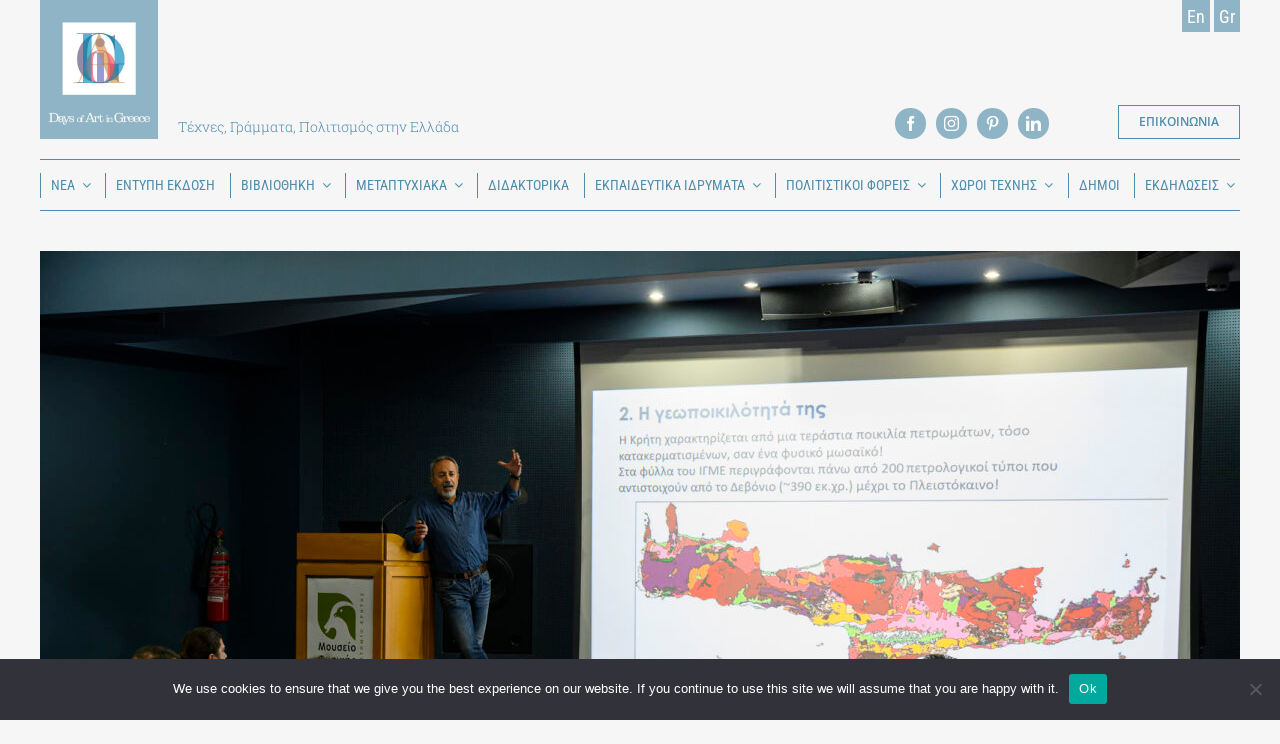

--- FILE ---
content_type: text/html; charset=UTF-8
request_url: https://daysofart.gr/uncategorized-el/%CE%BC%CE%BF%CF%85%CF%83%CE%B5%CE%AF%CE%BF-%CF%86%CF%85%CF%83%CE%B9%CE%BA%CE%AE%CF%82-%CE%B9%CF%83%CF%84%CE%BF%CF%81%CE%AF%CE%B1%CF%82-%CE%BA%CF%81%CE%AE%CF%84%CE%B7%CF%82-%CE%B5%CE%BA%CF%80%CE%B1-5/
body_size: 32142
content:
<!DOCTYPE html>
<html class="avada-html-layout-wide avada-html-header-position-top" lang="el" prefix="og: http://ogp.me/ns# fb: http://ogp.me/ns/fb#">
<head>
	<meta http-equiv="X-UA-Compatible" content="IE=edge" />
	<meta http-equiv="Content-Type" content="text/html; charset=utf-8"/>
	<meta name="viewport" content="width=device-width, initial-scale=1" />
	<meta name='robots' content='index, follow, max-image-preview:large, max-snippet:-1, max-video-preview:-1' />
	<style>img:is([sizes="auto" i], [sizes^="auto," i]) { contain-intrinsic-size: 3000px 1500px }</style>
	<link rel="alternate" href="https://daysofart.gr/en/uncategorized/natural-history-museum-of-crete-educational-programs-fifth-and-sixth-grade-of-primary-school-junior-high-school/" hreflang="en" />
<link rel="alternate" href="https://daysofart.gr/uncategorized-el/%ce%bc%ce%bf%cf%85%cf%83%ce%b5%ce%af%ce%bf-%cf%86%cf%85%cf%83%ce%b9%ce%ba%ce%ae%cf%82-%ce%b9%cf%83%cf%84%ce%bf%cf%81%ce%af%ce%b1%cf%82-%ce%ba%cf%81%ce%ae%cf%84%ce%b7%cf%82-%ce%b5%ce%ba%cf%80%ce%b1-5/" hreflang="el" />

	<!-- This site is optimized with the Yoast SEO plugin v24.7 - https://yoast.com/wordpress/plugins/seo/ -->
	<title>Μουσείο Φυσικής Ιστορίας Κρήτης. Εκπαιδευτικά προγράμματα: Ε΄και ΣΤ΄ τάξη Δημοτικού – Γυμνάσιο - Days of Art in Greece</title>
	<link rel="canonical" href="https://daysofart.gr/uncategorized-el/μουσείο-φυσικής-ιστορίας-κρήτης-εκπα-5/" />
	<meta property="og:locale" content="el_GR" />
	<meta property="og:locale:alternate" content="en_US" />
	<meta property="og:type" content="article" />
	<meta property="og:title" content="Μουσείο Φυσικής Ιστορίας Κρήτης. Εκπαιδευτικά προγράμματα: Ε΄και ΣΤ΄ τάξη Δημοτικού – Γυμνάσιο - Days of Art in Greece" />
	<meta property="og:url" content="https://daysofart.gr/uncategorized-el/μουσείο-φυσικής-ιστορίας-κρήτης-εκπα-5/" />
	<meta property="og:site_name" content="Days of Art in Greece" />
	<meta property="article:published_time" content="2023-04-07T09:40:15+00:00" />
	<meta property="article:modified_time" content="2023-04-12T07:02:00+00:00" />
	<meta property="og:image" content="https://daysofart.gr/wp-content/uploads/2023/04/11-nhmc-45.jpg" />
	<meta property="og:image:width" content="405" />
	<meta property="og:image:height" content="558" />
	<meta property="og:image:type" content="image/jpeg" />
	<meta name="author" content="admin" />
	<meta name="twitter:card" content="summary_large_image" />
	<meta name="twitter:label1" content="Συντάχθηκε από" />
	<meta name="twitter:data1" content="admin" />
	<meta name="twitter:label2" content="Εκτιμώμενος χρόνος ανάγνωσης" />
	<meta name="twitter:data2" content="4 λεπτά" />
	<script type="application/ld+json" class="yoast-schema-graph">{"@context":"https://schema.org","@graph":[{"@type":"WebPage","@id":"https://daysofart.gr/uncategorized-el/%ce%bc%ce%bf%cf%85%cf%83%ce%b5%ce%af%ce%bf-%cf%86%cf%85%cf%83%ce%b9%ce%ba%ce%ae%cf%82-%ce%b9%cf%83%cf%84%ce%bf%cf%81%ce%af%ce%b1%cf%82-%ce%ba%cf%81%ce%ae%cf%84%ce%b7%cf%82-%ce%b5%ce%ba%cf%80%ce%b1-5/","url":"https://daysofart.gr/uncategorized-el/%ce%bc%ce%bf%cf%85%cf%83%ce%b5%ce%af%ce%bf-%cf%86%cf%85%cf%83%ce%b9%ce%ba%ce%ae%cf%82-%ce%b9%cf%83%cf%84%ce%bf%cf%81%ce%af%ce%b1%cf%82-%ce%ba%cf%81%ce%ae%cf%84%ce%b7%cf%82-%ce%b5%ce%ba%cf%80%ce%b1-5/","name":"Μουσείο Φυσικής Ιστορίας Κρήτης. Εκπαιδευτικά προγράμματα: Ε΄και ΣΤ΄ τάξη Δημοτικού – Γυμνάσιο - Days of Art in Greece","isPartOf":{"@id":"https://daysofart.gr/#website"},"primaryImageOfPage":{"@id":"https://daysofart.gr/uncategorized-el/%ce%bc%ce%bf%cf%85%cf%83%ce%b5%ce%af%ce%bf-%cf%86%cf%85%cf%83%ce%b9%ce%ba%ce%ae%cf%82-%ce%b9%cf%83%cf%84%ce%bf%cf%81%ce%af%ce%b1%cf%82-%ce%ba%cf%81%ce%ae%cf%84%ce%b7%cf%82-%ce%b5%ce%ba%cf%80%ce%b1-5/#primaryimage"},"image":{"@id":"https://daysofart.gr/uncategorized-el/%ce%bc%ce%bf%cf%85%cf%83%ce%b5%ce%af%ce%bf-%cf%86%cf%85%cf%83%ce%b9%ce%ba%ce%ae%cf%82-%ce%b9%cf%83%cf%84%ce%bf%cf%81%ce%af%ce%b1%cf%82-%ce%ba%cf%81%ce%ae%cf%84%ce%b7%cf%82-%ce%b5%ce%ba%cf%80%ce%b1-5/#primaryimage"},"thumbnailUrl":"https://daysofart.gr/wp-content/uploads/2023/04/11-nhmc-45.jpg","datePublished":"2023-04-07T09:40:15+00:00","dateModified":"2023-04-12T07:02:00+00:00","author":{"@id":"https://daysofart.gr/#/schema/person/274e731cc94d061a0572cf2045135cdb"},"breadcrumb":{"@id":"https://daysofart.gr/uncategorized-el/%ce%bc%ce%bf%cf%85%cf%83%ce%b5%ce%af%ce%bf-%cf%86%cf%85%cf%83%ce%b9%ce%ba%ce%ae%cf%82-%ce%b9%cf%83%cf%84%ce%bf%cf%81%ce%af%ce%b1%cf%82-%ce%ba%cf%81%ce%ae%cf%84%ce%b7%cf%82-%ce%b5%ce%ba%cf%80%ce%b1-5/#breadcrumb"},"inLanguage":"el","potentialAction":[{"@type":"ReadAction","target":["https://daysofart.gr/uncategorized-el/%ce%bc%ce%bf%cf%85%cf%83%ce%b5%ce%af%ce%bf-%cf%86%cf%85%cf%83%ce%b9%ce%ba%ce%ae%cf%82-%ce%b9%cf%83%cf%84%ce%bf%cf%81%ce%af%ce%b1%cf%82-%ce%ba%cf%81%ce%ae%cf%84%ce%b7%cf%82-%ce%b5%ce%ba%cf%80%ce%b1-5/"]}]},{"@type":"ImageObject","inLanguage":"el","@id":"https://daysofart.gr/uncategorized-el/%ce%bc%ce%bf%cf%85%cf%83%ce%b5%ce%af%ce%bf-%cf%86%cf%85%cf%83%ce%b9%ce%ba%ce%ae%cf%82-%ce%b9%cf%83%cf%84%ce%bf%cf%81%ce%af%ce%b1%cf%82-%ce%ba%cf%81%ce%ae%cf%84%ce%b7%cf%82-%ce%b5%ce%ba%cf%80%ce%b1-5/#primaryimage","url":"https://daysofart.gr/wp-content/uploads/2023/04/11-nhmc-45.jpg","contentUrl":"https://daysofart.gr/wp-content/uploads/2023/04/11-nhmc-45.jpg","width":405,"height":558},{"@type":"BreadcrumbList","@id":"https://daysofart.gr/uncategorized-el/%ce%bc%ce%bf%cf%85%cf%83%ce%b5%ce%af%ce%bf-%cf%86%cf%85%cf%83%ce%b9%ce%ba%ce%ae%cf%82-%ce%b9%cf%83%cf%84%ce%bf%cf%81%ce%af%ce%b1%cf%82-%ce%ba%cf%81%ce%ae%cf%84%ce%b7%cf%82-%ce%b5%ce%ba%cf%80%ce%b1-5/#breadcrumb","itemListElement":[{"@type":"ListItem","position":1,"name":"Home","item":"https://daysofart.gr/"},{"@type":"ListItem","position":2,"name":"Μουσείο Φυσικής Ιστορίας Κρήτης. Εκπαιδευτικά προγράμματα: Ε΄και ΣΤ΄ τάξη Δημοτικού – Γυμνάσιο"}]},{"@type":"WebSite","@id":"https://daysofart.gr/#website","url":"https://daysofart.gr/","name":"Days of Art in Greece","description":"","potentialAction":[{"@type":"SearchAction","target":{"@type":"EntryPoint","urlTemplate":"https://daysofart.gr/?s={search_term_string}"},"query-input":{"@type":"PropertyValueSpecification","valueRequired":true,"valueName":"search_term_string"}}],"inLanguage":"el"},{"@type":"Person","@id":"https://daysofart.gr/#/schema/person/274e731cc94d061a0572cf2045135cdb","name":"admin","image":{"@type":"ImageObject","inLanguage":"el","@id":"https://daysofart.gr/#/schema/person/image/","url":"https://secure.gravatar.com/avatar/5dc499dc6f36b4a24aa4e3a5656f6006?s=96&d=mm&r=g","contentUrl":"https://secure.gravatar.com/avatar/5dc499dc6f36b4a24aa4e3a5656f6006?s=96&d=mm&r=g","caption":"admin"},"sameAs":["https://daysofart.thinkplus.dev"],"url":"https://daysofart.gr/author/admin/"}]}</script>
	<!-- / Yoast SEO plugin. -->


<link rel="alternate" type="application/rss+xml" title="Ροή RSS &raquo; Days of Art in Greece" href="https://daysofart.gr/feed/" />
<link rel="alternate" type="application/rss+xml" title="Ροή Σχολίων &raquo; Days of Art in Greece" href="https://daysofart.gr/comments/feed/" />
					<link rel="shortcut icon" href="https://daysofart.gr/wp-content/uploads/2021/01/fav.png" type="image/x-icon" />
		
					<!-- Apple Touch Icon -->
			<link rel="apple-touch-icon" sizes="180x180" href="https://daysofart.gr/wp-content/uploads/2021/01/fav.png">
		
					<!-- Android Icon -->
			<link rel="icon" sizes="192x192" href="https://daysofart.gr/wp-content/uploads/2021/01/fav.png">
		
					<!-- MS Edge Icon -->
			<meta name="msapplication-TileImage" content="https://daysofart.gr/wp-content/uploads/2021/01/fav.png">
				<link rel="alternate" type="application/rss+xml" title="Ροή Σχολίων Days of Art in Greece &raquo; Μουσείο Φυσικής Ιστορίας Κρήτης. Εκπαιδευτικά προγράμματα: Ε΄και ΣΤ΄ τάξη Δημοτικού – Γυμνάσιο" href="https://daysofart.gr/uncategorized-el/%ce%bc%ce%bf%cf%85%cf%83%ce%b5%ce%af%ce%bf-%cf%86%cf%85%cf%83%ce%b9%ce%ba%ce%ae%cf%82-%ce%b9%cf%83%cf%84%ce%bf%cf%81%ce%af%ce%b1%cf%82-%ce%ba%cf%81%ce%ae%cf%84%ce%b7%cf%82-%ce%b5%ce%ba%cf%80%ce%b1-5/feed/" />
					<meta name="description" content="Το Μουσείο συναντά το Σχολείο:  Εξερεύνηση και πειραματισμός!

Ε΄και ΣΤ΄ τάξη Δημοτικού – Γυμνάσιο

«Όταν ο εγκέλαδος ξυπνά»*

Τα παιδιά, μέσα από την έρευνα και τον πειραματισμό, αποκτούν τις απαραίτητες γνώσεις για να αξιολογήσουν κοινές πρακτικές, συνήθειες και απόψεις που αναφέρονται στο φαινόμενο του σεισμού. Εμβαθύνουν σε έννοιες όπως λιθόσφαιρα, τεκτονικές πλάκες, σεισμικότητα Μεσογείου κ.ά.,"/>
				
		<meta property="og:locale" content="el_GR"/>
		<meta property="og:type" content="article"/>
		<meta property="og:site_name" content="Days of Art in Greece"/>
		<meta property="og:title" content="Μουσείο Φυσικής Ιστορίας Κρήτης. Εκπαιδευτικά προγράμματα: Ε΄και ΣΤ΄ τάξη Δημοτικού – Γυμνάσιο - Days of Art in Greece"/>
				<meta property="og:description" content="Το Μουσείο συναντά το Σχολείο:  Εξερεύνηση και πειραματισμός!

Ε΄και ΣΤ΄ τάξη Δημοτικού – Γυμνάσιο

«Όταν ο εγκέλαδος ξυπνά»*

Τα παιδιά, μέσα από την έρευνα και τον πειραματισμό, αποκτούν τις απαραίτητες γνώσεις για να αξιολογήσουν κοινές πρακτικές, συνήθειες και απόψεις που αναφέρονται στο φαινόμενο του σεισμού. Εμβαθύνουν σε έννοιες όπως λιθόσφαιρα, τεκτονικές πλάκες, σεισμικότητα Μεσογείου κ.ά.,"/>
				<meta property="og:url" content="https://daysofart.gr/uncategorized-el/%ce%bc%ce%bf%cf%85%cf%83%ce%b5%ce%af%ce%bf-%cf%86%cf%85%cf%83%ce%b9%ce%ba%ce%ae%cf%82-%ce%b9%cf%83%cf%84%ce%bf%cf%81%ce%af%ce%b1%cf%82-%ce%ba%cf%81%ce%ae%cf%84%ce%b7%cf%82-%ce%b5%ce%ba%cf%80%ce%b1-5/"/>
										<meta property="article:published_time" content="2023-04-07T09:40:15+00:00"/>
							<meta property="article:modified_time" content="2023-04-12T07:02:00+00:00"/>
								<meta name="author" content="admin"/>
								<meta property="og:image" content="https://daysofart.gr/wp-content/uploads/2023/04/11-nhmc-45.jpg"/>
		<meta property="og:image:width" content="405"/>
		<meta property="og:image:height" content="558"/>
		<meta property="og:image:type" content="image/jpeg"/>
				<script type="text/javascript">
/* <![CDATA[ */
window._wpemojiSettings = {"baseUrl":"https:\/\/s.w.org\/images\/core\/emoji\/15.0.3\/72x72\/","ext":".png","svgUrl":"https:\/\/s.w.org\/images\/core\/emoji\/15.0.3\/svg\/","svgExt":".svg","source":{"concatemoji":"https:\/\/daysofart.gr\/wp-includes\/js\/wp-emoji-release.min.js?ver=6.7.4"}};
/*! This file is auto-generated */
!function(i,n){var o,s,e;function c(e){try{var t={supportTests:e,timestamp:(new Date).valueOf()};sessionStorage.setItem(o,JSON.stringify(t))}catch(e){}}function p(e,t,n){e.clearRect(0,0,e.canvas.width,e.canvas.height),e.fillText(t,0,0);var t=new Uint32Array(e.getImageData(0,0,e.canvas.width,e.canvas.height).data),r=(e.clearRect(0,0,e.canvas.width,e.canvas.height),e.fillText(n,0,0),new Uint32Array(e.getImageData(0,0,e.canvas.width,e.canvas.height).data));return t.every(function(e,t){return e===r[t]})}function u(e,t,n){switch(t){case"flag":return n(e,"\ud83c\udff3\ufe0f\u200d\u26a7\ufe0f","\ud83c\udff3\ufe0f\u200b\u26a7\ufe0f")?!1:!n(e,"\ud83c\uddfa\ud83c\uddf3","\ud83c\uddfa\u200b\ud83c\uddf3")&&!n(e,"\ud83c\udff4\udb40\udc67\udb40\udc62\udb40\udc65\udb40\udc6e\udb40\udc67\udb40\udc7f","\ud83c\udff4\u200b\udb40\udc67\u200b\udb40\udc62\u200b\udb40\udc65\u200b\udb40\udc6e\u200b\udb40\udc67\u200b\udb40\udc7f");case"emoji":return!n(e,"\ud83d\udc26\u200d\u2b1b","\ud83d\udc26\u200b\u2b1b")}return!1}function f(e,t,n){var r="undefined"!=typeof WorkerGlobalScope&&self instanceof WorkerGlobalScope?new OffscreenCanvas(300,150):i.createElement("canvas"),a=r.getContext("2d",{willReadFrequently:!0}),o=(a.textBaseline="top",a.font="600 32px Arial",{});return e.forEach(function(e){o[e]=t(a,e,n)}),o}function t(e){var t=i.createElement("script");t.src=e,t.defer=!0,i.head.appendChild(t)}"undefined"!=typeof Promise&&(o="wpEmojiSettingsSupports",s=["flag","emoji"],n.supports={everything:!0,everythingExceptFlag:!0},e=new Promise(function(e){i.addEventListener("DOMContentLoaded",e,{once:!0})}),new Promise(function(t){var n=function(){try{var e=JSON.parse(sessionStorage.getItem(o));if("object"==typeof e&&"number"==typeof e.timestamp&&(new Date).valueOf()<e.timestamp+604800&&"object"==typeof e.supportTests)return e.supportTests}catch(e){}return null}();if(!n){if("undefined"!=typeof Worker&&"undefined"!=typeof OffscreenCanvas&&"undefined"!=typeof URL&&URL.createObjectURL&&"undefined"!=typeof Blob)try{var e="postMessage("+f.toString()+"("+[JSON.stringify(s),u.toString(),p.toString()].join(",")+"));",r=new Blob([e],{type:"text/javascript"}),a=new Worker(URL.createObjectURL(r),{name:"wpTestEmojiSupports"});return void(a.onmessage=function(e){c(n=e.data),a.terminate(),t(n)})}catch(e){}c(n=f(s,u,p))}t(n)}).then(function(e){for(var t in e)n.supports[t]=e[t],n.supports.everything=n.supports.everything&&n.supports[t],"flag"!==t&&(n.supports.everythingExceptFlag=n.supports.everythingExceptFlag&&n.supports[t]);n.supports.everythingExceptFlag=n.supports.everythingExceptFlag&&!n.supports.flag,n.DOMReady=!1,n.readyCallback=function(){n.DOMReady=!0}}).then(function(){return e}).then(function(){var e;n.supports.everything||(n.readyCallback(),(e=n.source||{}).concatemoji?t(e.concatemoji):e.wpemoji&&e.twemoji&&(t(e.twemoji),t(e.wpemoji)))}))}((window,document),window._wpemojiSettings);
/* ]]> */
</script>
<style id='wp-emoji-styles-inline-css' type='text/css'>

	img.wp-smiley, img.emoji {
		display: inline !important;
		border: none !important;
		box-shadow: none !important;
		height: 1em !important;
		width: 1em !important;
		margin: 0 0.07em !important;
		vertical-align: -0.1em !important;
		background: none !important;
		padding: 0 !important;
	}
</style>
<link rel='stylesheet' id='wp-block-library-css' href='https://daysofart.gr/wp-includes/css/dist/block-library/style.min.css?ver=6.7.4' type='text/css' media='all' />
<style id='wp-block-library-theme-inline-css' type='text/css'>
.wp-block-audio :where(figcaption){color:#555;font-size:13px;text-align:center}.is-dark-theme .wp-block-audio :where(figcaption){color:#ffffffa6}.wp-block-audio{margin:0 0 1em}.wp-block-code{border:1px solid #ccc;border-radius:4px;font-family:Menlo,Consolas,monaco,monospace;padding:.8em 1em}.wp-block-embed :where(figcaption){color:#555;font-size:13px;text-align:center}.is-dark-theme .wp-block-embed :where(figcaption){color:#ffffffa6}.wp-block-embed{margin:0 0 1em}.blocks-gallery-caption{color:#555;font-size:13px;text-align:center}.is-dark-theme .blocks-gallery-caption{color:#ffffffa6}:root :where(.wp-block-image figcaption){color:#555;font-size:13px;text-align:center}.is-dark-theme :root :where(.wp-block-image figcaption){color:#ffffffa6}.wp-block-image{margin:0 0 1em}.wp-block-pullquote{border-bottom:4px solid;border-top:4px solid;color:currentColor;margin-bottom:1.75em}.wp-block-pullquote cite,.wp-block-pullquote footer,.wp-block-pullquote__citation{color:currentColor;font-size:.8125em;font-style:normal;text-transform:uppercase}.wp-block-quote{border-left:.25em solid;margin:0 0 1.75em;padding-left:1em}.wp-block-quote cite,.wp-block-quote footer{color:currentColor;font-size:.8125em;font-style:normal;position:relative}.wp-block-quote:where(.has-text-align-right){border-left:none;border-right:.25em solid;padding-left:0;padding-right:1em}.wp-block-quote:where(.has-text-align-center){border:none;padding-left:0}.wp-block-quote.is-large,.wp-block-quote.is-style-large,.wp-block-quote:where(.is-style-plain){border:none}.wp-block-search .wp-block-search__label{font-weight:700}.wp-block-search__button{border:1px solid #ccc;padding:.375em .625em}:where(.wp-block-group.has-background){padding:1.25em 2.375em}.wp-block-separator.has-css-opacity{opacity:.4}.wp-block-separator{border:none;border-bottom:2px solid;margin-left:auto;margin-right:auto}.wp-block-separator.has-alpha-channel-opacity{opacity:1}.wp-block-separator:not(.is-style-wide):not(.is-style-dots){width:100px}.wp-block-separator.has-background:not(.is-style-dots){border-bottom:none;height:1px}.wp-block-separator.has-background:not(.is-style-wide):not(.is-style-dots){height:2px}.wp-block-table{margin:0 0 1em}.wp-block-table td,.wp-block-table th{word-break:normal}.wp-block-table :where(figcaption){color:#555;font-size:13px;text-align:center}.is-dark-theme .wp-block-table :where(figcaption){color:#ffffffa6}.wp-block-video :where(figcaption){color:#555;font-size:13px;text-align:center}.is-dark-theme .wp-block-video :where(figcaption){color:#ffffffa6}.wp-block-video{margin:0 0 1em}:root :where(.wp-block-template-part.has-background){margin-bottom:0;margin-top:0;padding:1.25em 2.375em}
</style>
<style id='classic-theme-styles-inline-css' type='text/css'>
/*! This file is auto-generated */
.wp-block-button__link{color:#fff;background-color:#32373c;border-radius:9999px;box-shadow:none;text-decoration:none;padding:calc(.667em + 2px) calc(1.333em + 2px);font-size:1.125em}.wp-block-file__button{background:#32373c;color:#fff;text-decoration:none}
</style>
<style id='global-styles-inline-css' type='text/css'>
:root{--wp--preset--aspect-ratio--square: 1;--wp--preset--aspect-ratio--4-3: 4/3;--wp--preset--aspect-ratio--3-4: 3/4;--wp--preset--aspect-ratio--3-2: 3/2;--wp--preset--aspect-ratio--2-3: 2/3;--wp--preset--aspect-ratio--16-9: 16/9;--wp--preset--aspect-ratio--9-16: 9/16;--wp--preset--color--black: #000000;--wp--preset--color--cyan-bluish-gray: #abb8c3;--wp--preset--color--white: #ffffff;--wp--preset--color--pale-pink: #f78da7;--wp--preset--color--vivid-red: #cf2e2e;--wp--preset--color--luminous-vivid-orange: #ff6900;--wp--preset--color--luminous-vivid-amber: #fcb900;--wp--preset--color--light-green-cyan: #7bdcb5;--wp--preset--color--vivid-green-cyan: #00d084;--wp--preset--color--pale-cyan-blue: #8ed1fc;--wp--preset--color--vivid-cyan-blue: #0693e3;--wp--preset--color--vivid-purple: #9b51e0;--wp--preset--color--awb-color-1: rgba(255,255,255,1);--wp--preset--color--awb-color-2: rgba(249,249,251,1);--wp--preset--color--awb-color-3: rgba(242,243,245,1);--wp--preset--color--awb-color-4: rgba(226,226,226,1);--wp--preset--color--awb-color-5: rgba(78,141,172,1);--wp--preset--color--awb-color-6: rgba(74,78,87,1);--wp--preset--color--awb-color-7: rgba(33,41,52,1);--wp--preset--color--awb-color-8: rgba(0,0,0,1);--wp--preset--color--awb-color-custom-10: rgba(101,188,123,1);--wp--preset--color--awb-color-custom-11: rgba(255,255,255,0.8);--wp--preset--color--awb-color-custom-12: rgba(143,180,198,1);--wp--preset--color--awb-color-custom-13: rgba(203,220,228,1);--wp--preset--color--awb-color-custom-14: rgba(63,63,63,1);--wp--preset--color--awb-color-custom-15: rgba(29,36,45,1);--wp--preset--color--awb-color-custom-16: rgba(51,51,51,1);--wp--preset--gradient--vivid-cyan-blue-to-vivid-purple: linear-gradient(135deg,rgba(6,147,227,1) 0%,rgb(155,81,224) 100%);--wp--preset--gradient--light-green-cyan-to-vivid-green-cyan: linear-gradient(135deg,rgb(122,220,180) 0%,rgb(0,208,130) 100%);--wp--preset--gradient--luminous-vivid-amber-to-luminous-vivid-orange: linear-gradient(135deg,rgba(252,185,0,1) 0%,rgba(255,105,0,1) 100%);--wp--preset--gradient--luminous-vivid-orange-to-vivid-red: linear-gradient(135deg,rgba(255,105,0,1) 0%,rgb(207,46,46) 100%);--wp--preset--gradient--very-light-gray-to-cyan-bluish-gray: linear-gradient(135deg,rgb(238,238,238) 0%,rgb(169,184,195) 100%);--wp--preset--gradient--cool-to-warm-spectrum: linear-gradient(135deg,rgb(74,234,220) 0%,rgb(151,120,209) 20%,rgb(207,42,186) 40%,rgb(238,44,130) 60%,rgb(251,105,98) 80%,rgb(254,248,76) 100%);--wp--preset--gradient--blush-light-purple: linear-gradient(135deg,rgb(255,206,236) 0%,rgb(152,150,240) 100%);--wp--preset--gradient--blush-bordeaux: linear-gradient(135deg,rgb(254,205,165) 0%,rgb(254,45,45) 50%,rgb(107,0,62) 100%);--wp--preset--gradient--luminous-dusk: linear-gradient(135deg,rgb(255,203,112) 0%,rgb(199,81,192) 50%,rgb(65,88,208) 100%);--wp--preset--gradient--pale-ocean: linear-gradient(135deg,rgb(255,245,203) 0%,rgb(182,227,212) 50%,rgb(51,167,181) 100%);--wp--preset--gradient--electric-grass: linear-gradient(135deg,rgb(202,248,128) 0%,rgb(113,206,126) 100%);--wp--preset--gradient--midnight: linear-gradient(135deg,rgb(2,3,129) 0%,rgb(40,116,252) 100%);--wp--preset--font-size--small: 13.5px;--wp--preset--font-size--medium: 20px;--wp--preset--font-size--large: 27px;--wp--preset--font-size--x-large: 42px;--wp--preset--font-size--normal: 18px;--wp--preset--font-size--xlarge: 36px;--wp--preset--font-size--huge: 54px;--wp--preset--spacing--20: 0.44rem;--wp--preset--spacing--30: 0.67rem;--wp--preset--spacing--40: 1rem;--wp--preset--spacing--50: 1.5rem;--wp--preset--spacing--60: 2.25rem;--wp--preset--spacing--70: 3.38rem;--wp--preset--spacing--80: 5.06rem;--wp--preset--shadow--natural: 6px 6px 9px rgba(0, 0, 0, 0.2);--wp--preset--shadow--deep: 12px 12px 50px rgba(0, 0, 0, 0.4);--wp--preset--shadow--sharp: 6px 6px 0px rgba(0, 0, 0, 0.2);--wp--preset--shadow--outlined: 6px 6px 0px -3px rgba(255, 255, 255, 1), 6px 6px rgba(0, 0, 0, 1);--wp--preset--shadow--crisp: 6px 6px 0px rgba(0, 0, 0, 1);}:where(.is-layout-flex){gap: 0.5em;}:where(.is-layout-grid){gap: 0.5em;}body .is-layout-flex{display: flex;}.is-layout-flex{flex-wrap: wrap;align-items: center;}.is-layout-flex > :is(*, div){margin: 0;}body .is-layout-grid{display: grid;}.is-layout-grid > :is(*, div){margin: 0;}:where(.wp-block-columns.is-layout-flex){gap: 2em;}:where(.wp-block-columns.is-layout-grid){gap: 2em;}:where(.wp-block-post-template.is-layout-flex){gap: 1.25em;}:where(.wp-block-post-template.is-layout-grid){gap: 1.25em;}.has-black-color{color: var(--wp--preset--color--black) !important;}.has-cyan-bluish-gray-color{color: var(--wp--preset--color--cyan-bluish-gray) !important;}.has-white-color{color: var(--wp--preset--color--white) !important;}.has-pale-pink-color{color: var(--wp--preset--color--pale-pink) !important;}.has-vivid-red-color{color: var(--wp--preset--color--vivid-red) !important;}.has-luminous-vivid-orange-color{color: var(--wp--preset--color--luminous-vivid-orange) !important;}.has-luminous-vivid-amber-color{color: var(--wp--preset--color--luminous-vivid-amber) !important;}.has-light-green-cyan-color{color: var(--wp--preset--color--light-green-cyan) !important;}.has-vivid-green-cyan-color{color: var(--wp--preset--color--vivid-green-cyan) !important;}.has-pale-cyan-blue-color{color: var(--wp--preset--color--pale-cyan-blue) !important;}.has-vivid-cyan-blue-color{color: var(--wp--preset--color--vivid-cyan-blue) !important;}.has-vivid-purple-color{color: var(--wp--preset--color--vivid-purple) !important;}.has-black-background-color{background-color: var(--wp--preset--color--black) !important;}.has-cyan-bluish-gray-background-color{background-color: var(--wp--preset--color--cyan-bluish-gray) !important;}.has-white-background-color{background-color: var(--wp--preset--color--white) !important;}.has-pale-pink-background-color{background-color: var(--wp--preset--color--pale-pink) !important;}.has-vivid-red-background-color{background-color: var(--wp--preset--color--vivid-red) !important;}.has-luminous-vivid-orange-background-color{background-color: var(--wp--preset--color--luminous-vivid-orange) !important;}.has-luminous-vivid-amber-background-color{background-color: var(--wp--preset--color--luminous-vivid-amber) !important;}.has-light-green-cyan-background-color{background-color: var(--wp--preset--color--light-green-cyan) !important;}.has-vivid-green-cyan-background-color{background-color: var(--wp--preset--color--vivid-green-cyan) !important;}.has-pale-cyan-blue-background-color{background-color: var(--wp--preset--color--pale-cyan-blue) !important;}.has-vivid-cyan-blue-background-color{background-color: var(--wp--preset--color--vivid-cyan-blue) !important;}.has-vivid-purple-background-color{background-color: var(--wp--preset--color--vivid-purple) !important;}.has-black-border-color{border-color: var(--wp--preset--color--black) !important;}.has-cyan-bluish-gray-border-color{border-color: var(--wp--preset--color--cyan-bluish-gray) !important;}.has-white-border-color{border-color: var(--wp--preset--color--white) !important;}.has-pale-pink-border-color{border-color: var(--wp--preset--color--pale-pink) !important;}.has-vivid-red-border-color{border-color: var(--wp--preset--color--vivid-red) !important;}.has-luminous-vivid-orange-border-color{border-color: var(--wp--preset--color--luminous-vivid-orange) !important;}.has-luminous-vivid-amber-border-color{border-color: var(--wp--preset--color--luminous-vivid-amber) !important;}.has-light-green-cyan-border-color{border-color: var(--wp--preset--color--light-green-cyan) !important;}.has-vivid-green-cyan-border-color{border-color: var(--wp--preset--color--vivid-green-cyan) !important;}.has-pale-cyan-blue-border-color{border-color: var(--wp--preset--color--pale-cyan-blue) !important;}.has-vivid-cyan-blue-border-color{border-color: var(--wp--preset--color--vivid-cyan-blue) !important;}.has-vivid-purple-border-color{border-color: var(--wp--preset--color--vivid-purple) !important;}.has-vivid-cyan-blue-to-vivid-purple-gradient-background{background: var(--wp--preset--gradient--vivid-cyan-blue-to-vivid-purple) !important;}.has-light-green-cyan-to-vivid-green-cyan-gradient-background{background: var(--wp--preset--gradient--light-green-cyan-to-vivid-green-cyan) !important;}.has-luminous-vivid-amber-to-luminous-vivid-orange-gradient-background{background: var(--wp--preset--gradient--luminous-vivid-amber-to-luminous-vivid-orange) !important;}.has-luminous-vivid-orange-to-vivid-red-gradient-background{background: var(--wp--preset--gradient--luminous-vivid-orange-to-vivid-red) !important;}.has-very-light-gray-to-cyan-bluish-gray-gradient-background{background: var(--wp--preset--gradient--very-light-gray-to-cyan-bluish-gray) !important;}.has-cool-to-warm-spectrum-gradient-background{background: var(--wp--preset--gradient--cool-to-warm-spectrum) !important;}.has-blush-light-purple-gradient-background{background: var(--wp--preset--gradient--blush-light-purple) !important;}.has-blush-bordeaux-gradient-background{background: var(--wp--preset--gradient--blush-bordeaux) !important;}.has-luminous-dusk-gradient-background{background: var(--wp--preset--gradient--luminous-dusk) !important;}.has-pale-ocean-gradient-background{background: var(--wp--preset--gradient--pale-ocean) !important;}.has-electric-grass-gradient-background{background: var(--wp--preset--gradient--electric-grass) !important;}.has-midnight-gradient-background{background: var(--wp--preset--gradient--midnight) !important;}.has-small-font-size{font-size: var(--wp--preset--font-size--small) !important;}.has-medium-font-size{font-size: var(--wp--preset--font-size--medium) !important;}.has-large-font-size{font-size: var(--wp--preset--font-size--large) !important;}.has-x-large-font-size{font-size: var(--wp--preset--font-size--x-large) !important;}
:where(.wp-block-post-template.is-layout-flex){gap: 1.25em;}:where(.wp-block-post-template.is-layout-grid){gap: 1.25em;}
:where(.wp-block-columns.is-layout-flex){gap: 2em;}:where(.wp-block-columns.is-layout-grid){gap: 2em;}
:root :where(.wp-block-pullquote){font-size: 1.5em;line-height: 1.6;}
</style>
<link rel='stylesheet' id='cookie-notice-front-css' href='https://daysofart.gr/wp-content/plugins/cookie-notice/css/front.min.css?ver=2.5.9' type='text/css' media='all' />
<link rel='stylesheet' id='wpa-css-css' href='https://daysofart.gr/wp-content/plugins/honeypot/includes/css/wpa.css?ver=2.2.09' type='text/css' media='all' />
<link rel='stylesheet' id='ivory-search-styles-css' href='https://daysofart.gr/wp-content/plugins/add-search-to-menu/public/css/ivory-search.min.css?ver=5.5.14' type='text/css' media='all' />
<style id='akismet-widget-style-inline-css' type='text/css'>

			.a-stats {
				--akismet-color-mid-green: #357b49;
				--akismet-color-white: #fff;
				--akismet-color-light-grey: #f6f7f7;

				max-width: 350px;
				width: auto;
			}

			.a-stats * {
				all: unset;
				box-sizing: border-box;
			}

			.a-stats strong {
				font-weight: 600;
			}

			.a-stats a.a-stats__link,
			.a-stats a.a-stats__link:visited,
			.a-stats a.a-stats__link:active {
				background: var(--akismet-color-mid-green);
				border: none;
				box-shadow: none;
				border-radius: 8px;
				color: var(--akismet-color-white);
				cursor: pointer;
				display: block;
				font-family: -apple-system, BlinkMacSystemFont, 'Segoe UI', 'Roboto', 'Oxygen-Sans', 'Ubuntu', 'Cantarell', 'Helvetica Neue', sans-serif;
				font-weight: 500;
				padding: 12px;
				text-align: center;
				text-decoration: none;
				transition: all 0.2s ease;
			}

			/* Extra specificity to deal with TwentyTwentyOne focus style */
			.widget .a-stats a.a-stats__link:focus {
				background: var(--akismet-color-mid-green);
				color: var(--akismet-color-white);
				text-decoration: none;
			}

			.a-stats a.a-stats__link:hover {
				filter: brightness(110%);
				box-shadow: 0 4px 12px rgba(0, 0, 0, 0.06), 0 0 2px rgba(0, 0, 0, 0.16);
			}

			.a-stats .count {
				color: var(--akismet-color-white);
				display: block;
				font-size: 1.5em;
				line-height: 1.4;
				padding: 0 13px;
				white-space: nowrap;
			}
		
</style>
<link rel='stylesheet' id='fusion-dynamic-css-css' href='https://daysofart.gr/wp-content/uploads/fusion-styles/713fe4dadda1a62a467b7dcb5412410f.min.css?ver=3.11.15' type='text/css' media='all' />
<script type="text/javascript" id="cookie-notice-front-js-before">
/* <![CDATA[ */
var cnArgs = {"ajaxUrl":"https:\/\/daysofart.gr\/wp-admin\/admin-ajax.php","nonce":"3076e557b1","hideEffect":"fade","position":"bottom","onScroll":false,"onScrollOffset":100,"onClick":false,"cookieName":"cookie_notice_accepted","cookieTime":2592000,"cookieTimeRejected":2592000,"globalCookie":false,"redirection":false,"cache":false,"revokeCookies":false,"revokeCookiesOpt":"automatic"};
/* ]]> */
</script>
<script type="text/javascript" src="https://daysofart.gr/wp-content/plugins/cookie-notice/js/front.min.js?ver=2.5.9" id="cookie-notice-front-js"></script>
<script type="text/javascript" src="https://daysofart.gr/wp-includes/js/jquery/jquery.min.js?ver=3.7.1" id="jquery-core-js"></script>
<script type="text/javascript" src="https://daysofart.gr/wp-includes/js/jquery/jquery-migrate.min.js?ver=3.4.1" id="jquery-migrate-js"></script>
<link rel="https://api.w.org/" href="https://daysofart.gr/wp-json/" /><link rel="alternate" title="JSON" type="application/json" href="https://daysofart.gr/wp-json/wp/v2/posts/30000" /><link rel="EditURI" type="application/rsd+xml" title="RSD" href="https://daysofart.gr/xmlrpc.php?rsd" />
<meta name="generator" content="WordPress 6.7.4" />
<link rel='shortlink' href='https://daysofart.gr/?p=30000' />
<link rel="alternate" title="oEmbed (JSON)" type="application/json+oembed" href="https://daysofart.gr/wp-json/oembed/1.0/embed?url=https%3A%2F%2Fdaysofart.gr%2Funcategorized-el%2F%25ce%25bc%25ce%25bf%25cf%2585%25cf%2583%25ce%25b5%25ce%25af%25ce%25bf-%25cf%2586%25cf%2585%25cf%2583%25ce%25b9%25ce%25ba%25ce%25ae%25cf%2582-%25ce%25b9%25cf%2583%25cf%2584%25ce%25bf%25cf%2581%25ce%25af%25ce%25b1%25cf%2582-%25ce%25ba%25cf%2581%25ce%25ae%25cf%2584%25ce%25b7%25cf%2582-%25ce%25b5%25ce%25ba%25cf%2580%25ce%25b1-5%2F" />
<link rel="alternate" title="oEmbed (XML)" type="text/xml+oembed" href="https://daysofart.gr/wp-json/oembed/1.0/embed?url=https%3A%2F%2Fdaysofart.gr%2Funcategorized-el%2F%25ce%25bc%25ce%25bf%25cf%2585%25cf%2583%25ce%25b5%25ce%25af%25ce%25bf-%25cf%2586%25cf%2585%25cf%2583%25ce%25b9%25ce%25ba%25ce%25ae%25cf%2582-%25ce%25b9%25cf%2583%25cf%2584%25ce%25bf%25cf%2581%25ce%25af%25ce%25b1%25cf%2582-%25ce%25ba%25cf%2581%25ce%25ae%25cf%2584%25ce%25b7%25cf%2582-%25ce%25b5%25ce%25ba%25cf%2580%25ce%25b1-5%2F&#038;format=xml" />
<link rel="preload" href="https://daysofart.gr/wp-content/themes/Avada/includes/lib/assets/fonts/icomoon/awb-icons.woff" as="font" type="font/woff" crossorigin><link rel="preload" href="//daysofart.gr/wp-content/themes/Avada/includes/lib/assets/fonts/fontawesome/webfonts/fa-brands-400.woff2" as="font" type="font/woff2" crossorigin><link rel="preload" href="//daysofart.gr/wp-content/themes/Avada/includes/lib/assets/fonts/fontawesome/webfonts/fa-regular-400.woff2" as="font" type="font/woff2" crossorigin><link rel="preload" href="//daysofart.gr/wp-content/themes/Avada/includes/lib/assets/fonts/fontawesome/webfonts/fa-solid-900.woff2" as="font" type="font/woff2" crossorigin><style type="text/css" id="css-fb-visibility">@media screen and (max-width: 640px){.fusion-no-small-visibility{display:none !important;}body .sm-text-align-center{text-align:center !important;}body .sm-text-align-left{text-align:left !important;}body .sm-text-align-right{text-align:right !important;}body .sm-flex-align-center{justify-content:center !important;}body .sm-flex-align-flex-start{justify-content:flex-start !important;}body .sm-flex-align-flex-end{justify-content:flex-end !important;}body .sm-mx-auto{margin-left:auto !important;margin-right:auto !important;}body .sm-ml-auto{margin-left:auto !important;}body .sm-mr-auto{margin-right:auto !important;}body .fusion-absolute-position-small{position:absolute;top:auto;width:100%;}.awb-sticky.awb-sticky-small{ position: sticky; top: var(--awb-sticky-offset,0); }}@media screen and (min-width: 641px) and (max-width: 1024px){.fusion-no-medium-visibility{display:none !important;}body .md-text-align-center{text-align:center !important;}body .md-text-align-left{text-align:left !important;}body .md-text-align-right{text-align:right !important;}body .md-flex-align-center{justify-content:center !important;}body .md-flex-align-flex-start{justify-content:flex-start !important;}body .md-flex-align-flex-end{justify-content:flex-end !important;}body .md-mx-auto{margin-left:auto !important;margin-right:auto !important;}body .md-ml-auto{margin-left:auto !important;}body .md-mr-auto{margin-right:auto !important;}body .fusion-absolute-position-medium{position:absolute;top:auto;width:100%;}.awb-sticky.awb-sticky-medium{ position: sticky; top: var(--awb-sticky-offset,0); }}@media screen and (min-width: 1025px){.fusion-no-large-visibility{display:none !important;}body .lg-text-align-center{text-align:center !important;}body .lg-text-align-left{text-align:left !important;}body .lg-text-align-right{text-align:right !important;}body .lg-flex-align-center{justify-content:center !important;}body .lg-flex-align-flex-start{justify-content:flex-start !important;}body .lg-flex-align-flex-end{justify-content:flex-end !important;}body .lg-mx-auto{margin-left:auto !important;margin-right:auto !important;}body .lg-ml-auto{margin-left:auto !important;}body .lg-mr-auto{margin-right:auto !important;}body .fusion-absolute-position-large{position:absolute;top:auto;width:100%;}.awb-sticky.awb-sticky-large{ position: sticky; top: var(--awb-sticky-offset,0); }}</style><meta name="generator" content="Powered by Slider Revolution 6.7.29 - responsive, Mobile-Friendly Slider Plugin for WordPress with comfortable drag and drop interface." />
<script>function setREVStartSize(e){
			//window.requestAnimationFrame(function() {
				window.RSIW = window.RSIW===undefined ? window.innerWidth : window.RSIW;
				window.RSIH = window.RSIH===undefined ? window.innerHeight : window.RSIH;
				try {
					var pw = document.getElementById(e.c).parentNode.offsetWidth,
						newh;
					pw = pw===0 || isNaN(pw) || (e.l=="fullwidth" || e.layout=="fullwidth") ? window.RSIW : pw;
					e.tabw = e.tabw===undefined ? 0 : parseInt(e.tabw);
					e.thumbw = e.thumbw===undefined ? 0 : parseInt(e.thumbw);
					e.tabh = e.tabh===undefined ? 0 : parseInt(e.tabh);
					e.thumbh = e.thumbh===undefined ? 0 : parseInt(e.thumbh);
					e.tabhide = e.tabhide===undefined ? 0 : parseInt(e.tabhide);
					e.thumbhide = e.thumbhide===undefined ? 0 : parseInt(e.thumbhide);
					e.mh = e.mh===undefined || e.mh=="" || e.mh==="auto" ? 0 : parseInt(e.mh,0);
					if(e.layout==="fullscreen" || e.l==="fullscreen")
						newh = Math.max(e.mh,window.RSIH);
					else{
						e.gw = Array.isArray(e.gw) ? e.gw : [e.gw];
						for (var i in e.rl) if (e.gw[i]===undefined || e.gw[i]===0) e.gw[i] = e.gw[i-1];
						e.gh = e.el===undefined || e.el==="" || (Array.isArray(e.el) && e.el.length==0)? e.gh : e.el;
						e.gh = Array.isArray(e.gh) ? e.gh : [e.gh];
						for (var i in e.rl) if (e.gh[i]===undefined || e.gh[i]===0) e.gh[i] = e.gh[i-1];
											
						var nl = new Array(e.rl.length),
							ix = 0,
							sl;
						e.tabw = e.tabhide>=pw ? 0 : e.tabw;
						e.thumbw = e.thumbhide>=pw ? 0 : e.thumbw;
						e.tabh = e.tabhide>=pw ? 0 : e.tabh;
						e.thumbh = e.thumbhide>=pw ? 0 : e.thumbh;
						for (var i in e.rl) nl[i] = e.rl[i]<window.RSIW ? 0 : e.rl[i];
						sl = nl[0];
						for (var i in nl) if (sl>nl[i] && nl[i]>0) { sl = nl[i]; ix=i;}
						var m = pw>(e.gw[ix]+e.tabw+e.thumbw) ? 1 : (pw-(e.tabw+e.thumbw)) / (e.gw[ix]);
						newh =  (e.gh[ix] * m) + (e.tabh + e.thumbh);
					}
					var el = document.getElementById(e.c);
					if (el!==null && el) el.style.height = newh+"px";
					el = document.getElementById(e.c+"_wrapper");
					if (el!==null && el) {
						el.style.height = newh+"px";
						el.style.display = "block";
					}
				} catch(e){
					console.log("Failure at Presize of Slider:" + e)
				}
			//});
		  };</script>
		<script type="text/javascript">
			var doc = document.documentElement;
			doc.setAttribute( 'data-useragent', navigator.userAgent );
		</script>
		<style type="text/css" id="fusion-builder-template-header-css">.LangBtn{
color: #fff !important;
padding: 15px 5px 5px 5px;
background: #8fb4c6;
}

.LangBtn a:hover, .LangBtn a:active{
color: #fff ;
background: #A3C1CF;
}

.fusion-menu-element-wrapper.collapse-enabled ul button[aria-expanded=true]+.sub-menu {
    overflow: initial;
}


@media only screen and (max-device-width: 1024px) and (min-device-width: 768px) and (orientation: portrait){
#header-social-my .fusion-social-networks {
    display: block;
    text-align: right !important;
    padding: 0;
}
}
.widget.widget_polylang li{
display:inline!important;
}
.widget.widget_polylang a{
font-family: "Roboto Condensed";

    font-weight: 400;
color: #fff !important;
    padding: 15px 5px 5px 5px;
    background: #8fb4c6;
}</style><style type="text/css" id="fusion-builder-template-footer-css">.indexfront{
z-index: 10000000000000;
}

#bgsize{
background-size: auto !important;
}

@media only screen and (max-device-width: 1024px) and (min-device-width: 768px) and (orientation: portrait){
.footer-social-my .fusion-social-networks {
    display: block;
    text-align: center;
    padding: 0;
}}

.newslettercenter{
    display: flex;
    align-self: center;
}

.newsfield{
float: left;
padding: 0 15px 15px 0;
}

.subbtn{
float: left;
}


.wpcf7-form .wpcf7-text {
    padding-top: 0;
    padding-bottom: 0;
    height: 40px;
    background-color: #ffffff !important;
    font-size: 16px;
    font-weight: 100;
    color: #F88792;
    border-width: 0;
    border-radius: 0px;
   box-shadow: 0 0 30px 0 #00000015 !important;
}

.wpcf7-form input[type="submit"], .wpcf7-submit, input.button-default{
font-family: inherit;
    font-weight: 400;
    font-style: normal;
    letter-spacing: 0px;
    border-width: 1px;
    border-style: solid;
    border-radius: 0;
    text-transform: none;
    transition: all .2s;
    height: 40px;
    background: #9c27b000;
    color: #F88792;
    border-color: #F88792;
    line-height: 0 !important;
}

.wpcf7-form input[type="submit"]:hover, .wpcf7-submit:hover, input.button-default:hover{
    background: #F88792;
    color: #ffffff;
    border-width: 1px;
    border-color: #F88792;
}

.footermenufont{
    font-family: "Roboto Condensed";
    font-weight: 300;
color: #4e8dac;
    font-size: 14px;
}</style>			<style type="text/css" media="screen">
			/* Ivory search custom CSS code */
			.is-form-style input.is-search-input {
    background: #fff;
    background-image: none!important;
    color: #4E8DAC;
    padding: 25px;
    margin: 0;
    outline: 0!important;
    font-size: 18px!important;
    font-weight: 100;
    height: 50px;
    min-height: 0;
    line-height: 1;
    border-radius: 0;
    border: 0 !important;
    font-family: 'Roboto Condensed';
    width: 100%;
    -webkit-box-sizing: border-box;
    -moz-box-sizing: border-box;
    box-sizing: border-box;
    -webkit-appearance: none;
    -webkit-border-radius: 0;
    border-radius: 0;
    box-shadow: aqua;
box-shadow: 0 0 30px 0 #00000015;
}


.is-search-icon {
    display: inline-block!important;
    color: #4E8DAC;
    background: #ffffff;
    box-shadow: 0 0 30px 0 #00000015 !important;
    outline: 0;
    margin: -11px;
    font-size: 14px!important;
    border: 0;
    border-radius: 0;
    line-height: 1;
    height: 50px;
    text-transform: capitalize;
    vertical-align: middle;
    -webkit-transition: background-color .1s ease-in-out;
    -moz-transition: background-color .1s ease-in-out;
    -o-transition: background-color .1s ease-in-out;
    transition: background-color .1s ease-in-out;
    -webkit-box-sizing: border-box;
    -moz-box-sizing: border-box;
    box-sizing: border-box;
}

.is-search-icon {
    width: 36px;
    padding-top: 13px!important;
}


.is-form-style .is-search-submit path {
    fill: #4E8DAC;
}			</style>
		
	<!-- Global site tag (gtag.js) - Google Analytics -->
<script async src="https://www.googletagmanager.com/gtag/js?id=UA-159819288-12"></script>
<script>
  window.dataLayer = window.dataLayer || [];
  function gtag(){dataLayer.push(arguments);}
  gtag('js', new Date());

  gtag('config', 'UA-159819288-12');
</script></head>

<body class="post-template-default single single-post postid-30000 single-format-standard cookies-not-set Avada fusion-image-hovers fusion-pagination-sizing fusion-button_type-flat fusion-button_span-no fusion-button_gradient-linear avada-image-rollover-circle-yes avada-image-rollover-no fusion-body ltr fusion-sticky-header no-tablet-sticky-header no-mobile-sticky-header avada-has-rev-slider-styles fusion-disable-outline fusion-sub-menu-fade mobile-logo-pos-left layout-wide-mode avada-has-boxed-modal-shadow- layout-scroll-offset-full avada-has-zero-margin-offset-top fusion-top-header menu-text-align-center mobile-menu-design-flyout fusion-show-pagination-text fusion-header-layout-v1 avada-responsive avada-footer-fx-none avada-menu-highlight-style-bar fusion-search-form-clean fusion-main-menu-search-overlay fusion-avatar-circle avada-dropdown-styles avada-blog-layout-large avada-blog-archive-layout-grid avada-header-shadow-no avada-menu-icon-position-left avada-has-megamenu-shadow avada-has-breadcrumb-mobile-hidden avada-has-titlebar-hide avada-header-border-color-full-transparent avada-has-pagination-width_height avada-flyout-menu-direction-fade avada-ec-views-v1" data-awb-post-id="30000">
		<a class="skip-link screen-reader-text" href="#content">Skip to content</a>

	<div id="boxed-wrapper">
		
		<div id="wrapper" class="fusion-wrapper">
			<div id="home" style="position:relative;top:-1px;"></div>
												<div class="fusion-tb-header"><div class="fusion-fullwidth fullwidth-box fusion-builder-row-1 fusion-flex-container nonhundred-percent-fullwidth non-hundred-percent-height-scrolling fusion-custom-z-index" style="--awb-border-radius-top-left:0px;--awb-border-radius-top-right:0px;--awb-border-radius-bottom-right:0px;--awb-border-radius-bottom-left:0px;--awb-z-index:1111111111111;--awb-padding-top:0px;--awb-margin-top:0px;--awb-background-color:#f6f6f6;--awb-flex-wrap:wrap;" ><div class="fusion-builder-row fusion-row fusion-flex-align-items-stretch fusion-flex-justify-content-space-between fusion-flex-content-wrap" style="max-width:1248px;margin-left: calc(-4% / 2 );margin-right: calc(-4% / 2 );"><div class="fusion-layout-column fusion_builder_column fusion-builder-column-0 fusion_builder_column_2_3 2_3 fusion-flex-column fusion-display-normal-only" style="--awb-padding-top:0px;--awb-bg-size:cover;--awb-width-large:66.666666666667%;--awb-margin-top-large:0px;--awb-spacing-right-large:10px;--awb-margin-bottom-large:20px;--awb-spacing-left-large:2.88%;--awb-width-medium:66.666666666667%;--awb-order-medium:0;--awb-spacing-right-medium:10px;--awb-spacing-left-medium:2.88%;--awb-width-small:33.333333333333%;--awb-order-small:0;--awb-spacing-right-small:10px;--awb-margin-bottom-small:0;--awb-spacing-left-small:5.76%;"><div class="fusion-column-wrapper fusion-column-has-shadow fusion-flex-justify-content-flex-start fusion-content-layout-column"><div class="fusion-builder-row fusion-builder-row-inner fusion-row fusion-flex-align-items-stretch fusion-flex-justify-content-space-between fusion-flex-content-wrap" style="width:104% !important;max-width:104% !important;margin-left: calc(-4% / 2 );margin-right: calc(-4% / 2 );"><div class="fusion-layout-column fusion_builder_column_inner fusion-builder-nested-column-0 fusion_builder_column_inner_1_6 1_6 fusion-flex-column" style="--awb-padding-top:0px;--awb-padding-right:0px;--awb-padding-bottom:0px;--awb-padding-left:0px;--awb-bg-size:cover;--awb-width-large:16.666666666667%;--awb-margin-top-large:0px;--awb-spacing-right-large:0px;--awb-margin-bottom-large:0px;--awb-spacing-left-large:11.52%;--awb-width-medium:25%;--awb-order-medium:0;--awb-spacing-right-medium:0px;--awb-spacing-left-medium:7.68%;--awb-width-small:100%;--awb-order-small:0;--awb-spacing-right-small:0px;--awb-spacing-left-small:1.92%;"><div class="fusion-column-wrapper fusion-column-has-shadow fusion-flex-justify-content-flex-end fusion-content-layout-column"><div class="fusion-image-element " style="text-align:left;--awb-caption-title-font-family:var(--h2_typography-font-family);--awb-caption-title-font-weight:var(--h2_typography-font-weight);--awb-caption-title-font-style:var(--h2_typography-font-style);--awb-caption-title-size:var(--h2_typography-font-size);--awb-caption-title-transform:var(--h2_typography-text-transform);--awb-caption-title-line-height:var(--h2_typography-line-height);--awb-caption-title-letter-spacing:var(--h2_typography-letter-spacing);"><span class=" fusion-imageframe imageframe-none imageframe-1 hover-type-none"><a class="fusion-no-lightbox" href="https://daysofart.gr/" target="_self" aria-label="logo"><img decoding="async" width="118" height="139" src="https://daysofart.gr/wp-content/uploads/2020/12/logo.jpg" alt class="img-responsive wp-image-178"/></a></span></div></div></div><div class="fusion-layout-column fusion_builder_column_inner fusion-builder-nested-column-1 fusion_builder_column_inner_5_6 5_6 fusion-flex-column fusion-flex-align-self-flex-end fusion-no-small-visibility" style="--awb-padding-top:0px;--awb-padding-bottom:0px;--awb-padding-top-medium:10px;--awb-bg-size:cover;--awb-width-large:83.333333333333%;--awb-margin-top-large:0px;--awb-spacing-right-large:2.304%;--awb-margin-bottom-large:0px;--awb-spacing-left-large:2.304%;--awb-width-medium:75%;--awb-order-medium:0;--awb-spacing-right-medium:2.56%;--awb-spacing-left-medium:2.56%;--awb-width-small:100%;--awb-order-small:0;--awb-spacing-right-small:1.92%;--awb-spacing-left-small:1.92%;"><div class="fusion-column-wrapper fusion-column-has-shadow fusion-flex-justify-content-flex-start fusion-content-layout-column"><div class="fusion-text fusion-text-1" style="--awb-font-size:14px;--awb-text-color:#5390ae;"><p style="margin: 0px !important;">Τέχνες, Γράμματα, Πολιτισμός στην Ελλάδα</p>
</div></div></div></div></div></div><div class="fusion-layout-column fusion_builder_column fusion-builder-column-1 fusion_builder_column_1_3 1_3 fusion-flex-column fusion-display-normal-only" style="--awb-padding-top:0px;--awb-padding-right-medium:30px;--awb-bg-size:cover;--awb-width-large:33.333333333333%;--awb-margin-top-large:0px;--awb-spacing-right-large:5.76%;--awb-margin-bottom-large:20px;--awb-spacing-left-large:5.76%;--awb-width-medium:33.333333333333%;--awb-order-medium:0;--awb-spacing-right-medium:5.76%;--awb-spacing-left-medium:5.76%;--awb-width-small:66.666666666667%;--awb-order-small:0;--awb-spacing-right-small:2.88%;--awb-margin-bottom-small:10px;--awb-spacing-left-small:2.88%;"><div class="fusion-column-wrapper fusion-column-has-shadow fusion-flex-justify-content-space-between fusion-content-layout-column"><div class="fusion-widget fusion-widget-element fusion-widget-area fusion-content-widget-area wpWidget-1 fusion-widget-align-right pll_widget_languages" style="--awb-fusion-border-size:0px;--awb-fusion-border-style:solid;"><div class="widget widget_polylang"><ul>
	<li class="lang-item lang-item-174 lang-item-en lang-item-first"><a  lang="en-US" hreflang="en-US" href="https://daysofart.gr/en/uncategorized/natural-history-museum-of-crete-educational-programs-fifth-and-sixth-grade-of-primary-school-junior-high-school/">En</a></li>
	<li class="lang-item lang-item-177 lang-item-el current-lang"><a  lang="el" hreflang="el" href="https://daysofart.gr/uncategorized-el/%ce%bc%ce%bf%cf%85%cf%83%ce%b5%ce%af%ce%bf-%cf%86%cf%85%cf%83%ce%b9%ce%ba%ce%ae%cf%82-%ce%b9%cf%83%cf%84%ce%bf%cf%81%ce%af%ce%b1%cf%82-%ce%ba%cf%81%ce%ae%cf%84%ce%b7%cf%82-%ce%b5%ce%ba%cf%80%ce%b1-5/">Gr</a></li>
</ul>
</div></div><div class="fusion-builder-row fusion-builder-row-inner fusion-row fusion-flex-align-items-stretch fusion-flex-justify-content-space-between fusion-flex-content-wrap" style="width:104% !important;max-width:104% !important;margin-left: calc(-4% / 2 );margin-right: calc(-4% / 2 );"><div class="fusion-layout-column fusion_builder_column_inner fusion-builder-nested-column-2 fusion_builder_column_inner_1_2 1_2 fusion-flex-column fusion-flex-align-self-flex-end" style="--awb-padding-top:0px;--awb-padding-bottom:0px;--awb-bg-size:cover;--awb-width-large:50%;--awb-margin-top-large:0px;--awb-spacing-right-large:3.84%;--awb-margin-bottom-large:0px;--awb-spacing-left-large:3.84%;--awb-width-medium:100%;--awb-order-medium:0;--awb-margin-top-medium:10px;--awb-spacing-right-medium:1.92%;--awb-margin-bottom-medium:10px;--awb-spacing-left-medium:1.92%;--awb-width-small:100%;--awb-order-small:0;--awb-margin-top-small:10px;--awb-spacing-right-small:1.92%;--awb-margin-bottom-small:10px;--awb-spacing-left-small:1.92%;"><div class="fusion-column-wrapper fusion-column-has-shadow fusion-flex-justify-content-flex-end fusion-content-layout-column"><div class="fusion-social-links fusion-social-links-1" style="--awb-margin-top:0px;--awb-margin-right:0px;--awb-margin-bottom:0px;--awb-margin-left:0px;--awb-alignment:right;--awb-box-border-top:0px;--awb-box-border-right:0px;--awb-box-border-bottom:0px;--awb-box-border-left:0px;--awb-icon-colors-hover:rgba(255,255,255,0.8);--awb-box-colors-hover:rgba(143,180,198,0.8);--awb-box-border-color:var(--awb-color3);--awb-box-border-color-hover:var(--awb-color4);" id="header-social-my"><div class="fusion-social-networks boxed-icons color-type-custom"><div class="fusion-social-networks-wrapper"><a class="fusion-social-network-icon fusion-tooltip fusion-facebook awb-icon-facebook" style="color:#ffffff;font-size:15px;width:15px;background-color:#8fb4c6;border-color:#8fb4c6;border-radius:100px;" title="Facebook" aria-label="facebook" target="_blank" rel="noopener noreferrer" href="https://www.facebook.com/daysartgreece/"></a><a class="fusion-social-network-icon fusion-tooltip fusion-instagram awb-icon-instagram" style="color:#ffffff;font-size:15px;width:15px;background-color:#8fb4c6;border-color:#8fb4c6;border-radius:100px;" title="Instagram" aria-label="instagram" target="_blank" rel="noopener noreferrer" href="https://www.instagram.com/daysofartingreece/"></a><a class="fusion-social-network-icon fusion-tooltip fusion-pinterest awb-icon-pinterest" style="color:#ffffff;font-size:15px;width:15px;background-color:#8fb4c6;border-color:#8fb4c6;border-radius:100px;" title="Pinterest" aria-label="pinterest" target="_blank" rel="noopener noreferrer" href="https://gr.pinterest.com/daysartmag/"></a><a class="fusion-social-network-icon fusion-tooltip fusion-linkedin awb-icon-linkedin" style="color:#ffffff;font-size:15px;width:15px;background-color:#8fb4c6;border-color:#8fb4c6;border-radius:100px;" title="LinkedIn" aria-label="linkedin" target="_blank" rel="noopener noreferrer" href="https://www.linkedin.com/company/days-of-art-in-greece/"></a></div></div></div></div></div><div class="fusion-layout-column fusion_builder_column_inner fusion-builder-nested-column-3 fusion_builder_column_inner_1_2 1_2 fusion-flex-column fusion-flex-align-self-flex-end" style="--awb-padding-top:0px;--awb-padding-bottom:0px;--awb-bg-size:cover;--awb-width-large:50%;--awb-margin-top-large:0px;--awb-spacing-right-large:3.84%;--awb-margin-bottom-large:0px;--awb-spacing-left-large:3.84%;--awb-width-medium:100%;--awb-order-medium:0;--awb-spacing-right-medium:1.92%;--awb-spacing-left-medium:1.92%;--awb-width-small:100%;--awb-order-small:0;--awb-spacing-right-small:1.92%;--awb-spacing-left-small:1.92%;"><div class="fusion-column-wrapper fusion-column-has-shadow fusion-flex-justify-content-flex-end fusion-content-layout-column"><div style="text-align:right;"><a class="fusion-button button-flat button-small button-custom fusion-button-default button-1 fusion-button-default-span " style="--button_accent_color:#4e8dac;--button_border_color:#4e8dac;--button_accent_hover_color:#a3c1cf;--button_border_hover_color:#a3c1cf;--button_border_width-top:1px;--button_border_width-right:1px;--button_border_width-bottom:1px;--button_border_width-left:1px;--button-border-radius-top-left:0px;--button-border-radius-top-right:0px;--button-border-radius-bottom-right:0px;--button-border-radius-bottom-left:0px;--button_gradient_top_color:rgba(101,188,123,0);--button_gradient_bottom_color:rgba(101,188,123,0);--button_gradient_top_color_hover:rgba(90,168,108,0);--button_gradient_bottom_color_hover:rgba(90,168,108,0);" target="_self" href="/epikoinonia"><span class="fusion-button-text">ΕΠΙΚΟΙΝΩΝΙΑ</span></a></div></div></div></div></div></div><div class="fusion-layout-column fusion_builder_column fusion-builder-column-2 fusion_builder_column_1_1 1_1 fusion-flex-column fusion-display-normal-only" style="--awb-padding-top:0px;--awb-padding-right:0px;--awb-padding-bottom:0px;--awb-padding-left:0px;--awb-padding-right-medium:0px;--awb-padding-left-medium:0px;--awb-padding-right-small:0px;--awb-padding-left-small:0px;--awb-bg-size:cover;--awb-width-large:100%;--awb-margin-top-large:0px;--awb-spacing-right-large:1.92%;--awb-margin-bottom-large:0px;--awb-spacing-left-large:1.92%;--awb-width-medium:100%;--awb-order-medium:0;--awb-spacing-right-medium:1.92%;--awb-spacing-left-medium:1.92%;--awb-width-small:100%;--awb-order-small:0;--awb-spacing-right-small:1.92%;--awb-spacing-left-small:1.92%;"><div class="fusion-column-wrapper fusion-column-has-shadow fusion-flex-justify-content-center fusion-content-layout-column"><div class="fusion-separator fusion-no-small-visibility fusion-no-medium-visibility fusion-display-normal-only fusion-full-width-sep" style="align-self: center;margin-left: auto;margin-right: auto;margin-top:0px;margin-bottom:0px;width:100%;max-width:100%;"><div class="fusion-separator-border sep-single sep-solid" style="--awb-height:20px;--awb-amount:20px;--awb-sep-color:#4e8dac;border-color:#4e8dac;border-top-width:1px;"></div></div><div class="fusion-text fusion-text-2 sm-text-align-center fusion-no-medium-visibility fusion-no-large-visibility" style="--awb-font-size:14px;--awb-text-color:#5390ae;"><p style="margin: 0px 0px 10px 0px!important;">Τέχνες, Γράμματα, Πολιτισμός στην Ελλάδα</p>
</div><nav class="awb-menu awb-menu_row awb-menu_em-hover mobile-mode-collapse-to-button awb-menu_icons-left awb-menu_dc-yes mobile-trigger-fullwidth-on awb-menu_mobile-toggle awb-menu_indent-left awb-menu_mt-fullwidth mobile-size-full-absolute loading mega-menu-loading awb-menu_desktop awb-menu_arrows-active awb-menu_arrows-main awb-menu_arrows-sub awb-menu_dropdown awb-menu_expand-right awb-menu_transition-fade" style="--awb-font-size:14px;--awb-margin-top:0px;--awb-margin-bottom:0px;--awb-text-transform:none;--awb-min-height:50px;--awb-gap:0px;--awb-align-items:center;--awb-justify-content:space-between;--awb-items-padding-right:5px;--awb-items-padding-left:10px;--awb-border-color:#4e8dac;--awb-border-left:1px;--awb-color:#4e8dac;--awb-active-color:#f88792;--awb-active-border-left:1px;--awb-active-border-color:#f88792;--awb-submenu-color:#8ca6aa;--awb-submenu-active-bg:#ffffff;--awb-submenu-active-color:#f88792;--awb-submenu-space:30px;--awb-submenu-font-size:16px;--awb-submenu-text-transform:none;--awb-submenu-max-width:300px;--awb-main-justify-content:flex-start;--awb-mobile-nav-button-align-hor:flex-end;--awb-mobile-color:#4e8dac;--awb-mobile-active-bg:#ffffff;--awb-mobile-active-color:#f88792;--awb-mobile-trigger-color:#ffffff;--awb-mobile-trigger-background-color:#a3c1cf;--awb-mobile-nav-trigger-bottom-margin:0px;--awb-mobile-justify:flex-start;--awb-mobile-caret-left:auto;--awb-mobile-caret-right:0;--awb-fusion-font-family-typography:&quot;Roboto Condensed&quot;;--awb-fusion-font-style-typography:normal;--awb-fusion-font-weight-typography:400;--awb-fusion-font-family-submenu-typography:&quot;Roboto Condensed&quot;;--awb-fusion-font-style-submenu-typography:normal;--awb-fusion-font-weight-submenu-typography:400;--awb-fusion-font-family-mobile-typography:&quot;Roboto Condensed&quot;;--awb-fusion-font-style-mobile-typography:normal;--awb-fusion-font-weight-mobile-typography:400;" aria-label="Main Menu" data-breakpoint="1024" data-count="0" data-transition-type="fade" data-transition-time="300" data-expand="right"><button type="button" class="awb-menu__m-toggle awb-menu__m-toggle_no-text" aria-expanded="false" aria-controls="menu-main-menu"><span class="awb-menu__m-toggle-inner"><span class="collapsed-nav-text"><span class="screen-reader-text">Toggle Navigation</span></span><span class="awb-menu__m-collapse-icon awb-menu__m-collapse-icon_no-text"><span class="awb-menu__m-collapse-icon-open awb-menu__m-collapse-icon-open_no-text fa-bars fas"></span><span class="awb-menu__m-collapse-icon-close awb-menu__m-collapse-icon-close_no-text fa-times fas"></span></span></span></button><ul id="menu-main-menu" class="fusion-menu awb-menu__main-ul awb-menu__main-ul_row"><li  id="menu-item-2905"  class="menu-item menu-item-type-post_type menu-item-object-page menu-item-has-children menu-item-2905 awb-menu__li awb-menu__main-li awb-menu__main-li_regular awb-menu__main-li_with-active-arrow awb-menu__main-li_with-main-arrow awb-menu__main-li_with-sub-arrow awb-menu__main-li_with-arrow"  data-item-id="2905"><span class="awb-menu__main-background-default awb-menu__main-background-default_fade"></span><span class="awb-menu__main-background-active awb-menu__main-background-active_fade"></span><a  href="https://daysofart.gr/%ce%bd%ce%b5%ce%b1/" class="awb-menu__main-a awb-menu__main-a_regular"><span class="menu-text">ΝΕΑ</span><span class="awb-menu__open-nav-submenu-hover"></span></a><button type="button" aria-label="Open submenu of ΝΕΑ" aria-expanded="false" class="awb-menu__open-nav-submenu_mobile awb-menu__open-nav-submenu_main"></button><span class="awb-menu__sub-arrow"></span><ul class="awb-menu__sub-ul awb-menu__sub-ul_main"><li  id="menu-item-2906"  class="menu-item menu-item-type-post_type menu-item-object-page menu-item-2906 awb-menu__li awb-menu__sub-li" ><a  href="https://daysofart.gr/%ce%b7%ce%bc%ce%ad%cf%81%ce%b5%cf%82-%cf%84%ce%ad%cf%87%ce%bd%ce%b7%cf%82/" class="awb-menu__sub-a"><span>Ημέρες Τέχνης </span></a></li><li  id="menu-item-2907"  class="menu-item menu-item-type-post_type menu-item-object-page menu-item-2907 awb-menu__li awb-menu__sub-li" ><a  href="https://daysofart.gr/%ce%b7%ce%bc%ce%ad%cf%81%ce%b5%cf%82-%ce%b1%ce%bd%ce%ac%ce%b3%ce%bd%cf%89%cf%83%ce%b7%cf%82/" class="awb-menu__sub-a"><span>Ημέρες Ανάγνωσης</span></a></li><li  id="menu-item-2908"  class="menu-item menu-item-type-post_type menu-item-object-page menu-item-2908 awb-menu__li awb-menu__sub-li" ><a  href="https://daysofart.gr/%cf%87%cf%8e%cf%81%ce%bf%ce%b9-%cf%83%cf%85%ce%bb%ce%bb%ce%bf%ce%b3%ce%ad%cf%82/" class="awb-menu__sub-a"><span>Χώροι &#038; Συλλογές</span></a></li><li  id="menu-item-2909"  class="menu-item menu-item-type-post_type menu-item-object-page menu-item-2909 awb-menu__li awb-menu__sub-li" ><a  href="https://daysofart.gr/%ce%b5%ce%ba%cf%80%ce%b1%ce%af%ce%b4%ce%b5%cf%85%cf%83%ce%b7/" class="awb-menu__sub-a"><span>Εκπαίδευση</span></a></li><li  id="menu-item-15871"  class="menu-item menu-item-type-post_type menu-item-object-page menu-item-has-children menu-item-15871 awb-menu__li awb-menu__sub-li" ><a  href="https://daysofart.gr/%ce%bd%ce%b5%ce%b1/1821-2021-%ce%b5%cf%80%ce%ad%cf%84%ce%b5%ce%b9%ce%bf%cf%82/" class="awb-menu__sub-a"><span>Επετειακές Εκδηλώσεις</span><span class="awb-menu__open-nav-submenu-hover"></span></a><button type="button" aria-label="Open submenu of Επετειακές Εκδηλώσεις" aria-expanded="false" class="awb-menu__open-nav-submenu_mobile awb-menu__open-nav-submenu_sub"></button><ul class="awb-menu__sub-ul awb-menu__sub-ul_grand"><li  id="menu-item-15903"  class="menu-item menu-item-type-taxonomy menu-item-object-category menu-item-15903 awb-menu__li awb-menu__sub-li" ><a  href="https://daysofart.gr/%ce%bd%ce%b5%ce%b1/%ce%b5%ce%bf%cf%81%cf%84%ce%b1%cf%83%ce%bc%ce%bf%ce%af-1821/" class="awb-menu__sub-a"><span>Εορτασμοί 1821</span></a></li><li  id="menu-item-15904"  class="menu-item menu-item-type-taxonomy menu-item-object-category menu-item-15904 awb-menu__li awb-menu__sub-li" ><a  href="https://daysofart.gr/%ce%b5%cf%80%ce%ad%cf%84%ce%b5%ce%b9%ce%bf%cf%82-1922/" class="awb-menu__sub-a"><span>Επέτειος 1922</span></a></li></ul></li><li  id="menu-item-2910"  class="menu-item menu-item-type-post_type menu-item-object-page menu-item-2910 awb-menu__li awb-menu__sub-li" ><a  href="https://daysofart.gr/%cf%84%ce%b5%cf%87%ce%bd%ce%bf%ce%bb%ce%bf%ce%b3%ce%af%ce%b1-%ce%b5%cf%80%ce%b9%cf%83%cf%84%ce%ae%ce%bc%ce%b7/" class="awb-menu__sub-a"><span>Τεχνολογία / Επιστήμη</span></a></li><li  id="menu-item-2911"  class="menu-item menu-item-type-post_type menu-item-object-page menu-item-2911 awb-menu__li awb-menu__sub-li" ><a  href="https://daysofart.gr/%ce%bd%ce%b5%ce%b1/%ce%b9%cf%83%cf%84%ce%bf%cf%81%ce%af%ce%b1/" class="awb-menu__sub-a"><span>Ιστορία</span></a></li><li  id="menu-item-2913"  class="menu-item menu-item-type-post_type menu-item-object-page menu-item-2913 awb-menu__li awb-menu__sub-li" ><a  href="https://daysofart.gr/%ce%ac%cf%83%cf%84%ce%b5%ce%b1/" class="awb-menu__sub-a"><span>Άστεα</span></a></li><li  id="menu-item-2914"  class="menu-item menu-item-type-post_type menu-item-object-page menu-item-2914 awb-menu__li awb-menu__sub-li" ><a  href="https://daysofart.gr/%cf%80%ce%ad%cf%81%ce%b1-%ce%b1%cf%80%cf%8c-%cf%84%ce%b7%ce%bd-%cf%80%cf%8c%ce%bb%ce%b7/" class="awb-menu__sub-a"><span>Πέρα από την πόλη</span></a></li><li  id="menu-item-2915"  class="menu-item menu-item-type-post_type menu-item-object-page menu-item-2915 awb-menu__li awb-menu__sub-li" ><a  href="https://daysofart.gr/%cf%80%ce%ad%cf%81%ce%b1-%ce%b1%cf%80%cf%8c-%cf%84%ce%b7-%cf%87%cf%8e%cf%81%ce%b1/" class="awb-menu__sub-a"><span>Πέρα από τη χώρα</span></a></li><li  id="menu-item-2916"  class="menu-item menu-item-type-post_type menu-item-object-page menu-item-2916 awb-menu__li awb-menu__sub-li" ><a  href="https://daysofart.gr/%ce%b1%ce%b3%ce%b3%ce%b5%ce%bb%ce%af%ce%b5%cf%82/" class="awb-menu__sub-a"><span>Αγγελίες</span></a></li><li  id="menu-item-2917"  class="menu-item menu-item-type-post_type menu-item-object-page menu-item-2917 awb-menu__li awb-menu__sub-li" ><a  href="https://daysofart.gr/%cf%80%cf%81%ce%bf%ce%ba%ce%b7%cf%81%cf%8d%ce%be%ce%b5%ce%b9%cf%82-%ce%b4%ce%b9%ce%b1%ce%b3%cf%89%ce%bd%ce%b9%cf%83%ce%bc%ce%bf%ce%af/" class="awb-menu__sub-a"><span>Προκηρύξεις &#038; Διαγωνισμοί</span></a></li><li  id="menu-item-2918"  class="menu-item menu-item-type-post_type menu-item-object-page menu-item-2918 awb-menu__li awb-menu__sub-li" ><a  href="https://daysofart.gr/%ce%b4%ce%b9%ce%b1%ce%b3%cf%89%ce%bd%ce%b9%cf%83%ce%bc%ce%bf%ce%af/" class="awb-menu__sub-a"><span>Διαγωνισμοί</span></a></li></ul></li><li  id="menu-item-1793"  class="menu-item menu-item-type-post_type menu-item-object-page menu-item-1793 awb-menu__li awb-menu__main-li awb-menu__main-li_regular awb-menu__main-li_with-active-arrow awb-menu__main-li_with-main-arrow awb-menu__main-li_with-arrow"  data-item-id="1793"><span class="awb-menu__main-background-default awb-menu__main-background-default_fade"></span><span class="awb-menu__main-background-active awb-menu__main-background-active_fade"></span><a  href="https://daysofart.gr/%ce%b5%ce%bd%cf%84%cf%85%cf%80%ce%b7-%ce%b5%ce%ba%ce%b4%ce%bf%cf%83%ce%b7/" class="awb-menu__main-a awb-menu__main-a_regular"><span class="menu-text">ΕΝΤΥΠΗ ΕΚΔΟΣΗ</span></a></li><li  id="menu-item-219"  class="menu-item menu-item-type-post_type menu-item-object-page menu-item-has-children menu-item-219 awb-menu__li awb-menu__main-li awb-menu__main-li_regular awb-menu__main-li_with-active-arrow awb-menu__main-li_with-main-arrow awb-menu__main-li_with-sub-arrow awb-menu__main-li_with-arrow"  data-item-id="219"><span class="awb-menu__main-background-default awb-menu__main-background-default_fade"></span><span class="awb-menu__main-background-active awb-menu__main-background-active_fade"></span><a  href="https://daysofart.gr/vivliothiki/" class="awb-menu__main-a awb-menu__main-a_regular"><span class="menu-text">ΒΙΒΛΙΟΘΗΚΗ</span><span class="awb-menu__open-nav-submenu-hover"></span></a><button type="button" aria-label="Open submenu of ΒΙΒΛΙΟΘΗΚΗ" aria-expanded="false" class="awb-menu__open-nav-submenu_mobile awb-menu__open-nav-submenu_main"></button><span class="awb-menu__sub-arrow"></span><ul class="awb-menu__sub-ul awb-menu__sub-ul_main"><li  id="menu-item-72"  class="menu-item menu-item-type-taxonomy menu-item-object-category menu-item-72 awb-menu__li awb-menu__sub-li" ><a  href="https://daysofart.gr/%ce%b2%ce%b9%ce%b2%ce%bb%ce%af%ce%b1-%ce%b1%cf%81%cf%87%ce%b1%ce%b9%ce%bf%ce%bb%ce%bf%ce%b3%ce%af%ce%b1/" class="awb-menu__sub-a"><span>Αρχαιολογία</span></a></li><li  id="menu-item-73"  class="menu-item menu-item-type-taxonomy menu-item-object-category menu-item-73 awb-menu__li awb-menu__sub-li" ><a  href="https://daysofart.gr/%ce%b2%ce%b9%ce%b2%ce%bb%ce%af%ce%b1-%ce%b1%cf%81%cf%87%ce%b9%cf%84%ce%b5%ce%ba%cf%84%ce%bf%ce%bd%ce%b9%ce%ba%ce%ae-%ce%b2%ce%b9%ce%b2%ce%bb%ce%b9%ce%bf%ce%b8%ce%ae%ce%ba%ce%b7/" class="awb-menu__sub-a"><span>Αρχιτεκτονική</span></a></li><li  id="menu-item-2554"  class="menu-item menu-item-type-taxonomy menu-item-object-category menu-item-2554 awb-menu__li awb-menu__sub-li" ><a  href="https://daysofart.gr/%ce%b2%ce%b9%ce%b2%ce%bb%ce%af%ce%b1-%ce%b1%cf%86%ce%b9%ce%b5%cf%81%cf%8e%ce%bc%ce%b1%cf%84%ce%b1/" class="awb-menu__sub-a"><span>Αφιερώματα</span></a></li><li  id="menu-item-5561"  class="menu-item menu-item-type-taxonomy menu-item-object-category menu-item-5561 awb-menu__li awb-menu__sub-li" ><a  href="https://daysofart.gr/%ce%b8%ce%ad%ce%b1%cf%84%cf%81%ce%bf/" class="awb-menu__sub-a"><span>Θέατρο</span></a></li><li  id="menu-item-2253"  class="menu-item menu-item-type-taxonomy menu-item-object-category menu-item-2253 awb-menu__li awb-menu__sub-li" ><a  href="https://daysofart.gr/%ce%b2%ce%b9%ce%b2%ce%bb%ce%af%ce%b1-%ce%b9%cf%83%cf%84%ce%bf%cf%81%ce%af%ce%b1/" class="awb-menu__sub-a"><span>Ιστορία</span></a></li><li  id="menu-item-2254"  class="menu-item menu-item-type-taxonomy menu-item-object-category menu-item-2254 awb-menu__li awb-menu__sub-li" ><a  href="https://daysofart.gr/%ce%b2%ce%b9%ce%b2%ce%bb%ce%af%ce%b1-%ce%ba%ce%b1%cf%84%ce%ac%ce%bb%ce%bf%ce%b3%ce%bf%ce%b9-%ce%b5%ce%ba%ce%b8%ce%ad%cf%83%ce%b5%cf%89%ce%bd/" class="awb-menu__sub-a"><span>Κατάλογοι εκθέσεων</span></a></li><li  id="menu-item-2255"  class="menu-item menu-item-type-taxonomy menu-item-object-category menu-item-2255 awb-menu__li awb-menu__sub-li" ><a  href="https://daysofart.gr/%ce%b2%ce%b9%ce%b2%ce%bb%ce%af%ce%b1-%ce%bd%ce%ad%ce%b5%cf%82-%ce%b5%ce%ba%ce%b4%cf%8c%cf%83%ce%b5%ce%b9%cf%82/" class="awb-menu__sub-a"><span>Νέες Εκδόσεις</span></a></li><li  id="menu-item-2256"  class="menu-item menu-item-type-taxonomy menu-item-object-category menu-item-2256 awb-menu__li awb-menu__sub-li" ><a  href="https://daysofart.gr/%ce%b2%ce%b9%ce%b2%ce%bb%ce%af%ce%b1-%ce%be%ce%b5%ce%bd%cf%8c%ce%b3%ce%bb%cf%89%cf%83%cf%83%ce%b5%cf%82-%ce%b5%ce%ba%ce%b4%cf%8c%cf%83%ce%b5%ce%b9%cf%82/" class="awb-menu__sub-a"><span>Ξενόγλωσσες εκδόσεις</span></a></li><li  id="menu-item-2257"  class="menu-item menu-item-type-taxonomy menu-item-object-category menu-item-2257 awb-menu__li awb-menu__sub-li" ><a  href="https://daysofart.gr/%ce%b2%ce%b9%ce%b2%ce%bb%ce%af%ce%b1-%cf%80%ce%bf%ce%bb%ce%b9%cf%84%ce%b9%ce%ba%ce%ae/" class="awb-menu__sub-a"><span>Πολιτική</span></a></li><li  id="menu-item-2258"  class="menu-item menu-item-type-taxonomy menu-item-object-category menu-item-2258 awb-menu__li awb-menu__sub-li" ><a  href="https://daysofart.gr/%ce%b2%ce%b9%ce%b2%ce%bb%ce%af%ce%b1-%cf%86%ce%b9%ce%bb%ce%bf%cf%83%ce%bf%cf%86%ce%af%ce%b1/" class="awb-menu__sub-a"><span>Φιλοσοφία</span></a></li></ul></li><li  id="menu-item-2259"  class="menu-item menu-item-type-post_type menu-item-object-page menu-item-has-children menu-item-2259 awb-menu__li awb-menu__main-li awb-menu__main-li_regular awb-menu__main-li_with-active-arrow awb-menu__main-li_with-main-arrow awb-menu__main-li_with-sub-arrow awb-menu__main-li_with-arrow"  data-item-id="2259"><span class="awb-menu__main-background-default awb-menu__main-background-default_fade"></span><span class="awb-menu__main-background-active awb-menu__main-background-active_fade"></span><a  href="https://daysofart.gr/metaptixiaka/" class="awb-menu__main-a awb-menu__main-a_regular"><span class="menu-text">ΜΕΤΑΠΤΥΧΙΑΚΑ</span><span class="awb-menu__open-nav-submenu-hover"></span></a><button type="button" aria-label="Open submenu of ΜΕΤΑΠΤΥΧΙΑΚΑ" aria-expanded="false" class="awb-menu__open-nav-submenu_mobile awb-menu__open-nav-submenu_main"></button><span class="awb-menu__sub-arrow"></span><ul class="awb-menu__sub-ul awb-menu__sub-ul_main"><li  id="menu-item-2260"  class="menu-item menu-item-type-taxonomy menu-item-object-category menu-item-has-children menu-item-2260 awb-menu__li awb-menu__sub-li" ><a  href="https://daysofart.gr/%ce%bc%ce%b5%cf%84%ce%b1%cf%80%cf%84%cf%85%cf%87%ce%b9%ce%b1%ce%ba%ce%b1-%cf%80%cf%81%ce%bf%ce%b3%cf%81%ce%b1%ce%bc%ce%bc%ce%b1%cf%84%ce%b1/%ce%b1%ce%bd%ce%b8%cf%81%cf%89%cf%80%ce%b9%cf%83%cf%84%ce%b9%ce%ba%ce%b5%cf%82-%cf%83%cf%80%ce%bf%cf%85%ce%b4%ce%b5%cf%82-%ce%b1%ce%bd%ce%b8%cf%81%cf%89%cf%80%ce%b9%cf%83%cf%84%ce%b9%ce%ba%ce%b5/" class="awb-menu__sub-a"><span>Ανθρωπιστικές Σπουδές &amp; Ανθρωπιστικές Επιστήμες</span><span class="awb-menu__open-nav-submenu-hover"></span></a><button type="button" aria-label="Open submenu of Ανθρωπιστικές Σπουδές &amp; Ανθρωπιστικές Επιστήμες" aria-expanded="false" class="awb-menu__open-nav-submenu_mobile awb-menu__open-nav-submenu_sub"></button><ul class="awb-menu__sub-ul awb-menu__sub-ul_grand"><li  id="menu-item-26055"  class="menu-item menu-item-type-taxonomy menu-item-object-category menu-item-26055 awb-menu__li awb-menu__sub-li" ><a  href="https://daysofart.gr/%ce%bc%ce%b5%cf%84%ce%b1%cf%80%cf%84%cf%85%cf%87%ce%b9%ce%b1%ce%ba%ce%b1-%cf%80%cf%81%ce%bf%ce%b3%cf%81%ce%b1%ce%bc%ce%bc%ce%b1%cf%84%ce%b1/%ce%b1%ce%bd%ce%b8%cf%81%cf%89%cf%80%ce%b9%cf%83%cf%84%ce%b9%ce%ba%ce%b5%cf%82-%cf%83%cf%80%ce%bf%cf%85%ce%b4%ce%b5%cf%82-%ce%b1%ce%bd%ce%b8%cf%81%cf%89%cf%80%ce%b9%cf%83%cf%84%ce%b9%ce%ba%ce%b5/%cf%86%ce%b9%ce%bb%ce%bf%cf%83%ce%bf%cf%86%ce%af%ce%b1/" class="awb-menu__sub-a"><span>Φιλοσοφία</span></a></li><li  id="menu-item-28428"  class="menu-item menu-item-type-taxonomy menu-item-object-category menu-item-28428 awb-menu__li awb-menu__sub-li" ><a  href="https://daysofart.gr/%ce%bc%ce%b5%cf%84%ce%b1%cf%80%cf%84%cf%85%cf%87%ce%b9%ce%b1%ce%ba%ce%b1-%cf%80%cf%81%ce%bf%ce%b3%cf%81%ce%b1%ce%bc%ce%bc%ce%b1%cf%84%ce%b1/%ce%b1%ce%bd%ce%b8%cf%81%cf%89%cf%80%ce%b9%cf%83%cf%84%ce%b9%ce%ba%ce%b5%cf%82-%cf%83%cf%80%ce%bf%cf%85%ce%b4%ce%b5%cf%82-%ce%b1%ce%bd%ce%b8%cf%81%cf%89%cf%80%ce%b9%cf%83%cf%84%ce%b9%ce%ba%ce%b5/%cf%86%ce%b9%ce%bb%ce%bf%ce%bb%ce%bf%ce%b3%ce%af%ce%b1/" class="awb-menu__sub-a"><span>Φιλολογία</span></a></li><li  id="menu-item-29262"  class="menu-item menu-item-type-taxonomy menu-item-object-category menu-item-29262 awb-menu__li awb-menu__sub-li" ><a  href="https://daysofart.gr/%ce%bc%ce%b5%cf%84%ce%b1%cf%80%cf%84%cf%85%cf%87%ce%b9%ce%b1%ce%ba%ce%b1-%cf%80%cf%81%ce%bf%ce%b3%cf%81%ce%b1%ce%bc%ce%bc%ce%b1%cf%84%ce%b1/%ce%b1%ce%bd%ce%b8%cf%81%cf%89%cf%80%ce%b9%cf%83%cf%84%ce%b9%ce%ba%ce%b5%cf%82-%cf%83%cf%80%ce%bf%cf%85%ce%b4%ce%b5%cf%82-%ce%b1%ce%bd%ce%b8%cf%81%cf%89%cf%80%ce%b9%cf%83%cf%84%ce%b9%ce%ba%ce%b5/foreign-languages/" class="awb-menu__sub-a"><span>Ξένες Γλώσσες</span></a></li><li  id="menu-item-33168"  class="menu-item menu-item-type-taxonomy menu-item-object-category menu-item-33168 awb-menu__li awb-menu__sub-li" ><a  href="https://daysofart.gr/%ce%bc%ce%b5%cf%84%ce%b1%cf%80%cf%84%cf%85%cf%87%ce%b9%ce%b1%ce%ba%ce%b1-%cf%80%cf%81%ce%bf%ce%b3%cf%81%ce%b1%ce%bc%ce%bc%ce%b1%cf%84%ce%b1/%ce%b1%ce%bd%ce%b8%cf%81%cf%89%cf%80%ce%b9%cf%83%cf%84%ce%b9%ce%ba%ce%b5%cf%82-%cf%83%cf%80%ce%bf%cf%85%ce%b4%ce%b5%cf%82-%ce%b1%ce%bd%ce%b8%cf%81%cf%89%cf%80%ce%b9%cf%83%cf%84%ce%b9%ce%ba%ce%b5/communication/" class="awb-menu__sub-a"><span>Επικοινωνία</span></a></li><li  id="menu-item-31598"  class="menu-item menu-item-type-taxonomy menu-item-object-category menu-item-31598 awb-menu__li awb-menu__sub-li" ><a  href="https://daysofart.gr/%ce%bc%ce%b5%cf%84%ce%b1%cf%80%cf%84%cf%85%cf%87%ce%b9%ce%b1%ce%ba%ce%b1-%cf%80%cf%81%ce%bf%ce%b3%cf%81%ce%b1%ce%bc%ce%bc%ce%b1%cf%84%ce%b1/%ce%b1%ce%bd%ce%b8%cf%81%cf%89%cf%80%ce%b9%cf%83%cf%84%ce%b9%ce%ba%ce%b5%cf%82-%cf%83%cf%80%ce%bf%cf%85%ce%b4%ce%b5%cf%82-%ce%b1%ce%bd%ce%b8%cf%81%cf%89%cf%80%ce%b9%cf%83%cf%84%ce%b9%ce%ba%ce%b5/archaeology/" class="awb-menu__sub-a"><span>Αρχαιολογία</span></a></li><li  id="menu-item-29263"  class="menu-item menu-item-type-taxonomy menu-item-object-category menu-item-29263 awb-menu__li awb-menu__sub-li" ><a  href="https://daysofart.gr/%ce%bc%ce%b5%cf%84%ce%b1%cf%80%cf%84%cf%85%cf%87%ce%b9%ce%b1%ce%ba%ce%b1-%cf%80%cf%81%ce%bf%ce%b3%cf%81%ce%b1%ce%bc%ce%bc%ce%b1%cf%84%ce%b1/%ce%b1%ce%bd%ce%b8%cf%81%cf%89%cf%80%ce%b9%cf%83%cf%84%ce%b9%ce%ba%ce%b5%cf%82-%cf%83%cf%80%ce%bf%cf%85%ce%b4%ce%b5%cf%82-%ce%b1%ce%bd%ce%b8%cf%81%cf%89%cf%80%ce%b9%cf%83%cf%84%ce%b9%ce%ba%ce%b5/education-management/" class="awb-menu__sub-a"><span>Διοίκηση της Εκπαίδευσης</span></a></li><li  id="menu-item-29283"  class="menu-item menu-item-type-taxonomy menu-item-object-category menu-item-29283 awb-menu__li awb-menu__sub-li" ><a  href="https://daysofart.gr/%ce%bc%ce%b5%cf%84%ce%b1%cf%80%cf%84%cf%85%cf%87%ce%b9%ce%b1%ce%ba%ce%b1-%cf%80%cf%81%ce%bf%ce%b3%cf%81%ce%b1%ce%bc%ce%bc%ce%b1%cf%84%ce%b1/%ce%b1%ce%bd%ce%b8%cf%81%cf%89%cf%80%ce%b9%cf%83%cf%84%ce%b9%ce%ba%ce%b5%cf%82-%cf%83%cf%80%ce%bf%cf%85%ce%b4%ce%b5%cf%82-%ce%b1%ce%bd%ce%b8%cf%81%cf%89%cf%80%ce%b9%cf%83%cf%84%ce%b9%ce%ba%ce%b5/educational-technologies/" class="awb-menu__sub-a"><span>Εκπαιδευτικές Τεχνολογίες</span></a></li><li  id="menu-item-27669"  class="menu-item menu-item-type-taxonomy menu-item-object-category menu-item-27669 awb-menu__li awb-menu__sub-li" ><a  href="https://daysofart.gr/%ce%bc%ce%b5%cf%84%ce%b1%cf%80%cf%84%cf%85%cf%87%ce%b9%ce%b1%ce%ba%ce%b1-%cf%80%cf%81%ce%bf%ce%b3%cf%81%ce%b1%ce%bc%ce%bc%ce%b1%cf%84%ce%b1/%ce%b1%ce%bd%ce%b8%cf%81%cf%89%cf%80%ce%b9%cf%83%cf%84%ce%b9%ce%ba%ce%b5%cf%82-%cf%83%cf%80%ce%bf%cf%85%ce%b4%ce%b5%cf%82-%ce%b1%ce%bd%ce%b8%cf%81%cf%89%cf%80%ce%b9%cf%83%cf%84%ce%b9%ce%ba%ce%b5/%ce%ba%ce%b9%ce%bd%ce%b7%ce%bc%ce%b1%cf%84%ce%bf%ce%b3%cf%81%ce%b1%cf%86%ce%b9%ce%ba%ce%ad%cf%82-%ce%ba%ce%b1%ce%b9-%cf%84%ce%b7%ce%bb%ce%b5%ce%bf%cf%80%cf%84%ce%b9%ce%ba%ce%ad%cf%82-%cf%83%cf%80/" class="awb-menu__sub-a"><span>Κινηματογραφικές και Τηλεοπτικές Σπουδές</span></a></li><li  id="menu-item-2261"  class="menu-item menu-item-type-taxonomy menu-item-object-category menu-item-2261 awb-menu__li awb-menu__sub-li" ><a  href="https://daysofart.gr/%ce%bc%ce%b5%cf%84%ce%b1%cf%80%cf%84%cf%85%cf%87%ce%b9%ce%b1%ce%ba%ce%b1-%cf%80%cf%81%ce%bf%ce%b3%cf%81%ce%b1%ce%bc%ce%bc%ce%b1%cf%84%ce%b1/%ce%b1%ce%bd%ce%b8%cf%81%cf%89%cf%80%ce%b9%cf%83%cf%84%ce%b9%ce%ba%ce%b5%cf%82-%cf%83%cf%80%ce%bf%cf%85%ce%b4%ce%b5%cf%82-%ce%b1%ce%bd%ce%b8%cf%81%cf%89%cf%80%ce%b9%cf%83%cf%84%ce%b9%ce%ba%ce%b5/%ce%b9%cf%83%cf%84%ce%bf%cf%81%ce%af%ce%b1-%ce%bc%ce%b5%cf%84%ce%b1%cf%80%cf%84%cf%85%cf%87%ce%b9%ce%b1%ce%ba%ce%ac/" class="awb-menu__sub-a"><span>Ιστορία</span></a></li><li  id="menu-item-2262"  class="menu-item menu-item-type-taxonomy menu-item-object-category menu-item-2262 awb-menu__li awb-menu__sub-li" ><a  href="https://daysofart.gr/%ce%bc%ce%b5%cf%84%ce%b1%cf%80%cf%84%cf%85%cf%87%ce%b9%ce%b1%ce%ba%ce%b1-%cf%80%cf%81%ce%bf%ce%b3%cf%81%ce%b1%ce%bc%ce%bc%ce%b1%cf%84%ce%b1/%ce%b1%ce%bd%ce%b8%cf%81%cf%89%cf%80%ce%b9%cf%83%cf%84%ce%b9%ce%ba%ce%b5%cf%82-%cf%83%cf%80%ce%bf%cf%85%ce%b4%ce%b5%cf%82-%ce%b1%ce%bd%ce%b8%cf%81%cf%89%cf%80%ce%b9%cf%83%cf%84%ce%b9%ce%ba%ce%b5/%ce%ba%ce%bf%ce%b9%ce%bd%cf%89%ce%bd%ce%b9%ce%bf%ce%bb%ce%bf%ce%b3%ce%af%ce%b1/" class="awb-menu__sub-a"><span>Κοινωνιολογία</span></a></li><li  id="menu-item-2263"  class="menu-item menu-item-type-taxonomy menu-item-object-category menu-item-2263 awb-menu__li awb-menu__sub-li" ><a  href="https://daysofart.gr/%ce%bc%ce%b5%cf%84%ce%b1%cf%80%cf%84%cf%85%cf%87%ce%b9%ce%b1%ce%ba%ce%b1-%cf%80%cf%81%ce%bf%ce%b3%cf%81%ce%b1%ce%bc%ce%bc%ce%b1%cf%84%ce%b1/%ce%b1%ce%bd%ce%b8%cf%81%cf%89%cf%80%ce%b9%cf%83%cf%84%ce%b9%ce%ba%ce%b5%cf%82-%cf%83%cf%80%ce%bf%cf%85%ce%b4%ce%b5%cf%82-%ce%b1%ce%bd%ce%b8%cf%81%cf%89%cf%80%ce%b9%cf%83%cf%84%ce%b9%ce%ba%ce%b5/%ce%b8%ce%b5%ce%bf%ce%bb%ce%bf%ce%b3%ce%af%ce%b1/" class="awb-menu__sub-a"><span>Θεολογία</span></a></li><li  id="menu-item-2264"  class="menu-item menu-item-type-taxonomy menu-item-object-category menu-item-2264 awb-menu__li awb-menu__sub-li" ><a  href="https://daysofart.gr/%ce%bc%ce%b5%cf%84%ce%b1%cf%80%cf%84%cf%85%cf%87%ce%b9%ce%b1%ce%ba%ce%b1-%cf%80%cf%81%ce%bf%ce%b3%cf%81%ce%b1%ce%bc%ce%bc%ce%b1%cf%84%ce%b1/%ce%b1%ce%bd%ce%b8%cf%81%cf%89%cf%80%ce%b9%cf%83%cf%84%ce%b9%ce%ba%ce%b5%cf%82-%cf%83%cf%80%ce%bf%cf%85%ce%b4%ce%b5%cf%82-%ce%b1%ce%bd%ce%b8%cf%81%cf%89%cf%80%ce%b9%cf%83%cf%84%ce%b9%ce%ba%ce%b5/%ce%b8%cf%81%ce%b7%cf%83%ce%ba%ce%b5%ce%b9%ce%bf%ce%bb%ce%bf%ce%b3%ce%af%ce%b1/" class="awb-menu__sub-a"><span>Θρησκειολογία</span></a></li><li  id="menu-item-2265"  class="menu-item menu-item-type-taxonomy menu-item-object-category menu-item-2265 awb-menu__li awb-menu__sub-li" ><a  href="https://daysofart.gr/%ce%bc%ce%b5%cf%84%ce%b1%cf%80%cf%84%cf%85%cf%87%ce%b9%ce%b1%ce%ba%ce%b1-%cf%80%cf%81%ce%bf%ce%b3%cf%81%ce%b1%ce%bc%ce%bc%ce%b1%cf%84%ce%b1/%ce%b1%ce%bd%ce%b8%cf%81%cf%89%cf%80%ce%b9%cf%83%cf%84%ce%b9%ce%ba%ce%b5%cf%82-%cf%83%cf%80%ce%bf%cf%85%ce%b4%ce%b5%cf%82-%ce%b1%ce%bd%ce%b8%cf%81%cf%89%cf%80%ce%b9%cf%83%cf%84%ce%b9%ce%ba%ce%b5/%cf%88%cf%85%cf%87%ce%bf%ce%bb%ce%bf%ce%b3%ce%af%ce%b1/" class="awb-menu__sub-a"><span>Ψυχολογία</span></a></li><li  id="menu-item-2266"  class="menu-item menu-item-type-taxonomy menu-item-object-category menu-item-2266 awb-menu__li awb-menu__sub-li" ><a  href="https://daysofart.gr/%ce%bc%ce%b5%cf%84%ce%b1%cf%80%cf%84%cf%85%cf%87%ce%b9%ce%b1%ce%ba%ce%b1-%cf%80%cf%81%ce%bf%ce%b3%cf%81%ce%b1%ce%bc%ce%bc%ce%b1%cf%84%ce%b1/%ce%b1%ce%bd%ce%b8%cf%81%cf%89%cf%80%ce%b9%cf%83%cf%84%ce%b9%ce%ba%ce%b5%cf%82-%cf%83%cf%80%ce%bf%cf%85%ce%b4%ce%b5%cf%82-%ce%b1%ce%bd%ce%b8%cf%81%cf%89%cf%80%ce%b9%cf%83%cf%84%ce%b9%ce%ba%ce%b5/%cf%80%ce%b1%ce%b9%ce%b4%ce%b1%ce%b3%cf%89%ce%b3%ce%b9%ce%ba%ce%ac/" class="awb-menu__sub-a"><span>Παιδαγωγικά</span></a></li><li  id="menu-item-2267"  class="menu-item menu-item-type-taxonomy menu-item-object-category menu-item-2267 awb-menu__li awb-menu__sub-li" ><a  href="https://daysofart.gr/%ce%bc%ce%b5%cf%84%ce%b1%cf%80%cf%84%cf%85%cf%87%ce%b9%ce%b1%ce%ba%ce%b1-%cf%80%cf%81%ce%bf%ce%b3%cf%81%ce%b1%ce%bc%ce%bc%ce%b1%cf%84%ce%b1/%ce%b1%ce%bd%ce%b8%cf%81%cf%89%cf%80%ce%b9%cf%83%cf%84%ce%b9%ce%ba%ce%b5%cf%82-%cf%83%cf%80%ce%bf%cf%85%ce%b4%ce%b5%cf%82-%ce%b1%ce%bd%ce%b8%cf%81%cf%89%cf%80%ce%b9%cf%83%cf%84%ce%b9%ce%ba%ce%b5/%cf%86%cf%85%cf%83%ce%b9%ce%ba%ce%ae-%ce%b1%ce%b3%cf%89%ce%b3%ce%ae/" class="awb-menu__sub-a"><span>Φυσική Αγωγή</span></a></li><li  id="menu-item-2268"  class="menu-item menu-item-type-taxonomy menu-item-object-category menu-item-2268 awb-menu__li awb-menu__sub-li" ><a  href="https://daysofart.gr/%ce%bc%ce%b5%cf%84%ce%b1%cf%80%cf%84%cf%85%cf%87%ce%b9%ce%b1%ce%ba%ce%b1-%cf%80%cf%81%ce%bf%ce%b3%cf%81%ce%b1%ce%bc%ce%bc%ce%b1%cf%84%ce%b1/%ce%b1%ce%bd%ce%b8%cf%81%cf%89%cf%80%ce%b9%cf%83%cf%84%ce%b9%ce%ba%ce%b5%cf%82-%cf%83%cf%80%ce%bf%cf%85%ce%b4%ce%b5%cf%82-%ce%b1%ce%bd%ce%b8%cf%81%cf%89%cf%80%ce%b9%cf%83%cf%84%ce%b9%ce%ba%ce%b5/%cf%85%ce%b3%ce%b5%ce%af%ce%b1/" class="awb-menu__sub-a"><span>Υγεία</span></a></li><li  id="menu-item-2269"  class="menu-item menu-item-type-taxonomy menu-item-object-category menu-item-has-children menu-item-2269 awb-menu__li awb-menu__sub-li" ><a  href="https://daysofart.gr/%ce%bc%ce%b5%cf%84%ce%b1%cf%80%cf%84%cf%85%cf%87%ce%b9%ce%b1%ce%ba%ce%b1-%cf%80%cf%81%ce%bf%ce%b3%cf%81%ce%b1%ce%bc%ce%bc%ce%b1%cf%84%ce%b1/%ce%b1%ce%bd%ce%b8%cf%81%cf%89%cf%80%ce%b9%cf%83%cf%84%ce%b9%ce%ba%ce%b5%cf%82-%cf%83%cf%80%ce%bf%cf%85%ce%b4%ce%b5%cf%82-%ce%b1%ce%bd%ce%b8%cf%81%cf%89%cf%80%ce%b9%cf%83%cf%84%ce%b9%ce%ba%ce%b5/%cf%80%ce%bf%ce%bb%ce%b9%cf%84%ce%b9%ce%ba%ce%ad%cf%82-%ce%b5%cf%80%ce%b9%cf%83%cf%84%ce%ae%ce%bc%ce%b5%cf%82/" class="awb-menu__sub-a"><span>Πολιτικές Επιστήμες</span><span class="awb-menu__open-nav-submenu-hover"></span></a><button type="button" aria-label="Open submenu of Πολιτικές Επιστήμες" aria-expanded="false" class="awb-menu__open-nav-submenu_mobile awb-menu__open-nav-submenu_sub"></button><ul class="awb-menu__sub-ul awb-menu__sub-ul_grand"><li  id="menu-item-31599"  class="menu-item menu-item-type-taxonomy menu-item-object-category menu-item-31599 awb-menu__li awb-menu__sub-li" ><a  href="https://daysofart.gr/%ce%bc%ce%b5%cf%84%ce%b1%cf%80%cf%84%cf%85%cf%87%ce%b9%ce%b1%ce%ba%ce%b1-%cf%80%cf%81%ce%bf%ce%b3%cf%81%ce%b1%ce%bc%ce%bc%ce%b1%cf%84%ce%b1/%ce%b1%ce%bd%ce%b8%cf%81%cf%89%cf%80%ce%b9%cf%83%cf%84%ce%b9%ce%ba%ce%b5%cf%82-%cf%83%cf%80%ce%bf%cf%85%ce%b4%ce%b5%cf%82-%ce%b1%ce%bd%ce%b8%cf%81%cf%89%cf%80%ce%b9%cf%83%cf%84%ce%b9%ce%ba%ce%b5/%cf%80%ce%bf%ce%bb%ce%b9%cf%84%ce%b9%ce%ba%ce%ad%cf%82-%ce%b5%cf%80%ce%b9%cf%83%cf%84%ce%ae%ce%bc%ce%b5%cf%82/international-relations/" class="awb-menu__sub-a"><span>Διεθνείς Σχέσεις</span></a></li></ul></li><li  id="menu-item-2270"  class="menu-item menu-item-type-taxonomy menu-item-object-category menu-item-2270 awb-menu__li awb-menu__sub-li" ><a  href="https://daysofart.gr/%ce%bc%ce%b5%cf%84%ce%b1%cf%80%cf%84%cf%85%cf%87%ce%b9%ce%b1%ce%ba%ce%b1-%cf%80%cf%81%ce%bf%ce%b3%cf%81%ce%b1%ce%bc%ce%bc%ce%b1%cf%84%ce%b1/%ce%b1%ce%bd%ce%b8%cf%81%cf%89%cf%80%ce%b9%cf%83%cf%84%ce%b9%ce%ba%ce%b5%cf%82-%cf%83%cf%80%ce%bf%cf%85%ce%b4%ce%b5%cf%82-%ce%b1%ce%bd%ce%b8%cf%81%cf%89%cf%80%ce%b9%cf%83%cf%84%ce%b9%ce%ba%ce%b5/%ce%bf%ce%b9%ce%ba%ce%bf%ce%bd%ce%bf%ce%bc%ce%af%ce%b1-%ce%b4%ce%b9%ce%bf%ce%af%ce%ba%ce%b7%cf%83%ce%b7/" class="awb-menu__sub-a"><span>Οικονομία &amp; Διοίκηση</span></a></li><li  id="menu-item-2271"  class="menu-item menu-item-type-taxonomy menu-item-object-category menu-item-2271 awb-menu__li awb-menu__sub-li" ><a  href="https://daysofart.gr/%ce%bc%ce%b5%cf%84%ce%b1%cf%80%cf%84%cf%85%cf%87%ce%b9%ce%b1%ce%ba%ce%b1-%cf%80%cf%81%ce%bf%ce%b3%cf%81%ce%b1%ce%bc%ce%bc%ce%b1%cf%84%ce%b1/%ce%b1%ce%bd%ce%b8%cf%81%cf%89%cf%80%ce%b9%cf%83%cf%84%ce%b9%ce%ba%ce%b5%cf%82-%cf%83%cf%80%ce%bf%cf%85%ce%b4%ce%b5%cf%82-%ce%b1%ce%bd%ce%b8%cf%81%cf%89%cf%80%ce%b9%cf%83%cf%84%ce%b9%ce%ba%ce%b5/%ce%bc%ce%bf%cf%85%cf%83%ce%b9%ce%ba%ce%ad%cf%82-%cf%83%cf%80%ce%bf%cf%85%ce%b4%ce%ad%cf%82/" class="awb-menu__sub-a"><span>Μουσικές Σπουδές</span></a></li><li  id="menu-item-2272"  class="menu-item menu-item-type-taxonomy menu-item-object-category menu-item-2272 awb-menu__li awb-menu__sub-li" ><a  href="https://daysofart.gr/%ce%bc%ce%b5%cf%84%ce%b1%cf%80%cf%84%cf%85%cf%87%ce%b9%ce%b1%ce%ba%ce%b1-%cf%80%cf%81%ce%bf%ce%b3%cf%81%ce%b1%ce%bc%ce%bc%ce%b1%cf%84%ce%b1/%ce%b1%ce%bd%ce%b8%cf%81%cf%89%cf%80%ce%b9%cf%83%cf%84%ce%b9%ce%ba%ce%b5%cf%82-%cf%83%cf%80%ce%bf%cf%85%ce%b4%ce%b5%cf%82-%ce%b1%ce%bd%ce%b8%cf%81%cf%89%cf%80%ce%b9%cf%83%cf%84%ce%b9%ce%ba%ce%b5/%ce%b8%ce%b5%ce%b1%cf%84%cf%81%ce%b9%ce%ba%ce%ad%cf%82-%cf%83%cf%80%ce%bf%cf%85%ce%b4%ce%ad%cf%82/" class="awb-menu__sub-a"><span>Θεατρικές Σπουδές</span></a></li><li  id="menu-item-2273"  class="menu-item menu-item-type-taxonomy menu-item-object-category menu-item-2273 awb-menu__li awb-menu__sub-li" ><a  href="https://daysofart.gr/%ce%bc%ce%b5%cf%84%ce%b1%cf%80%cf%84%cf%85%cf%87%ce%b9%ce%b1%ce%ba%ce%b1-%cf%80%cf%81%ce%bf%ce%b3%cf%81%ce%b1%ce%bc%ce%bc%ce%b1%cf%84%ce%b1/%ce%b1%ce%bd%ce%b8%cf%81%cf%89%cf%80%ce%b9%cf%83%cf%84%ce%b9%ce%ba%ce%b5%cf%82-%cf%83%cf%80%ce%bf%cf%85%ce%b4%ce%b5%cf%82-%ce%b1%ce%bd%ce%b8%cf%81%cf%89%cf%80%ce%b9%cf%83%cf%84%ce%b9%ce%ba%ce%b5/%ce%bd%ce%bf%ce%bc%ce%b9%ce%ba%ce%ad%cf%82-%ce%b5%cf%80%ce%b9%cf%83%cf%84%ce%ae%ce%bc%ce%b5%cf%82/" class="awb-menu__sub-a"><span>Νομικές Επιστήμες</span></a></li><li  id="menu-item-2274"  class="menu-item menu-item-type-taxonomy menu-item-object-category menu-item-2274 awb-menu__li awb-menu__sub-li" ><a  href="https://daysofart.gr/%ce%bc%ce%b5%cf%84%ce%b1%cf%80%cf%84%cf%85%cf%87%ce%b9%ce%b1%ce%ba%ce%b1-%cf%80%cf%81%ce%bf%ce%b3%cf%81%ce%b1%ce%bc%ce%bc%ce%b1%cf%84%ce%b1/%ce%b1%ce%bd%ce%b8%cf%81%cf%89%cf%80%ce%b9%cf%83%cf%84%ce%b9%ce%ba%ce%b5%cf%82-%cf%83%cf%80%ce%bf%cf%85%ce%b4%ce%b5%cf%82-%ce%b1%ce%bd%ce%b8%cf%81%cf%89%cf%80%ce%b9%cf%83%cf%84%ce%b9%ce%ba%ce%b5/%cf%84%ce%bf%cf%85%cf%81%ce%b9%cf%83%cf%84%ce%b9%ce%ba%ce%ac/" class="awb-menu__sub-a"><span>Τουριστικά</span></a></li></ul></li><li  id="menu-item-7519"  class="menu-item menu-item-type-taxonomy menu-item-object-category menu-item-has-children menu-item-7519 awb-menu__li awb-menu__sub-li" ><a  href="https://daysofart.gr/%ce%bc%ce%b5%cf%84%ce%b1%cf%80%cf%84%cf%85%cf%87%ce%b9%ce%b1%ce%ba%ce%b1-%cf%80%cf%81%ce%bf%ce%b3%cf%81%ce%b1%ce%bc%ce%bc%ce%b1%cf%84%ce%b1/%ce%b5%cf%80%ce%b9%cf%83%cf%84%ce%ae%ce%bc%ce%b5%cf%82-%cf%84%ce%b7%cf%82-%ce%b6%cf%89%ce%ae%cf%82/" class="awb-menu__sub-a"><span>Επιστήμες της ζωής</span><span class="awb-menu__open-nav-submenu-hover"></span></a><button type="button" aria-label="Open submenu of Επιστήμες της ζωής" aria-expanded="false" class="awb-menu__open-nav-submenu_mobile awb-menu__open-nav-submenu_sub"></button><ul class="awb-menu__sub-ul awb-menu__sub-ul_grand"><li  id="menu-item-7520"  class="menu-item menu-item-type-taxonomy menu-item-object-category menu-item-7520 awb-menu__li awb-menu__sub-li" ><a  href="https://daysofart.gr/%ce%bc%ce%b5%cf%84%ce%b1%cf%80%cf%84%cf%85%cf%87%ce%b9%ce%b1%ce%ba%ce%b1-%cf%80%cf%81%ce%bf%ce%b3%cf%81%ce%b1%ce%bc%ce%bc%ce%b1%cf%84%ce%b1/%ce%b2%ce%b9%ce%bf%ce%b7%ce%b8%ce%b9%ce%ba%ce%ae/" class="awb-menu__sub-a"><span>Βιοηθική</span></a></li><li  id="menu-item-32518"  class="menu-item menu-item-type-taxonomy menu-item-object-category menu-item-32518 awb-menu__li awb-menu__sub-li" ><a  href="https://daysofart.gr/%ce%bc%ce%b5%cf%84%ce%b1%cf%80%cf%84%cf%85%cf%87%ce%b9%ce%b1%ce%ba%ce%b1-%cf%80%cf%81%ce%bf%ce%b3%cf%81%ce%b1%ce%bc%ce%bc%ce%b1%cf%84%ce%b1/%ce%b5%cf%80%ce%b9%cf%83%cf%84%ce%ae%ce%bc%ce%b5%cf%82-%cf%84%ce%b7%cf%82-%ce%b6%cf%89%ce%ae%cf%82/biochemistry/" class="awb-menu__sub-a"><span>Βιοχημεία</span></a></li><li  id="menu-item-7780"  class="menu-item menu-item-type-taxonomy menu-item-object-category menu-item-7780 awb-menu__li awb-menu__sub-li" ><a  href="https://daysofart.gr/%ce%bc%ce%b5%cf%84%ce%b1%cf%80%cf%84%cf%85%cf%87%ce%b9%ce%b1%ce%ba%ce%b1-%cf%80%cf%81%ce%bf%ce%b3%cf%81%ce%b1%ce%bc%ce%bc%ce%b1%cf%84%ce%b1/%ce%b5%cf%80%ce%b9%cf%83%cf%84%ce%ae%ce%bc%ce%b5%cf%82-%cf%84%ce%b7%cf%82-%ce%b6%cf%89%ce%ae%cf%82/%ce%b2%ce%b9%ce%bf%ce%bb%ce%bf%ce%b3%ce%af%ce%b1/" class="awb-menu__sub-a"><span>Βιολογία</span></a></li><li  id="menu-item-11261"  class="menu-item menu-item-type-taxonomy menu-item-object-category menu-item-11261 awb-menu__li awb-menu__sub-li" ><a  href="https://daysofart.gr/%ce%bc%ce%b5%cf%84%ce%b1%cf%80%cf%84%cf%85%cf%87%ce%b9%ce%b1%ce%ba%ce%b1-%cf%80%cf%81%ce%bf%ce%b3%cf%81%ce%b1%ce%bc%ce%bc%ce%b1%cf%84%ce%b1/%ce%b5%cf%80%ce%b9%cf%83%cf%84%ce%ae%ce%bc%ce%b5%cf%82-%cf%84%ce%b7%cf%82-%ce%b6%cf%89%ce%ae%cf%82/%ce%b9%ce%b1%cf%84%cf%81%ce%b9%ce%ba%ce%ae/" class="awb-menu__sub-a"><span>Ιατρική</span></a></li><li  id="menu-item-10245"  class="menu-item menu-item-type-taxonomy menu-item-object-category menu-item-10245 awb-menu__li awb-menu__sub-li" ><a  href="https://daysofart.gr/%ce%bc%ce%b5%cf%84%ce%b1%cf%80%cf%84%cf%85%cf%87%ce%b9%ce%b1%ce%ba%ce%b1-%cf%80%cf%81%ce%bf%ce%b3%cf%81%ce%b1%ce%bc%ce%bc%ce%b1%cf%84%ce%b1/%ce%b5%cf%80%ce%b9%cf%83%cf%84%ce%ae%ce%bc%ce%b5%cf%82-%cf%84%ce%b7%cf%82-%ce%b6%cf%89%ce%ae%cf%82/%ce%bd%ce%b5%cf%85%cf%81%ce%bf%ce%b5%cf%80%ce%b9%cf%83%cf%84%ce%ae%ce%bc%ce%b7/" class="awb-menu__sub-a"><span>Νευροεπιστήμη</span></a></li></ul></li><li  id="menu-item-2275"  class="menu-item menu-item-type-taxonomy menu-item-object-category menu-item-has-children menu-item-2275 awb-menu__li awb-menu__sub-li" ><a  href="https://daysofart.gr/%ce%bc%ce%b5%cf%84%ce%b1%cf%80%cf%84%cf%85%cf%87%ce%b9%ce%b1%ce%ba%ce%b1-%cf%80%cf%81%ce%bf%ce%b3%cf%81%ce%b1%ce%bc%ce%bc%ce%b1%cf%84%ce%b1/science-gr/" class="awb-menu__sub-a"><span>Θετικές Επιστήμες</span><span class="awb-menu__open-nav-submenu-hover"></span></a><button type="button" aria-label="Open submenu of Θετικές Επιστήμες" aria-expanded="false" class="awb-menu__open-nav-submenu_mobile awb-menu__open-nav-submenu_sub"></button><ul class="awb-menu__sub-ul awb-menu__sub-ul_grand"><li  id="menu-item-2277"  class="menu-item menu-item-type-taxonomy menu-item-object-category menu-item-2277 awb-menu__li awb-menu__sub-li" ><a  href="https://daysofart.gr/%ce%bc%ce%b5%cf%84%ce%b1%cf%80%cf%84%cf%85%cf%87%ce%b9%ce%b1%ce%ba%ce%b1-%cf%80%cf%81%ce%bf%ce%b3%cf%81%ce%b1%ce%bc%ce%bc%ce%b1%cf%84%ce%b1/science-gr/%ce%b1%cf%81%cf%87%ce%b9%cf%84%ce%b5%ce%ba%cf%84%ce%bf%ce%bd%ce%b9%ce%ba%ce%ae-%ce%bc%ce%b5%cf%84%ce%b1%cf%80%cf%84%cf%85%cf%87%ce%b9%ce%b1%ce%ba%ce%ac/" class="awb-menu__sub-a"><span>Αρχιτεκτονική</span></a></li><li  id="menu-item-33336"  class="menu-item menu-item-type-taxonomy menu-item-object-category menu-item-33336 awb-menu__li awb-menu__sub-li" ><a  href="https://daysofart.gr/%ce%bc%ce%b5%cf%84%ce%b1%cf%80%cf%84%cf%85%cf%87%ce%b9%ce%b1%ce%ba%ce%b1-%cf%80%cf%81%ce%bf%ce%b3%cf%81%ce%b1%ce%bc%ce%bc%ce%b1%cf%84%ce%b1/science-gr/chemistry-el/" class="awb-menu__sub-a"><span>Χημεία</span></a></li><li  id="menu-item-2280"  class="menu-item menu-item-type-taxonomy menu-item-object-category menu-item-2280 awb-menu__li awb-menu__sub-li" ><a  href="https://daysofart.gr/%ce%bc%ce%b5%cf%84%ce%b1%cf%80%cf%84%cf%85%cf%87%ce%b9%ce%b1%ce%ba%ce%b1-%cf%80%cf%81%ce%bf%ce%b3%cf%81%ce%b1%ce%bc%ce%bc%ce%b1%cf%84%ce%b1/science-gr/%cf%80%ce%b5%cf%81%ce%b9%ce%b2%ce%ac%ce%bb%ce%bb%ce%bf%ce%bd/" class="awb-menu__sub-a"><span>Περιβάλλον</span></a></li><li  id="menu-item-2279"  class="menu-item menu-item-type-taxonomy menu-item-object-category menu-item-2279 awb-menu__li awb-menu__sub-li" ><a  href="https://daysofart.gr/%ce%bc%ce%b5%cf%84%ce%b1%cf%80%cf%84%cf%85%cf%87%ce%b9%ce%b1%ce%ba%ce%b1-%cf%80%cf%81%ce%bf%ce%b3%cf%81%ce%b1%ce%bc%ce%bc%ce%b1%cf%84%ce%b1/science-gr/%ce%b3%ce%b5%cf%89%cf%80%ce%bf%ce%bd%ce%b9%ce%ba%ce%ad%cf%82-%ce%b5%cf%80%ce%b9%cf%83%cf%84%ce%ae%ce%bc%ce%b5%cf%82/" class="awb-menu__sub-a"><span>Γεωπονικές Επιστήμες</span></a></li><li  id="menu-item-2278"  class="menu-item menu-item-type-taxonomy menu-item-object-category menu-item-2278 awb-menu__li awb-menu__sub-li" ><a  href="https://daysofart.gr/%ce%bc%ce%b5%cf%84%ce%b1%cf%80%cf%84%cf%85%cf%87%ce%b9%ce%b1%ce%ba%ce%b1-%cf%80%cf%81%ce%bf%ce%b3%cf%81%ce%b1%ce%bc%ce%bc%ce%b1%cf%84%ce%b1/science-gr/%ce%bc%ce%b1%ce%b8%ce%b7%ce%bc%ce%b1%cf%84%ce%b9%ce%ba%ce%ac/" class="awb-menu__sub-a"><span>Μαθηματικά</span></a></li><li  id="menu-item-7457"  class="menu-item menu-item-type-taxonomy menu-item-object-category menu-item-7457 awb-menu__li awb-menu__sub-li" ><a  href="https://daysofart.gr/%ce%bc%ce%b5%cf%84%ce%b1%cf%80%cf%84%cf%85%cf%87%ce%b9%ce%b1%ce%ba%ce%b1-%cf%80%cf%81%ce%bf%ce%b3%cf%81%ce%b1%ce%bc%ce%bc%ce%b1%cf%84%ce%b1/science-gr/%cf%80%ce%bb%ce%b7%cf%81%ce%bf%cf%86%ce%bf%cf%81%ce%b9%ce%ba%ce%ae/" class="awb-menu__sub-a"><span>Πληροφορική</span></a></li><li  id="menu-item-56854"  class="menu-item menu-item-type-taxonomy menu-item-object-category menu-item-56854 awb-menu__li awb-menu__sub-li" ><a  href="https://daysofart.gr/%ce%bc%ce%b5%cf%84%ce%b1%cf%80%cf%84%cf%85%cf%87%ce%b9%ce%b1%ce%ba%ce%b1-%cf%80%cf%81%ce%bf%ce%b3%cf%81%ce%b1%ce%bc%ce%bc%ce%b1%cf%84%ce%b1/science-gr/engineering-sciences-gr/" class="awb-menu__sub-a"><span>Επιστήμες Μηχανικού</span></a></li></ul></li><li  id="menu-item-2281"  class="menu-item menu-item-type-taxonomy menu-item-object-category menu-item-has-children menu-item-2281 awb-menu__li awb-menu__sub-li" ><a  href="https://daysofart.gr/%ce%bc%ce%b5%cf%84%ce%b1%cf%80%cf%84%cf%85%cf%87%ce%b9%ce%b1%ce%ba%ce%b1-%cf%80%cf%81%ce%bf%ce%b3%cf%81%ce%b1%ce%bc%ce%bc%ce%b1%cf%84%ce%b1/%cf%84%ce%ad%cf%87%ce%bd%ce%b5%cf%82-%ce%bc%ce%b5%cf%84%ce%b1%cf%80%cf%84%cf%85%cf%87%ce%b9%ce%b1%ce%ba%ce%b1-%cf%80%cf%81%ce%bf%ce%b3%cf%81%ce%b1%ce%bc%ce%bc%ce%b1%cf%84%ce%b1/" class="awb-menu__sub-a"><span>Τέχνες</span><span class="awb-menu__open-nav-submenu-hover"></span></a><button type="button" aria-label="Open submenu of Τέχνες" aria-expanded="false" class="awb-menu__open-nav-submenu_mobile awb-menu__open-nav-submenu_sub"></button><ul class="awb-menu__sub-ul awb-menu__sub-ul_grand"><li  id="menu-item-2282"  class="menu-item menu-item-type-taxonomy menu-item-object-category menu-item-2282 awb-menu__li awb-menu__sub-li" ><a  href="https://daysofart.gr/%ce%bc%ce%b5%cf%84%ce%b1%cf%80%cf%84%cf%85%cf%87%ce%b9%ce%b1%ce%ba%ce%b1-%cf%80%cf%81%ce%bf%ce%b3%cf%81%ce%b1%ce%bc%ce%bc%ce%b1%cf%84%ce%b1/%cf%84%ce%ad%cf%87%ce%bd%ce%b5%cf%82-%ce%bc%ce%b5%cf%84%ce%b1%cf%80%cf%84%cf%85%cf%87%ce%b9%ce%b1%ce%ba%ce%b1-%cf%80%cf%81%ce%bf%ce%b3%cf%81%ce%b1%ce%bc%ce%bc%ce%b1%cf%84%ce%b1/%ce%b5%ce%b9%ce%ba%ce%b1%cf%83%cf%84%ce%b9%ce%ba%ce%ac/" class="awb-menu__sub-a"><span>Εικαστικά</span></a></li><li  id="menu-item-2283"  class="menu-item menu-item-type-taxonomy menu-item-object-category menu-item-2283 awb-menu__li awb-menu__sub-li" ><a  href="https://daysofart.gr/%ce%bc%ce%b5%cf%84%ce%b1%cf%80%cf%84%cf%85%cf%87%ce%b9%ce%b1%ce%ba%ce%b1-%cf%80%cf%81%ce%bf%ce%b3%cf%81%ce%b1%ce%bc%ce%bc%ce%b1%cf%84%ce%b1/%cf%84%ce%ad%cf%87%ce%bd%ce%b5%cf%82-%ce%bc%ce%b5%cf%84%ce%b1%cf%80%cf%84%cf%85%cf%87%ce%b9%ce%b1%ce%ba%ce%b1-%cf%80%cf%81%ce%bf%ce%b3%cf%81%ce%b1%ce%bc%ce%bc%ce%b1%cf%84%ce%b1/design-%cf%84%ce%ad%cf%87%ce%bd%ce%b5%cf%82-%ce%bc%ce%b5%cf%84%ce%b1%cf%80%cf%84%cf%85%cf%87%ce%b9%ce%b1%ce%ba%ce%b1-%cf%80%cf%81%ce%bf%ce%b3%cf%81%ce%b1%ce%bc%ce%bc%ce%b1%cf%84%ce%b1/" class="awb-menu__sub-a"><span>Design</span></a></li><li  id="menu-item-2284"  class="menu-item menu-item-type-taxonomy menu-item-object-category menu-item-2284 awb-menu__li awb-menu__sub-li" ><a  href="https://daysofart.gr/%ce%bc%ce%b5%cf%84%ce%b1%cf%80%cf%84%cf%85%cf%87%ce%b9%ce%b1%ce%ba%ce%b1-%cf%80%cf%81%ce%bf%ce%b3%cf%81%ce%b1%ce%bc%ce%bc%ce%b1%cf%84%ce%b1/%cf%84%ce%ad%cf%87%ce%bd%ce%b5%cf%82-%ce%bc%ce%b5%cf%84%ce%b1%cf%80%cf%84%cf%85%cf%87%ce%b9%ce%b1%ce%ba%ce%b1-%cf%80%cf%81%ce%bf%ce%b3%cf%81%ce%b1%ce%bc%ce%bc%ce%b1%cf%84%ce%b1/%cf%83%cf%87%ce%ad%ce%b4%ce%b9%ce%bf/" class="awb-menu__sub-a"><span>Σχέδιο</span></a></li><li  id="menu-item-2286"  class="menu-item menu-item-type-taxonomy menu-item-object-category menu-item-2286 awb-menu__li awb-menu__sub-li" ><a  href="https://daysofart.gr/%ce%bc%ce%b5%cf%84%ce%b1%cf%80%cf%84%cf%85%cf%87%ce%b9%ce%b1%ce%ba%ce%b1-%cf%80%cf%81%ce%bf%ce%b3%cf%81%ce%b1%ce%bc%ce%bc%ce%b1%cf%84%ce%b1/%cf%84%ce%ad%cf%87%ce%bd%ce%b5%cf%82-%ce%bc%ce%b5%cf%84%ce%b1%cf%80%cf%84%cf%85%cf%87%ce%b9%ce%b1%ce%ba%ce%b1-%cf%80%cf%81%ce%bf%ce%b3%cf%81%ce%b1%ce%bc%ce%bc%ce%b1%cf%84%ce%b1/art-direction/" class="awb-menu__sub-a"><span>Art direction</span></a></li><li  id="menu-item-2285"  class="menu-item menu-item-type-taxonomy menu-item-object-category menu-item-2285 awb-menu__li awb-menu__sub-li" ><a  href="https://daysofart.gr/%ce%bc%ce%b5%cf%84%ce%b1%cf%80%cf%84%cf%85%cf%87%ce%b9%ce%b1%ce%ba%ce%b1-%cf%80%cf%81%ce%bf%ce%b3%cf%81%ce%b1%ce%bc%ce%bc%ce%b1%cf%84%ce%b1/%cf%84%ce%ad%cf%87%ce%bd%ce%b5%cf%82-%ce%bc%ce%b5%cf%84%ce%b1%cf%80%cf%84%cf%85%cf%87%ce%b9%ce%b1%ce%ba%ce%b1-%cf%80%cf%81%ce%bf%ce%b3%cf%81%ce%b1%ce%bc%ce%bc%ce%b1%cf%84%ce%b1/audiovisual/" class="awb-menu__sub-a"><span>Audiovisual</span></a></li></ul></li></ul></li><li  id="menu-item-28451"  class="menu-item menu-item-type-taxonomy menu-item-object-category menu-item-28451 awb-menu__li awb-menu__main-li awb-menu__main-li_regular awb-menu__main-li_with-active-arrow awb-menu__main-li_with-main-arrow awb-menu__main-li_with-arrow"  data-item-id="28451"><span class="awb-menu__main-background-default awb-menu__main-background-default_fade"></span><span class="awb-menu__main-background-active awb-menu__main-background-active_fade"></span><a  href="https://daysofart.gr/phd-gr/" class="awb-menu__main-a awb-menu__main-a_regular"><span class="menu-text">ΔΙΔΑΚΤΟΡΙΚΑ</span></a></li><li  id="menu-item-2303"  class="menu-item menu-item-type-post_type menu-item-object-page menu-item-has-children menu-item-2303 awb-menu__li awb-menu__main-li awb-menu__main-li_regular awb-menu__main-li_with-active-arrow awb-menu__main-li_with-main-arrow awb-menu__main-li_with-sub-arrow awb-menu__main-li_with-arrow"  data-item-id="2303"><span class="awb-menu__main-background-default awb-menu__main-background-default_fade"></span><span class="awb-menu__main-background-active awb-menu__main-background-active_fade"></span><a  href="https://daysofart.gr/ekpedeutika-idrimata/" class="awb-menu__main-a awb-menu__main-a_regular"><span class="menu-text">ΕΚΠΑΙΔΕΥΤΙΚΑ ΙΔΡΥΜΑΤΑ</span><span class="awb-menu__open-nav-submenu-hover"></span></a><button type="button" aria-label="Open submenu of ΕΚΠΑΙΔΕΥΤΙΚΑ ΙΔΡΥΜΑΤΑ" aria-expanded="false" class="awb-menu__open-nav-submenu_mobile awb-menu__open-nav-submenu_main"></button><span class="awb-menu__sub-arrow"></span><ul class="awb-menu__sub-ul awb-menu__sub-ul_main"><li  id="menu-item-2288"  class="menu-item menu-item-type-taxonomy menu-item-object-category menu-item-has-children menu-item-2288 awb-menu__li awb-menu__sub-li" ><a  href="https://daysofart.gr/%ce%b5%ce%ba%cf%80%ce%b1%ce%b9%ce%b4%ce%b5%cf%85%cf%83%ce%b7/%ce%b5%cf%81%ce%b5%cf%85%ce%bd%ce%b7%cf%84%ce%b9%ce%ba%ce%ac-%ce%ba%ce%ad%ce%bd%cf%84%cf%81%ce%b1/" class="awb-menu__sub-a"><span>Ερευνητικά κέντρα</span><span class="awb-menu__open-nav-submenu-hover"></span></a><button type="button" aria-label="Open submenu of Ερευνητικά κέντρα" aria-expanded="false" class="awb-menu__open-nav-submenu_mobile awb-menu__open-nav-submenu_sub"></button><ul class="awb-menu__sub-ul awb-menu__sub-ul_grand"><li  id="menu-item-14070"  class="menu-item menu-item-type-taxonomy menu-item-object-category menu-item-14070 awb-menu__li awb-menu__sub-li" ><a  href="https://daysofart.gr/%ce%b5%ce%ba%cf%80%ce%b1%ce%b9%ce%b4%ce%b5%cf%85%cf%83%ce%b7/%ce%b5%cf%81%ce%b5%cf%85%ce%bd%ce%b7%cf%84%ce%b9%ce%ba%ce%ac-%ce%ba%ce%ad%ce%bd%cf%84%cf%81%ce%b1/science-laboratories/" class="awb-menu__sub-a"><span>Science Laboratories</span></a></li></ul></li><li  id="menu-item-2289"  class="menu-item menu-item-type-taxonomy menu-item-object-category menu-item-2289 awb-menu__li awb-menu__sub-li" ><a  href="https://daysofart.gr/%ce%b5%ce%ba%cf%80%ce%b1%ce%b9%ce%b4%ce%b5%cf%85%cf%83%ce%b7/%ce%ba%ce%bf%ce%bb%ce%ad%ce%b3%ce%b9%ce%b1/" class="awb-menu__sub-a"><span>Κολέγια</span></a></li><li  id="menu-item-2290"  class="menu-item menu-item-type-taxonomy menu-item-object-category menu-item-2290 awb-menu__li awb-menu__sub-li" ><a  href="https://daysofart.gr/%ce%bd%ce%b5%ce%b1/%ce%b5%ce%ba%cf%80%ce%b1%ce%b9%ce%b4%ce%b5%cf%85%cf%84%ce%b9%ce%ba%ce%ac-%ce%b9%ce%b4%cf%81%cf%8d%ce%bc%ce%b1%cf%84%ce%b1/%cf%80%ce%b1%ce%bd%ce%b5%cf%80%ce%b9%cf%83%cf%84%ce%ae%ce%bc%ce%b9%ce%b1-%ce%b5%ce%ba%cf%80%ce%b1%ce%b9%ce%b4%ce%b5%cf%85%cf%84%ce%b9%ce%ba%ce%b1-%ce%b9%ce%b4%cf%81%cf%85%ce%bc%ce%b1%cf%84%ce%b1/" class="awb-menu__sub-a"><span>Πανεπιστήμια</span></a></li></ul></li><li  id="menu-item-2302"  class="menu-item menu-item-type-post_type menu-item-object-page menu-item-has-children menu-item-2302 awb-menu__li awb-menu__main-li awb-menu__main-li_regular awb-menu__main-li_with-active-arrow awb-menu__main-li_with-main-arrow awb-menu__main-li_with-sub-arrow awb-menu__main-li_with-arrow"  data-item-id="2302"><span class="awb-menu__main-background-default awb-menu__main-background-default_fade"></span><span class="awb-menu__main-background-active awb-menu__main-background-active_fade"></span><a  href="https://daysofart.gr/politistikoi-foris/" class="awb-menu__main-a awb-menu__main-a_regular"><span class="menu-text">ΠΟΛΙΤΙΣΤΙΚΟΙ ΦΟΡΕΙΣ</span><span class="awb-menu__open-nav-submenu-hover"></span></a><button type="button" aria-label="Open submenu of ΠΟΛΙΤΙΣΤΙΚΟΙ ΦΟΡΕΙΣ" aria-expanded="false" class="awb-menu__open-nav-submenu_mobile awb-menu__open-nav-submenu_main"></button><span class="awb-menu__sub-arrow"></span><ul class="awb-menu__sub-ul awb-menu__sub-ul_main"><li  id="menu-item-2292"  class="menu-item menu-item-type-taxonomy menu-item-object-category menu-item-2292 awb-menu__li awb-menu__sub-li" ><a  href="https://daysofart.gr/%cf%80%ce%bf%ce%bb%ce%b9%cf%84%ce%b9%cf%83%cf%84%ce%b9%ce%ba%ce%bf%ce%b9-%cf%86%ce%bf%cf%81%ce%b5%ce%b9%cf%82/%ce%b9%ce%b4%cf%81%cf%8d%ce%bc%ce%b1%cf%84%ce%b1-%cf%80%ce%bf%ce%bb%ce%b9%cf%84%ce%b9%cf%83%cf%84%ce%b9%ce%ba%ce%bf%ce%b9-%cf%86%ce%bf%cf%81%ce%b5%ce%b9%cf%83/" class="awb-menu__sub-a"><span>Ιδρύματα</span></a></li><li  id="menu-item-2293"  class="menu-item menu-item-type-taxonomy menu-item-object-category menu-item-2293 awb-menu__li awb-menu__sub-li" ><a  href="https://daysofart.gr/%cf%80%ce%bf%ce%bb%ce%b9%cf%84%ce%b9%cf%83%cf%84%ce%b9%ce%ba%ce%bf%ce%b9-%cf%86%ce%bf%cf%81%ce%b5%ce%b9%cf%82/%ce%bf%cf%81%ce%b3%ce%b1%ce%bd%ce%b9%cf%83%ce%bc%ce%bf%ce%af/" class="awb-menu__sub-a"><span>Οργανισμοί</span></a></li></ul></li><li  id="menu-item-2301"  class="menu-item menu-item-type-post_type menu-item-object-page menu-item-has-children menu-item-2301 awb-menu__li awb-menu__main-li awb-menu__main-li_regular awb-menu__main-li_with-active-arrow awb-menu__main-li_with-main-arrow awb-menu__main-li_with-sub-arrow awb-menu__main-li_with-arrow"  data-item-id="2301"><span class="awb-menu__main-background-default awb-menu__main-background-default_fade"></span><span class="awb-menu__main-background-active awb-menu__main-background-active_fade"></span><a  href="https://daysofart.gr/xoroi-texnis/" class="awb-menu__main-a awb-menu__main-a_regular"><span class="menu-text">ΧΩΡΟΙ ΤΕΧΝΗΣ</span><span class="awb-menu__open-nav-submenu-hover"></span></a><button type="button" aria-label="Open submenu of ΧΩΡΟΙ ΤΕΧΝΗΣ" aria-expanded="false" class="awb-menu__open-nav-submenu_mobile awb-menu__open-nav-submenu_main"></button><span class="awb-menu__sub-arrow"></span><ul class="awb-menu__sub-ul awb-menu__sub-ul_main"><li  id="menu-item-2295"  class="menu-item menu-item-type-taxonomy menu-item-object-category menu-item-2295 awb-menu__li awb-menu__sub-li" ><a  href="https://daysofart.gr/%cf%87%cf%89%cf%81%ce%bf%ce%b9-%cf%84%ce%b5%cf%87%ce%bd%ce%b7%cf%82/%ce%b2%ce%b9%ce%b2%ce%bb%ce%b9%ce%bf%ce%b8%ce%ae%ce%ba%ce%b5%cf%82-%cf%87%cf%89%cf%81%ce%bf%ce%b9-%cf%84%ce%b5%cf%87%ce%bd%ce%b7%cf%83/" class="awb-menu__sub-a"><span>Βιβλιοθήκες</span></a></li><li  id="menu-item-2296"  class="menu-item menu-item-type-taxonomy menu-item-object-category menu-item-2296 awb-menu__li awb-menu__sub-li" ><a  href="https://daysofart.gr/%cf%87%cf%89%cf%81%ce%bf%ce%b9-%cf%84%ce%b5%cf%87%ce%bd%ce%b7%cf%82/%ce%b3%ce%ba%ce%b1%ce%bb%ce%b5%cf%81%ce%af/" class="awb-menu__sub-a"><span>Γκαλερί</span></a></li><li  id="menu-item-5568"  class="menu-item menu-item-type-taxonomy menu-item-object-category menu-item-5568 awb-menu__li awb-menu__sub-li" ><a  href="https://daysofart.gr/%cf%87%cf%89%cf%81%ce%bf%ce%b9-%cf%84%ce%b5%cf%87%ce%bd%ce%b7%cf%82/%cf%80%ce%b9%ce%bd%ce%b1%ce%ba%ce%bf%ce%b8%ce%ae%ce%ba%ce%b5%cf%82/" class="awb-menu__sub-a"><span>Πινακοθήκες</span></a></li><li  id="menu-item-2297"  class="menu-item menu-item-type-taxonomy menu-item-object-category menu-item-2297 awb-menu__li awb-menu__sub-li" ><a  href="https://daysofart.gr/%cf%87%cf%89%cf%81%ce%bf%ce%b9-%cf%84%ce%b5%cf%87%ce%bd%ce%b7%cf%82/%ce%ba%ce%b1%ce%bb%ce%bb%ce%b9%cf%84%ce%b5%cf%87%ce%bd%ce%b9%ce%ba%ce%ac-%ce%b5%cf%81%ce%b3%ce%b1%cf%83%cf%84%ce%ae%cf%81%ce%b9%ce%b1/" class="awb-menu__sub-a"><span>Καλλιτεχνικά εργαστήρια</span></a></li><li  id="menu-item-2298"  class="menu-item menu-item-type-taxonomy menu-item-object-category menu-item-2298 awb-menu__li awb-menu__sub-li" ><a  href="https://daysofart.gr/%cf%87%cf%89%cf%81%ce%bf%ce%b9-%cf%84%ce%b5%cf%87%ce%bd%ce%b7%cf%82/%ce%bc%ce%bf%cf%85%cf%83%ce%b5%ce%af%ce%b1-%cf%87%cf%89%cf%81%ce%bf%ce%b9-%cf%84%ce%b5%cf%87%ce%bd%ce%b7%cf%83/" class="awb-menu__sub-a"><span>Μουσεία</span></a></li><li  id="menu-item-3387"  class="menu-item menu-item-type-post_type menu-item-object-page menu-item-3387 awb-menu__li awb-menu__sub-li" ><a  href="https://daysofart.gr/art-areas/" class="awb-menu__sub-a"><span>Art &#038; Science Areas</span></a></li></ul></li><li  id="menu-item-2299"  class="menu-item menu-item-type-post_type menu-item-object-page menu-item-2299 awb-menu__li awb-menu__main-li awb-menu__main-li_regular awb-menu__main-li_with-active-arrow awb-menu__main-li_with-main-arrow awb-menu__main-li_with-arrow"  data-item-id="2299"><span class="awb-menu__main-background-default awb-menu__main-background-default_fade"></span><span class="awb-menu__main-background-active awb-menu__main-background-active_fade"></span><a  href="https://daysofart.gr/dimoi/" class="awb-menu__main-a awb-menu__main-a_regular"><span class="menu-text">ΔΗΜΟΙ</span></a></li><li  id="menu-item-2902"  class="menu-item menu-item-type-post_type menu-item-object-page menu-item-has-children menu-item-2902 awb-menu__li awb-menu__main-li awb-menu__main-li_regular awb-menu__main-li_with-active-arrow awb-menu__main-li_with-main-arrow awb-menu__main-li_with-sub-arrow awb-menu__main-li_with-arrow"  data-item-id="2902"><span class="awb-menu__main-background-default awb-menu__main-background-default_fade"></span><span class="awb-menu__main-background-active awb-menu__main-background-active_fade"></span><a  href="https://daysofart.gr/ekdilosis/" class="awb-menu__main-a awb-menu__main-a_regular"><span class="menu-text">ΕΚΔΗΛΩΣΕΙΣ</span><span class="awb-menu__open-nav-submenu-hover"></span></a><button type="button" aria-label="Open submenu of ΕΚΔΗΛΩΣΕΙΣ" aria-expanded="false" class="awb-menu__open-nav-submenu_mobile awb-menu__open-nav-submenu_main"></button><span class="awb-menu__sub-arrow"></span><ul class="awb-menu__sub-ul awb-menu__sub-ul_main"><li  id="menu-item-2903"  class="menu-item menu-item-type-taxonomy menu-item-object-category menu-item-2903 awb-menu__li awb-menu__sub-li" ><a  href="https://daysofart.gr/%ce%bd%ce%b5%ce%b1/%ce%b5%ce%ba%ce%b4%ce%b7%ce%bb%cf%8e%cf%83%ce%b5%ce%b9%cf%82/%ce%b8%ce%b5%ce%b1%cf%84%cf%81%ce%b9%ce%ba%ce%ad%cf%82-%ce%b5%ce%ba%ce%b4%ce%b7%ce%bb%cf%8e%cf%83%ce%b5%ce%b9%cf%82/" class="awb-menu__sub-a"><span>Θεατρικές Εκδηλώσεις</span></a></li><li  id="menu-item-2904"  class="menu-item menu-item-type-taxonomy menu-item-object-category menu-item-2904 awb-menu__li awb-menu__sub-li" ><a  href="https://daysofart.gr/%ce%bd%ce%b5%ce%b1/%ce%b5%ce%ba%ce%b4%ce%b7%ce%bb%cf%8e%cf%83%ce%b5%ce%b9%cf%82/%ce%bc%ce%bf%cf%85%cf%83%ce%b9%ce%ba%ce%ad%cf%82-%ce%b5%ce%ba%ce%b4%ce%b7%ce%bb%cf%8e%cf%83%ce%b5%ce%b9%cf%82/" class="awb-menu__sub-a"><span>Μουσικές Εκδηλώσεις</span></a></li></ul></li></ul></nav><div class="fusion-separator fusion-no-small-visibility fusion-no-medium-visibility fusion-full-width-sep" style="align-self: center;margin-left: auto;margin-right: auto;margin-top:0px;margin-bottom:10px;width:100%;max-width:100%;"><div class="fusion-separator-border sep-single sep-solid" style="--awb-height:20px;--awb-amount:20px;--awb-sep-color:#4e8dac;border-color:#4e8dac;border-top-width:1px;"></div></div></div></div></div></div><div class="fusion-fullwidth fullwidth-box fusion-builder-row-2 fusion-flex-container nonhundred-percent-fullwidth non-hundred-percent-height-scrolling fusion-no-small-visibility fusion-no-medium-visibility fusion-sticky-container fusion-absolute-container fusion-absolute-position-small fusion-absolute-position-medium fusion-absolute-position-large" style="--awb-border-radius-top-left:0px;--awb-border-radius-top-right:0px;--awb-border-radius-bottom-right:0px;--awb-border-radius-bottom-left:0px;--awb-padding-top:0px;--awb-padding-right:0px;--awb-padding-left:0px;--awb-margin-top:0px;--awb-sticky-background-color:#f6f6f6 !important;--awb-flex-wrap:wrap;" data-transition-offset="0" data-sticky-offset="0" data-scroll-offset="0" data-sticky-small-visibility="1" data-sticky-medium-visibility="1" data-sticky-large-visibility="1" ><div class="fusion-builder-row fusion-row fusion-flex-align-items-stretch fusion-flex-justify-content-space-between fusion-flex-content-wrap" style="max-width:1248px;margin-left: calc(-4% / 2 );margin-right: calc(-4% / 2 );"><div class="fusion-layout-column fusion_builder_column fusion-builder-column-3 fusion_builder_column_1_1 1_1 fusion-flex-column fusion-display-sticky-only" style="--awb-padding-top:0px;--awb-padding-right:0px;--awb-padding-bottom:0px;--awb-padding-left:0px;--awb-padding-right-medium:0px;--awb-padding-left-medium:0px;--awb-padding-right-small:0px;--awb-padding-left-small:0px;--awb-bg-size:cover;--awb-width-large:100%;--awb-margin-top-large:0px;--awb-spacing-right-large:1.92%;--awb-margin-bottom-large:0px;--awb-spacing-left-large:1.92%;--awb-width-medium:100%;--awb-order-medium:0;--awb-spacing-right-medium:1.92%;--awb-spacing-left-medium:1.92%;--awb-width-small:100%;--awb-order-small:0;--awb-spacing-right-small:1.92%;--awb-spacing-left-small:1.92%;"><div class="fusion-column-wrapper fusion-column-has-shadow fusion-flex-justify-content-center fusion-content-layout-column"><nav class="awb-menu awb-menu_row awb-menu_em-hover mobile-mode-collapse-to-button awb-menu_icons-left awb-menu_dc-yes mobile-trigger-fullwidth-on awb-menu_mobile-toggle awb-menu_indent-left awb-menu_mt-fullwidth mobile-size-full-absolute loading mega-menu-loading awb-menu_desktop awb-menu_arrows-active awb-menu_arrows-main awb-menu_arrows-sub awb-menu_dropdown awb-menu_expand-right awb-menu_transition-fade" style="--awb-font-size:14px;--awb-margin-top:0px;--awb-margin-bottom:0px;--awb-text-transform:none;--awb-min-height:50px;--awb-gap:0px;--awb-align-items:center;--awb-justify-content:space-between;--awb-items-padding-right:10px;--awb-items-padding-left:10px;--awb-border-color:#4e8dac;--awb-border-left:1px;--awb-color:#4e8dac;--awb-active-color:#f88792;--awb-active-border-left:1px;--awb-active-border-color:#f88792;--awb-submenu-color:#8ca6aa;--awb-submenu-active-bg:#ffffff;--awb-submenu-active-color:#f88792;--awb-submenu-space:30px;--awb-submenu-font-size:16px;--awb-submenu-text-transform:none;--awb-submenu-max-width:300px;--awb-main-justify-content:flex-start;--awb-mobile-nav-button-align-hor:flex-end;--awb-mobile-color:#4e8dac;--awb-mobile-active-bg:#ffffff;--awb-mobile-active-color:#f88792;--awb-trigger-padding-right:30px;--awb-mobile-trigger-color:#ffffff;--awb-mobile-trigger-background-color:#739eb3;--awb-mobile-nav-trigger-bottom-margin:0px;--awb-mobile-justify:flex-start;--awb-mobile-caret-left:auto;--awb-mobile-caret-right:0;--awb-fusion-font-family-typography:&quot;Roboto Condensed&quot;;--awb-fusion-font-style-typography:normal;--awb-fusion-font-weight-typography:400;--awb-fusion-font-family-submenu-typography:&quot;Roboto Condensed&quot;;--awb-fusion-font-style-submenu-typography:normal;--awb-fusion-font-weight-submenu-typography:400;--awb-fusion-font-family-mobile-typography:&quot;Roboto Condensed&quot;;--awb-fusion-font-style-mobile-typography:normal;--awb-fusion-font-weight-mobile-typography:400;" aria-label="Main Menu" data-breakpoint="1024" data-count="1" data-transition-type="fade" data-transition-time="300" data-expand="right"><button type="button" class="awb-menu__m-toggle awb-menu__m-toggle_no-text" aria-expanded="false" aria-controls="menu-main-menu"><span class="awb-menu__m-toggle-inner"><span class="collapsed-nav-text"><span class="screen-reader-text">Toggle Navigation</span></span><span class="awb-menu__m-collapse-icon awb-menu__m-collapse-icon_no-text"><span class="awb-menu__m-collapse-icon-open awb-menu__m-collapse-icon-open_no-text fa-bars fas"></span><span class="awb-menu__m-collapse-icon-close awb-menu__m-collapse-icon-close_no-text fa-times fas"></span></span></span></button><ul id="menu-main-menu-1" class="fusion-menu awb-menu__main-ul awb-menu__main-ul_row"><li   class="menu-item menu-item-type-post_type menu-item-object-page menu-item-has-children menu-item-2905 awb-menu__li awb-menu__main-li awb-menu__main-li_regular awb-menu__main-li_with-active-arrow awb-menu__main-li_with-main-arrow awb-menu__main-li_with-sub-arrow awb-menu__main-li_with-arrow"  data-item-id="2905"><span class="awb-menu__main-background-default awb-menu__main-background-default_fade"></span><span class="awb-menu__main-background-active awb-menu__main-background-active_fade"></span><a  href="https://daysofart.gr/%ce%bd%ce%b5%ce%b1/" class="awb-menu__main-a awb-menu__main-a_regular"><span class="menu-text">ΝΕΑ</span><span class="awb-menu__open-nav-submenu-hover"></span></a><button type="button" aria-label="Open submenu of ΝΕΑ" aria-expanded="false" class="awb-menu__open-nav-submenu_mobile awb-menu__open-nav-submenu_main"></button><span class="awb-menu__sub-arrow"></span><ul class="awb-menu__sub-ul awb-menu__sub-ul_main"><li   class="menu-item menu-item-type-post_type menu-item-object-page menu-item-2906 awb-menu__li awb-menu__sub-li" ><a  href="https://daysofart.gr/%ce%b7%ce%bc%ce%ad%cf%81%ce%b5%cf%82-%cf%84%ce%ad%cf%87%ce%bd%ce%b7%cf%82/" class="awb-menu__sub-a"><span>Ημέρες Τέχνης </span></a></li><li   class="menu-item menu-item-type-post_type menu-item-object-page menu-item-2907 awb-menu__li awb-menu__sub-li" ><a  href="https://daysofart.gr/%ce%b7%ce%bc%ce%ad%cf%81%ce%b5%cf%82-%ce%b1%ce%bd%ce%ac%ce%b3%ce%bd%cf%89%cf%83%ce%b7%cf%82/" class="awb-menu__sub-a"><span>Ημέρες Ανάγνωσης</span></a></li><li   class="menu-item menu-item-type-post_type menu-item-object-page menu-item-2908 awb-menu__li awb-menu__sub-li" ><a  href="https://daysofart.gr/%cf%87%cf%8e%cf%81%ce%bf%ce%b9-%cf%83%cf%85%ce%bb%ce%bb%ce%bf%ce%b3%ce%ad%cf%82/" class="awb-menu__sub-a"><span>Χώροι &#038; Συλλογές</span></a></li><li   class="menu-item menu-item-type-post_type menu-item-object-page menu-item-2909 awb-menu__li awb-menu__sub-li" ><a  href="https://daysofart.gr/%ce%b5%ce%ba%cf%80%ce%b1%ce%af%ce%b4%ce%b5%cf%85%cf%83%ce%b7/" class="awb-menu__sub-a"><span>Εκπαίδευση</span></a></li><li   class="menu-item menu-item-type-post_type menu-item-object-page menu-item-has-children menu-item-15871 awb-menu__li awb-menu__sub-li" ><a  href="https://daysofart.gr/%ce%bd%ce%b5%ce%b1/1821-2021-%ce%b5%cf%80%ce%ad%cf%84%ce%b5%ce%b9%ce%bf%cf%82/" class="awb-menu__sub-a"><span>Επετειακές Εκδηλώσεις</span><span class="awb-menu__open-nav-submenu-hover"></span></a><button type="button" aria-label="Open submenu of Επετειακές Εκδηλώσεις" aria-expanded="false" class="awb-menu__open-nav-submenu_mobile awb-menu__open-nav-submenu_sub"></button><ul class="awb-menu__sub-ul awb-menu__sub-ul_grand"><li   class="menu-item menu-item-type-taxonomy menu-item-object-category menu-item-15903 awb-menu__li awb-menu__sub-li" ><a  href="https://daysofart.gr/%ce%bd%ce%b5%ce%b1/%ce%b5%ce%bf%cf%81%cf%84%ce%b1%cf%83%ce%bc%ce%bf%ce%af-1821/" class="awb-menu__sub-a"><span>Εορτασμοί 1821</span></a></li><li   class="menu-item menu-item-type-taxonomy menu-item-object-category menu-item-15904 awb-menu__li awb-menu__sub-li" ><a  href="https://daysofart.gr/%ce%b5%cf%80%ce%ad%cf%84%ce%b5%ce%b9%ce%bf%cf%82-1922/" class="awb-menu__sub-a"><span>Επέτειος 1922</span></a></li></ul></li><li   class="menu-item menu-item-type-post_type menu-item-object-page menu-item-2910 awb-menu__li awb-menu__sub-li" ><a  href="https://daysofart.gr/%cf%84%ce%b5%cf%87%ce%bd%ce%bf%ce%bb%ce%bf%ce%b3%ce%af%ce%b1-%ce%b5%cf%80%ce%b9%cf%83%cf%84%ce%ae%ce%bc%ce%b7/" class="awb-menu__sub-a"><span>Τεχνολογία / Επιστήμη</span></a></li><li   class="menu-item menu-item-type-post_type menu-item-object-page menu-item-2911 awb-menu__li awb-menu__sub-li" ><a  href="https://daysofart.gr/%ce%bd%ce%b5%ce%b1/%ce%b9%cf%83%cf%84%ce%bf%cf%81%ce%af%ce%b1/" class="awb-menu__sub-a"><span>Ιστορία</span></a></li><li   class="menu-item menu-item-type-post_type menu-item-object-page menu-item-2913 awb-menu__li awb-menu__sub-li" ><a  href="https://daysofart.gr/%ce%ac%cf%83%cf%84%ce%b5%ce%b1/" class="awb-menu__sub-a"><span>Άστεα</span></a></li><li   class="menu-item menu-item-type-post_type menu-item-object-page menu-item-2914 awb-menu__li awb-menu__sub-li" ><a  href="https://daysofart.gr/%cf%80%ce%ad%cf%81%ce%b1-%ce%b1%cf%80%cf%8c-%cf%84%ce%b7%ce%bd-%cf%80%cf%8c%ce%bb%ce%b7/" class="awb-menu__sub-a"><span>Πέρα από την πόλη</span></a></li><li   class="menu-item menu-item-type-post_type menu-item-object-page menu-item-2915 awb-menu__li awb-menu__sub-li" ><a  href="https://daysofart.gr/%cf%80%ce%ad%cf%81%ce%b1-%ce%b1%cf%80%cf%8c-%cf%84%ce%b7-%cf%87%cf%8e%cf%81%ce%b1/" class="awb-menu__sub-a"><span>Πέρα από τη χώρα</span></a></li><li   class="menu-item menu-item-type-post_type menu-item-object-page menu-item-2916 awb-menu__li awb-menu__sub-li" ><a  href="https://daysofart.gr/%ce%b1%ce%b3%ce%b3%ce%b5%ce%bb%ce%af%ce%b5%cf%82/" class="awb-menu__sub-a"><span>Αγγελίες</span></a></li><li   class="menu-item menu-item-type-post_type menu-item-object-page menu-item-2917 awb-menu__li awb-menu__sub-li" ><a  href="https://daysofart.gr/%cf%80%cf%81%ce%bf%ce%ba%ce%b7%cf%81%cf%8d%ce%be%ce%b5%ce%b9%cf%82-%ce%b4%ce%b9%ce%b1%ce%b3%cf%89%ce%bd%ce%b9%cf%83%ce%bc%ce%bf%ce%af/" class="awb-menu__sub-a"><span>Προκηρύξεις &#038; Διαγωνισμοί</span></a></li><li   class="menu-item menu-item-type-post_type menu-item-object-page menu-item-2918 awb-menu__li awb-menu__sub-li" ><a  href="https://daysofart.gr/%ce%b4%ce%b9%ce%b1%ce%b3%cf%89%ce%bd%ce%b9%cf%83%ce%bc%ce%bf%ce%af/" class="awb-menu__sub-a"><span>Διαγωνισμοί</span></a></li></ul></li><li   class="menu-item menu-item-type-post_type menu-item-object-page menu-item-1793 awb-menu__li awb-menu__main-li awb-menu__main-li_regular awb-menu__main-li_with-active-arrow awb-menu__main-li_with-main-arrow awb-menu__main-li_with-arrow"  data-item-id="1793"><span class="awb-menu__main-background-default awb-menu__main-background-default_fade"></span><span class="awb-menu__main-background-active awb-menu__main-background-active_fade"></span><a  href="https://daysofart.gr/%ce%b5%ce%bd%cf%84%cf%85%cf%80%ce%b7-%ce%b5%ce%ba%ce%b4%ce%bf%cf%83%ce%b7/" class="awb-menu__main-a awb-menu__main-a_regular"><span class="menu-text">ΕΝΤΥΠΗ ΕΚΔΟΣΗ</span></a></li><li   class="menu-item menu-item-type-post_type menu-item-object-page menu-item-has-children menu-item-219 awb-menu__li awb-menu__main-li awb-menu__main-li_regular awb-menu__main-li_with-active-arrow awb-menu__main-li_with-main-arrow awb-menu__main-li_with-sub-arrow awb-menu__main-li_with-arrow"  data-item-id="219"><span class="awb-menu__main-background-default awb-menu__main-background-default_fade"></span><span class="awb-menu__main-background-active awb-menu__main-background-active_fade"></span><a  href="https://daysofart.gr/vivliothiki/" class="awb-menu__main-a awb-menu__main-a_regular"><span class="menu-text">ΒΙΒΛΙΟΘΗΚΗ</span><span class="awb-menu__open-nav-submenu-hover"></span></a><button type="button" aria-label="Open submenu of ΒΙΒΛΙΟΘΗΚΗ" aria-expanded="false" class="awb-menu__open-nav-submenu_mobile awb-menu__open-nav-submenu_main"></button><span class="awb-menu__sub-arrow"></span><ul class="awb-menu__sub-ul awb-menu__sub-ul_main"><li   class="menu-item menu-item-type-taxonomy menu-item-object-category menu-item-72 awb-menu__li awb-menu__sub-li" ><a  href="https://daysofart.gr/%ce%b2%ce%b9%ce%b2%ce%bb%ce%af%ce%b1-%ce%b1%cf%81%cf%87%ce%b1%ce%b9%ce%bf%ce%bb%ce%bf%ce%b3%ce%af%ce%b1/" class="awb-menu__sub-a"><span>Αρχαιολογία</span></a></li><li   class="menu-item menu-item-type-taxonomy menu-item-object-category menu-item-73 awb-menu__li awb-menu__sub-li" ><a  href="https://daysofart.gr/%ce%b2%ce%b9%ce%b2%ce%bb%ce%af%ce%b1-%ce%b1%cf%81%cf%87%ce%b9%cf%84%ce%b5%ce%ba%cf%84%ce%bf%ce%bd%ce%b9%ce%ba%ce%ae-%ce%b2%ce%b9%ce%b2%ce%bb%ce%b9%ce%bf%ce%b8%ce%ae%ce%ba%ce%b7/" class="awb-menu__sub-a"><span>Αρχιτεκτονική</span></a></li><li   class="menu-item menu-item-type-taxonomy menu-item-object-category menu-item-2554 awb-menu__li awb-menu__sub-li" ><a  href="https://daysofart.gr/%ce%b2%ce%b9%ce%b2%ce%bb%ce%af%ce%b1-%ce%b1%cf%86%ce%b9%ce%b5%cf%81%cf%8e%ce%bc%ce%b1%cf%84%ce%b1/" class="awb-menu__sub-a"><span>Αφιερώματα</span></a></li><li   class="menu-item menu-item-type-taxonomy menu-item-object-category menu-item-5561 awb-menu__li awb-menu__sub-li" ><a  href="https://daysofart.gr/%ce%b8%ce%ad%ce%b1%cf%84%cf%81%ce%bf/" class="awb-menu__sub-a"><span>Θέατρο</span></a></li><li   class="menu-item menu-item-type-taxonomy menu-item-object-category menu-item-2253 awb-menu__li awb-menu__sub-li" ><a  href="https://daysofart.gr/%ce%b2%ce%b9%ce%b2%ce%bb%ce%af%ce%b1-%ce%b9%cf%83%cf%84%ce%bf%cf%81%ce%af%ce%b1/" class="awb-menu__sub-a"><span>Ιστορία</span></a></li><li   class="menu-item menu-item-type-taxonomy menu-item-object-category menu-item-2254 awb-menu__li awb-menu__sub-li" ><a  href="https://daysofart.gr/%ce%b2%ce%b9%ce%b2%ce%bb%ce%af%ce%b1-%ce%ba%ce%b1%cf%84%ce%ac%ce%bb%ce%bf%ce%b3%ce%bf%ce%b9-%ce%b5%ce%ba%ce%b8%ce%ad%cf%83%ce%b5%cf%89%ce%bd/" class="awb-menu__sub-a"><span>Κατάλογοι εκθέσεων</span></a></li><li   class="menu-item menu-item-type-taxonomy menu-item-object-category menu-item-2255 awb-menu__li awb-menu__sub-li" ><a  href="https://daysofart.gr/%ce%b2%ce%b9%ce%b2%ce%bb%ce%af%ce%b1-%ce%bd%ce%ad%ce%b5%cf%82-%ce%b5%ce%ba%ce%b4%cf%8c%cf%83%ce%b5%ce%b9%cf%82/" class="awb-menu__sub-a"><span>Νέες Εκδόσεις</span></a></li><li   class="menu-item menu-item-type-taxonomy menu-item-object-category menu-item-2256 awb-menu__li awb-menu__sub-li" ><a  href="https://daysofart.gr/%ce%b2%ce%b9%ce%b2%ce%bb%ce%af%ce%b1-%ce%be%ce%b5%ce%bd%cf%8c%ce%b3%ce%bb%cf%89%cf%83%cf%83%ce%b5%cf%82-%ce%b5%ce%ba%ce%b4%cf%8c%cf%83%ce%b5%ce%b9%cf%82/" class="awb-menu__sub-a"><span>Ξενόγλωσσες εκδόσεις</span></a></li><li   class="menu-item menu-item-type-taxonomy menu-item-object-category menu-item-2257 awb-menu__li awb-menu__sub-li" ><a  href="https://daysofart.gr/%ce%b2%ce%b9%ce%b2%ce%bb%ce%af%ce%b1-%cf%80%ce%bf%ce%bb%ce%b9%cf%84%ce%b9%ce%ba%ce%ae/" class="awb-menu__sub-a"><span>Πολιτική</span></a></li><li   class="menu-item menu-item-type-taxonomy menu-item-object-category menu-item-2258 awb-menu__li awb-menu__sub-li" ><a  href="https://daysofart.gr/%ce%b2%ce%b9%ce%b2%ce%bb%ce%af%ce%b1-%cf%86%ce%b9%ce%bb%ce%bf%cf%83%ce%bf%cf%86%ce%af%ce%b1/" class="awb-menu__sub-a"><span>Φιλοσοφία</span></a></li></ul></li><li   class="menu-item menu-item-type-post_type menu-item-object-page menu-item-has-children menu-item-2259 awb-menu__li awb-menu__main-li awb-menu__main-li_regular awb-menu__main-li_with-active-arrow awb-menu__main-li_with-main-arrow awb-menu__main-li_with-sub-arrow awb-menu__main-li_with-arrow"  data-item-id="2259"><span class="awb-menu__main-background-default awb-menu__main-background-default_fade"></span><span class="awb-menu__main-background-active awb-menu__main-background-active_fade"></span><a  href="https://daysofart.gr/metaptixiaka/" class="awb-menu__main-a awb-menu__main-a_regular"><span class="menu-text">ΜΕΤΑΠΤΥΧΙΑΚΑ</span><span class="awb-menu__open-nav-submenu-hover"></span></a><button type="button" aria-label="Open submenu of ΜΕΤΑΠΤΥΧΙΑΚΑ" aria-expanded="false" class="awb-menu__open-nav-submenu_mobile awb-menu__open-nav-submenu_main"></button><span class="awb-menu__sub-arrow"></span><ul class="awb-menu__sub-ul awb-menu__sub-ul_main"><li   class="menu-item menu-item-type-taxonomy menu-item-object-category menu-item-has-children menu-item-2260 awb-menu__li awb-menu__sub-li" ><a  href="https://daysofart.gr/%ce%bc%ce%b5%cf%84%ce%b1%cf%80%cf%84%cf%85%cf%87%ce%b9%ce%b1%ce%ba%ce%b1-%cf%80%cf%81%ce%bf%ce%b3%cf%81%ce%b1%ce%bc%ce%bc%ce%b1%cf%84%ce%b1/%ce%b1%ce%bd%ce%b8%cf%81%cf%89%cf%80%ce%b9%cf%83%cf%84%ce%b9%ce%ba%ce%b5%cf%82-%cf%83%cf%80%ce%bf%cf%85%ce%b4%ce%b5%cf%82-%ce%b1%ce%bd%ce%b8%cf%81%cf%89%cf%80%ce%b9%cf%83%cf%84%ce%b9%ce%ba%ce%b5/" class="awb-menu__sub-a"><span>Ανθρωπιστικές Σπουδές &amp; Ανθρωπιστικές Επιστήμες</span><span class="awb-menu__open-nav-submenu-hover"></span></a><button type="button" aria-label="Open submenu of Ανθρωπιστικές Σπουδές &amp; Ανθρωπιστικές Επιστήμες" aria-expanded="false" class="awb-menu__open-nav-submenu_mobile awb-menu__open-nav-submenu_sub"></button><ul class="awb-menu__sub-ul awb-menu__sub-ul_grand"><li   class="menu-item menu-item-type-taxonomy menu-item-object-category menu-item-26055 awb-menu__li awb-menu__sub-li" ><a  href="https://daysofart.gr/%ce%bc%ce%b5%cf%84%ce%b1%cf%80%cf%84%cf%85%cf%87%ce%b9%ce%b1%ce%ba%ce%b1-%cf%80%cf%81%ce%bf%ce%b3%cf%81%ce%b1%ce%bc%ce%bc%ce%b1%cf%84%ce%b1/%ce%b1%ce%bd%ce%b8%cf%81%cf%89%cf%80%ce%b9%cf%83%cf%84%ce%b9%ce%ba%ce%b5%cf%82-%cf%83%cf%80%ce%bf%cf%85%ce%b4%ce%b5%cf%82-%ce%b1%ce%bd%ce%b8%cf%81%cf%89%cf%80%ce%b9%cf%83%cf%84%ce%b9%ce%ba%ce%b5/%cf%86%ce%b9%ce%bb%ce%bf%cf%83%ce%bf%cf%86%ce%af%ce%b1/" class="awb-menu__sub-a"><span>Φιλοσοφία</span></a></li><li   class="menu-item menu-item-type-taxonomy menu-item-object-category menu-item-28428 awb-menu__li awb-menu__sub-li" ><a  href="https://daysofart.gr/%ce%bc%ce%b5%cf%84%ce%b1%cf%80%cf%84%cf%85%cf%87%ce%b9%ce%b1%ce%ba%ce%b1-%cf%80%cf%81%ce%bf%ce%b3%cf%81%ce%b1%ce%bc%ce%bc%ce%b1%cf%84%ce%b1/%ce%b1%ce%bd%ce%b8%cf%81%cf%89%cf%80%ce%b9%cf%83%cf%84%ce%b9%ce%ba%ce%b5%cf%82-%cf%83%cf%80%ce%bf%cf%85%ce%b4%ce%b5%cf%82-%ce%b1%ce%bd%ce%b8%cf%81%cf%89%cf%80%ce%b9%cf%83%cf%84%ce%b9%ce%ba%ce%b5/%cf%86%ce%b9%ce%bb%ce%bf%ce%bb%ce%bf%ce%b3%ce%af%ce%b1/" class="awb-menu__sub-a"><span>Φιλολογία</span></a></li><li   class="menu-item menu-item-type-taxonomy menu-item-object-category menu-item-29262 awb-menu__li awb-menu__sub-li" ><a  href="https://daysofart.gr/%ce%bc%ce%b5%cf%84%ce%b1%cf%80%cf%84%cf%85%cf%87%ce%b9%ce%b1%ce%ba%ce%b1-%cf%80%cf%81%ce%bf%ce%b3%cf%81%ce%b1%ce%bc%ce%bc%ce%b1%cf%84%ce%b1/%ce%b1%ce%bd%ce%b8%cf%81%cf%89%cf%80%ce%b9%cf%83%cf%84%ce%b9%ce%ba%ce%b5%cf%82-%cf%83%cf%80%ce%bf%cf%85%ce%b4%ce%b5%cf%82-%ce%b1%ce%bd%ce%b8%cf%81%cf%89%cf%80%ce%b9%cf%83%cf%84%ce%b9%ce%ba%ce%b5/foreign-languages/" class="awb-menu__sub-a"><span>Ξένες Γλώσσες</span></a></li><li   class="menu-item menu-item-type-taxonomy menu-item-object-category menu-item-33168 awb-menu__li awb-menu__sub-li" ><a  href="https://daysofart.gr/%ce%bc%ce%b5%cf%84%ce%b1%cf%80%cf%84%cf%85%cf%87%ce%b9%ce%b1%ce%ba%ce%b1-%cf%80%cf%81%ce%bf%ce%b3%cf%81%ce%b1%ce%bc%ce%bc%ce%b1%cf%84%ce%b1/%ce%b1%ce%bd%ce%b8%cf%81%cf%89%cf%80%ce%b9%cf%83%cf%84%ce%b9%ce%ba%ce%b5%cf%82-%cf%83%cf%80%ce%bf%cf%85%ce%b4%ce%b5%cf%82-%ce%b1%ce%bd%ce%b8%cf%81%cf%89%cf%80%ce%b9%cf%83%cf%84%ce%b9%ce%ba%ce%b5/communication/" class="awb-menu__sub-a"><span>Επικοινωνία</span></a></li><li   class="menu-item menu-item-type-taxonomy menu-item-object-category menu-item-31598 awb-menu__li awb-menu__sub-li" ><a  href="https://daysofart.gr/%ce%bc%ce%b5%cf%84%ce%b1%cf%80%cf%84%cf%85%cf%87%ce%b9%ce%b1%ce%ba%ce%b1-%cf%80%cf%81%ce%bf%ce%b3%cf%81%ce%b1%ce%bc%ce%bc%ce%b1%cf%84%ce%b1/%ce%b1%ce%bd%ce%b8%cf%81%cf%89%cf%80%ce%b9%cf%83%cf%84%ce%b9%ce%ba%ce%b5%cf%82-%cf%83%cf%80%ce%bf%cf%85%ce%b4%ce%b5%cf%82-%ce%b1%ce%bd%ce%b8%cf%81%cf%89%cf%80%ce%b9%cf%83%cf%84%ce%b9%ce%ba%ce%b5/archaeology/" class="awb-menu__sub-a"><span>Αρχαιολογία</span></a></li><li   class="menu-item menu-item-type-taxonomy menu-item-object-category menu-item-29263 awb-menu__li awb-menu__sub-li" ><a  href="https://daysofart.gr/%ce%bc%ce%b5%cf%84%ce%b1%cf%80%cf%84%cf%85%cf%87%ce%b9%ce%b1%ce%ba%ce%b1-%cf%80%cf%81%ce%bf%ce%b3%cf%81%ce%b1%ce%bc%ce%bc%ce%b1%cf%84%ce%b1/%ce%b1%ce%bd%ce%b8%cf%81%cf%89%cf%80%ce%b9%cf%83%cf%84%ce%b9%ce%ba%ce%b5%cf%82-%cf%83%cf%80%ce%bf%cf%85%ce%b4%ce%b5%cf%82-%ce%b1%ce%bd%ce%b8%cf%81%cf%89%cf%80%ce%b9%cf%83%cf%84%ce%b9%ce%ba%ce%b5/education-management/" class="awb-menu__sub-a"><span>Διοίκηση της Εκπαίδευσης</span></a></li><li   class="menu-item menu-item-type-taxonomy menu-item-object-category menu-item-29283 awb-menu__li awb-menu__sub-li" ><a  href="https://daysofart.gr/%ce%bc%ce%b5%cf%84%ce%b1%cf%80%cf%84%cf%85%cf%87%ce%b9%ce%b1%ce%ba%ce%b1-%cf%80%cf%81%ce%bf%ce%b3%cf%81%ce%b1%ce%bc%ce%bc%ce%b1%cf%84%ce%b1/%ce%b1%ce%bd%ce%b8%cf%81%cf%89%cf%80%ce%b9%cf%83%cf%84%ce%b9%ce%ba%ce%b5%cf%82-%cf%83%cf%80%ce%bf%cf%85%ce%b4%ce%b5%cf%82-%ce%b1%ce%bd%ce%b8%cf%81%cf%89%cf%80%ce%b9%cf%83%cf%84%ce%b9%ce%ba%ce%b5/educational-technologies/" class="awb-menu__sub-a"><span>Εκπαιδευτικές Τεχνολογίες</span></a></li><li   class="menu-item menu-item-type-taxonomy menu-item-object-category menu-item-27669 awb-menu__li awb-menu__sub-li" ><a  href="https://daysofart.gr/%ce%bc%ce%b5%cf%84%ce%b1%cf%80%cf%84%cf%85%cf%87%ce%b9%ce%b1%ce%ba%ce%b1-%cf%80%cf%81%ce%bf%ce%b3%cf%81%ce%b1%ce%bc%ce%bc%ce%b1%cf%84%ce%b1/%ce%b1%ce%bd%ce%b8%cf%81%cf%89%cf%80%ce%b9%cf%83%cf%84%ce%b9%ce%ba%ce%b5%cf%82-%cf%83%cf%80%ce%bf%cf%85%ce%b4%ce%b5%cf%82-%ce%b1%ce%bd%ce%b8%cf%81%cf%89%cf%80%ce%b9%cf%83%cf%84%ce%b9%ce%ba%ce%b5/%ce%ba%ce%b9%ce%bd%ce%b7%ce%bc%ce%b1%cf%84%ce%bf%ce%b3%cf%81%ce%b1%cf%86%ce%b9%ce%ba%ce%ad%cf%82-%ce%ba%ce%b1%ce%b9-%cf%84%ce%b7%ce%bb%ce%b5%ce%bf%cf%80%cf%84%ce%b9%ce%ba%ce%ad%cf%82-%cf%83%cf%80/" class="awb-menu__sub-a"><span>Κινηματογραφικές και Τηλεοπτικές Σπουδές</span></a></li><li   class="menu-item menu-item-type-taxonomy menu-item-object-category menu-item-2261 awb-menu__li awb-menu__sub-li" ><a  href="https://daysofart.gr/%ce%bc%ce%b5%cf%84%ce%b1%cf%80%cf%84%cf%85%cf%87%ce%b9%ce%b1%ce%ba%ce%b1-%cf%80%cf%81%ce%bf%ce%b3%cf%81%ce%b1%ce%bc%ce%bc%ce%b1%cf%84%ce%b1/%ce%b1%ce%bd%ce%b8%cf%81%cf%89%cf%80%ce%b9%cf%83%cf%84%ce%b9%ce%ba%ce%b5%cf%82-%cf%83%cf%80%ce%bf%cf%85%ce%b4%ce%b5%cf%82-%ce%b1%ce%bd%ce%b8%cf%81%cf%89%cf%80%ce%b9%cf%83%cf%84%ce%b9%ce%ba%ce%b5/%ce%b9%cf%83%cf%84%ce%bf%cf%81%ce%af%ce%b1-%ce%bc%ce%b5%cf%84%ce%b1%cf%80%cf%84%cf%85%cf%87%ce%b9%ce%b1%ce%ba%ce%ac/" class="awb-menu__sub-a"><span>Ιστορία</span></a></li><li   class="menu-item menu-item-type-taxonomy menu-item-object-category menu-item-2262 awb-menu__li awb-menu__sub-li" ><a  href="https://daysofart.gr/%ce%bc%ce%b5%cf%84%ce%b1%cf%80%cf%84%cf%85%cf%87%ce%b9%ce%b1%ce%ba%ce%b1-%cf%80%cf%81%ce%bf%ce%b3%cf%81%ce%b1%ce%bc%ce%bc%ce%b1%cf%84%ce%b1/%ce%b1%ce%bd%ce%b8%cf%81%cf%89%cf%80%ce%b9%cf%83%cf%84%ce%b9%ce%ba%ce%b5%cf%82-%cf%83%cf%80%ce%bf%cf%85%ce%b4%ce%b5%cf%82-%ce%b1%ce%bd%ce%b8%cf%81%cf%89%cf%80%ce%b9%cf%83%cf%84%ce%b9%ce%ba%ce%b5/%ce%ba%ce%bf%ce%b9%ce%bd%cf%89%ce%bd%ce%b9%ce%bf%ce%bb%ce%bf%ce%b3%ce%af%ce%b1/" class="awb-menu__sub-a"><span>Κοινωνιολογία</span></a></li><li   class="menu-item menu-item-type-taxonomy menu-item-object-category menu-item-2263 awb-menu__li awb-menu__sub-li" ><a  href="https://daysofart.gr/%ce%bc%ce%b5%cf%84%ce%b1%cf%80%cf%84%cf%85%cf%87%ce%b9%ce%b1%ce%ba%ce%b1-%cf%80%cf%81%ce%bf%ce%b3%cf%81%ce%b1%ce%bc%ce%bc%ce%b1%cf%84%ce%b1/%ce%b1%ce%bd%ce%b8%cf%81%cf%89%cf%80%ce%b9%cf%83%cf%84%ce%b9%ce%ba%ce%b5%cf%82-%cf%83%cf%80%ce%bf%cf%85%ce%b4%ce%b5%cf%82-%ce%b1%ce%bd%ce%b8%cf%81%cf%89%cf%80%ce%b9%cf%83%cf%84%ce%b9%ce%ba%ce%b5/%ce%b8%ce%b5%ce%bf%ce%bb%ce%bf%ce%b3%ce%af%ce%b1/" class="awb-menu__sub-a"><span>Θεολογία</span></a></li><li   class="menu-item menu-item-type-taxonomy menu-item-object-category menu-item-2264 awb-menu__li awb-menu__sub-li" ><a  href="https://daysofart.gr/%ce%bc%ce%b5%cf%84%ce%b1%cf%80%cf%84%cf%85%cf%87%ce%b9%ce%b1%ce%ba%ce%b1-%cf%80%cf%81%ce%bf%ce%b3%cf%81%ce%b1%ce%bc%ce%bc%ce%b1%cf%84%ce%b1/%ce%b1%ce%bd%ce%b8%cf%81%cf%89%cf%80%ce%b9%cf%83%cf%84%ce%b9%ce%ba%ce%b5%cf%82-%cf%83%cf%80%ce%bf%cf%85%ce%b4%ce%b5%cf%82-%ce%b1%ce%bd%ce%b8%cf%81%cf%89%cf%80%ce%b9%cf%83%cf%84%ce%b9%ce%ba%ce%b5/%ce%b8%cf%81%ce%b7%cf%83%ce%ba%ce%b5%ce%b9%ce%bf%ce%bb%ce%bf%ce%b3%ce%af%ce%b1/" class="awb-menu__sub-a"><span>Θρησκειολογία</span></a></li><li   class="menu-item menu-item-type-taxonomy menu-item-object-category menu-item-2265 awb-menu__li awb-menu__sub-li" ><a  href="https://daysofart.gr/%ce%bc%ce%b5%cf%84%ce%b1%cf%80%cf%84%cf%85%cf%87%ce%b9%ce%b1%ce%ba%ce%b1-%cf%80%cf%81%ce%bf%ce%b3%cf%81%ce%b1%ce%bc%ce%bc%ce%b1%cf%84%ce%b1/%ce%b1%ce%bd%ce%b8%cf%81%cf%89%cf%80%ce%b9%cf%83%cf%84%ce%b9%ce%ba%ce%b5%cf%82-%cf%83%cf%80%ce%bf%cf%85%ce%b4%ce%b5%cf%82-%ce%b1%ce%bd%ce%b8%cf%81%cf%89%cf%80%ce%b9%cf%83%cf%84%ce%b9%ce%ba%ce%b5/%cf%88%cf%85%cf%87%ce%bf%ce%bb%ce%bf%ce%b3%ce%af%ce%b1/" class="awb-menu__sub-a"><span>Ψυχολογία</span></a></li><li   class="menu-item menu-item-type-taxonomy menu-item-object-category menu-item-2266 awb-menu__li awb-menu__sub-li" ><a  href="https://daysofart.gr/%ce%bc%ce%b5%cf%84%ce%b1%cf%80%cf%84%cf%85%cf%87%ce%b9%ce%b1%ce%ba%ce%b1-%cf%80%cf%81%ce%bf%ce%b3%cf%81%ce%b1%ce%bc%ce%bc%ce%b1%cf%84%ce%b1/%ce%b1%ce%bd%ce%b8%cf%81%cf%89%cf%80%ce%b9%cf%83%cf%84%ce%b9%ce%ba%ce%b5%cf%82-%cf%83%cf%80%ce%bf%cf%85%ce%b4%ce%b5%cf%82-%ce%b1%ce%bd%ce%b8%cf%81%cf%89%cf%80%ce%b9%cf%83%cf%84%ce%b9%ce%ba%ce%b5/%cf%80%ce%b1%ce%b9%ce%b4%ce%b1%ce%b3%cf%89%ce%b3%ce%b9%ce%ba%ce%ac/" class="awb-menu__sub-a"><span>Παιδαγωγικά</span></a></li><li   class="menu-item menu-item-type-taxonomy menu-item-object-category menu-item-2267 awb-menu__li awb-menu__sub-li" ><a  href="https://daysofart.gr/%ce%bc%ce%b5%cf%84%ce%b1%cf%80%cf%84%cf%85%cf%87%ce%b9%ce%b1%ce%ba%ce%b1-%cf%80%cf%81%ce%bf%ce%b3%cf%81%ce%b1%ce%bc%ce%bc%ce%b1%cf%84%ce%b1/%ce%b1%ce%bd%ce%b8%cf%81%cf%89%cf%80%ce%b9%cf%83%cf%84%ce%b9%ce%ba%ce%b5%cf%82-%cf%83%cf%80%ce%bf%cf%85%ce%b4%ce%b5%cf%82-%ce%b1%ce%bd%ce%b8%cf%81%cf%89%cf%80%ce%b9%cf%83%cf%84%ce%b9%ce%ba%ce%b5/%cf%86%cf%85%cf%83%ce%b9%ce%ba%ce%ae-%ce%b1%ce%b3%cf%89%ce%b3%ce%ae/" class="awb-menu__sub-a"><span>Φυσική Αγωγή</span></a></li><li   class="menu-item menu-item-type-taxonomy menu-item-object-category menu-item-2268 awb-menu__li awb-menu__sub-li" ><a  href="https://daysofart.gr/%ce%bc%ce%b5%cf%84%ce%b1%cf%80%cf%84%cf%85%cf%87%ce%b9%ce%b1%ce%ba%ce%b1-%cf%80%cf%81%ce%bf%ce%b3%cf%81%ce%b1%ce%bc%ce%bc%ce%b1%cf%84%ce%b1/%ce%b1%ce%bd%ce%b8%cf%81%cf%89%cf%80%ce%b9%cf%83%cf%84%ce%b9%ce%ba%ce%b5%cf%82-%cf%83%cf%80%ce%bf%cf%85%ce%b4%ce%b5%cf%82-%ce%b1%ce%bd%ce%b8%cf%81%cf%89%cf%80%ce%b9%cf%83%cf%84%ce%b9%ce%ba%ce%b5/%cf%85%ce%b3%ce%b5%ce%af%ce%b1/" class="awb-menu__sub-a"><span>Υγεία</span></a></li><li   class="menu-item menu-item-type-taxonomy menu-item-object-category menu-item-has-children menu-item-2269 awb-menu__li awb-menu__sub-li" ><a  href="https://daysofart.gr/%ce%bc%ce%b5%cf%84%ce%b1%cf%80%cf%84%cf%85%cf%87%ce%b9%ce%b1%ce%ba%ce%b1-%cf%80%cf%81%ce%bf%ce%b3%cf%81%ce%b1%ce%bc%ce%bc%ce%b1%cf%84%ce%b1/%ce%b1%ce%bd%ce%b8%cf%81%cf%89%cf%80%ce%b9%cf%83%cf%84%ce%b9%ce%ba%ce%b5%cf%82-%cf%83%cf%80%ce%bf%cf%85%ce%b4%ce%b5%cf%82-%ce%b1%ce%bd%ce%b8%cf%81%cf%89%cf%80%ce%b9%cf%83%cf%84%ce%b9%ce%ba%ce%b5/%cf%80%ce%bf%ce%bb%ce%b9%cf%84%ce%b9%ce%ba%ce%ad%cf%82-%ce%b5%cf%80%ce%b9%cf%83%cf%84%ce%ae%ce%bc%ce%b5%cf%82/" class="awb-menu__sub-a"><span>Πολιτικές Επιστήμες</span><span class="awb-menu__open-nav-submenu-hover"></span></a><button type="button" aria-label="Open submenu of Πολιτικές Επιστήμες" aria-expanded="false" class="awb-menu__open-nav-submenu_mobile awb-menu__open-nav-submenu_sub"></button><ul class="awb-menu__sub-ul awb-menu__sub-ul_grand"><li   class="menu-item menu-item-type-taxonomy menu-item-object-category menu-item-31599 awb-menu__li awb-menu__sub-li" ><a  href="https://daysofart.gr/%ce%bc%ce%b5%cf%84%ce%b1%cf%80%cf%84%cf%85%cf%87%ce%b9%ce%b1%ce%ba%ce%b1-%cf%80%cf%81%ce%bf%ce%b3%cf%81%ce%b1%ce%bc%ce%bc%ce%b1%cf%84%ce%b1/%ce%b1%ce%bd%ce%b8%cf%81%cf%89%cf%80%ce%b9%cf%83%cf%84%ce%b9%ce%ba%ce%b5%cf%82-%cf%83%cf%80%ce%bf%cf%85%ce%b4%ce%b5%cf%82-%ce%b1%ce%bd%ce%b8%cf%81%cf%89%cf%80%ce%b9%cf%83%cf%84%ce%b9%ce%ba%ce%b5/%cf%80%ce%bf%ce%bb%ce%b9%cf%84%ce%b9%ce%ba%ce%ad%cf%82-%ce%b5%cf%80%ce%b9%cf%83%cf%84%ce%ae%ce%bc%ce%b5%cf%82/international-relations/" class="awb-menu__sub-a"><span>Διεθνείς Σχέσεις</span></a></li></ul></li><li   class="menu-item menu-item-type-taxonomy menu-item-object-category menu-item-2270 awb-menu__li awb-menu__sub-li" ><a  href="https://daysofart.gr/%ce%bc%ce%b5%cf%84%ce%b1%cf%80%cf%84%cf%85%cf%87%ce%b9%ce%b1%ce%ba%ce%b1-%cf%80%cf%81%ce%bf%ce%b3%cf%81%ce%b1%ce%bc%ce%bc%ce%b1%cf%84%ce%b1/%ce%b1%ce%bd%ce%b8%cf%81%cf%89%cf%80%ce%b9%cf%83%cf%84%ce%b9%ce%ba%ce%b5%cf%82-%cf%83%cf%80%ce%bf%cf%85%ce%b4%ce%b5%cf%82-%ce%b1%ce%bd%ce%b8%cf%81%cf%89%cf%80%ce%b9%cf%83%cf%84%ce%b9%ce%ba%ce%b5/%ce%bf%ce%b9%ce%ba%ce%bf%ce%bd%ce%bf%ce%bc%ce%af%ce%b1-%ce%b4%ce%b9%ce%bf%ce%af%ce%ba%ce%b7%cf%83%ce%b7/" class="awb-menu__sub-a"><span>Οικονομία &amp; Διοίκηση</span></a></li><li   class="menu-item menu-item-type-taxonomy menu-item-object-category menu-item-2271 awb-menu__li awb-menu__sub-li" ><a  href="https://daysofart.gr/%ce%bc%ce%b5%cf%84%ce%b1%cf%80%cf%84%cf%85%cf%87%ce%b9%ce%b1%ce%ba%ce%b1-%cf%80%cf%81%ce%bf%ce%b3%cf%81%ce%b1%ce%bc%ce%bc%ce%b1%cf%84%ce%b1/%ce%b1%ce%bd%ce%b8%cf%81%cf%89%cf%80%ce%b9%cf%83%cf%84%ce%b9%ce%ba%ce%b5%cf%82-%cf%83%cf%80%ce%bf%cf%85%ce%b4%ce%b5%cf%82-%ce%b1%ce%bd%ce%b8%cf%81%cf%89%cf%80%ce%b9%cf%83%cf%84%ce%b9%ce%ba%ce%b5/%ce%bc%ce%bf%cf%85%cf%83%ce%b9%ce%ba%ce%ad%cf%82-%cf%83%cf%80%ce%bf%cf%85%ce%b4%ce%ad%cf%82/" class="awb-menu__sub-a"><span>Μουσικές Σπουδές</span></a></li><li   class="menu-item menu-item-type-taxonomy menu-item-object-category menu-item-2272 awb-menu__li awb-menu__sub-li" ><a  href="https://daysofart.gr/%ce%bc%ce%b5%cf%84%ce%b1%cf%80%cf%84%cf%85%cf%87%ce%b9%ce%b1%ce%ba%ce%b1-%cf%80%cf%81%ce%bf%ce%b3%cf%81%ce%b1%ce%bc%ce%bc%ce%b1%cf%84%ce%b1/%ce%b1%ce%bd%ce%b8%cf%81%cf%89%cf%80%ce%b9%cf%83%cf%84%ce%b9%ce%ba%ce%b5%cf%82-%cf%83%cf%80%ce%bf%cf%85%ce%b4%ce%b5%cf%82-%ce%b1%ce%bd%ce%b8%cf%81%cf%89%cf%80%ce%b9%cf%83%cf%84%ce%b9%ce%ba%ce%b5/%ce%b8%ce%b5%ce%b1%cf%84%cf%81%ce%b9%ce%ba%ce%ad%cf%82-%cf%83%cf%80%ce%bf%cf%85%ce%b4%ce%ad%cf%82/" class="awb-menu__sub-a"><span>Θεατρικές Σπουδές</span></a></li><li   class="menu-item menu-item-type-taxonomy menu-item-object-category menu-item-2273 awb-menu__li awb-menu__sub-li" ><a  href="https://daysofart.gr/%ce%bc%ce%b5%cf%84%ce%b1%cf%80%cf%84%cf%85%cf%87%ce%b9%ce%b1%ce%ba%ce%b1-%cf%80%cf%81%ce%bf%ce%b3%cf%81%ce%b1%ce%bc%ce%bc%ce%b1%cf%84%ce%b1/%ce%b1%ce%bd%ce%b8%cf%81%cf%89%cf%80%ce%b9%cf%83%cf%84%ce%b9%ce%ba%ce%b5%cf%82-%cf%83%cf%80%ce%bf%cf%85%ce%b4%ce%b5%cf%82-%ce%b1%ce%bd%ce%b8%cf%81%cf%89%cf%80%ce%b9%cf%83%cf%84%ce%b9%ce%ba%ce%b5/%ce%bd%ce%bf%ce%bc%ce%b9%ce%ba%ce%ad%cf%82-%ce%b5%cf%80%ce%b9%cf%83%cf%84%ce%ae%ce%bc%ce%b5%cf%82/" class="awb-menu__sub-a"><span>Νομικές Επιστήμες</span></a></li><li   class="menu-item menu-item-type-taxonomy menu-item-object-category menu-item-2274 awb-menu__li awb-menu__sub-li" ><a  href="https://daysofart.gr/%ce%bc%ce%b5%cf%84%ce%b1%cf%80%cf%84%cf%85%cf%87%ce%b9%ce%b1%ce%ba%ce%b1-%cf%80%cf%81%ce%bf%ce%b3%cf%81%ce%b1%ce%bc%ce%bc%ce%b1%cf%84%ce%b1/%ce%b1%ce%bd%ce%b8%cf%81%cf%89%cf%80%ce%b9%cf%83%cf%84%ce%b9%ce%ba%ce%b5%cf%82-%cf%83%cf%80%ce%bf%cf%85%ce%b4%ce%b5%cf%82-%ce%b1%ce%bd%ce%b8%cf%81%cf%89%cf%80%ce%b9%cf%83%cf%84%ce%b9%ce%ba%ce%b5/%cf%84%ce%bf%cf%85%cf%81%ce%b9%cf%83%cf%84%ce%b9%ce%ba%ce%ac/" class="awb-menu__sub-a"><span>Τουριστικά</span></a></li></ul></li><li   class="menu-item menu-item-type-taxonomy menu-item-object-category menu-item-has-children menu-item-7519 awb-menu__li awb-menu__sub-li" ><a  href="https://daysofart.gr/%ce%bc%ce%b5%cf%84%ce%b1%cf%80%cf%84%cf%85%cf%87%ce%b9%ce%b1%ce%ba%ce%b1-%cf%80%cf%81%ce%bf%ce%b3%cf%81%ce%b1%ce%bc%ce%bc%ce%b1%cf%84%ce%b1/%ce%b5%cf%80%ce%b9%cf%83%cf%84%ce%ae%ce%bc%ce%b5%cf%82-%cf%84%ce%b7%cf%82-%ce%b6%cf%89%ce%ae%cf%82/" class="awb-menu__sub-a"><span>Επιστήμες της ζωής</span><span class="awb-menu__open-nav-submenu-hover"></span></a><button type="button" aria-label="Open submenu of Επιστήμες της ζωής" aria-expanded="false" class="awb-menu__open-nav-submenu_mobile awb-menu__open-nav-submenu_sub"></button><ul class="awb-menu__sub-ul awb-menu__sub-ul_grand"><li   class="menu-item menu-item-type-taxonomy menu-item-object-category menu-item-7520 awb-menu__li awb-menu__sub-li" ><a  href="https://daysofart.gr/%ce%bc%ce%b5%cf%84%ce%b1%cf%80%cf%84%cf%85%cf%87%ce%b9%ce%b1%ce%ba%ce%b1-%cf%80%cf%81%ce%bf%ce%b3%cf%81%ce%b1%ce%bc%ce%bc%ce%b1%cf%84%ce%b1/%ce%b2%ce%b9%ce%bf%ce%b7%ce%b8%ce%b9%ce%ba%ce%ae/" class="awb-menu__sub-a"><span>Βιοηθική</span></a></li><li   class="menu-item menu-item-type-taxonomy menu-item-object-category menu-item-32518 awb-menu__li awb-menu__sub-li" ><a  href="https://daysofart.gr/%ce%bc%ce%b5%cf%84%ce%b1%cf%80%cf%84%cf%85%cf%87%ce%b9%ce%b1%ce%ba%ce%b1-%cf%80%cf%81%ce%bf%ce%b3%cf%81%ce%b1%ce%bc%ce%bc%ce%b1%cf%84%ce%b1/%ce%b5%cf%80%ce%b9%cf%83%cf%84%ce%ae%ce%bc%ce%b5%cf%82-%cf%84%ce%b7%cf%82-%ce%b6%cf%89%ce%ae%cf%82/biochemistry/" class="awb-menu__sub-a"><span>Βιοχημεία</span></a></li><li   class="menu-item menu-item-type-taxonomy menu-item-object-category menu-item-7780 awb-menu__li awb-menu__sub-li" ><a  href="https://daysofart.gr/%ce%bc%ce%b5%cf%84%ce%b1%cf%80%cf%84%cf%85%cf%87%ce%b9%ce%b1%ce%ba%ce%b1-%cf%80%cf%81%ce%bf%ce%b3%cf%81%ce%b1%ce%bc%ce%bc%ce%b1%cf%84%ce%b1/%ce%b5%cf%80%ce%b9%cf%83%cf%84%ce%ae%ce%bc%ce%b5%cf%82-%cf%84%ce%b7%cf%82-%ce%b6%cf%89%ce%ae%cf%82/%ce%b2%ce%b9%ce%bf%ce%bb%ce%bf%ce%b3%ce%af%ce%b1/" class="awb-menu__sub-a"><span>Βιολογία</span></a></li><li   class="menu-item menu-item-type-taxonomy menu-item-object-category menu-item-11261 awb-menu__li awb-menu__sub-li" ><a  href="https://daysofart.gr/%ce%bc%ce%b5%cf%84%ce%b1%cf%80%cf%84%cf%85%cf%87%ce%b9%ce%b1%ce%ba%ce%b1-%cf%80%cf%81%ce%bf%ce%b3%cf%81%ce%b1%ce%bc%ce%bc%ce%b1%cf%84%ce%b1/%ce%b5%cf%80%ce%b9%cf%83%cf%84%ce%ae%ce%bc%ce%b5%cf%82-%cf%84%ce%b7%cf%82-%ce%b6%cf%89%ce%ae%cf%82/%ce%b9%ce%b1%cf%84%cf%81%ce%b9%ce%ba%ce%ae/" class="awb-menu__sub-a"><span>Ιατρική</span></a></li><li   class="menu-item menu-item-type-taxonomy menu-item-object-category menu-item-10245 awb-menu__li awb-menu__sub-li" ><a  href="https://daysofart.gr/%ce%bc%ce%b5%cf%84%ce%b1%cf%80%cf%84%cf%85%cf%87%ce%b9%ce%b1%ce%ba%ce%b1-%cf%80%cf%81%ce%bf%ce%b3%cf%81%ce%b1%ce%bc%ce%bc%ce%b1%cf%84%ce%b1/%ce%b5%cf%80%ce%b9%cf%83%cf%84%ce%ae%ce%bc%ce%b5%cf%82-%cf%84%ce%b7%cf%82-%ce%b6%cf%89%ce%ae%cf%82/%ce%bd%ce%b5%cf%85%cf%81%ce%bf%ce%b5%cf%80%ce%b9%cf%83%cf%84%ce%ae%ce%bc%ce%b7/" class="awb-menu__sub-a"><span>Νευροεπιστήμη</span></a></li></ul></li><li   class="menu-item menu-item-type-taxonomy menu-item-object-category menu-item-has-children menu-item-2275 awb-menu__li awb-menu__sub-li" ><a  href="https://daysofart.gr/%ce%bc%ce%b5%cf%84%ce%b1%cf%80%cf%84%cf%85%cf%87%ce%b9%ce%b1%ce%ba%ce%b1-%cf%80%cf%81%ce%bf%ce%b3%cf%81%ce%b1%ce%bc%ce%bc%ce%b1%cf%84%ce%b1/science-gr/" class="awb-menu__sub-a"><span>Θετικές Επιστήμες</span><span class="awb-menu__open-nav-submenu-hover"></span></a><button type="button" aria-label="Open submenu of Θετικές Επιστήμες" aria-expanded="false" class="awb-menu__open-nav-submenu_mobile awb-menu__open-nav-submenu_sub"></button><ul class="awb-menu__sub-ul awb-menu__sub-ul_grand"><li   class="menu-item menu-item-type-taxonomy menu-item-object-category menu-item-2277 awb-menu__li awb-menu__sub-li" ><a  href="https://daysofart.gr/%ce%bc%ce%b5%cf%84%ce%b1%cf%80%cf%84%cf%85%cf%87%ce%b9%ce%b1%ce%ba%ce%b1-%cf%80%cf%81%ce%bf%ce%b3%cf%81%ce%b1%ce%bc%ce%bc%ce%b1%cf%84%ce%b1/science-gr/%ce%b1%cf%81%cf%87%ce%b9%cf%84%ce%b5%ce%ba%cf%84%ce%bf%ce%bd%ce%b9%ce%ba%ce%ae-%ce%bc%ce%b5%cf%84%ce%b1%cf%80%cf%84%cf%85%cf%87%ce%b9%ce%b1%ce%ba%ce%ac/" class="awb-menu__sub-a"><span>Αρχιτεκτονική</span></a></li><li   class="menu-item menu-item-type-taxonomy menu-item-object-category menu-item-33336 awb-menu__li awb-menu__sub-li" ><a  href="https://daysofart.gr/%ce%bc%ce%b5%cf%84%ce%b1%cf%80%cf%84%cf%85%cf%87%ce%b9%ce%b1%ce%ba%ce%b1-%cf%80%cf%81%ce%bf%ce%b3%cf%81%ce%b1%ce%bc%ce%bc%ce%b1%cf%84%ce%b1/science-gr/chemistry-el/" class="awb-menu__sub-a"><span>Χημεία</span></a></li><li   class="menu-item menu-item-type-taxonomy menu-item-object-category menu-item-2280 awb-menu__li awb-menu__sub-li" ><a  href="https://daysofart.gr/%ce%bc%ce%b5%cf%84%ce%b1%cf%80%cf%84%cf%85%cf%87%ce%b9%ce%b1%ce%ba%ce%b1-%cf%80%cf%81%ce%bf%ce%b3%cf%81%ce%b1%ce%bc%ce%bc%ce%b1%cf%84%ce%b1/science-gr/%cf%80%ce%b5%cf%81%ce%b9%ce%b2%ce%ac%ce%bb%ce%bb%ce%bf%ce%bd/" class="awb-menu__sub-a"><span>Περιβάλλον</span></a></li><li   class="menu-item menu-item-type-taxonomy menu-item-object-category menu-item-2279 awb-menu__li awb-menu__sub-li" ><a  href="https://daysofart.gr/%ce%bc%ce%b5%cf%84%ce%b1%cf%80%cf%84%cf%85%cf%87%ce%b9%ce%b1%ce%ba%ce%b1-%cf%80%cf%81%ce%bf%ce%b3%cf%81%ce%b1%ce%bc%ce%bc%ce%b1%cf%84%ce%b1/science-gr/%ce%b3%ce%b5%cf%89%cf%80%ce%bf%ce%bd%ce%b9%ce%ba%ce%ad%cf%82-%ce%b5%cf%80%ce%b9%cf%83%cf%84%ce%ae%ce%bc%ce%b5%cf%82/" class="awb-menu__sub-a"><span>Γεωπονικές Επιστήμες</span></a></li><li   class="menu-item menu-item-type-taxonomy menu-item-object-category menu-item-2278 awb-menu__li awb-menu__sub-li" ><a  href="https://daysofart.gr/%ce%bc%ce%b5%cf%84%ce%b1%cf%80%cf%84%cf%85%cf%87%ce%b9%ce%b1%ce%ba%ce%b1-%cf%80%cf%81%ce%bf%ce%b3%cf%81%ce%b1%ce%bc%ce%bc%ce%b1%cf%84%ce%b1/science-gr/%ce%bc%ce%b1%ce%b8%ce%b7%ce%bc%ce%b1%cf%84%ce%b9%ce%ba%ce%ac/" class="awb-menu__sub-a"><span>Μαθηματικά</span></a></li><li   class="menu-item menu-item-type-taxonomy menu-item-object-category menu-item-7457 awb-menu__li awb-menu__sub-li" ><a  href="https://daysofart.gr/%ce%bc%ce%b5%cf%84%ce%b1%cf%80%cf%84%cf%85%cf%87%ce%b9%ce%b1%ce%ba%ce%b1-%cf%80%cf%81%ce%bf%ce%b3%cf%81%ce%b1%ce%bc%ce%bc%ce%b1%cf%84%ce%b1/science-gr/%cf%80%ce%bb%ce%b7%cf%81%ce%bf%cf%86%ce%bf%cf%81%ce%b9%ce%ba%ce%ae/" class="awb-menu__sub-a"><span>Πληροφορική</span></a></li><li   class="menu-item menu-item-type-taxonomy menu-item-object-category menu-item-56854 awb-menu__li awb-menu__sub-li" ><a  href="https://daysofart.gr/%ce%bc%ce%b5%cf%84%ce%b1%cf%80%cf%84%cf%85%cf%87%ce%b9%ce%b1%ce%ba%ce%b1-%cf%80%cf%81%ce%bf%ce%b3%cf%81%ce%b1%ce%bc%ce%bc%ce%b1%cf%84%ce%b1/science-gr/engineering-sciences-gr/" class="awb-menu__sub-a"><span>Επιστήμες Μηχανικού</span></a></li></ul></li><li   class="menu-item menu-item-type-taxonomy menu-item-object-category menu-item-has-children menu-item-2281 awb-menu__li awb-menu__sub-li" ><a  href="https://daysofart.gr/%ce%bc%ce%b5%cf%84%ce%b1%cf%80%cf%84%cf%85%cf%87%ce%b9%ce%b1%ce%ba%ce%b1-%cf%80%cf%81%ce%bf%ce%b3%cf%81%ce%b1%ce%bc%ce%bc%ce%b1%cf%84%ce%b1/%cf%84%ce%ad%cf%87%ce%bd%ce%b5%cf%82-%ce%bc%ce%b5%cf%84%ce%b1%cf%80%cf%84%cf%85%cf%87%ce%b9%ce%b1%ce%ba%ce%b1-%cf%80%cf%81%ce%bf%ce%b3%cf%81%ce%b1%ce%bc%ce%bc%ce%b1%cf%84%ce%b1/" class="awb-menu__sub-a"><span>Τέχνες</span><span class="awb-menu__open-nav-submenu-hover"></span></a><button type="button" aria-label="Open submenu of Τέχνες" aria-expanded="false" class="awb-menu__open-nav-submenu_mobile awb-menu__open-nav-submenu_sub"></button><ul class="awb-menu__sub-ul awb-menu__sub-ul_grand"><li   class="menu-item menu-item-type-taxonomy menu-item-object-category menu-item-2282 awb-menu__li awb-menu__sub-li" ><a  href="https://daysofart.gr/%ce%bc%ce%b5%cf%84%ce%b1%cf%80%cf%84%cf%85%cf%87%ce%b9%ce%b1%ce%ba%ce%b1-%cf%80%cf%81%ce%bf%ce%b3%cf%81%ce%b1%ce%bc%ce%bc%ce%b1%cf%84%ce%b1/%cf%84%ce%ad%cf%87%ce%bd%ce%b5%cf%82-%ce%bc%ce%b5%cf%84%ce%b1%cf%80%cf%84%cf%85%cf%87%ce%b9%ce%b1%ce%ba%ce%b1-%cf%80%cf%81%ce%bf%ce%b3%cf%81%ce%b1%ce%bc%ce%bc%ce%b1%cf%84%ce%b1/%ce%b5%ce%b9%ce%ba%ce%b1%cf%83%cf%84%ce%b9%ce%ba%ce%ac/" class="awb-menu__sub-a"><span>Εικαστικά</span></a></li><li   class="menu-item menu-item-type-taxonomy menu-item-object-category menu-item-2283 awb-menu__li awb-menu__sub-li" ><a  href="https://daysofart.gr/%ce%bc%ce%b5%cf%84%ce%b1%cf%80%cf%84%cf%85%cf%87%ce%b9%ce%b1%ce%ba%ce%b1-%cf%80%cf%81%ce%bf%ce%b3%cf%81%ce%b1%ce%bc%ce%bc%ce%b1%cf%84%ce%b1/%cf%84%ce%ad%cf%87%ce%bd%ce%b5%cf%82-%ce%bc%ce%b5%cf%84%ce%b1%cf%80%cf%84%cf%85%cf%87%ce%b9%ce%b1%ce%ba%ce%b1-%cf%80%cf%81%ce%bf%ce%b3%cf%81%ce%b1%ce%bc%ce%bc%ce%b1%cf%84%ce%b1/design-%cf%84%ce%ad%cf%87%ce%bd%ce%b5%cf%82-%ce%bc%ce%b5%cf%84%ce%b1%cf%80%cf%84%cf%85%cf%87%ce%b9%ce%b1%ce%ba%ce%b1-%cf%80%cf%81%ce%bf%ce%b3%cf%81%ce%b1%ce%bc%ce%bc%ce%b1%cf%84%ce%b1/" class="awb-menu__sub-a"><span>Design</span></a></li><li   class="menu-item menu-item-type-taxonomy menu-item-object-category menu-item-2284 awb-menu__li awb-menu__sub-li" ><a  href="https://daysofart.gr/%ce%bc%ce%b5%cf%84%ce%b1%cf%80%cf%84%cf%85%cf%87%ce%b9%ce%b1%ce%ba%ce%b1-%cf%80%cf%81%ce%bf%ce%b3%cf%81%ce%b1%ce%bc%ce%bc%ce%b1%cf%84%ce%b1/%cf%84%ce%ad%cf%87%ce%bd%ce%b5%cf%82-%ce%bc%ce%b5%cf%84%ce%b1%cf%80%cf%84%cf%85%cf%87%ce%b9%ce%b1%ce%ba%ce%b1-%cf%80%cf%81%ce%bf%ce%b3%cf%81%ce%b1%ce%bc%ce%bc%ce%b1%cf%84%ce%b1/%cf%83%cf%87%ce%ad%ce%b4%ce%b9%ce%bf/" class="awb-menu__sub-a"><span>Σχέδιο</span></a></li><li   class="menu-item menu-item-type-taxonomy menu-item-object-category menu-item-2286 awb-menu__li awb-menu__sub-li" ><a  href="https://daysofart.gr/%ce%bc%ce%b5%cf%84%ce%b1%cf%80%cf%84%cf%85%cf%87%ce%b9%ce%b1%ce%ba%ce%b1-%cf%80%cf%81%ce%bf%ce%b3%cf%81%ce%b1%ce%bc%ce%bc%ce%b1%cf%84%ce%b1/%cf%84%ce%ad%cf%87%ce%bd%ce%b5%cf%82-%ce%bc%ce%b5%cf%84%ce%b1%cf%80%cf%84%cf%85%cf%87%ce%b9%ce%b1%ce%ba%ce%b1-%cf%80%cf%81%ce%bf%ce%b3%cf%81%ce%b1%ce%bc%ce%bc%ce%b1%cf%84%ce%b1/art-direction/" class="awb-menu__sub-a"><span>Art direction</span></a></li><li   class="menu-item menu-item-type-taxonomy menu-item-object-category menu-item-2285 awb-menu__li awb-menu__sub-li" ><a  href="https://daysofart.gr/%ce%bc%ce%b5%cf%84%ce%b1%cf%80%cf%84%cf%85%cf%87%ce%b9%ce%b1%ce%ba%ce%b1-%cf%80%cf%81%ce%bf%ce%b3%cf%81%ce%b1%ce%bc%ce%bc%ce%b1%cf%84%ce%b1/%cf%84%ce%ad%cf%87%ce%bd%ce%b5%cf%82-%ce%bc%ce%b5%cf%84%ce%b1%cf%80%cf%84%cf%85%cf%87%ce%b9%ce%b1%ce%ba%ce%b1-%cf%80%cf%81%ce%bf%ce%b3%cf%81%ce%b1%ce%bc%ce%bc%ce%b1%cf%84%ce%b1/audiovisual/" class="awb-menu__sub-a"><span>Audiovisual</span></a></li></ul></li></ul></li><li   class="menu-item menu-item-type-taxonomy menu-item-object-category menu-item-28451 awb-menu__li awb-menu__main-li awb-menu__main-li_regular awb-menu__main-li_with-active-arrow awb-menu__main-li_with-main-arrow awb-menu__main-li_with-arrow"  data-item-id="28451"><span class="awb-menu__main-background-default awb-menu__main-background-default_fade"></span><span class="awb-menu__main-background-active awb-menu__main-background-active_fade"></span><a  href="https://daysofart.gr/phd-gr/" class="awb-menu__main-a awb-menu__main-a_regular"><span class="menu-text">ΔΙΔΑΚΤΟΡΙΚΑ</span></a></li><li   class="menu-item menu-item-type-post_type menu-item-object-page menu-item-has-children menu-item-2303 awb-menu__li awb-menu__main-li awb-menu__main-li_regular awb-menu__main-li_with-active-arrow awb-menu__main-li_with-main-arrow awb-menu__main-li_with-sub-arrow awb-menu__main-li_with-arrow"  data-item-id="2303"><span class="awb-menu__main-background-default awb-menu__main-background-default_fade"></span><span class="awb-menu__main-background-active awb-menu__main-background-active_fade"></span><a  href="https://daysofart.gr/ekpedeutika-idrimata/" class="awb-menu__main-a awb-menu__main-a_regular"><span class="menu-text">ΕΚΠΑΙΔΕΥΤΙΚΑ ΙΔΡΥΜΑΤΑ</span><span class="awb-menu__open-nav-submenu-hover"></span></a><button type="button" aria-label="Open submenu of ΕΚΠΑΙΔΕΥΤΙΚΑ ΙΔΡΥΜΑΤΑ" aria-expanded="false" class="awb-menu__open-nav-submenu_mobile awb-menu__open-nav-submenu_main"></button><span class="awb-menu__sub-arrow"></span><ul class="awb-menu__sub-ul awb-menu__sub-ul_main"><li   class="menu-item menu-item-type-taxonomy menu-item-object-category menu-item-has-children menu-item-2288 awb-menu__li awb-menu__sub-li" ><a  href="https://daysofart.gr/%ce%b5%ce%ba%cf%80%ce%b1%ce%b9%ce%b4%ce%b5%cf%85%cf%83%ce%b7/%ce%b5%cf%81%ce%b5%cf%85%ce%bd%ce%b7%cf%84%ce%b9%ce%ba%ce%ac-%ce%ba%ce%ad%ce%bd%cf%84%cf%81%ce%b1/" class="awb-menu__sub-a"><span>Ερευνητικά κέντρα</span><span class="awb-menu__open-nav-submenu-hover"></span></a><button type="button" aria-label="Open submenu of Ερευνητικά κέντρα" aria-expanded="false" class="awb-menu__open-nav-submenu_mobile awb-menu__open-nav-submenu_sub"></button><ul class="awb-menu__sub-ul awb-menu__sub-ul_grand"><li   class="menu-item menu-item-type-taxonomy menu-item-object-category menu-item-14070 awb-menu__li awb-menu__sub-li" ><a  href="https://daysofart.gr/%ce%b5%ce%ba%cf%80%ce%b1%ce%b9%ce%b4%ce%b5%cf%85%cf%83%ce%b7/%ce%b5%cf%81%ce%b5%cf%85%ce%bd%ce%b7%cf%84%ce%b9%ce%ba%ce%ac-%ce%ba%ce%ad%ce%bd%cf%84%cf%81%ce%b1/science-laboratories/" class="awb-menu__sub-a"><span>Science Laboratories</span></a></li></ul></li><li   class="menu-item menu-item-type-taxonomy menu-item-object-category menu-item-2289 awb-menu__li awb-menu__sub-li" ><a  href="https://daysofart.gr/%ce%b5%ce%ba%cf%80%ce%b1%ce%b9%ce%b4%ce%b5%cf%85%cf%83%ce%b7/%ce%ba%ce%bf%ce%bb%ce%ad%ce%b3%ce%b9%ce%b1/" class="awb-menu__sub-a"><span>Κολέγια</span></a></li><li   class="menu-item menu-item-type-taxonomy menu-item-object-category menu-item-2290 awb-menu__li awb-menu__sub-li" ><a  href="https://daysofart.gr/%ce%bd%ce%b5%ce%b1/%ce%b5%ce%ba%cf%80%ce%b1%ce%b9%ce%b4%ce%b5%cf%85%cf%84%ce%b9%ce%ba%ce%ac-%ce%b9%ce%b4%cf%81%cf%8d%ce%bc%ce%b1%cf%84%ce%b1/%cf%80%ce%b1%ce%bd%ce%b5%cf%80%ce%b9%cf%83%cf%84%ce%ae%ce%bc%ce%b9%ce%b1-%ce%b5%ce%ba%cf%80%ce%b1%ce%b9%ce%b4%ce%b5%cf%85%cf%84%ce%b9%ce%ba%ce%b1-%ce%b9%ce%b4%cf%81%cf%85%ce%bc%ce%b1%cf%84%ce%b1/" class="awb-menu__sub-a"><span>Πανεπιστήμια</span></a></li></ul></li><li   class="menu-item menu-item-type-post_type menu-item-object-page menu-item-has-children menu-item-2302 awb-menu__li awb-menu__main-li awb-menu__main-li_regular awb-menu__main-li_with-active-arrow awb-menu__main-li_with-main-arrow awb-menu__main-li_with-sub-arrow awb-menu__main-li_with-arrow"  data-item-id="2302"><span class="awb-menu__main-background-default awb-menu__main-background-default_fade"></span><span class="awb-menu__main-background-active awb-menu__main-background-active_fade"></span><a  href="https://daysofart.gr/politistikoi-foris/" class="awb-menu__main-a awb-menu__main-a_regular"><span class="menu-text">ΠΟΛΙΤΙΣΤΙΚΟΙ ΦΟΡΕΙΣ</span><span class="awb-menu__open-nav-submenu-hover"></span></a><button type="button" aria-label="Open submenu of ΠΟΛΙΤΙΣΤΙΚΟΙ ΦΟΡΕΙΣ" aria-expanded="false" class="awb-menu__open-nav-submenu_mobile awb-menu__open-nav-submenu_main"></button><span class="awb-menu__sub-arrow"></span><ul class="awb-menu__sub-ul awb-menu__sub-ul_main"><li   class="menu-item menu-item-type-taxonomy menu-item-object-category menu-item-2292 awb-menu__li awb-menu__sub-li" ><a  href="https://daysofart.gr/%cf%80%ce%bf%ce%bb%ce%b9%cf%84%ce%b9%cf%83%cf%84%ce%b9%ce%ba%ce%bf%ce%b9-%cf%86%ce%bf%cf%81%ce%b5%ce%b9%cf%82/%ce%b9%ce%b4%cf%81%cf%8d%ce%bc%ce%b1%cf%84%ce%b1-%cf%80%ce%bf%ce%bb%ce%b9%cf%84%ce%b9%cf%83%cf%84%ce%b9%ce%ba%ce%bf%ce%b9-%cf%86%ce%bf%cf%81%ce%b5%ce%b9%cf%83/" class="awb-menu__sub-a"><span>Ιδρύματα</span></a></li><li   class="menu-item menu-item-type-taxonomy menu-item-object-category menu-item-2293 awb-menu__li awb-menu__sub-li" ><a  href="https://daysofart.gr/%cf%80%ce%bf%ce%bb%ce%b9%cf%84%ce%b9%cf%83%cf%84%ce%b9%ce%ba%ce%bf%ce%b9-%cf%86%ce%bf%cf%81%ce%b5%ce%b9%cf%82/%ce%bf%cf%81%ce%b3%ce%b1%ce%bd%ce%b9%cf%83%ce%bc%ce%bf%ce%af/" class="awb-menu__sub-a"><span>Οργανισμοί</span></a></li></ul></li><li   class="menu-item menu-item-type-post_type menu-item-object-page menu-item-has-children menu-item-2301 awb-menu__li awb-menu__main-li awb-menu__main-li_regular awb-menu__main-li_with-active-arrow awb-menu__main-li_with-main-arrow awb-menu__main-li_with-sub-arrow awb-menu__main-li_with-arrow"  data-item-id="2301"><span class="awb-menu__main-background-default awb-menu__main-background-default_fade"></span><span class="awb-menu__main-background-active awb-menu__main-background-active_fade"></span><a  href="https://daysofart.gr/xoroi-texnis/" class="awb-menu__main-a awb-menu__main-a_regular"><span class="menu-text">ΧΩΡΟΙ ΤΕΧΝΗΣ</span><span class="awb-menu__open-nav-submenu-hover"></span></a><button type="button" aria-label="Open submenu of ΧΩΡΟΙ ΤΕΧΝΗΣ" aria-expanded="false" class="awb-menu__open-nav-submenu_mobile awb-menu__open-nav-submenu_main"></button><span class="awb-menu__sub-arrow"></span><ul class="awb-menu__sub-ul awb-menu__sub-ul_main"><li   class="menu-item menu-item-type-taxonomy menu-item-object-category menu-item-2295 awb-menu__li awb-menu__sub-li" ><a  href="https://daysofart.gr/%cf%87%cf%89%cf%81%ce%bf%ce%b9-%cf%84%ce%b5%cf%87%ce%bd%ce%b7%cf%82/%ce%b2%ce%b9%ce%b2%ce%bb%ce%b9%ce%bf%ce%b8%ce%ae%ce%ba%ce%b5%cf%82-%cf%87%cf%89%cf%81%ce%bf%ce%b9-%cf%84%ce%b5%cf%87%ce%bd%ce%b7%cf%83/" class="awb-menu__sub-a"><span>Βιβλιοθήκες</span></a></li><li   class="menu-item menu-item-type-taxonomy menu-item-object-category menu-item-2296 awb-menu__li awb-menu__sub-li" ><a  href="https://daysofart.gr/%cf%87%cf%89%cf%81%ce%bf%ce%b9-%cf%84%ce%b5%cf%87%ce%bd%ce%b7%cf%82/%ce%b3%ce%ba%ce%b1%ce%bb%ce%b5%cf%81%ce%af/" class="awb-menu__sub-a"><span>Γκαλερί</span></a></li><li   class="menu-item menu-item-type-taxonomy menu-item-object-category menu-item-5568 awb-menu__li awb-menu__sub-li" ><a  href="https://daysofart.gr/%cf%87%cf%89%cf%81%ce%bf%ce%b9-%cf%84%ce%b5%cf%87%ce%bd%ce%b7%cf%82/%cf%80%ce%b9%ce%bd%ce%b1%ce%ba%ce%bf%ce%b8%ce%ae%ce%ba%ce%b5%cf%82/" class="awb-menu__sub-a"><span>Πινακοθήκες</span></a></li><li   class="menu-item menu-item-type-taxonomy menu-item-object-category menu-item-2297 awb-menu__li awb-menu__sub-li" ><a  href="https://daysofart.gr/%cf%87%cf%89%cf%81%ce%bf%ce%b9-%cf%84%ce%b5%cf%87%ce%bd%ce%b7%cf%82/%ce%ba%ce%b1%ce%bb%ce%bb%ce%b9%cf%84%ce%b5%cf%87%ce%bd%ce%b9%ce%ba%ce%ac-%ce%b5%cf%81%ce%b3%ce%b1%cf%83%cf%84%ce%ae%cf%81%ce%b9%ce%b1/" class="awb-menu__sub-a"><span>Καλλιτεχνικά εργαστήρια</span></a></li><li   class="menu-item menu-item-type-taxonomy menu-item-object-category menu-item-2298 awb-menu__li awb-menu__sub-li" ><a  href="https://daysofart.gr/%cf%87%cf%89%cf%81%ce%bf%ce%b9-%cf%84%ce%b5%cf%87%ce%bd%ce%b7%cf%82/%ce%bc%ce%bf%cf%85%cf%83%ce%b5%ce%af%ce%b1-%cf%87%cf%89%cf%81%ce%bf%ce%b9-%cf%84%ce%b5%cf%87%ce%bd%ce%b7%cf%83/" class="awb-menu__sub-a"><span>Μουσεία</span></a></li><li   class="menu-item menu-item-type-post_type menu-item-object-page menu-item-3387 awb-menu__li awb-menu__sub-li" ><a  href="https://daysofart.gr/art-areas/" class="awb-menu__sub-a"><span>Art &#038; Science Areas</span></a></li></ul></li><li   class="menu-item menu-item-type-post_type menu-item-object-page menu-item-2299 awb-menu__li awb-menu__main-li awb-menu__main-li_regular awb-menu__main-li_with-active-arrow awb-menu__main-li_with-main-arrow awb-menu__main-li_with-arrow"  data-item-id="2299"><span class="awb-menu__main-background-default awb-menu__main-background-default_fade"></span><span class="awb-menu__main-background-active awb-menu__main-background-active_fade"></span><a  href="https://daysofart.gr/dimoi/" class="awb-menu__main-a awb-menu__main-a_regular"><span class="menu-text">ΔΗΜΟΙ</span></a></li><li   class="menu-item menu-item-type-post_type menu-item-object-page menu-item-has-children menu-item-2902 awb-menu__li awb-menu__main-li awb-menu__main-li_regular awb-menu__main-li_with-active-arrow awb-menu__main-li_with-main-arrow awb-menu__main-li_with-sub-arrow awb-menu__main-li_with-arrow"  data-item-id="2902"><span class="awb-menu__main-background-default awb-menu__main-background-default_fade"></span><span class="awb-menu__main-background-active awb-menu__main-background-active_fade"></span><a  href="https://daysofart.gr/ekdilosis/" class="awb-menu__main-a awb-menu__main-a_regular"><span class="menu-text">ΕΚΔΗΛΩΣΕΙΣ</span><span class="awb-menu__open-nav-submenu-hover"></span></a><button type="button" aria-label="Open submenu of ΕΚΔΗΛΩΣΕΙΣ" aria-expanded="false" class="awb-menu__open-nav-submenu_mobile awb-menu__open-nav-submenu_main"></button><span class="awb-menu__sub-arrow"></span><ul class="awb-menu__sub-ul awb-menu__sub-ul_main"><li   class="menu-item menu-item-type-taxonomy menu-item-object-category menu-item-2903 awb-menu__li awb-menu__sub-li" ><a  href="https://daysofart.gr/%ce%bd%ce%b5%ce%b1/%ce%b5%ce%ba%ce%b4%ce%b7%ce%bb%cf%8e%cf%83%ce%b5%ce%b9%cf%82/%ce%b8%ce%b5%ce%b1%cf%84%cf%81%ce%b9%ce%ba%ce%ad%cf%82-%ce%b5%ce%ba%ce%b4%ce%b7%ce%bb%cf%8e%cf%83%ce%b5%ce%b9%cf%82/" class="awb-menu__sub-a"><span>Θεατρικές Εκδηλώσεις</span></a></li><li   class="menu-item menu-item-type-taxonomy menu-item-object-category menu-item-2904 awb-menu__li awb-menu__sub-li" ><a  href="https://daysofart.gr/%ce%bd%ce%b5%ce%b1/%ce%b5%ce%ba%ce%b4%ce%b7%ce%bb%cf%8e%cf%83%ce%b5%ce%b9%cf%82/%ce%bc%ce%bf%cf%85%cf%83%ce%b9%ce%ba%ce%ad%cf%82-%ce%b5%ce%ba%ce%b4%ce%b7%ce%bb%cf%8e%cf%83%ce%b5%ce%b9%cf%82/" class="awb-menu__sub-a"><span>Μουσικές Εκδηλώσεις</span></a></li></ul></li></ul></nav></div></div></div></div><div class="fusion-fullwidth fullwidth-box fusion-builder-row-3 fusion-flex-container hundred-percent-fullwidth non-hundred-percent-height-scrolling fusion-no-large-visibility fusion-sticky-container fusion-absolute-container fusion-absolute-position-small fusion-absolute-position-medium fusion-absolute-position-large" style="--awb-border-radius-top-left:0px;--awb-border-radius-top-right:0px;--awb-border-radius-bottom-right:0px;--awb-border-radius-bottom-left:0px;--awb-padding-top:0px;--awb-padding-right:0px;--awb-padding-left:0px;--awb-margin-top:0px;--awb-background-color:#8aadc3;--awb-sticky-background-color:#f6f6f6 !important;--awb-flex-wrap:wrap;" data-transition-offset="0" data-sticky-offset="0" data-scroll-offset="0" data-sticky-small-visibility="1" data-sticky-medium-visibility="1" data-sticky-large-visibility="1" ><div class="fusion-builder-row fusion-row fusion-flex-align-items-stretch fusion-flex-justify-content-space-between fusion-flex-content-wrap" style="width:104% !important;max-width:104% !important;margin-left: calc(-4% / 2 );margin-right: calc(-4% / 2 );"><div class="fusion-layout-column fusion_builder_column fusion-builder-column-4 fusion_builder_column_1_1 1_1 fusion-flex-column fusion-display-sticky-only" style="--awb-padding-top:0px;--awb-padding-right:0px;--awb-padding-bottom:0px;--awb-padding-left:0px;--awb-padding-right-medium:0px;--awb-padding-left-medium:0px;--awb-padding-right-small:0px;--awb-padding-left-small:0px;--awb-bg-size:cover;--awb-width-large:100%;--awb-margin-top-large:0px;--awb-spacing-right-large:1.92%;--awb-margin-bottom-large:0px;--awb-spacing-left-large:1.92%;--awb-width-medium:100%;--awb-order-medium:0;--awb-spacing-right-medium:1.92%;--awb-spacing-left-medium:1.92%;--awb-width-small:100%;--awb-order-small:0;--awb-spacing-right-small:1.92%;--awb-spacing-left-small:1.92%;"><div class="fusion-column-wrapper fusion-column-has-shadow fusion-flex-justify-content-center fusion-content-layout-column"><nav class="awb-menu awb-menu_row awb-menu_em-hover mobile-mode-collapse-to-button awb-menu_icons-left awb-menu_dc-yes mobile-trigger-fullwidth-on awb-menu_mobile-toggle awb-menu_indent-left awb-menu_mt-fullwidth mobile-size-full-absolute loading mega-menu-loading awb-menu_desktop awb-menu_arrows-active awb-menu_arrows-main awb-menu_arrows-sub awb-menu_dropdown awb-menu_expand-right awb-menu_transition-fade" style="--awb-font-size:15px;--awb-margin-top:0px;--awb-margin-bottom:0px;--awb-text-transform:none;--awb-min-height:50px;--awb-gap:0px;--awb-align-items:center;--awb-justify-content:space-between;--awb-items-padding-right:20px;--awb-items-padding-left:20px;--awb-border-color:#4e8dac;--awb-border-left:1px;--awb-color:#4e8dac;--awb-active-color:#f88792;--awb-active-border-left:1px;--awb-active-border-color:#f88792;--awb-submenu-color:#8ca6aa;--awb-submenu-active-bg:#ffffff;--awb-submenu-active-color:#f88792;--awb-submenu-space:30px;--awb-submenu-font-size:16px;--awb-submenu-text-transform:none;--awb-main-justify-content:flex-start;--awb-mobile-nav-button-align-hor:flex-end;--awb-mobile-color:#4e8dac;--awb-mobile-active-bg:#ffffff;--awb-mobile-active-color:#f88792;--awb-trigger-padding-right:30px;--awb-mobile-trigger-color:#ffffff;--awb-mobile-trigger-background-color:#739eb3;--awb-mobile-nav-trigger-bottom-margin:0px;--awb-mobile-justify:flex-start;--awb-mobile-caret-left:auto;--awb-mobile-caret-right:0;--awb-fusion-font-family-typography:&quot;Roboto Condensed&quot;;--awb-fusion-font-style-typography:normal;--awb-fusion-font-weight-typography:400;--awb-fusion-font-family-submenu-typography:&quot;Roboto Condensed&quot;;--awb-fusion-font-style-submenu-typography:normal;--awb-fusion-font-weight-submenu-typography:400;--awb-fusion-font-family-mobile-typography:&quot;Roboto Condensed&quot;;--awb-fusion-font-style-mobile-typography:normal;--awb-fusion-font-weight-mobile-typography:400;" aria-label="Main Menu" data-breakpoint="1024" data-count="2" data-transition-type="fade" data-transition-time="300" data-expand="right"><button type="button" class="awb-menu__m-toggle awb-menu__m-toggle_no-text" aria-expanded="false" aria-controls="menu-main-menu"><span class="awb-menu__m-toggle-inner"><span class="collapsed-nav-text"><span class="screen-reader-text">Toggle Navigation</span></span><span class="awb-menu__m-collapse-icon awb-menu__m-collapse-icon_no-text"><span class="awb-menu__m-collapse-icon-open awb-menu__m-collapse-icon-open_no-text fa-bars fas"></span><span class="awb-menu__m-collapse-icon-close awb-menu__m-collapse-icon-close_no-text fa-times fas"></span></span></span></button><ul id="menu-main-menu-2" class="fusion-menu awb-menu__main-ul awb-menu__main-ul_row"><li   class="menu-item menu-item-type-post_type menu-item-object-page menu-item-has-children menu-item-2905 awb-menu__li awb-menu__main-li awb-menu__main-li_regular awb-menu__main-li_with-active-arrow awb-menu__main-li_with-main-arrow awb-menu__main-li_with-sub-arrow awb-menu__main-li_with-arrow"  data-item-id="2905"><span class="awb-menu__main-background-default awb-menu__main-background-default_fade"></span><span class="awb-menu__main-background-active awb-menu__main-background-active_fade"></span><a  href="https://daysofart.gr/%ce%bd%ce%b5%ce%b1/" class="awb-menu__main-a awb-menu__main-a_regular"><span class="menu-text">ΝΕΑ</span><span class="awb-menu__open-nav-submenu-hover"></span></a><button type="button" aria-label="Open submenu of ΝΕΑ" aria-expanded="false" class="awb-menu__open-nav-submenu_mobile awb-menu__open-nav-submenu_main"></button><span class="awb-menu__sub-arrow"></span><ul class="awb-menu__sub-ul awb-menu__sub-ul_main"><li   class="menu-item menu-item-type-post_type menu-item-object-page menu-item-2906 awb-menu__li awb-menu__sub-li" ><a  href="https://daysofart.gr/%ce%b7%ce%bc%ce%ad%cf%81%ce%b5%cf%82-%cf%84%ce%ad%cf%87%ce%bd%ce%b7%cf%82/" class="awb-menu__sub-a"><span>Ημέρες Τέχνης </span></a></li><li   class="menu-item menu-item-type-post_type menu-item-object-page menu-item-2907 awb-menu__li awb-menu__sub-li" ><a  href="https://daysofart.gr/%ce%b7%ce%bc%ce%ad%cf%81%ce%b5%cf%82-%ce%b1%ce%bd%ce%ac%ce%b3%ce%bd%cf%89%cf%83%ce%b7%cf%82/" class="awb-menu__sub-a"><span>Ημέρες Ανάγνωσης</span></a></li><li   class="menu-item menu-item-type-post_type menu-item-object-page menu-item-2908 awb-menu__li awb-menu__sub-li" ><a  href="https://daysofart.gr/%cf%87%cf%8e%cf%81%ce%bf%ce%b9-%cf%83%cf%85%ce%bb%ce%bb%ce%bf%ce%b3%ce%ad%cf%82/" class="awb-menu__sub-a"><span>Χώροι &#038; Συλλογές</span></a></li><li   class="menu-item menu-item-type-post_type menu-item-object-page menu-item-2909 awb-menu__li awb-menu__sub-li" ><a  href="https://daysofart.gr/%ce%b5%ce%ba%cf%80%ce%b1%ce%af%ce%b4%ce%b5%cf%85%cf%83%ce%b7/" class="awb-menu__sub-a"><span>Εκπαίδευση</span></a></li><li   class="menu-item menu-item-type-post_type menu-item-object-page menu-item-has-children menu-item-15871 awb-menu__li awb-menu__sub-li" ><a  href="https://daysofart.gr/%ce%bd%ce%b5%ce%b1/1821-2021-%ce%b5%cf%80%ce%ad%cf%84%ce%b5%ce%b9%ce%bf%cf%82/" class="awb-menu__sub-a"><span>Επετειακές Εκδηλώσεις</span><span class="awb-menu__open-nav-submenu-hover"></span></a><button type="button" aria-label="Open submenu of Επετειακές Εκδηλώσεις" aria-expanded="false" class="awb-menu__open-nav-submenu_mobile awb-menu__open-nav-submenu_sub"></button><ul class="awb-menu__sub-ul awb-menu__sub-ul_grand"><li   class="menu-item menu-item-type-taxonomy menu-item-object-category menu-item-15903 awb-menu__li awb-menu__sub-li" ><a  href="https://daysofart.gr/%ce%bd%ce%b5%ce%b1/%ce%b5%ce%bf%cf%81%cf%84%ce%b1%cf%83%ce%bc%ce%bf%ce%af-1821/" class="awb-menu__sub-a"><span>Εορτασμοί 1821</span></a></li><li   class="menu-item menu-item-type-taxonomy menu-item-object-category menu-item-15904 awb-menu__li awb-menu__sub-li" ><a  href="https://daysofart.gr/%ce%b5%cf%80%ce%ad%cf%84%ce%b5%ce%b9%ce%bf%cf%82-1922/" class="awb-menu__sub-a"><span>Επέτειος 1922</span></a></li></ul></li><li   class="menu-item menu-item-type-post_type menu-item-object-page menu-item-2910 awb-menu__li awb-menu__sub-li" ><a  href="https://daysofart.gr/%cf%84%ce%b5%cf%87%ce%bd%ce%bf%ce%bb%ce%bf%ce%b3%ce%af%ce%b1-%ce%b5%cf%80%ce%b9%cf%83%cf%84%ce%ae%ce%bc%ce%b7/" class="awb-menu__sub-a"><span>Τεχνολογία / Επιστήμη</span></a></li><li   class="menu-item menu-item-type-post_type menu-item-object-page menu-item-2911 awb-menu__li awb-menu__sub-li" ><a  href="https://daysofart.gr/%ce%bd%ce%b5%ce%b1/%ce%b9%cf%83%cf%84%ce%bf%cf%81%ce%af%ce%b1/" class="awb-menu__sub-a"><span>Ιστορία</span></a></li><li   class="menu-item menu-item-type-post_type menu-item-object-page menu-item-2913 awb-menu__li awb-menu__sub-li" ><a  href="https://daysofart.gr/%ce%ac%cf%83%cf%84%ce%b5%ce%b1/" class="awb-menu__sub-a"><span>Άστεα</span></a></li><li   class="menu-item menu-item-type-post_type menu-item-object-page menu-item-2914 awb-menu__li awb-menu__sub-li" ><a  href="https://daysofart.gr/%cf%80%ce%ad%cf%81%ce%b1-%ce%b1%cf%80%cf%8c-%cf%84%ce%b7%ce%bd-%cf%80%cf%8c%ce%bb%ce%b7/" class="awb-menu__sub-a"><span>Πέρα από την πόλη</span></a></li><li   class="menu-item menu-item-type-post_type menu-item-object-page menu-item-2915 awb-menu__li awb-menu__sub-li" ><a  href="https://daysofart.gr/%cf%80%ce%ad%cf%81%ce%b1-%ce%b1%cf%80%cf%8c-%cf%84%ce%b7-%cf%87%cf%8e%cf%81%ce%b1/" class="awb-menu__sub-a"><span>Πέρα από τη χώρα</span></a></li><li   class="menu-item menu-item-type-post_type menu-item-object-page menu-item-2916 awb-menu__li awb-menu__sub-li" ><a  href="https://daysofart.gr/%ce%b1%ce%b3%ce%b3%ce%b5%ce%bb%ce%af%ce%b5%cf%82/" class="awb-menu__sub-a"><span>Αγγελίες</span></a></li><li   class="menu-item menu-item-type-post_type menu-item-object-page menu-item-2917 awb-menu__li awb-menu__sub-li" ><a  href="https://daysofart.gr/%cf%80%cf%81%ce%bf%ce%ba%ce%b7%cf%81%cf%8d%ce%be%ce%b5%ce%b9%cf%82-%ce%b4%ce%b9%ce%b1%ce%b3%cf%89%ce%bd%ce%b9%cf%83%ce%bc%ce%bf%ce%af/" class="awb-menu__sub-a"><span>Προκηρύξεις &#038; Διαγωνισμοί</span></a></li><li   class="menu-item menu-item-type-post_type menu-item-object-page menu-item-2918 awb-menu__li awb-menu__sub-li" ><a  href="https://daysofart.gr/%ce%b4%ce%b9%ce%b1%ce%b3%cf%89%ce%bd%ce%b9%cf%83%ce%bc%ce%bf%ce%af/" class="awb-menu__sub-a"><span>Διαγωνισμοί</span></a></li></ul></li><li   class="menu-item menu-item-type-post_type menu-item-object-page menu-item-1793 awb-menu__li awb-menu__main-li awb-menu__main-li_regular awb-menu__main-li_with-active-arrow awb-menu__main-li_with-main-arrow awb-menu__main-li_with-arrow"  data-item-id="1793"><span class="awb-menu__main-background-default awb-menu__main-background-default_fade"></span><span class="awb-menu__main-background-active awb-menu__main-background-active_fade"></span><a  href="https://daysofart.gr/%ce%b5%ce%bd%cf%84%cf%85%cf%80%ce%b7-%ce%b5%ce%ba%ce%b4%ce%bf%cf%83%ce%b7/" class="awb-menu__main-a awb-menu__main-a_regular"><span class="menu-text">ΕΝΤΥΠΗ ΕΚΔΟΣΗ</span></a></li><li   class="menu-item menu-item-type-post_type menu-item-object-page menu-item-has-children menu-item-219 awb-menu__li awb-menu__main-li awb-menu__main-li_regular awb-menu__main-li_with-active-arrow awb-menu__main-li_with-main-arrow awb-menu__main-li_with-sub-arrow awb-menu__main-li_with-arrow"  data-item-id="219"><span class="awb-menu__main-background-default awb-menu__main-background-default_fade"></span><span class="awb-menu__main-background-active awb-menu__main-background-active_fade"></span><a  href="https://daysofart.gr/vivliothiki/" class="awb-menu__main-a awb-menu__main-a_regular"><span class="menu-text">ΒΙΒΛΙΟΘΗΚΗ</span><span class="awb-menu__open-nav-submenu-hover"></span></a><button type="button" aria-label="Open submenu of ΒΙΒΛΙΟΘΗΚΗ" aria-expanded="false" class="awb-menu__open-nav-submenu_mobile awb-menu__open-nav-submenu_main"></button><span class="awb-menu__sub-arrow"></span><ul class="awb-menu__sub-ul awb-menu__sub-ul_main"><li   class="menu-item menu-item-type-taxonomy menu-item-object-category menu-item-72 awb-menu__li awb-menu__sub-li" ><a  href="https://daysofart.gr/%ce%b2%ce%b9%ce%b2%ce%bb%ce%af%ce%b1-%ce%b1%cf%81%cf%87%ce%b1%ce%b9%ce%bf%ce%bb%ce%bf%ce%b3%ce%af%ce%b1/" class="awb-menu__sub-a"><span>Αρχαιολογία</span></a></li><li   class="menu-item menu-item-type-taxonomy menu-item-object-category menu-item-73 awb-menu__li awb-menu__sub-li" ><a  href="https://daysofart.gr/%ce%b2%ce%b9%ce%b2%ce%bb%ce%af%ce%b1-%ce%b1%cf%81%cf%87%ce%b9%cf%84%ce%b5%ce%ba%cf%84%ce%bf%ce%bd%ce%b9%ce%ba%ce%ae-%ce%b2%ce%b9%ce%b2%ce%bb%ce%b9%ce%bf%ce%b8%ce%ae%ce%ba%ce%b7/" class="awb-menu__sub-a"><span>Αρχιτεκτονική</span></a></li><li   class="menu-item menu-item-type-taxonomy menu-item-object-category menu-item-2554 awb-menu__li awb-menu__sub-li" ><a  href="https://daysofart.gr/%ce%b2%ce%b9%ce%b2%ce%bb%ce%af%ce%b1-%ce%b1%cf%86%ce%b9%ce%b5%cf%81%cf%8e%ce%bc%ce%b1%cf%84%ce%b1/" class="awb-menu__sub-a"><span>Αφιερώματα</span></a></li><li   class="menu-item menu-item-type-taxonomy menu-item-object-category menu-item-5561 awb-menu__li awb-menu__sub-li" ><a  href="https://daysofart.gr/%ce%b8%ce%ad%ce%b1%cf%84%cf%81%ce%bf/" class="awb-menu__sub-a"><span>Θέατρο</span></a></li><li   class="menu-item menu-item-type-taxonomy menu-item-object-category menu-item-2253 awb-menu__li awb-menu__sub-li" ><a  href="https://daysofart.gr/%ce%b2%ce%b9%ce%b2%ce%bb%ce%af%ce%b1-%ce%b9%cf%83%cf%84%ce%bf%cf%81%ce%af%ce%b1/" class="awb-menu__sub-a"><span>Ιστορία</span></a></li><li   class="menu-item menu-item-type-taxonomy menu-item-object-category menu-item-2254 awb-menu__li awb-menu__sub-li" ><a  href="https://daysofart.gr/%ce%b2%ce%b9%ce%b2%ce%bb%ce%af%ce%b1-%ce%ba%ce%b1%cf%84%ce%ac%ce%bb%ce%bf%ce%b3%ce%bf%ce%b9-%ce%b5%ce%ba%ce%b8%ce%ad%cf%83%ce%b5%cf%89%ce%bd/" class="awb-menu__sub-a"><span>Κατάλογοι εκθέσεων</span></a></li><li   class="menu-item menu-item-type-taxonomy menu-item-object-category menu-item-2255 awb-menu__li awb-menu__sub-li" ><a  href="https://daysofart.gr/%ce%b2%ce%b9%ce%b2%ce%bb%ce%af%ce%b1-%ce%bd%ce%ad%ce%b5%cf%82-%ce%b5%ce%ba%ce%b4%cf%8c%cf%83%ce%b5%ce%b9%cf%82/" class="awb-menu__sub-a"><span>Νέες Εκδόσεις</span></a></li><li   class="menu-item menu-item-type-taxonomy menu-item-object-category menu-item-2256 awb-menu__li awb-menu__sub-li" ><a  href="https://daysofart.gr/%ce%b2%ce%b9%ce%b2%ce%bb%ce%af%ce%b1-%ce%be%ce%b5%ce%bd%cf%8c%ce%b3%ce%bb%cf%89%cf%83%cf%83%ce%b5%cf%82-%ce%b5%ce%ba%ce%b4%cf%8c%cf%83%ce%b5%ce%b9%cf%82/" class="awb-menu__sub-a"><span>Ξενόγλωσσες εκδόσεις</span></a></li><li   class="menu-item menu-item-type-taxonomy menu-item-object-category menu-item-2257 awb-menu__li awb-menu__sub-li" ><a  href="https://daysofart.gr/%ce%b2%ce%b9%ce%b2%ce%bb%ce%af%ce%b1-%cf%80%ce%bf%ce%bb%ce%b9%cf%84%ce%b9%ce%ba%ce%ae/" class="awb-menu__sub-a"><span>Πολιτική</span></a></li><li   class="menu-item menu-item-type-taxonomy menu-item-object-category menu-item-2258 awb-menu__li awb-menu__sub-li" ><a  href="https://daysofart.gr/%ce%b2%ce%b9%ce%b2%ce%bb%ce%af%ce%b1-%cf%86%ce%b9%ce%bb%ce%bf%cf%83%ce%bf%cf%86%ce%af%ce%b1/" class="awb-menu__sub-a"><span>Φιλοσοφία</span></a></li></ul></li><li   class="menu-item menu-item-type-post_type menu-item-object-page menu-item-has-children menu-item-2259 awb-menu__li awb-menu__main-li awb-menu__main-li_regular awb-menu__main-li_with-active-arrow awb-menu__main-li_with-main-arrow awb-menu__main-li_with-sub-arrow awb-menu__main-li_with-arrow"  data-item-id="2259"><span class="awb-menu__main-background-default awb-menu__main-background-default_fade"></span><span class="awb-menu__main-background-active awb-menu__main-background-active_fade"></span><a  href="https://daysofart.gr/metaptixiaka/" class="awb-menu__main-a awb-menu__main-a_regular"><span class="menu-text">ΜΕΤΑΠΤΥΧΙΑΚΑ</span><span class="awb-menu__open-nav-submenu-hover"></span></a><button type="button" aria-label="Open submenu of ΜΕΤΑΠΤΥΧΙΑΚΑ" aria-expanded="false" class="awb-menu__open-nav-submenu_mobile awb-menu__open-nav-submenu_main"></button><span class="awb-menu__sub-arrow"></span><ul class="awb-menu__sub-ul awb-menu__sub-ul_main"><li   class="menu-item menu-item-type-taxonomy menu-item-object-category menu-item-has-children menu-item-2260 awb-menu__li awb-menu__sub-li" ><a  href="https://daysofart.gr/%ce%bc%ce%b5%cf%84%ce%b1%cf%80%cf%84%cf%85%cf%87%ce%b9%ce%b1%ce%ba%ce%b1-%cf%80%cf%81%ce%bf%ce%b3%cf%81%ce%b1%ce%bc%ce%bc%ce%b1%cf%84%ce%b1/%ce%b1%ce%bd%ce%b8%cf%81%cf%89%cf%80%ce%b9%cf%83%cf%84%ce%b9%ce%ba%ce%b5%cf%82-%cf%83%cf%80%ce%bf%cf%85%ce%b4%ce%b5%cf%82-%ce%b1%ce%bd%ce%b8%cf%81%cf%89%cf%80%ce%b9%cf%83%cf%84%ce%b9%ce%ba%ce%b5/" class="awb-menu__sub-a"><span>Ανθρωπιστικές Σπουδές &amp; Ανθρωπιστικές Επιστήμες</span><span class="awb-menu__open-nav-submenu-hover"></span></a><button type="button" aria-label="Open submenu of Ανθρωπιστικές Σπουδές &amp; Ανθρωπιστικές Επιστήμες" aria-expanded="false" class="awb-menu__open-nav-submenu_mobile awb-menu__open-nav-submenu_sub"></button><ul class="awb-menu__sub-ul awb-menu__sub-ul_grand"><li   class="menu-item menu-item-type-taxonomy menu-item-object-category menu-item-26055 awb-menu__li awb-menu__sub-li" ><a  href="https://daysofart.gr/%ce%bc%ce%b5%cf%84%ce%b1%cf%80%cf%84%cf%85%cf%87%ce%b9%ce%b1%ce%ba%ce%b1-%cf%80%cf%81%ce%bf%ce%b3%cf%81%ce%b1%ce%bc%ce%bc%ce%b1%cf%84%ce%b1/%ce%b1%ce%bd%ce%b8%cf%81%cf%89%cf%80%ce%b9%cf%83%cf%84%ce%b9%ce%ba%ce%b5%cf%82-%cf%83%cf%80%ce%bf%cf%85%ce%b4%ce%b5%cf%82-%ce%b1%ce%bd%ce%b8%cf%81%cf%89%cf%80%ce%b9%cf%83%cf%84%ce%b9%ce%ba%ce%b5/%cf%86%ce%b9%ce%bb%ce%bf%cf%83%ce%bf%cf%86%ce%af%ce%b1/" class="awb-menu__sub-a"><span>Φιλοσοφία</span></a></li><li   class="menu-item menu-item-type-taxonomy menu-item-object-category menu-item-28428 awb-menu__li awb-menu__sub-li" ><a  href="https://daysofart.gr/%ce%bc%ce%b5%cf%84%ce%b1%cf%80%cf%84%cf%85%cf%87%ce%b9%ce%b1%ce%ba%ce%b1-%cf%80%cf%81%ce%bf%ce%b3%cf%81%ce%b1%ce%bc%ce%bc%ce%b1%cf%84%ce%b1/%ce%b1%ce%bd%ce%b8%cf%81%cf%89%cf%80%ce%b9%cf%83%cf%84%ce%b9%ce%ba%ce%b5%cf%82-%cf%83%cf%80%ce%bf%cf%85%ce%b4%ce%b5%cf%82-%ce%b1%ce%bd%ce%b8%cf%81%cf%89%cf%80%ce%b9%cf%83%cf%84%ce%b9%ce%ba%ce%b5/%cf%86%ce%b9%ce%bb%ce%bf%ce%bb%ce%bf%ce%b3%ce%af%ce%b1/" class="awb-menu__sub-a"><span>Φιλολογία</span></a></li><li   class="menu-item menu-item-type-taxonomy menu-item-object-category menu-item-29262 awb-menu__li awb-menu__sub-li" ><a  href="https://daysofart.gr/%ce%bc%ce%b5%cf%84%ce%b1%cf%80%cf%84%cf%85%cf%87%ce%b9%ce%b1%ce%ba%ce%b1-%cf%80%cf%81%ce%bf%ce%b3%cf%81%ce%b1%ce%bc%ce%bc%ce%b1%cf%84%ce%b1/%ce%b1%ce%bd%ce%b8%cf%81%cf%89%cf%80%ce%b9%cf%83%cf%84%ce%b9%ce%ba%ce%b5%cf%82-%cf%83%cf%80%ce%bf%cf%85%ce%b4%ce%b5%cf%82-%ce%b1%ce%bd%ce%b8%cf%81%cf%89%cf%80%ce%b9%cf%83%cf%84%ce%b9%ce%ba%ce%b5/foreign-languages/" class="awb-menu__sub-a"><span>Ξένες Γλώσσες</span></a></li><li   class="menu-item menu-item-type-taxonomy menu-item-object-category menu-item-33168 awb-menu__li awb-menu__sub-li" ><a  href="https://daysofart.gr/%ce%bc%ce%b5%cf%84%ce%b1%cf%80%cf%84%cf%85%cf%87%ce%b9%ce%b1%ce%ba%ce%b1-%cf%80%cf%81%ce%bf%ce%b3%cf%81%ce%b1%ce%bc%ce%bc%ce%b1%cf%84%ce%b1/%ce%b1%ce%bd%ce%b8%cf%81%cf%89%cf%80%ce%b9%cf%83%cf%84%ce%b9%ce%ba%ce%b5%cf%82-%cf%83%cf%80%ce%bf%cf%85%ce%b4%ce%b5%cf%82-%ce%b1%ce%bd%ce%b8%cf%81%cf%89%cf%80%ce%b9%cf%83%cf%84%ce%b9%ce%ba%ce%b5/communication/" class="awb-menu__sub-a"><span>Επικοινωνία</span></a></li><li   class="menu-item menu-item-type-taxonomy menu-item-object-category menu-item-31598 awb-menu__li awb-menu__sub-li" ><a  href="https://daysofart.gr/%ce%bc%ce%b5%cf%84%ce%b1%cf%80%cf%84%cf%85%cf%87%ce%b9%ce%b1%ce%ba%ce%b1-%cf%80%cf%81%ce%bf%ce%b3%cf%81%ce%b1%ce%bc%ce%bc%ce%b1%cf%84%ce%b1/%ce%b1%ce%bd%ce%b8%cf%81%cf%89%cf%80%ce%b9%cf%83%cf%84%ce%b9%ce%ba%ce%b5%cf%82-%cf%83%cf%80%ce%bf%cf%85%ce%b4%ce%b5%cf%82-%ce%b1%ce%bd%ce%b8%cf%81%cf%89%cf%80%ce%b9%cf%83%cf%84%ce%b9%ce%ba%ce%b5/archaeology/" class="awb-menu__sub-a"><span>Αρχαιολογία</span></a></li><li   class="menu-item menu-item-type-taxonomy menu-item-object-category menu-item-29263 awb-menu__li awb-menu__sub-li" ><a  href="https://daysofart.gr/%ce%bc%ce%b5%cf%84%ce%b1%cf%80%cf%84%cf%85%cf%87%ce%b9%ce%b1%ce%ba%ce%b1-%cf%80%cf%81%ce%bf%ce%b3%cf%81%ce%b1%ce%bc%ce%bc%ce%b1%cf%84%ce%b1/%ce%b1%ce%bd%ce%b8%cf%81%cf%89%cf%80%ce%b9%cf%83%cf%84%ce%b9%ce%ba%ce%b5%cf%82-%cf%83%cf%80%ce%bf%cf%85%ce%b4%ce%b5%cf%82-%ce%b1%ce%bd%ce%b8%cf%81%cf%89%cf%80%ce%b9%cf%83%cf%84%ce%b9%ce%ba%ce%b5/education-management/" class="awb-menu__sub-a"><span>Διοίκηση της Εκπαίδευσης</span></a></li><li   class="menu-item menu-item-type-taxonomy menu-item-object-category menu-item-29283 awb-menu__li awb-menu__sub-li" ><a  href="https://daysofart.gr/%ce%bc%ce%b5%cf%84%ce%b1%cf%80%cf%84%cf%85%cf%87%ce%b9%ce%b1%ce%ba%ce%b1-%cf%80%cf%81%ce%bf%ce%b3%cf%81%ce%b1%ce%bc%ce%bc%ce%b1%cf%84%ce%b1/%ce%b1%ce%bd%ce%b8%cf%81%cf%89%cf%80%ce%b9%cf%83%cf%84%ce%b9%ce%ba%ce%b5%cf%82-%cf%83%cf%80%ce%bf%cf%85%ce%b4%ce%b5%cf%82-%ce%b1%ce%bd%ce%b8%cf%81%cf%89%cf%80%ce%b9%cf%83%cf%84%ce%b9%ce%ba%ce%b5/educational-technologies/" class="awb-menu__sub-a"><span>Εκπαιδευτικές Τεχνολογίες</span></a></li><li   class="menu-item menu-item-type-taxonomy menu-item-object-category menu-item-27669 awb-menu__li awb-menu__sub-li" ><a  href="https://daysofart.gr/%ce%bc%ce%b5%cf%84%ce%b1%cf%80%cf%84%cf%85%cf%87%ce%b9%ce%b1%ce%ba%ce%b1-%cf%80%cf%81%ce%bf%ce%b3%cf%81%ce%b1%ce%bc%ce%bc%ce%b1%cf%84%ce%b1/%ce%b1%ce%bd%ce%b8%cf%81%cf%89%cf%80%ce%b9%cf%83%cf%84%ce%b9%ce%ba%ce%b5%cf%82-%cf%83%cf%80%ce%bf%cf%85%ce%b4%ce%b5%cf%82-%ce%b1%ce%bd%ce%b8%cf%81%cf%89%cf%80%ce%b9%cf%83%cf%84%ce%b9%ce%ba%ce%b5/%ce%ba%ce%b9%ce%bd%ce%b7%ce%bc%ce%b1%cf%84%ce%bf%ce%b3%cf%81%ce%b1%cf%86%ce%b9%ce%ba%ce%ad%cf%82-%ce%ba%ce%b1%ce%b9-%cf%84%ce%b7%ce%bb%ce%b5%ce%bf%cf%80%cf%84%ce%b9%ce%ba%ce%ad%cf%82-%cf%83%cf%80/" class="awb-menu__sub-a"><span>Κινηματογραφικές και Τηλεοπτικές Σπουδές</span></a></li><li   class="menu-item menu-item-type-taxonomy menu-item-object-category menu-item-2261 awb-menu__li awb-menu__sub-li" ><a  href="https://daysofart.gr/%ce%bc%ce%b5%cf%84%ce%b1%cf%80%cf%84%cf%85%cf%87%ce%b9%ce%b1%ce%ba%ce%b1-%cf%80%cf%81%ce%bf%ce%b3%cf%81%ce%b1%ce%bc%ce%bc%ce%b1%cf%84%ce%b1/%ce%b1%ce%bd%ce%b8%cf%81%cf%89%cf%80%ce%b9%cf%83%cf%84%ce%b9%ce%ba%ce%b5%cf%82-%cf%83%cf%80%ce%bf%cf%85%ce%b4%ce%b5%cf%82-%ce%b1%ce%bd%ce%b8%cf%81%cf%89%cf%80%ce%b9%cf%83%cf%84%ce%b9%ce%ba%ce%b5/%ce%b9%cf%83%cf%84%ce%bf%cf%81%ce%af%ce%b1-%ce%bc%ce%b5%cf%84%ce%b1%cf%80%cf%84%cf%85%cf%87%ce%b9%ce%b1%ce%ba%ce%ac/" class="awb-menu__sub-a"><span>Ιστορία</span></a></li><li   class="menu-item menu-item-type-taxonomy menu-item-object-category menu-item-2262 awb-menu__li awb-menu__sub-li" ><a  href="https://daysofart.gr/%ce%bc%ce%b5%cf%84%ce%b1%cf%80%cf%84%cf%85%cf%87%ce%b9%ce%b1%ce%ba%ce%b1-%cf%80%cf%81%ce%bf%ce%b3%cf%81%ce%b1%ce%bc%ce%bc%ce%b1%cf%84%ce%b1/%ce%b1%ce%bd%ce%b8%cf%81%cf%89%cf%80%ce%b9%cf%83%cf%84%ce%b9%ce%ba%ce%b5%cf%82-%cf%83%cf%80%ce%bf%cf%85%ce%b4%ce%b5%cf%82-%ce%b1%ce%bd%ce%b8%cf%81%cf%89%cf%80%ce%b9%cf%83%cf%84%ce%b9%ce%ba%ce%b5/%ce%ba%ce%bf%ce%b9%ce%bd%cf%89%ce%bd%ce%b9%ce%bf%ce%bb%ce%bf%ce%b3%ce%af%ce%b1/" class="awb-menu__sub-a"><span>Κοινωνιολογία</span></a></li><li   class="menu-item menu-item-type-taxonomy menu-item-object-category menu-item-2263 awb-menu__li awb-menu__sub-li" ><a  href="https://daysofart.gr/%ce%bc%ce%b5%cf%84%ce%b1%cf%80%cf%84%cf%85%cf%87%ce%b9%ce%b1%ce%ba%ce%b1-%cf%80%cf%81%ce%bf%ce%b3%cf%81%ce%b1%ce%bc%ce%bc%ce%b1%cf%84%ce%b1/%ce%b1%ce%bd%ce%b8%cf%81%cf%89%cf%80%ce%b9%cf%83%cf%84%ce%b9%ce%ba%ce%b5%cf%82-%cf%83%cf%80%ce%bf%cf%85%ce%b4%ce%b5%cf%82-%ce%b1%ce%bd%ce%b8%cf%81%cf%89%cf%80%ce%b9%cf%83%cf%84%ce%b9%ce%ba%ce%b5/%ce%b8%ce%b5%ce%bf%ce%bb%ce%bf%ce%b3%ce%af%ce%b1/" class="awb-menu__sub-a"><span>Θεολογία</span></a></li><li   class="menu-item menu-item-type-taxonomy menu-item-object-category menu-item-2264 awb-menu__li awb-menu__sub-li" ><a  href="https://daysofart.gr/%ce%bc%ce%b5%cf%84%ce%b1%cf%80%cf%84%cf%85%cf%87%ce%b9%ce%b1%ce%ba%ce%b1-%cf%80%cf%81%ce%bf%ce%b3%cf%81%ce%b1%ce%bc%ce%bc%ce%b1%cf%84%ce%b1/%ce%b1%ce%bd%ce%b8%cf%81%cf%89%cf%80%ce%b9%cf%83%cf%84%ce%b9%ce%ba%ce%b5%cf%82-%cf%83%cf%80%ce%bf%cf%85%ce%b4%ce%b5%cf%82-%ce%b1%ce%bd%ce%b8%cf%81%cf%89%cf%80%ce%b9%cf%83%cf%84%ce%b9%ce%ba%ce%b5/%ce%b8%cf%81%ce%b7%cf%83%ce%ba%ce%b5%ce%b9%ce%bf%ce%bb%ce%bf%ce%b3%ce%af%ce%b1/" class="awb-menu__sub-a"><span>Θρησκειολογία</span></a></li><li   class="menu-item menu-item-type-taxonomy menu-item-object-category menu-item-2265 awb-menu__li awb-menu__sub-li" ><a  href="https://daysofart.gr/%ce%bc%ce%b5%cf%84%ce%b1%cf%80%cf%84%cf%85%cf%87%ce%b9%ce%b1%ce%ba%ce%b1-%cf%80%cf%81%ce%bf%ce%b3%cf%81%ce%b1%ce%bc%ce%bc%ce%b1%cf%84%ce%b1/%ce%b1%ce%bd%ce%b8%cf%81%cf%89%cf%80%ce%b9%cf%83%cf%84%ce%b9%ce%ba%ce%b5%cf%82-%cf%83%cf%80%ce%bf%cf%85%ce%b4%ce%b5%cf%82-%ce%b1%ce%bd%ce%b8%cf%81%cf%89%cf%80%ce%b9%cf%83%cf%84%ce%b9%ce%ba%ce%b5/%cf%88%cf%85%cf%87%ce%bf%ce%bb%ce%bf%ce%b3%ce%af%ce%b1/" class="awb-menu__sub-a"><span>Ψυχολογία</span></a></li><li   class="menu-item menu-item-type-taxonomy menu-item-object-category menu-item-2266 awb-menu__li awb-menu__sub-li" ><a  href="https://daysofart.gr/%ce%bc%ce%b5%cf%84%ce%b1%cf%80%cf%84%cf%85%cf%87%ce%b9%ce%b1%ce%ba%ce%b1-%cf%80%cf%81%ce%bf%ce%b3%cf%81%ce%b1%ce%bc%ce%bc%ce%b1%cf%84%ce%b1/%ce%b1%ce%bd%ce%b8%cf%81%cf%89%cf%80%ce%b9%cf%83%cf%84%ce%b9%ce%ba%ce%b5%cf%82-%cf%83%cf%80%ce%bf%cf%85%ce%b4%ce%b5%cf%82-%ce%b1%ce%bd%ce%b8%cf%81%cf%89%cf%80%ce%b9%cf%83%cf%84%ce%b9%ce%ba%ce%b5/%cf%80%ce%b1%ce%b9%ce%b4%ce%b1%ce%b3%cf%89%ce%b3%ce%b9%ce%ba%ce%ac/" class="awb-menu__sub-a"><span>Παιδαγωγικά</span></a></li><li   class="menu-item menu-item-type-taxonomy menu-item-object-category menu-item-2267 awb-menu__li awb-menu__sub-li" ><a  href="https://daysofart.gr/%ce%bc%ce%b5%cf%84%ce%b1%cf%80%cf%84%cf%85%cf%87%ce%b9%ce%b1%ce%ba%ce%b1-%cf%80%cf%81%ce%bf%ce%b3%cf%81%ce%b1%ce%bc%ce%bc%ce%b1%cf%84%ce%b1/%ce%b1%ce%bd%ce%b8%cf%81%cf%89%cf%80%ce%b9%cf%83%cf%84%ce%b9%ce%ba%ce%b5%cf%82-%cf%83%cf%80%ce%bf%cf%85%ce%b4%ce%b5%cf%82-%ce%b1%ce%bd%ce%b8%cf%81%cf%89%cf%80%ce%b9%cf%83%cf%84%ce%b9%ce%ba%ce%b5/%cf%86%cf%85%cf%83%ce%b9%ce%ba%ce%ae-%ce%b1%ce%b3%cf%89%ce%b3%ce%ae/" class="awb-menu__sub-a"><span>Φυσική Αγωγή</span></a></li><li   class="menu-item menu-item-type-taxonomy menu-item-object-category menu-item-2268 awb-menu__li awb-menu__sub-li" ><a  href="https://daysofart.gr/%ce%bc%ce%b5%cf%84%ce%b1%cf%80%cf%84%cf%85%cf%87%ce%b9%ce%b1%ce%ba%ce%b1-%cf%80%cf%81%ce%bf%ce%b3%cf%81%ce%b1%ce%bc%ce%bc%ce%b1%cf%84%ce%b1/%ce%b1%ce%bd%ce%b8%cf%81%cf%89%cf%80%ce%b9%cf%83%cf%84%ce%b9%ce%ba%ce%b5%cf%82-%cf%83%cf%80%ce%bf%cf%85%ce%b4%ce%b5%cf%82-%ce%b1%ce%bd%ce%b8%cf%81%cf%89%cf%80%ce%b9%cf%83%cf%84%ce%b9%ce%ba%ce%b5/%cf%85%ce%b3%ce%b5%ce%af%ce%b1/" class="awb-menu__sub-a"><span>Υγεία</span></a></li><li   class="menu-item menu-item-type-taxonomy menu-item-object-category menu-item-has-children menu-item-2269 awb-menu__li awb-menu__sub-li" ><a  href="https://daysofart.gr/%ce%bc%ce%b5%cf%84%ce%b1%cf%80%cf%84%cf%85%cf%87%ce%b9%ce%b1%ce%ba%ce%b1-%cf%80%cf%81%ce%bf%ce%b3%cf%81%ce%b1%ce%bc%ce%bc%ce%b1%cf%84%ce%b1/%ce%b1%ce%bd%ce%b8%cf%81%cf%89%cf%80%ce%b9%cf%83%cf%84%ce%b9%ce%ba%ce%b5%cf%82-%cf%83%cf%80%ce%bf%cf%85%ce%b4%ce%b5%cf%82-%ce%b1%ce%bd%ce%b8%cf%81%cf%89%cf%80%ce%b9%cf%83%cf%84%ce%b9%ce%ba%ce%b5/%cf%80%ce%bf%ce%bb%ce%b9%cf%84%ce%b9%ce%ba%ce%ad%cf%82-%ce%b5%cf%80%ce%b9%cf%83%cf%84%ce%ae%ce%bc%ce%b5%cf%82/" class="awb-menu__sub-a"><span>Πολιτικές Επιστήμες</span><span class="awb-menu__open-nav-submenu-hover"></span></a><button type="button" aria-label="Open submenu of Πολιτικές Επιστήμες" aria-expanded="false" class="awb-menu__open-nav-submenu_mobile awb-menu__open-nav-submenu_sub"></button><ul class="awb-menu__sub-ul awb-menu__sub-ul_grand"><li   class="menu-item menu-item-type-taxonomy menu-item-object-category menu-item-31599 awb-menu__li awb-menu__sub-li" ><a  href="https://daysofart.gr/%ce%bc%ce%b5%cf%84%ce%b1%cf%80%cf%84%cf%85%cf%87%ce%b9%ce%b1%ce%ba%ce%b1-%cf%80%cf%81%ce%bf%ce%b3%cf%81%ce%b1%ce%bc%ce%bc%ce%b1%cf%84%ce%b1/%ce%b1%ce%bd%ce%b8%cf%81%cf%89%cf%80%ce%b9%cf%83%cf%84%ce%b9%ce%ba%ce%b5%cf%82-%cf%83%cf%80%ce%bf%cf%85%ce%b4%ce%b5%cf%82-%ce%b1%ce%bd%ce%b8%cf%81%cf%89%cf%80%ce%b9%cf%83%cf%84%ce%b9%ce%ba%ce%b5/%cf%80%ce%bf%ce%bb%ce%b9%cf%84%ce%b9%ce%ba%ce%ad%cf%82-%ce%b5%cf%80%ce%b9%cf%83%cf%84%ce%ae%ce%bc%ce%b5%cf%82/international-relations/" class="awb-menu__sub-a"><span>Διεθνείς Σχέσεις</span></a></li></ul></li><li   class="menu-item menu-item-type-taxonomy menu-item-object-category menu-item-2270 awb-menu__li awb-menu__sub-li" ><a  href="https://daysofart.gr/%ce%bc%ce%b5%cf%84%ce%b1%cf%80%cf%84%cf%85%cf%87%ce%b9%ce%b1%ce%ba%ce%b1-%cf%80%cf%81%ce%bf%ce%b3%cf%81%ce%b1%ce%bc%ce%bc%ce%b1%cf%84%ce%b1/%ce%b1%ce%bd%ce%b8%cf%81%cf%89%cf%80%ce%b9%cf%83%cf%84%ce%b9%ce%ba%ce%b5%cf%82-%cf%83%cf%80%ce%bf%cf%85%ce%b4%ce%b5%cf%82-%ce%b1%ce%bd%ce%b8%cf%81%cf%89%cf%80%ce%b9%cf%83%cf%84%ce%b9%ce%ba%ce%b5/%ce%bf%ce%b9%ce%ba%ce%bf%ce%bd%ce%bf%ce%bc%ce%af%ce%b1-%ce%b4%ce%b9%ce%bf%ce%af%ce%ba%ce%b7%cf%83%ce%b7/" class="awb-menu__sub-a"><span>Οικονομία &amp; Διοίκηση</span></a></li><li   class="menu-item menu-item-type-taxonomy menu-item-object-category menu-item-2271 awb-menu__li awb-menu__sub-li" ><a  href="https://daysofart.gr/%ce%bc%ce%b5%cf%84%ce%b1%cf%80%cf%84%cf%85%cf%87%ce%b9%ce%b1%ce%ba%ce%b1-%cf%80%cf%81%ce%bf%ce%b3%cf%81%ce%b1%ce%bc%ce%bc%ce%b1%cf%84%ce%b1/%ce%b1%ce%bd%ce%b8%cf%81%cf%89%cf%80%ce%b9%cf%83%cf%84%ce%b9%ce%ba%ce%b5%cf%82-%cf%83%cf%80%ce%bf%cf%85%ce%b4%ce%b5%cf%82-%ce%b1%ce%bd%ce%b8%cf%81%cf%89%cf%80%ce%b9%cf%83%cf%84%ce%b9%ce%ba%ce%b5/%ce%bc%ce%bf%cf%85%cf%83%ce%b9%ce%ba%ce%ad%cf%82-%cf%83%cf%80%ce%bf%cf%85%ce%b4%ce%ad%cf%82/" class="awb-menu__sub-a"><span>Μουσικές Σπουδές</span></a></li><li   class="menu-item menu-item-type-taxonomy menu-item-object-category menu-item-2272 awb-menu__li awb-menu__sub-li" ><a  href="https://daysofart.gr/%ce%bc%ce%b5%cf%84%ce%b1%cf%80%cf%84%cf%85%cf%87%ce%b9%ce%b1%ce%ba%ce%b1-%cf%80%cf%81%ce%bf%ce%b3%cf%81%ce%b1%ce%bc%ce%bc%ce%b1%cf%84%ce%b1/%ce%b1%ce%bd%ce%b8%cf%81%cf%89%cf%80%ce%b9%cf%83%cf%84%ce%b9%ce%ba%ce%b5%cf%82-%cf%83%cf%80%ce%bf%cf%85%ce%b4%ce%b5%cf%82-%ce%b1%ce%bd%ce%b8%cf%81%cf%89%cf%80%ce%b9%cf%83%cf%84%ce%b9%ce%ba%ce%b5/%ce%b8%ce%b5%ce%b1%cf%84%cf%81%ce%b9%ce%ba%ce%ad%cf%82-%cf%83%cf%80%ce%bf%cf%85%ce%b4%ce%ad%cf%82/" class="awb-menu__sub-a"><span>Θεατρικές Σπουδές</span></a></li><li   class="menu-item menu-item-type-taxonomy menu-item-object-category menu-item-2273 awb-menu__li awb-menu__sub-li" ><a  href="https://daysofart.gr/%ce%bc%ce%b5%cf%84%ce%b1%cf%80%cf%84%cf%85%cf%87%ce%b9%ce%b1%ce%ba%ce%b1-%cf%80%cf%81%ce%bf%ce%b3%cf%81%ce%b1%ce%bc%ce%bc%ce%b1%cf%84%ce%b1/%ce%b1%ce%bd%ce%b8%cf%81%cf%89%cf%80%ce%b9%cf%83%cf%84%ce%b9%ce%ba%ce%b5%cf%82-%cf%83%cf%80%ce%bf%cf%85%ce%b4%ce%b5%cf%82-%ce%b1%ce%bd%ce%b8%cf%81%cf%89%cf%80%ce%b9%cf%83%cf%84%ce%b9%ce%ba%ce%b5/%ce%bd%ce%bf%ce%bc%ce%b9%ce%ba%ce%ad%cf%82-%ce%b5%cf%80%ce%b9%cf%83%cf%84%ce%ae%ce%bc%ce%b5%cf%82/" class="awb-menu__sub-a"><span>Νομικές Επιστήμες</span></a></li><li   class="menu-item menu-item-type-taxonomy menu-item-object-category menu-item-2274 awb-menu__li awb-menu__sub-li" ><a  href="https://daysofart.gr/%ce%bc%ce%b5%cf%84%ce%b1%cf%80%cf%84%cf%85%cf%87%ce%b9%ce%b1%ce%ba%ce%b1-%cf%80%cf%81%ce%bf%ce%b3%cf%81%ce%b1%ce%bc%ce%bc%ce%b1%cf%84%ce%b1/%ce%b1%ce%bd%ce%b8%cf%81%cf%89%cf%80%ce%b9%cf%83%cf%84%ce%b9%ce%ba%ce%b5%cf%82-%cf%83%cf%80%ce%bf%cf%85%ce%b4%ce%b5%cf%82-%ce%b1%ce%bd%ce%b8%cf%81%cf%89%cf%80%ce%b9%cf%83%cf%84%ce%b9%ce%ba%ce%b5/%cf%84%ce%bf%cf%85%cf%81%ce%b9%cf%83%cf%84%ce%b9%ce%ba%ce%ac/" class="awb-menu__sub-a"><span>Τουριστικά</span></a></li></ul></li><li   class="menu-item menu-item-type-taxonomy menu-item-object-category menu-item-has-children menu-item-7519 awb-menu__li awb-menu__sub-li" ><a  href="https://daysofart.gr/%ce%bc%ce%b5%cf%84%ce%b1%cf%80%cf%84%cf%85%cf%87%ce%b9%ce%b1%ce%ba%ce%b1-%cf%80%cf%81%ce%bf%ce%b3%cf%81%ce%b1%ce%bc%ce%bc%ce%b1%cf%84%ce%b1/%ce%b5%cf%80%ce%b9%cf%83%cf%84%ce%ae%ce%bc%ce%b5%cf%82-%cf%84%ce%b7%cf%82-%ce%b6%cf%89%ce%ae%cf%82/" class="awb-menu__sub-a"><span>Επιστήμες της ζωής</span><span class="awb-menu__open-nav-submenu-hover"></span></a><button type="button" aria-label="Open submenu of Επιστήμες της ζωής" aria-expanded="false" class="awb-menu__open-nav-submenu_mobile awb-menu__open-nav-submenu_sub"></button><ul class="awb-menu__sub-ul awb-menu__sub-ul_grand"><li   class="menu-item menu-item-type-taxonomy menu-item-object-category menu-item-7520 awb-menu__li awb-menu__sub-li" ><a  href="https://daysofart.gr/%ce%bc%ce%b5%cf%84%ce%b1%cf%80%cf%84%cf%85%cf%87%ce%b9%ce%b1%ce%ba%ce%b1-%cf%80%cf%81%ce%bf%ce%b3%cf%81%ce%b1%ce%bc%ce%bc%ce%b1%cf%84%ce%b1/%ce%b2%ce%b9%ce%bf%ce%b7%ce%b8%ce%b9%ce%ba%ce%ae/" class="awb-menu__sub-a"><span>Βιοηθική</span></a></li><li   class="menu-item menu-item-type-taxonomy menu-item-object-category menu-item-32518 awb-menu__li awb-menu__sub-li" ><a  href="https://daysofart.gr/%ce%bc%ce%b5%cf%84%ce%b1%cf%80%cf%84%cf%85%cf%87%ce%b9%ce%b1%ce%ba%ce%b1-%cf%80%cf%81%ce%bf%ce%b3%cf%81%ce%b1%ce%bc%ce%bc%ce%b1%cf%84%ce%b1/%ce%b5%cf%80%ce%b9%cf%83%cf%84%ce%ae%ce%bc%ce%b5%cf%82-%cf%84%ce%b7%cf%82-%ce%b6%cf%89%ce%ae%cf%82/biochemistry/" class="awb-menu__sub-a"><span>Βιοχημεία</span></a></li><li   class="menu-item menu-item-type-taxonomy menu-item-object-category menu-item-7780 awb-menu__li awb-menu__sub-li" ><a  href="https://daysofart.gr/%ce%bc%ce%b5%cf%84%ce%b1%cf%80%cf%84%cf%85%cf%87%ce%b9%ce%b1%ce%ba%ce%b1-%cf%80%cf%81%ce%bf%ce%b3%cf%81%ce%b1%ce%bc%ce%bc%ce%b1%cf%84%ce%b1/%ce%b5%cf%80%ce%b9%cf%83%cf%84%ce%ae%ce%bc%ce%b5%cf%82-%cf%84%ce%b7%cf%82-%ce%b6%cf%89%ce%ae%cf%82/%ce%b2%ce%b9%ce%bf%ce%bb%ce%bf%ce%b3%ce%af%ce%b1/" class="awb-menu__sub-a"><span>Βιολογία</span></a></li><li   class="menu-item menu-item-type-taxonomy menu-item-object-category menu-item-11261 awb-menu__li awb-menu__sub-li" ><a  href="https://daysofart.gr/%ce%bc%ce%b5%cf%84%ce%b1%cf%80%cf%84%cf%85%cf%87%ce%b9%ce%b1%ce%ba%ce%b1-%cf%80%cf%81%ce%bf%ce%b3%cf%81%ce%b1%ce%bc%ce%bc%ce%b1%cf%84%ce%b1/%ce%b5%cf%80%ce%b9%cf%83%cf%84%ce%ae%ce%bc%ce%b5%cf%82-%cf%84%ce%b7%cf%82-%ce%b6%cf%89%ce%ae%cf%82/%ce%b9%ce%b1%cf%84%cf%81%ce%b9%ce%ba%ce%ae/" class="awb-menu__sub-a"><span>Ιατρική</span></a></li><li   class="menu-item menu-item-type-taxonomy menu-item-object-category menu-item-10245 awb-menu__li awb-menu__sub-li" ><a  href="https://daysofart.gr/%ce%bc%ce%b5%cf%84%ce%b1%cf%80%cf%84%cf%85%cf%87%ce%b9%ce%b1%ce%ba%ce%b1-%cf%80%cf%81%ce%bf%ce%b3%cf%81%ce%b1%ce%bc%ce%bc%ce%b1%cf%84%ce%b1/%ce%b5%cf%80%ce%b9%cf%83%cf%84%ce%ae%ce%bc%ce%b5%cf%82-%cf%84%ce%b7%cf%82-%ce%b6%cf%89%ce%ae%cf%82/%ce%bd%ce%b5%cf%85%cf%81%ce%bf%ce%b5%cf%80%ce%b9%cf%83%cf%84%ce%ae%ce%bc%ce%b7/" class="awb-menu__sub-a"><span>Νευροεπιστήμη</span></a></li></ul></li><li   class="menu-item menu-item-type-taxonomy menu-item-object-category menu-item-has-children menu-item-2275 awb-menu__li awb-menu__sub-li" ><a  href="https://daysofart.gr/%ce%bc%ce%b5%cf%84%ce%b1%cf%80%cf%84%cf%85%cf%87%ce%b9%ce%b1%ce%ba%ce%b1-%cf%80%cf%81%ce%bf%ce%b3%cf%81%ce%b1%ce%bc%ce%bc%ce%b1%cf%84%ce%b1/science-gr/" class="awb-menu__sub-a"><span>Θετικές Επιστήμες</span><span class="awb-menu__open-nav-submenu-hover"></span></a><button type="button" aria-label="Open submenu of Θετικές Επιστήμες" aria-expanded="false" class="awb-menu__open-nav-submenu_mobile awb-menu__open-nav-submenu_sub"></button><ul class="awb-menu__sub-ul awb-menu__sub-ul_grand"><li   class="menu-item menu-item-type-taxonomy menu-item-object-category menu-item-2277 awb-menu__li awb-menu__sub-li" ><a  href="https://daysofart.gr/%ce%bc%ce%b5%cf%84%ce%b1%cf%80%cf%84%cf%85%cf%87%ce%b9%ce%b1%ce%ba%ce%b1-%cf%80%cf%81%ce%bf%ce%b3%cf%81%ce%b1%ce%bc%ce%bc%ce%b1%cf%84%ce%b1/science-gr/%ce%b1%cf%81%cf%87%ce%b9%cf%84%ce%b5%ce%ba%cf%84%ce%bf%ce%bd%ce%b9%ce%ba%ce%ae-%ce%bc%ce%b5%cf%84%ce%b1%cf%80%cf%84%cf%85%cf%87%ce%b9%ce%b1%ce%ba%ce%ac/" class="awb-menu__sub-a"><span>Αρχιτεκτονική</span></a></li><li   class="menu-item menu-item-type-taxonomy menu-item-object-category menu-item-33336 awb-menu__li awb-menu__sub-li" ><a  href="https://daysofart.gr/%ce%bc%ce%b5%cf%84%ce%b1%cf%80%cf%84%cf%85%cf%87%ce%b9%ce%b1%ce%ba%ce%b1-%cf%80%cf%81%ce%bf%ce%b3%cf%81%ce%b1%ce%bc%ce%bc%ce%b1%cf%84%ce%b1/science-gr/chemistry-el/" class="awb-menu__sub-a"><span>Χημεία</span></a></li><li   class="menu-item menu-item-type-taxonomy menu-item-object-category menu-item-2280 awb-menu__li awb-menu__sub-li" ><a  href="https://daysofart.gr/%ce%bc%ce%b5%cf%84%ce%b1%cf%80%cf%84%cf%85%cf%87%ce%b9%ce%b1%ce%ba%ce%b1-%cf%80%cf%81%ce%bf%ce%b3%cf%81%ce%b1%ce%bc%ce%bc%ce%b1%cf%84%ce%b1/science-gr/%cf%80%ce%b5%cf%81%ce%b9%ce%b2%ce%ac%ce%bb%ce%bb%ce%bf%ce%bd/" class="awb-menu__sub-a"><span>Περιβάλλον</span></a></li><li   class="menu-item menu-item-type-taxonomy menu-item-object-category menu-item-2279 awb-menu__li awb-menu__sub-li" ><a  href="https://daysofart.gr/%ce%bc%ce%b5%cf%84%ce%b1%cf%80%cf%84%cf%85%cf%87%ce%b9%ce%b1%ce%ba%ce%b1-%cf%80%cf%81%ce%bf%ce%b3%cf%81%ce%b1%ce%bc%ce%bc%ce%b1%cf%84%ce%b1/science-gr/%ce%b3%ce%b5%cf%89%cf%80%ce%bf%ce%bd%ce%b9%ce%ba%ce%ad%cf%82-%ce%b5%cf%80%ce%b9%cf%83%cf%84%ce%ae%ce%bc%ce%b5%cf%82/" class="awb-menu__sub-a"><span>Γεωπονικές Επιστήμες</span></a></li><li   class="menu-item menu-item-type-taxonomy menu-item-object-category menu-item-2278 awb-menu__li awb-menu__sub-li" ><a  href="https://daysofart.gr/%ce%bc%ce%b5%cf%84%ce%b1%cf%80%cf%84%cf%85%cf%87%ce%b9%ce%b1%ce%ba%ce%b1-%cf%80%cf%81%ce%bf%ce%b3%cf%81%ce%b1%ce%bc%ce%bc%ce%b1%cf%84%ce%b1/science-gr/%ce%bc%ce%b1%ce%b8%ce%b7%ce%bc%ce%b1%cf%84%ce%b9%ce%ba%ce%ac/" class="awb-menu__sub-a"><span>Μαθηματικά</span></a></li><li   class="menu-item menu-item-type-taxonomy menu-item-object-category menu-item-7457 awb-menu__li awb-menu__sub-li" ><a  href="https://daysofart.gr/%ce%bc%ce%b5%cf%84%ce%b1%cf%80%cf%84%cf%85%cf%87%ce%b9%ce%b1%ce%ba%ce%b1-%cf%80%cf%81%ce%bf%ce%b3%cf%81%ce%b1%ce%bc%ce%bc%ce%b1%cf%84%ce%b1/science-gr/%cf%80%ce%bb%ce%b7%cf%81%ce%bf%cf%86%ce%bf%cf%81%ce%b9%ce%ba%ce%ae/" class="awb-menu__sub-a"><span>Πληροφορική</span></a></li><li   class="menu-item menu-item-type-taxonomy menu-item-object-category menu-item-56854 awb-menu__li awb-menu__sub-li" ><a  href="https://daysofart.gr/%ce%bc%ce%b5%cf%84%ce%b1%cf%80%cf%84%cf%85%cf%87%ce%b9%ce%b1%ce%ba%ce%b1-%cf%80%cf%81%ce%bf%ce%b3%cf%81%ce%b1%ce%bc%ce%bc%ce%b1%cf%84%ce%b1/science-gr/engineering-sciences-gr/" class="awb-menu__sub-a"><span>Επιστήμες Μηχανικού</span></a></li></ul></li><li   class="menu-item menu-item-type-taxonomy menu-item-object-category menu-item-has-children menu-item-2281 awb-menu__li awb-menu__sub-li" ><a  href="https://daysofart.gr/%ce%bc%ce%b5%cf%84%ce%b1%cf%80%cf%84%cf%85%cf%87%ce%b9%ce%b1%ce%ba%ce%b1-%cf%80%cf%81%ce%bf%ce%b3%cf%81%ce%b1%ce%bc%ce%bc%ce%b1%cf%84%ce%b1/%cf%84%ce%ad%cf%87%ce%bd%ce%b5%cf%82-%ce%bc%ce%b5%cf%84%ce%b1%cf%80%cf%84%cf%85%cf%87%ce%b9%ce%b1%ce%ba%ce%b1-%cf%80%cf%81%ce%bf%ce%b3%cf%81%ce%b1%ce%bc%ce%bc%ce%b1%cf%84%ce%b1/" class="awb-menu__sub-a"><span>Τέχνες</span><span class="awb-menu__open-nav-submenu-hover"></span></a><button type="button" aria-label="Open submenu of Τέχνες" aria-expanded="false" class="awb-menu__open-nav-submenu_mobile awb-menu__open-nav-submenu_sub"></button><ul class="awb-menu__sub-ul awb-menu__sub-ul_grand"><li   class="menu-item menu-item-type-taxonomy menu-item-object-category menu-item-2282 awb-menu__li awb-menu__sub-li" ><a  href="https://daysofart.gr/%ce%bc%ce%b5%cf%84%ce%b1%cf%80%cf%84%cf%85%cf%87%ce%b9%ce%b1%ce%ba%ce%b1-%cf%80%cf%81%ce%bf%ce%b3%cf%81%ce%b1%ce%bc%ce%bc%ce%b1%cf%84%ce%b1/%cf%84%ce%ad%cf%87%ce%bd%ce%b5%cf%82-%ce%bc%ce%b5%cf%84%ce%b1%cf%80%cf%84%cf%85%cf%87%ce%b9%ce%b1%ce%ba%ce%b1-%cf%80%cf%81%ce%bf%ce%b3%cf%81%ce%b1%ce%bc%ce%bc%ce%b1%cf%84%ce%b1/%ce%b5%ce%b9%ce%ba%ce%b1%cf%83%cf%84%ce%b9%ce%ba%ce%ac/" class="awb-menu__sub-a"><span>Εικαστικά</span></a></li><li   class="menu-item menu-item-type-taxonomy menu-item-object-category menu-item-2283 awb-menu__li awb-menu__sub-li" ><a  href="https://daysofart.gr/%ce%bc%ce%b5%cf%84%ce%b1%cf%80%cf%84%cf%85%cf%87%ce%b9%ce%b1%ce%ba%ce%b1-%cf%80%cf%81%ce%bf%ce%b3%cf%81%ce%b1%ce%bc%ce%bc%ce%b1%cf%84%ce%b1/%cf%84%ce%ad%cf%87%ce%bd%ce%b5%cf%82-%ce%bc%ce%b5%cf%84%ce%b1%cf%80%cf%84%cf%85%cf%87%ce%b9%ce%b1%ce%ba%ce%b1-%cf%80%cf%81%ce%bf%ce%b3%cf%81%ce%b1%ce%bc%ce%bc%ce%b1%cf%84%ce%b1/design-%cf%84%ce%ad%cf%87%ce%bd%ce%b5%cf%82-%ce%bc%ce%b5%cf%84%ce%b1%cf%80%cf%84%cf%85%cf%87%ce%b9%ce%b1%ce%ba%ce%b1-%cf%80%cf%81%ce%bf%ce%b3%cf%81%ce%b1%ce%bc%ce%bc%ce%b1%cf%84%ce%b1/" class="awb-menu__sub-a"><span>Design</span></a></li><li   class="menu-item menu-item-type-taxonomy menu-item-object-category menu-item-2284 awb-menu__li awb-menu__sub-li" ><a  href="https://daysofart.gr/%ce%bc%ce%b5%cf%84%ce%b1%cf%80%cf%84%cf%85%cf%87%ce%b9%ce%b1%ce%ba%ce%b1-%cf%80%cf%81%ce%bf%ce%b3%cf%81%ce%b1%ce%bc%ce%bc%ce%b1%cf%84%ce%b1/%cf%84%ce%ad%cf%87%ce%bd%ce%b5%cf%82-%ce%bc%ce%b5%cf%84%ce%b1%cf%80%cf%84%cf%85%cf%87%ce%b9%ce%b1%ce%ba%ce%b1-%cf%80%cf%81%ce%bf%ce%b3%cf%81%ce%b1%ce%bc%ce%bc%ce%b1%cf%84%ce%b1/%cf%83%cf%87%ce%ad%ce%b4%ce%b9%ce%bf/" class="awb-menu__sub-a"><span>Σχέδιο</span></a></li><li   class="menu-item menu-item-type-taxonomy menu-item-object-category menu-item-2286 awb-menu__li awb-menu__sub-li" ><a  href="https://daysofart.gr/%ce%bc%ce%b5%cf%84%ce%b1%cf%80%cf%84%cf%85%cf%87%ce%b9%ce%b1%ce%ba%ce%b1-%cf%80%cf%81%ce%bf%ce%b3%cf%81%ce%b1%ce%bc%ce%bc%ce%b1%cf%84%ce%b1/%cf%84%ce%ad%cf%87%ce%bd%ce%b5%cf%82-%ce%bc%ce%b5%cf%84%ce%b1%cf%80%cf%84%cf%85%cf%87%ce%b9%ce%b1%ce%ba%ce%b1-%cf%80%cf%81%ce%bf%ce%b3%cf%81%ce%b1%ce%bc%ce%bc%ce%b1%cf%84%ce%b1/art-direction/" class="awb-menu__sub-a"><span>Art direction</span></a></li><li   class="menu-item menu-item-type-taxonomy menu-item-object-category menu-item-2285 awb-menu__li awb-menu__sub-li" ><a  href="https://daysofart.gr/%ce%bc%ce%b5%cf%84%ce%b1%cf%80%cf%84%cf%85%cf%87%ce%b9%ce%b1%ce%ba%ce%b1-%cf%80%cf%81%ce%bf%ce%b3%cf%81%ce%b1%ce%bc%ce%bc%ce%b1%cf%84%ce%b1/%cf%84%ce%ad%cf%87%ce%bd%ce%b5%cf%82-%ce%bc%ce%b5%cf%84%ce%b1%cf%80%cf%84%cf%85%cf%87%ce%b9%ce%b1%ce%ba%ce%b1-%cf%80%cf%81%ce%bf%ce%b3%cf%81%ce%b1%ce%bc%ce%bc%ce%b1%cf%84%ce%b1/audiovisual/" class="awb-menu__sub-a"><span>Audiovisual</span></a></li></ul></li></ul></li><li   class="menu-item menu-item-type-taxonomy menu-item-object-category menu-item-28451 awb-menu__li awb-menu__main-li awb-menu__main-li_regular awb-menu__main-li_with-active-arrow awb-menu__main-li_with-main-arrow awb-menu__main-li_with-arrow"  data-item-id="28451"><span class="awb-menu__main-background-default awb-menu__main-background-default_fade"></span><span class="awb-menu__main-background-active awb-menu__main-background-active_fade"></span><a  href="https://daysofart.gr/phd-gr/" class="awb-menu__main-a awb-menu__main-a_regular"><span class="menu-text">ΔΙΔΑΚΤΟΡΙΚΑ</span></a></li><li   class="menu-item menu-item-type-post_type menu-item-object-page menu-item-has-children menu-item-2303 awb-menu__li awb-menu__main-li awb-menu__main-li_regular awb-menu__main-li_with-active-arrow awb-menu__main-li_with-main-arrow awb-menu__main-li_with-sub-arrow awb-menu__main-li_with-arrow"  data-item-id="2303"><span class="awb-menu__main-background-default awb-menu__main-background-default_fade"></span><span class="awb-menu__main-background-active awb-menu__main-background-active_fade"></span><a  href="https://daysofart.gr/ekpedeutika-idrimata/" class="awb-menu__main-a awb-menu__main-a_regular"><span class="menu-text">ΕΚΠΑΙΔΕΥΤΙΚΑ ΙΔΡΥΜΑΤΑ</span><span class="awb-menu__open-nav-submenu-hover"></span></a><button type="button" aria-label="Open submenu of ΕΚΠΑΙΔΕΥΤΙΚΑ ΙΔΡΥΜΑΤΑ" aria-expanded="false" class="awb-menu__open-nav-submenu_mobile awb-menu__open-nav-submenu_main"></button><span class="awb-menu__sub-arrow"></span><ul class="awb-menu__sub-ul awb-menu__sub-ul_main"><li   class="menu-item menu-item-type-taxonomy menu-item-object-category menu-item-has-children menu-item-2288 awb-menu__li awb-menu__sub-li" ><a  href="https://daysofart.gr/%ce%b5%ce%ba%cf%80%ce%b1%ce%b9%ce%b4%ce%b5%cf%85%cf%83%ce%b7/%ce%b5%cf%81%ce%b5%cf%85%ce%bd%ce%b7%cf%84%ce%b9%ce%ba%ce%ac-%ce%ba%ce%ad%ce%bd%cf%84%cf%81%ce%b1/" class="awb-menu__sub-a"><span>Ερευνητικά κέντρα</span><span class="awb-menu__open-nav-submenu-hover"></span></a><button type="button" aria-label="Open submenu of Ερευνητικά κέντρα" aria-expanded="false" class="awb-menu__open-nav-submenu_mobile awb-menu__open-nav-submenu_sub"></button><ul class="awb-menu__sub-ul awb-menu__sub-ul_grand"><li   class="menu-item menu-item-type-taxonomy menu-item-object-category menu-item-14070 awb-menu__li awb-menu__sub-li" ><a  href="https://daysofart.gr/%ce%b5%ce%ba%cf%80%ce%b1%ce%b9%ce%b4%ce%b5%cf%85%cf%83%ce%b7/%ce%b5%cf%81%ce%b5%cf%85%ce%bd%ce%b7%cf%84%ce%b9%ce%ba%ce%ac-%ce%ba%ce%ad%ce%bd%cf%84%cf%81%ce%b1/science-laboratories/" class="awb-menu__sub-a"><span>Science Laboratories</span></a></li></ul></li><li   class="menu-item menu-item-type-taxonomy menu-item-object-category menu-item-2289 awb-menu__li awb-menu__sub-li" ><a  href="https://daysofart.gr/%ce%b5%ce%ba%cf%80%ce%b1%ce%b9%ce%b4%ce%b5%cf%85%cf%83%ce%b7/%ce%ba%ce%bf%ce%bb%ce%ad%ce%b3%ce%b9%ce%b1/" class="awb-menu__sub-a"><span>Κολέγια</span></a></li><li   class="menu-item menu-item-type-taxonomy menu-item-object-category menu-item-2290 awb-menu__li awb-menu__sub-li" ><a  href="https://daysofart.gr/%ce%bd%ce%b5%ce%b1/%ce%b5%ce%ba%cf%80%ce%b1%ce%b9%ce%b4%ce%b5%cf%85%cf%84%ce%b9%ce%ba%ce%ac-%ce%b9%ce%b4%cf%81%cf%8d%ce%bc%ce%b1%cf%84%ce%b1/%cf%80%ce%b1%ce%bd%ce%b5%cf%80%ce%b9%cf%83%cf%84%ce%ae%ce%bc%ce%b9%ce%b1-%ce%b5%ce%ba%cf%80%ce%b1%ce%b9%ce%b4%ce%b5%cf%85%cf%84%ce%b9%ce%ba%ce%b1-%ce%b9%ce%b4%cf%81%cf%85%ce%bc%ce%b1%cf%84%ce%b1/" class="awb-menu__sub-a"><span>Πανεπιστήμια</span></a></li></ul></li><li   class="menu-item menu-item-type-post_type menu-item-object-page menu-item-has-children menu-item-2302 awb-menu__li awb-menu__main-li awb-menu__main-li_regular awb-menu__main-li_with-active-arrow awb-menu__main-li_with-main-arrow awb-menu__main-li_with-sub-arrow awb-menu__main-li_with-arrow"  data-item-id="2302"><span class="awb-menu__main-background-default awb-menu__main-background-default_fade"></span><span class="awb-menu__main-background-active awb-menu__main-background-active_fade"></span><a  href="https://daysofart.gr/politistikoi-foris/" class="awb-menu__main-a awb-menu__main-a_regular"><span class="menu-text">ΠΟΛΙΤΙΣΤΙΚΟΙ ΦΟΡΕΙΣ</span><span class="awb-menu__open-nav-submenu-hover"></span></a><button type="button" aria-label="Open submenu of ΠΟΛΙΤΙΣΤΙΚΟΙ ΦΟΡΕΙΣ" aria-expanded="false" class="awb-menu__open-nav-submenu_mobile awb-menu__open-nav-submenu_main"></button><span class="awb-menu__sub-arrow"></span><ul class="awb-menu__sub-ul awb-menu__sub-ul_main"><li   class="menu-item menu-item-type-taxonomy menu-item-object-category menu-item-2292 awb-menu__li awb-menu__sub-li" ><a  href="https://daysofart.gr/%cf%80%ce%bf%ce%bb%ce%b9%cf%84%ce%b9%cf%83%cf%84%ce%b9%ce%ba%ce%bf%ce%b9-%cf%86%ce%bf%cf%81%ce%b5%ce%b9%cf%82/%ce%b9%ce%b4%cf%81%cf%8d%ce%bc%ce%b1%cf%84%ce%b1-%cf%80%ce%bf%ce%bb%ce%b9%cf%84%ce%b9%cf%83%cf%84%ce%b9%ce%ba%ce%bf%ce%b9-%cf%86%ce%bf%cf%81%ce%b5%ce%b9%cf%83/" class="awb-menu__sub-a"><span>Ιδρύματα</span></a></li><li   class="menu-item menu-item-type-taxonomy menu-item-object-category menu-item-2293 awb-menu__li awb-menu__sub-li" ><a  href="https://daysofart.gr/%cf%80%ce%bf%ce%bb%ce%b9%cf%84%ce%b9%cf%83%cf%84%ce%b9%ce%ba%ce%bf%ce%b9-%cf%86%ce%bf%cf%81%ce%b5%ce%b9%cf%82/%ce%bf%cf%81%ce%b3%ce%b1%ce%bd%ce%b9%cf%83%ce%bc%ce%bf%ce%af/" class="awb-menu__sub-a"><span>Οργανισμοί</span></a></li></ul></li><li   class="menu-item menu-item-type-post_type menu-item-object-page menu-item-has-children menu-item-2301 awb-menu__li awb-menu__main-li awb-menu__main-li_regular awb-menu__main-li_with-active-arrow awb-menu__main-li_with-main-arrow awb-menu__main-li_with-sub-arrow awb-menu__main-li_with-arrow"  data-item-id="2301"><span class="awb-menu__main-background-default awb-menu__main-background-default_fade"></span><span class="awb-menu__main-background-active awb-menu__main-background-active_fade"></span><a  href="https://daysofart.gr/xoroi-texnis/" class="awb-menu__main-a awb-menu__main-a_regular"><span class="menu-text">ΧΩΡΟΙ ΤΕΧΝΗΣ</span><span class="awb-menu__open-nav-submenu-hover"></span></a><button type="button" aria-label="Open submenu of ΧΩΡΟΙ ΤΕΧΝΗΣ" aria-expanded="false" class="awb-menu__open-nav-submenu_mobile awb-menu__open-nav-submenu_main"></button><span class="awb-menu__sub-arrow"></span><ul class="awb-menu__sub-ul awb-menu__sub-ul_main"><li   class="menu-item menu-item-type-taxonomy menu-item-object-category menu-item-2295 awb-menu__li awb-menu__sub-li" ><a  href="https://daysofart.gr/%cf%87%cf%89%cf%81%ce%bf%ce%b9-%cf%84%ce%b5%cf%87%ce%bd%ce%b7%cf%82/%ce%b2%ce%b9%ce%b2%ce%bb%ce%b9%ce%bf%ce%b8%ce%ae%ce%ba%ce%b5%cf%82-%cf%87%cf%89%cf%81%ce%bf%ce%b9-%cf%84%ce%b5%cf%87%ce%bd%ce%b7%cf%83/" class="awb-menu__sub-a"><span>Βιβλιοθήκες</span></a></li><li   class="menu-item menu-item-type-taxonomy menu-item-object-category menu-item-2296 awb-menu__li awb-menu__sub-li" ><a  href="https://daysofart.gr/%cf%87%cf%89%cf%81%ce%bf%ce%b9-%cf%84%ce%b5%cf%87%ce%bd%ce%b7%cf%82/%ce%b3%ce%ba%ce%b1%ce%bb%ce%b5%cf%81%ce%af/" class="awb-menu__sub-a"><span>Γκαλερί</span></a></li><li   class="menu-item menu-item-type-taxonomy menu-item-object-category menu-item-5568 awb-menu__li awb-menu__sub-li" ><a  href="https://daysofart.gr/%cf%87%cf%89%cf%81%ce%bf%ce%b9-%cf%84%ce%b5%cf%87%ce%bd%ce%b7%cf%82/%cf%80%ce%b9%ce%bd%ce%b1%ce%ba%ce%bf%ce%b8%ce%ae%ce%ba%ce%b5%cf%82/" class="awb-menu__sub-a"><span>Πινακοθήκες</span></a></li><li   class="menu-item menu-item-type-taxonomy menu-item-object-category menu-item-2297 awb-menu__li awb-menu__sub-li" ><a  href="https://daysofart.gr/%cf%87%cf%89%cf%81%ce%bf%ce%b9-%cf%84%ce%b5%cf%87%ce%bd%ce%b7%cf%82/%ce%ba%ce%b1%ce%bb%ce%bb%ce%b9%cf%84%ce%b5%cf%87%ce%bd%ce%b9%ce%ba%ce%ac-%ce%b5%cf%81%ce%b3%ce%b1%cf%83%cf%84%ce%ae%cf%81%ce%b9%ce%b1/" class="awb-menu__sub-a"><span>Καλλιτεχνικά εργαστήρια</span></a></li><li   class="menu-item menu-item-type-taxonomy menu-item-object-category menu-item-2298 awb-menu__li awb-menu__sub-li" ><a  href="https://daysofart.gr/%cf%87%cf%89%cf%81%ce%bf%ce%b9-%cf%84%ce%b5%cf%87%ce%bd%ce%b7%cf%82/%ce%bc%ce%bf%cf%85%cf%83%ce%b5%ce%af%ce%b1-%cf%87%cf%89%cf%81%ce%bf%ce%b9-%cf%84%ce%b5%cf%87%ce%bd%ce%b7%cf%83/" class="awb-menu__sub-a"><span>Μουσεία</span></a></li><li   class="menu-item menu-item-type-post_type menu-item-object-page menu-item-3387 awb-menu__li awb-menu__sub-li" ><a  href="https://daysofart.gr/art-areas/" class="awb-menu__sub-a"><span>Art &#038; Science Areas</span></a></li></ul></li><li   class="menu-item menu-item-type-post_type menu-item-object-page menu-item-2299 awb-menu__li awb-menu__main-li awb-menu__main-li_regular awb-menu__main-li_with-active-arrow awb-menu__main-li_with-main-arrow awb-menu__main-li_with-arrow"  data-item-id="2299"><span class="awb-menu__main-background-default awb-menu__main-background-default_fade"></span><span class="awb-menu__main-background-active awb-menu__main-background-active_fade"></span><a  href="https://daysofart.gr/dimoi/" class="awb-menu__main-a awb-menu__main-a_regular"><span class="menu-text">ΔΗΜΟΙ</span></a></li><li   class="menu-item menu-item-type-post_type menu-item-object-page menu-item-has-children menu-item-2902 awb-menu__li awb-menu__main-li awb-menu__main-li_regular awb-menu__main-li_with-active-arrow awb-menu__main-li_with-main-arrow awb-menu__main-li_with-sub-arrow awb-menu__main-li_with-arrow"  data-item-id="2902"><span class="awb-menu__main-background-default awb-menu__main-background-default_fade"></span><span class="awb-menu__main-background-active awb-menu__main-background-active_fade"></span><a  href="https://daysofart.gr/ekdilosis/" class="awb-menu__main-a awb-menu__main-a_regular"><span class="menu-text">ΕΚΔΗΛΩΣΕΙΣ</span><span class="awb-menu__open-nav-submenu-hover"></span></a><button type="button" aria-label="Open submenu of ΕΚΔΗΛΩΣΕΙΣ" aria-expanded="false" class="awb-menu__open-nav-submenu_mobile awb-menu__open-nav-submenu_main"></button><span class="awb-menu__sub-arrow"></span><ul class="awb-menu__sub-ul awb-menu__sub-ul_main"><li   class="menu-item menu-item-type-taxonomy menu-item-object-category menu-item-2903 awb-menu__li awb-menu__sub-li" ><a  href="https://daysofart.gr/%ce%bd%ce%b5%ce%b1/%ce%b5%ce%ba%ce%b4%ce%b7%ce%bb%cf%8e%cf%83%ce%b5%ce%b9%cf%82/%ce%b8%ce%b5%ce%b1%cf%84%cf%81%ce%b9%ce%ba%ce%ad%cf%82-%ce%b5%ce%ba%ce%b4%ce%b7%ce%bb%cf%8e%cf%83%ce%b5%ce%b9%cf%82/" class="awb-menu__sub-a"><span>Θεατρικές Εκδηλώσεις</span></a></li><li   class="menu-item menu-item-type-taxonomy menu-item-object-category menu-item-2904 awb-menu__li awb-menu__sub-li" ><a  href="https://daysofart.gr/%ce%bd%ce%b5%ce%b1/%ce%b5%ce%ba%ce%b4%ce%b7%ce%bb%cf%8e%cf%83%ce%b5%ce%b9%cf%82/%ce%bc%ce%bf%cf%85%cf%83%ce%b9%ce%ba%ce%ad%cf%82-%ce%b5%ce%ba%ce%b4%ce%b7%ce%bb%cf%8e%cf%83%ce%b5%ce%b9%cf%82/" class="awb-menu__sub-a"><span>Μουσικές Εκδηλώσεις</span></a></li></ul></li></ul></nav></div></div></div></div>
</div>		<div id="sliders-container" class="fusion-slider-visibility">
					</div>
											
			
						<main id="main" class="clearfix ">
				<div class="fusion-row" style="">

<section id="content" style="width: 100%;">
	
					<article id="post-30000" class="post post-30000 type-post status-publish format-standard has-post-thumbnail hentry category-uncategorized-el tag-_">
										<span class="entry-title" style="display: none;">Μουσείο Φυσικής Ιστορίας Κρήτης. Εκπαιδευτικά προγράμματα: Ε΄και ΣΤ΄ τάξη Δημοτικού – Γυμνάσιο</span>
			
				
						<div class="post-content">
				<div class="fusion-fullwidth fullwidth-box fusion-builder-row-4 fusion-flex-container nonhundred-percent-fullwidth non-hundred-percent-height-scrolling" style="--awb-border-radius-top-left:0px;--awb-border-radius-top-right:0px;--awb-border-radius-bottom-right:0px;--awb-border-radius-bottom-left:0px;--awb-flex-wrap:wrap;" ><div class="fusion-builder-row fusion-row fusion-flex-align-items-flex-start fusion-flex-content-wrap" style="max-width:1248px;margin-left: calc(-4% / 2 );margin-right: calc(-4% / 2 );"><div class="fusion-layout-column fusion_builder_column fusion-builder-column-5 fusion_builder_column_1_1 1_1 fusion-flex-column" style="--awb-bg-size:cover;--awb-width-large:100%;--awb-margin-top-large:0px;--awb-spacing-right-large:1.92%;--awb-margin-bottom-large:20px;--awb-spacing-left-large:1.92%;--awb-width-medium:100%;--awb-order-medium:0;--awb-spacing-right-medium:1.92%;--awb-spacing-left-medium:1.92%;--awb-width-small:100%;--awb-order-small:0;--awb-spacing-right-small:1.92%;--awb-spacing-left-small:1.92%;"><div class="fusion-column-wrapper fusion-column-has-shadow fusion-flex-justify-content-flex-start fusion-content-layout-column"><div class="fusion-image-element " style="text-align:center;--awb-margin-bottom:10px;--awb-caption-title-font-family:var(--h2_typography-font-family);--awb-caption-title-font-weight:var(--h2_typography-font-weight);--awb-caption-title-font-style:var(--h2_typography-font-style);--awb-caption-title-size:var(--h2_typography-font-size);--awb-caption-title-transform:var(--h2_typography-text-transform);--awb-caption-title-line-height:var(--h2_typography-line-height);--awb-caption-title-letter-spacing:var(--h2_typography-letter-spacing);"><span class=" fusion-imageframe imageframe-none imageframe-2 hover-type-none"><img fetchpriority="high" decoding="async" width="2000" height="1200" title="24 nhmc-103" src="https://daysofart.gr/wp-content/uploads/2023/04/24-nhmc-103-e1680860088179.jpg" alt class="img-responsive wp-image-30003" srcset="https://daysofart.gr/wp-content/uploads/2023/04/24-nhmc-103-e1680860088179-200x120.jpg 200w, https://daysofart.gr/wp-content/uploads/2023/04/24-nhmc-103-e1680860088179-400x240.jpg 400w, https://daysofart.gr/wp-content/uploads/2023/04/24-nhmc-103-e1680860088179-600x360.jpg 600w, https://daysofart.gr/wp-content/uploads/2023/04/24-nhmc-103-e1680860088179-800x480.jpg 800w, https://daysofart.gr/wp-content/uploads/2023/04/24-nhmc-103-e1680860088179-1200x720.jpg 1200w, https://daysofart.gr/wp-content/uploads/2023/04/24-nhmc-103-e1680860088179.jpg 2000w" sizes="(max-width: 640px) 100vw, 1200px" /></span></div></div></div></div></div><div class="fusion-fullwidth fullwidth-box fusion-builder-row-5 fusion-flex-container nonhundred-percent-fullwidth non-hundred-percent-height-scrolling" style="--awb-border-radius-top-left:0px;--awb-border-radius-top-right:0px;--awb-border-radius-bottom-right:0px;--awb-border-radius-bottom-left:0px;--awb-background-color:rgba(255,255,255,0);--awb-flex-wrap:wrap;" ><div class="fusion-builder-row fusion-row fusion-flex-align-items-flex-start fusion-flex-justify-content-center fusion-flex-content-wrap" style="max-width:1248px;margin-left: calc(-4% / 2 );margin-right: calc(-4% / 2 );"><div class="fusion-layout-column fusion_builder_column fusion-builder-column-6 fusion_builder_column_1_1 1_1 fusion-flex-column" style="--awb-padding-top:30px;--awb-padding-right:30px;--awb-padding-bottom:30px;--awb-padding-left:30px;--awb-bg-color:#ffffff;--awb-bg-color-hover:#ffffff;--awb-bg-size:cover;--awb-width-large:100%;--awb-margin-top-large:0px;--awb-spacing-right-large:1.92%;--awb-margin-bottom-large:20px;--awb-spacing-left-large:1.92%;--awb-width-medium:100%;--awb-order-medium:0;--awb-spacing-right-medium:1.92%;--awb-spacing-left-medium:1.92%;--awb-width-small:100%;--awb-order-small:0;--awb-spacing-right-small:1.92%;--awb-spacing-left-small:1.92%;"><div class="fusion-column-wrapper fusion-column-has-shadow fusion-flex-justify-content-flex-start fusion-content-layout-column"><div class="fusion-text fusion-text-3" style="--awb-margin-right:20%;--awb-margin-left:20%;"><p>Το Μουσείο συναντά το Σχολείο:  Εξερεύνηση και πειραματισμός!</p>
<p>Ε΄και ΣΤ΄ τάξη Δημοτικού – Γυμνάσιο</p>
<p><strong>«Όταν ο εγκέλαδος ξυπνά»*</strong></p>
<p>Τα παιδιά, μέσα από την έρευνα και τον πειραματισμό, αποκτούν τις απαραίτητες γνώσεις για να αξιολογήσουν κοινές πρακτικές, συνήθειες και απόψεις που αναφέρονται στο φαινόμενο του σεισμού. Εμβαθύνουν σε έννοιες όπως λιθόσφαιρα, τεκτονικές πλάκες, σεισμικότητα Μεσογείου κ.ά., ενώ πάνω στη Σεισμική Πλατφόρμα, δημιουργούν το δικό τους σεισμογράφημα.</p>
<p>Στην Οθόνη Προβολής Σεισμών και Ηφαιστείων ανακαλύπτουν τη σχέση λιθοσφαιρικών πλακών με τη σεισμική και ηφαιστειακή δραστηριότητα, ενώ, στη Δεξαμενή Προσομοίωσης Τσουνάμι μαθαίνουν πώς και πού δημιουργείται το σεισμικό αυτό κύμα.</p>
<p><a href="http://racce.nhmc.uoc.gr/opt/mult.html">http://racce.nhmc.uoc.gr/opt/mult.html</a></p>
<p>* Το πρόγραμμα αυτό προσαρμόζεται σε όλες τις σχολικές βαθμίδες</p>
</div><div class="fusion-sharing-box fusion-sharing-box-1 boxed-icons has-taglines layout-floated layout-medium-floated layout-small-stacked" style="background-color:#f3e2c7;border-color:#cccccc;--awb-separator-border-color:#cccccc;--awb-separator-border-sizes:0px;--awb-layout:row;--awb-alignment-small:space-between;--awb-stacked-align-small:center;" data-title="Μουσείο Φυσικής Ιστορίας Κρήτης. Εκπαιδευτικά προγράμματα: Ε΄και ΣΤ΄ τάξη Δημοτικού – Γυμνάσιο" data-description="Το Μουσείο συναντά το Σχολείο:  Εξερεύνηση και πειραματισμός!

Ε΄και ΣΤ΄ τάξη Δημοτικού – Γυμνάσιο

«Όταν ο εγκέλαδος ξυπνά»*

Τα παιδιά, μέσα από την έρευνα και τον πειραματισμό, αποκτούν τις απαραίτητες γνώσεις για να αξιολογήσουν κοινές πρακτικές, συνήθειες και απόψεις που αναφέρονται στο φαινόμενο του σεισμού. Εμβαθύνουν σε έννοιες όπως λιθόσφαιρα, τεκτονικές πλάκες, σεισμικότητα Μεσογείου κ.ά.," data-link="https://daysofart.gr/uncategorized-el/%ce%bc%ce%bf%cf%85%cf%83%ce%b5%ce%af%ce%bf-%cf%86%cf%85%cf%83%ce%b9%ce%ba%ce%ae%cf%82-%ce%b9%cf%83%cf%84%ce%bf%cf%81%ce%af%ce%b1%cf%82-%ce%ba%cf%81%ce%ae%cf%84%ce%b7%cf%82-%ce%b5%ce%ba%cf%80%ce%b1-5/"><h4 class="tagline" style="color:#ffffff;">Share This Story, Choose Your Platform!</h4><div class="fusion-social-networks sharingbox-shortcode-icon-wrapper sharingbox-shortcode-icon-wrapper-1 boxed-icons"><span><a href="https://www.facebook.com/sharer.php?u=https%3A%2F%2Fdaysofart.gr%2Funcategorized-el%2F%25ce%25bc%25ce%25bf%25cf%2585%25cf%2583%25ce%25b5%25ce%25af%25ce%25bf-%25cf%2586%25cf%2585%25cf%2583%25ce%25b9%25ce%25ba%25ce%25ae%25cf%2582-%25ce%25b9%25cf%2583%25cf%2584%25ce%25bf%25cf%2581%25ce%25af%25ce%25b1%25cf%2582-%25ce%25ba%25cf%2581%25ce%25ae%25cf%2584%25ce%25b7%25cf%2582-%25ce%25b5%25ce%25ba%25cf%2580%25ce%25b1-5%2F&amp;t=%CE%9C%CE%BF%CF%85%CF%83%CE%B5%CE%AF%CE%BF%20%CE%A6%CF%85%CF%83%CE%B9%CE%BA%CE%AE%CF%82%20%CE%99%CF%83%CF%84%CE%BF%CF%81%CE%AF%CE%B1%CF%82%20%CE%9A%CF%81%CE%AE%CF%84%CE%B7%CF%82.%20%CE%95%CE%BA%CF%80%CE%B1%CE%B9%CE%B4%CE%B5%CF%85%CF%84%CE%B9%CE%BA%CE%AC%20%CF%80%CF%81%CE%BF%CE%B3%CF%81%CE%AC%CE%BC%CE%BC%CE%B1%CF%84%CE%B1%3A%20%CE%95%CE%84%CE%BA%CE%B1%CE%B9%20%CE%A3%CE%A4%CE%84%20%CF%84%CE%AC%CE%BE%CE%B7%20%CE%94%CE%B7%CE%BC%CE%BF%CF%84%CE%B9%CE%BA%CE%BF%CF%8D%20%E2%80%93%20%CE%93%CF%85%CE%BC%CE%BD%CE%AC%CF%83%CE%B9%CE%BF" target="_blank" rel="noreferrer" title="Facebook" aria-label="Facebook" data-placement="top" data-toggle="tooltip" data-title="Facebook"><i class="fusion-social-network-icon fusion-tooltip fusion-facebook awb-icon-facebook" style="color:#f3e2c7;background-color:#ffffff;border-color:#ffffff;border-radius:100px;" aria-hidden="true"></i></a></span><span><a href="https://pinterest.com/pin/create/button/?url=https%3A%2F%2Fdaysofart.gr%2Funcategorized-el%2F%25ce%25bc%25ce%25bf%25cf%2585%25cf%2583%25ce%25b5%25ce%25af%25ce%25bf-%25cf%2586%25cf%2585%25cf%2583%25ce%25b9%25ce%25ba%25ce%25ae%25cf%2582-%25ce%25b9%25cf%2583%25cf%2584%25ce%25bf%25cf%2581%25ce%25af%25ce%25b1%25cf%2582-%25ce%25ba%25cf%2581%25ce%25ae%25cf%2584%25ce%25b7%25cf%2582-%25ce%25b5%25ce%25ba%25cf%2580%25ce%25b1-5%2F&amp;description=%CE%A4%CE%BF%20%CE%9C%CE%BF%CF%85%CF%83%CE%B5%CE%AF%CE%BF%20%CF%83%CF%85%CE%BD%CE%B1%CE%BD%CF%84%CE%AC%20%CF%84%CE%BF%20%CE%A3%CF%87%CE%BF%CE%BB%CE%B5%CE%AF%CE%BF%3A%C2%A0%20%CE%95%CE%BE%CE%B5%CF%81%CE%B5%CF%8D%CE%BD%CE%B7%CF%83%CE%B7%20%CE%BA%CE%B1%CE%B9%20%CF%80%CE%B5%CE%B9%CF%81%CE%B1%CE%BC%CE%B1%CF%84%CE%B9%CF%83%CE%BC%CF%8C%CF%82%21%0D%0A%0D%0A%CE%95%CE%84%CE%BA%CE%B1%CE%B9%20%CE%A3%CE%A4%CE%84%20%CF%84%CE%AC%CE%BE%CE%B7%20%CE%94%CE%B7%CE%BC%CE%BF%CF%84%CE%B9%CE%BA%CE%BF%CF%8D%20%E2%80%93%20%CE%93%CF%85%CE%BC%CE%BD%CE%AC%CF%83%CE%B9%CE%BF%0D%0A%0D%0A%C2%AB%CE%8C%CF%84%CE%B1%CE%BD%20%CE%BF%20%CE%B5%CE%B3%CE%BA%CE%AD%CE%BB%CE%B1%CE%B4%CE%BF%CF%82%20%CE%BE%CF%85%CF%80%CE%BD%CE%AC%C2%BB%2A%0D%0A%0D%0A%CE%A4%CE%B1%20%CF%80%CE%B1%CE%B9%CE%B4%CE%B9%CE%AC%2C%20%CE%BC%CE%AD%CF%83%CE%B1%20%CE%B1%CF%80%CF%8C%20%CF%84%CE%B7%CE%BD%20%CE%AD%CF%81%CE%B5%CF%85%CE%BD%CE%B1%20%CE%BA%CE%B1%CE%B9%20%CF%84%CE%BF%CE%BD%20%CF%80%CE%B5%CE%B9%CF%81%CE%B1%CE%BC%CE%B1%CF%84%CE%B9%CF%83%CE%BC%CF%8C%2C%20%CE%B1%CF%80%CE%BF%CE%BA%CF%84%CE%BF%CF%8D%CE%BD%20%CF%84%CE%B9%CF%82%20%CE%B1%CF%80%CE%B1%CF%81%CE%B1%CE%AF%CF%84%CE%B7%CF%84%CE%B5%CF%82%20%CE%B3%CE%BD%CF%8E%CF%83%CE%B5%CE%B9%CF%82%20%CE%B3%CE%B9%CE%B1%20%CE%BD%CE%B1%20%CE%B1%CE%BE%CE%B9%CE%BF%CE%BB%CE%BF%CE%B3%CE%AE%CF%83%CE%BF%CF%85%CE%BD%20%CE%BA%CE%BF%CE%B9%CE%BD%CE%AD%CF%82%20%CF%80%CF%81%CE%B1%CE%BA%CF%84%CE%B9%CE%BA%CE%AD%CF%82%2C%20%CF%83%CF%85%CE%BD%CE%AE%CE%B8%CE%B5%CE%B9%CE%B5%CF%82%20%CE%BA%CE%B1%CE%B9%20%CE%B1%CF%80%CF%8C%CF%88%CE%B5%CE%B9%CF%82%20%CF%80%CE%BF%CF%85%20%CE%B1%CE%BD%CE%B1%CF%86%CE%AD%CF%81%CE%BF%CE%BD%CF%84%CE%B1%CE%B9%20%CF%83%CF%84%CE%BF%20%CF%86%CE%B1%CE%B9%CE%BD%CF%8C%CE%BC%CE%B5%CE%BD%CE%BF%20%CF%84%CE%BF%CF%85%20%CF%83%CE%B5%CE%B9%CF%83%CE%BC%CE%BF%CF%8D.%20%CE%95%CE%BC%CE%B2%CE%B1%CE%B8%CF%8D%CE%BD%CE%BF%CF%85%CE%BD%20%CF%83%CE%B5%20%CE%AD%CE%BD%CE%BD%CE%BF%CE%B9%CE%B5%CF%82%20%CF%8C%CF%80%CF%89%CF%82%20%CE%BB%CE%B9%CE%B8%CF%8C%CF%83%CF%86%CE%B1%CE%B9%CF%81%CE%B1%2C%20%CF%84%CE%B5%CE%BA%CF%84%CE%BF%CE%BD%CE%B9%CE%BA%CE%AD%CF%82%20%CF%80%CE%BB%CE%AC%CE%BA%CE%B5%CF%82%2C%20%CF%83%CE%B5%CE%B9%CF%83%CE%BC%CE%B9%CE%BA%CF%8C%CF%84%CE%B7%CF%84%CE%B1%20%CE%9C%CE%B5%CF%83%CE%BF%CE%B3%CE%B5%CE%AF%CE%BF%CF%85%20%CE%BA.%CE%AC.%2C&amp;media=" target="_blank" rel="noopener noreferrer" title="Pinterest" aria-label="Pinterest" data-placement="top" data-toggle="tooltip" data-title="Pinterest"><i class="fusion-social-network-icon fusion-tooltip fusion-pinterest awb-icon-pinterest" style="color:#f3e2c7;background-color:#ffffff;border-color:#ffffff;border-radius:100px;" aria-hidden="true"></i></a></span><span><a href="/cdn-cgi/l/email-protection#[base64]" target="_self" title="Email" aria-label="Email" data-placement="top" data-toggle="tooltip" data-title="Email"><i class="fusion-social-network-icon fusion-tooltip fusion-mail awb-icon-mail" style="color:#f3e2c7;background-color:#ffffff;border-color:#ffffff;border-radius:100px;" aria-hidden="true"></i></a></span></div></div></div></div></div></div>
							</div>

												<div class="fusion-meta-info"><div class="fusion-meta-info-wrapper"><span class="vcard rich-snippet-hidden"><span class="fn"><a href="https://daysofart.gr/author/admin/" title="Άρθρα του/της admin" rel="author">admin</a></span></span><span class="updated rich-snippet-hidden">2023-04-12T07:02:00+00:00</span><span>7 Απριλίου, 2023</span><span class="fusion-inline-sep">|</span>Categories: <a href="https://daysofart.gr/uncategorized-el/" rel="category tag">Uncategorized</a><span class="fusion-inline-sep">|</span><span class="meta-tags">Tags: <a href="https://daysofart.gr/tag/%ce%b5%ce%ba%cf%80%ce%b1%ce%b9%ce%b4%ce%b5%cf%85%cf%84%ce%b9%ce%ba%ce%ac_%ce%bc%cf%86%ce%b9%ce%ba/" rel="tag">Εκπαιδευτικά ΜΦΙΚ</a></span><span class="fusion-inline-sep">|</span><span class="fusion-comments"><a href="https://daysofart.gr/uncategorized-el/%ce%bc%ce%bf%cf%85%cf%83%ce%b5%ce%af%ce%bf-%cf%86%cf%85%cf%83%ce%b9%ce%ba%ce%ae%cf%82-%ce%b9%cf%83%cf%84%ce%bf%cf%81%ce%af%ce%b1%cf%82-%ce%ba%cf%81%ce%ae%cf%84%ce%b7%cf%82-%ce%b5%ce%ba%cf%80%ce%b1-5/#respond">0 Comments</a></span></div></div>																								<section class="related-posts single-related-posts">
					<div class="fusion-title fusion-title-size-two sep-double sep-solid" style="margin-top:10px;margin-bottom:15px;">
					<h2 class="title-heading-left" style="margin:0;">
						Related Posts					</h2>
					<span class="awb-title-spacer"></span>
					<div class="title-sep-container">
						<div class="title-sep sep-double sep-solid"></div>
					</div>
				</div>
				
	
	
	
					<div class="awb-carousel awb-swiper awb-swiper-carousel fusion-carousel-title-below-image" data-imagesize="auto" data-metacontent="yes" data-autoplay="yes" data-touchscroll="yes" data-columns="4" data-itemmargin="30px" data-itemwidth="180" data-scrollitems="">
		<div class="swiper-wrapper">
																		<div class="swiper-slide">
					<div class="fusion-carousel-item-wrapper">
						<div  class="fusion-image-wrapper" aria-haspopup="true">
							<a href="https://daysofart.gr/uncategorized-el/%ce%bc%ce%bf%cf%85%cf%83%ce%b5%ce%af%ce%bf-%ce%b8%cf%8d%cf%81%ce%b1%ce%b8%ce%b5%ce%bd-%ce%b5%ce%ba%ce%b4%ce%b7%ce%bb%cf%8e%cf%83%ce%b5%ce%b9%cf%82-18-19-%ce%b1%cf%85%ce%b3%ce%bf%cf%8d%cf%83%cf%84/" aria-label="Μουσείο Θύραθεν| Εκδηλώσεις 18 &#038; 19 Αυγούστου 2025">
							<img width="400" height="563" src="https://daysofart.gr/wp-content/uploads/2025/08/photo-thirathen-400X563.png" class="attachment-full size-full wp-post-image" alt="" decoding="async" srcset="https://daysofart.gr/wp-content/uploads/2025/08/photo-thirathen-400X563-200x282.png 200w, https://daysofart.gr/wp-content/uploads/2025/08/photo-thirathen-400X563.png 400w" sizes="(min-width: 2200px) 100vw, (min-width: 856px) 300px, (min-width: 784px) 400px, (min-width: 712px) 600px, (min-width: 640px) 712px, " />			</a>
							</div>
																				<h4 class="fusion-carousel-title">
								<a class="fusion-related-posts-title-link" href="https://daysofart.gr/uncategorized-el/%ce%bc%ce%bf%cf%85%cf%83%ce%b5%ce%af%ce%bf-%ce%b8%cf%8d%cf%81%ce%b1%ce%b8%ce%b5%ce%bd-%ce%b5%ce%ba%ce%b4%ce%b7%ce%bb%cf%8e%cf%83%ce%b5%ce%b9%cf%82-18-19-%ce%b1%cf%85%ce%b3%ce%bf%cf%8d%cf%83%cf%84/" target="_self" title="Μουσείο Θύραθεν| Εκδηλώσεις 18 &#038; 19 Αυγούστου 2025">Μουσείο Θύραθεν| Εκδηλώσεις 18 &#038; 19 Αυγούστου 2025</a>
							</h4>

							<div class="fusion-carousel-meta">
								
								<span class="fusion-date">16 Αυγούστου, 2025</span>

																	<span class="fusion-inline-sep">|</span>
									<span><a href="https://daysofart.gr/uncategorized-el/%ce%bc%ce%bf%cf%85%cf%83%ce%b5%ce%af%ce%bf-%ce%b8%cf%8d%cf%81%ce%b1%ce%b8%ce%b5%ce%bd-%ce%b5%ce%ba%ce%b4%ce%b7%ce%bb%cf%8e%cf%83%ce%b5%ce%b9%cf%82-18-19-%ce%b1%cf%85%ce%b3%ce%bf%cf%8d%cf%83%cf%84/#respond">0 Comments</a></span>
															</div><!-- fusion-carousel-meta -->
											</div><!-- fusion-carousel-item-wrapper -->
				</div>
															<div class="swiper-slide">
					<div class="fusion-carousel-item-wrapper">
						<div  class="fusion-image-wrapper" aria-haspopup="true">
							<a href="https://daysofart.gr/uncategorized-el/%ce%bc%ce%bf%cf%85%cf%83%ce%b5%ce%af%ce%bf-%ce%b8%cf%8d%cf%81%ce%b1%ce%b8%ce%b5%ce%bd-%cf%80%ce%b5%cf%82-%cf%80%cf%89%cf%82-%ce%bc-%ce%b1%ce%bd%cf%84%ce%ac%ce%bc%cf%89%cf%83%ce%b5%cf%82/" aria-label="Μουσείο Θύραθεν| Πες πως μ’ αντάμωσες μια νύχτα σ’ ένα όνειρο| 09 Aυγούστου 2025">
							<img width="400" height="563" src="https://daysofart.gr/wp-content/uploads/2025/08/Yannis_Spanos_Syra_2017.jpg" class="attachment-full size-full wp-post-image" alt="" decoding="async" srcset="https://daysofart.gr/wp-content/uploads/2025/08/Yannis_Spanos_Syra_2017-200x282.jpg 200w, https://daysofart.gr/wp-content/uploads/2025/08/Yannis_Spanos_Syra_2017.jpg 400w" sizes="(min-width: 2200px) 100vw, (min-width: 856px) 300px, (min-width: 784px) 400px, (min-width: 712px) 600px, (min-width: 640px) 712px, " />			</a>
							</div>
																				<h4 class="fusion-carousel-title">
								<a class="fusion-related-posts-title-link" href="https://daysofart.gr/uncategorized-el/%ce%bc%ce%bf%cf%85%cf%83%ce%b5%ce%af%ce%bf-%ce%b8%cf%8d%cf%81%ce%b1%ce%b8%ce%b5%ce%bd-%cf%80%ce%b5%cf%82-%cf%80%cf%89%cf%82-%ce%bc-%ce%b1%ce%bd%cf%84%ce%ac%ce%bc%cf%89%cf%83%ce%b5%cf%82/" target="_self" title="Μουσείο Θύραθεν| Πες πως μ’ αντάμωσες μια νύχτα σ’ ένα όνειρο| 09 Aυγούστου 2025">Μουσείο Θύραθεν| Πες πως μ’ αντάμωσες μια νύχτα σ’ ένα όνειρο| 09 Aυγούστου 2025</a>
							</h4>

							<div class="fusion-carousel-meta">
								
								<span class="fusion-date">6 Αυγούστου, 2025</span>

																	<span class="fusion-inline-sep">|</span>
									<span><a href="https://daysofart.gr/uncategorized-el/%ce%bc%ce%bf%cf%85%cf%83%ce%b5%ce%af%ce%bf-%ce%b8%cf%8d%cf%81%ce%b1%ce%b8%ce%b5%ce%bd-%cf%80%ce%b5%cf%82-%cf%80%cf%89%cf%82-%ce%bc-%ce%b1%ce%bd%cf%84%ce%ac%ce%bc%cf%89%cf%83%ce%b5%cf%82/#respond">0 Comments</a></span>
															</div><!-- fusion-carousel-meta -->
											</div><!-- fusion-carousel-item-wrapper -->
				</div>
															<div class="swiper-slide">
					<div class="fusion-carousel-item-wrapper">
						<div  class="fusion-image-wrapper" aria-haspopup="true">
							<a href="https://daysofart.gr/uncategorized-el/%ce%bc%ce%bf%cf%85%cf%83%ce%b5%ce%af%ce%bf-%ce%b8%cf%8d%cf%81%ce%b1%ce%b8%ce%b5%ce%bd-%cf%83%cf%85%ce%bd%ce%b1%cf%85%ce%bb%ce%af%ce%b1-%cf%86%cf%8e%ce%bd%ce%b9%cf%83%cf%83%ce%b5%cf%82-21-%ce%b9/" aria-label="Μουσείο Θύραθεν| Συναυλία Φώνισσες| 21 Ιουλίου 2025">
							<img width="400" height="563" src="https://daysofart.gr/wp-content/uploads/2025/07/cropped-image-1-18.jpg" class="attachment-full size-full wp-post-image" alt="" decoding="async" srcset="https://daysofart.gr/wp-content/uploads/2025/07/cropped-image-1-18-200x282.jpg 200w, https://daysofart.gr/wp-content/uploads/2025/07/cropped-image-1-18.jpg 400w" sizes="(min-width: 2200px) 100vw, (min-width: 856px) 300px, (min-width: 784px) 400px, (min-width: 712px) 600px, (min-width: 640px) 712px, " />			</a>
							</div>
																				<h4 class="fusion-carousel-title">
								<a class="fusion-related-posts-title-link" href="https://daysofart.gr/uncategorized-el/%ce%bc%ce%bf%cf%85%cf%83%ce%b5%ce%af%ce%bf-%ce%b8%cf%8d%cf%81%ce%b1%ce%b8%ce%b5%ce%bd-%cf%83%cf%85%ce%bd%ce%b1%cf%85%ce%bb%ce%af%ce%b1-%cf%86%cf%8e%ce%bd%ce%b9%cf%83%cf%83%ce%b5%cf%82-21-%ce%b9/" target="_self" title="Μουσείο Θύραθεν| Συναυλία Φώνισσες| 21 Ιουλίου 2025">Μουσείο Θύραθεν| Συναυλία Φώνισσες| 21 Ιουλίου 2025</a>
							</h4>

							<div class="fusion-carousel-meta">
								
								<span class="fusion-date">21 Ιουλίου, 2025</span>

																	<span class="fusion-inline-sep">|</span>
									<span><a href="https://daysofart.gr/uncategorized-el/%ce%bc%ce%bf%cf%85%cf%83%ce%b5%ce%af%ce%bf-%ce%b8%cf%8d%cf%81%ce%b1%ce%b8%ce%b5%ce%bd-%cf%83%cf%85%ce%bd%ce%b1%cf%85%ce%bb%ce%af%ce%b1-%cf%86%cf%8e%ce%bd%ce%b9%cf%83%cf%83%ce%b5%cf%82-21-%ce%b9/#respond">0 Comments</a></span>
															</div><!-- fusion-carousel-meta -->
											</div><!-- fusion-carousel-item-wrapper -->
				</div>
															<div class="swiper-slide">
					<div class="fusion-carousel-item-wrapper">
						<div  class="fusion-image-wrapper" aria-haspopup="true">
							<a href="https://daysofart.gr/uncategorized-el/%ce%bc%ce%bf%cf%85%cf%83%ce%b5%ce%af%ce%bf-%ce%b8%cf%8d%cf%81%ce%b1%ce%b8%ce%b5%ce%bd-%cf%80%ce%bb%ce%bf%cf%85%ce%bc%ce%b9%cf%83%cf%84%ce%ac-%cf%80%ce%b1%cf%81%ce%b1%ce%bc%cf%8d%ce%b8%ce%b9%ce%b1-9/" aria-label="Μουσείο Θύραθεν| Πλουμιστά Παραμύθια ~ Ιστορίες για πειρατίνες| 17 Ιουλίου 2025">
							<img width="400" height="563" src="https://daysofart.gr/wp-content/uploads/2025/07/cropped-image-1-17.jpg" class="attachment-full size-full wp-post-image" alt="" decoding="async" srcset="https://daysofart.gr/wp-content/uploads/2025/07/cropped-image-1-17-200x282.jpg 200w, https://daysofart.gr/wp-content/uploads/2025/07/cropped-image-1-17.jpg 400w" sizes="(min-width: 2200px) 100vw, (min-width: 856px) 300px, (min-width: 784px) 400px, (min-width: 712px) 600px, (min-width: 640px) 712px, " />			</a>
							</div>
																				<h4 class="fusion-carousel-title">
								<a class="fusion-related-posts-title-link" href="https://daysofart.gr/uncategorized-el/%ce%bc%ce%bf%cf%85%cf%83%ce%b5%ce%af%ce%bf-%ce%b8%cf%8d%cf%81%ce%b1%ce%b8%ce%b5%ce%bd-%cf%80%ce%bb%ce%bf%cf%85%ce%bc%ce%b9%cf%83%cf%84%ce%ac-%cf%80%ce%b1%cf%81%ce%b1%ce%bc%cf%8d%ce%b8%ce%b9%ce%b1-9/" target="_self" title="Μουσείο Θύραθεν| Πλουμιστά Παραμύθια ~ Ιστορίες για πειρατίνες| 17 Ιουλίου 2025">Μουσείο Θύραθεν| Πλουμιστά Παραμύθια ~ Ιστορίες για πειρατίνες| 17 Ιουλίου 2025</a>
							</h4>

							<div class="fusion-carousel-meta">
								
								<span class="fusion-date">14 Ιουλίου, 2025</span>

																	<span class="fusion-inline-sep">|</span>
									<span><a href="https://daysofart.gr/uncategorized-el/%ce%bc%ce%bf%cf%85%cf%83%ce%b5%ce%af%ce%bf-%ce%b8%cf%8d%cf%81%ce%b1%ce%b8%ce%b5%ce%bd-%cf%80%ce%bb%ce%bf%cf%85%ce%bc%ce%b9%cf%83%cf%84%ce%ac-%cf%80%ce%b1%cf%81%ce%b1%ce%bc%cf%8d%ce%b8%ce%b9%ce%b1-9/#respond">0 Comments</a></span>
															</div><!-- fusion-carousel-meta -->
											</div><!-- fusion-carousel-item-wrapper -->
				</div>
					</div><!-- swiper-wrapper -->
				<div class="awb-swiper-button awb-swiper-button-prev"><i class="awb-icon-angle-left"></i></div><div class="awb-swiper-button awb-swiper-button-next"><i class="awb-icon-angle-right"></i></div>	</div><!-- fusion-carousel -->
</section><!-- related-posts -->


													


		<div id="respond" class="comment-respond">
		<h2 id="reply-title" class="comment-reply-title">Leave A Comment <small><a rel="nofollow" id="cancel-comment-reply-link" href="/uncategorized-el/%CE%BC%CE%BF%CF%85%CF%83%CE%B5%CE%AF%CE%BF-%CF%86%CF%85%CF%83%CE%B9%CE%BA%CE%AE%CF%82-%CE%B9%CF%83%CF%84%CE%BF%CF%81%CE%AF%CE%B1%CF%82-%CE%BA%CF%81%CE%AE%CF%84%CE%B7%CF%82-%CE%B5%CE%BA%CF%80%CE%B1-5/#respond" style="display:none;">Ακύρωση απάντησης</a></small></h2><form action="https://daysofart.gr/wp-comments-post.php" method="post" id="commentform" class="comment-form"><div id="comment-textarea"><label class="screen-reader-text" for="comment">Comment</label><textarea name="comment" id="comment" cols="45" rows="8" aria-required="true" required="required" tabindex="0" class="textarea-comment" placeholder="Comment..."></textarea></div><div id="comment-input"><input id="author" name="author" type="text" value="" placeholder="Name (required)" size="30" aria-required="true" required="required" aria-label="Name (required)"/>
<input id="email" name="email" type="email" value="" placeholder="Email (required)" size="30"  aria-required="true" required="required" aria-label="Email (required)"/>
<input id="url" name="url" type="url" value="" placeholder="Website" size="30" aria-label="URL" /></div>
<p class="comment-form-cookies-consent"><input id="wp-comment-cookies-consent" name="wp-comment-cookies-consent" type="checkbox" value="yes" /><label for="wp-comment-cookies-consent">Save my name, email, and website in this browser for the next time I comment.</label></p>
<p class="form-submit"><input name="submit" type="submit" id="comment-submit" class="fusion-button fusion-button-default fusion-button-default-size" value="Post Comment" /> <input type='hidden' name='comment_post_ID' value='30000' id='comment_post_ID' />
<input type='hidden' name='comment_parent' id='comment_parent' value='0' />
</p><p style="display: none;"><input type="hidden" id="akismet_comment_nonce" name="akismet_comment_nonce" value="192dc6fb31" /></p><p style="display: none !important;" class="akismet-fields-container" data-prefix="ak_"><label>&#916;<textarea name="ak_hp_textarea" cols="45" rows="8" maxlength="100"></textarea></label><input type="hidden" id="ak_js_1" name="ak_js" value="188"/><script data-cfasync="false" src="/cdn-cgi/scripts/5c5dd728/cloudflare-static/email-decode.min.js"></script><script>document.getElementById( "ak_js_1" ).setAttribute( "value", ( new Date() ).getTime() );</script></p></form>	</div><!-- #respond -->
	<p class="akismet_comment_form_privacy_notice">This site uses Akismet to reduce spam. <a href="https://akismet.com/privacy/" target="_blank" rel="nofollow noopener">Learn how your comment data is processed.</a></p>													</article>
	</section>
						
					</div>  <!-- fusion-row -->
				</main>  <!-- #main -->
				
				
								
					<div class="fusion-tb-footer fusion-footer"><div class="fusion-footer-widget-area fusion-widget-area"><div class="fusion-fullwidth fullwidth-box fusion-builder-row-6 fusion-flex-container hundred-percent-fullwidth non-hundred-percent-height-scrolling" style="--awb-background-position:left bottom;--awb-border-radius-top-left:0px;--awb-border-radius-top-right:0px;--awb-border-radius-bottom-right:0px;--awb-border-radius-bottom-left:0px;--awb-padding-right:0px;--awb-padding-left:0px;--awb-background-color:#f6f6f6;--awb-flex-wrap:wrap;" ><div class="fusion-builder-row fusion-row fusion-flex-align-items-flex-start fusion-flex-content-wrap" style="width:104% !important;max-width:104% !important;margin-left: calc(-4% / 2 );margin-right: calc(-4% / 2 );"><div class="fusion-layout-column fusion_builder_column fusion-builder-column-7 fusion_builder_column_1_1 1_1 fusion-flex-column" style="--awb-bg-size:cover;--awb-width-large:100%;--awb-margin-top-large:0px;--awb-spacing-right-large:1.92%;--awb-margin-bottom-large:20px;--awb-spacing-left-large:1.92%;--awb-width-medium:100%;--awb-order-medium:0;--awb-spacing-right-medium:1.92%;--awb-spacing-left-medium:1.92%;--awb-width-small:100%;--awb-order-small:0;--awb-spacing-right-small:1.92%;--awb-spacing-left-small:1.92%;"><div class="fusion-column-wrapper fusion-column-has-shadow fusion-flex-justify-content-flex-start fusion-content-layout-column"><div class="fusion-image-element " style="text-align:center;--awb-caption-title-font-family:var(--h2_typography-font-family);--awb-caption-title-font-weight:var(--h2_typography-font-weight);--awb-caption-title-font-style:var(--h2_typography-font-style);--awb-caption-title-size:var(--h2_typography-font-size);--awb-caption-title-transform:var(--h2_typography-text-transform);--awb-caption-title-line-height:var(--h2_typography-line-height);--awb-caption-title-letter-spacing:var(--h2_typography-letter-spacing);"><span class=" fusion-imageframe imageframe-none imageframe-3 hover-type-none indexfront"><img decoding="async" width="118" height="139" title="logo" src="https://daysofart.gr/wp-content/uploads/2020/12/logo.jpg" alt class="img-responsive wp-image-178"/></span></div><div class="fusion-separator fusion-full-width-sep" style="align-self: center;margin-left: auto;margin-right: auto;margin-top:-70px;width:100%;"><div class="fusion-separator-border sep-single sep-solid" style="--awb-height:20px;--awb-amount:20px;--awb-sep-color:#8fb4c6;border-color:#8fb4c6;border-top-width:1px;"></div></div></div></div></div></div><div class="fusion-fullwidth fullwidth-box fusion-builder-row-7 fusion-flex-container fusion-parallax-none nonhundred-percent-fullwidth non-hundred-percent-height-scrolling" style="--awb-background-position:left bottom;--awb-border-radius-top-left:0px;--awb-border-radius-top-right:0px;--awb-border-radius-bottom-right:0px;--awb-border-radius-bottom-left:0px;--awb-padding-top:80px;--awb-padding-bottom:20px;--awb-margin-bottom:0px;--awb-background-color:#f6f6f6;--awb-background-image:url(&quot;https://daysofart.gr/wp-content/uploads/2021/01/Mask-Group.png&quot;);--awb-background-size:cover;--awb-flex-wrap:wrap;" id="bgsize" ><div class="fusion-builder-row fusion-row fusion-flex-align-items-flex-start fusion-flex-justify-content-center fusion-flex-content-wrap" style="max-width:1248px;margin-left: calc(-4% / 2 );margin-right: calc(-4% / 2 );"><div class="fusion-layout-column fusion_builder_column fusion-builder-column-8 fusion_builder_column_1_1 1_1 fusion-flex-column" style="--awb-padding-bottom:20px;--awb-bg-size:cover;--awb-width-large:100%;--awb-margin-top-large:0px;--awb-spacing-right-large:1.92%;--awb-margin-bottom-large:20px;--awb-spacing-left-large:1.92%;--awb-width-medium:100%;--awb-order-medium:0;--awb-spacing-right-medium:1.92%;--awb-spacing-left-medium:1.92%;--awb-width-small:100%;--awb-order-small:0;--awb-spacing-right-small:1.92%;--awb-spacing-left-small:1.92%;"><div class="fusion-column-wrapper fusion-column-has-shadow fusion-flex-justify-content-flex-start fusion-content-layout-column"><div class="fusion-social-links fusion-social-links-2 footer-social-my" style="--awb-margin-top:0px;--awb-margin-right:0px;--awb-margin-bottom:0px;--awb-margin-left:0px;--awb-alignment:center;--awb-box-border-top:0px;--awb-box-border-right:0px;--awb-box-border-bottom:0px;--awb-box-border-left:0px;--awb-icon-colors-hover:rgba(255,255,255,0.8);--awb-box-colors-hover:rgba(143,180,198,0.8);--awb-box-border-color:var(--awb-color3);--awb-box-border-color-hover:var(--awb-color4);"><div class="fusion-social-networks boxed-icons color-type-custom"><div class="fusion-social-networks-wrapper"><a class="fusion-social-network-icon fusion-tooltip fusion-facebook awb-icon-facebook" style="color:#ffffff;font-size:18px;width:18px;background-color:#8fb4c6;border-color:#8fb4c6;border-radius:100px;" data-placement="right" data-title="Facebook" data-toggle="tooltip" title="Facebook" aria-label="facebook" target="_blank" rel="noopener noreferrer" href="https://www.facebook.com/daysartgreece/"></a><a class="fusion-social-network-icon fusion-tooltip fusion-instagram awb-icon-instagram" style="color:#ffffff;font-size:18px;width:18px;background-color:#8fb4c6;border-color:#8fb4c6;border-radius:100px;" data-placement="right" data-title="Instagram" data-toggle="tooltip" title="Instagram" aria-label="instagram" target="_blank" rel="noopener noreferrer" href="https://www.instagram.com/daysofartingreece/"></a><a class="fusion-social-network-icon fusion-tooltip fusion-pinterest awb-icon-pinterest" style="color:#ffffff;font-size:18px;width:18px;background-color:#8fb4c6;border-color:#8fb4c6;border-radius:100px;" data-placement="right" data-title="Pinterest" data-toggle="tooltip" title="Pinterest" aria-label="pinterest" target="_blank" rel="noopener noreferrer" href="https://gr.pinterest.com/daysartmag/"></a><a class="fusion-social-network-icon fusion-tooltip fusion-linkedin awb-icon-linkedin" style="color:#ffffff;font-size:18px;width:18px;background-color:#8fb4c6;border-color:#8fb4c6;border-radius:100px;" data-placement="right" data-title="LinkedIn" data-toggle="tooltip" title="LinkedIn" aria-label="linkedin" target="_blank" rel="noopener noreferrer" href="https://www.linkedin.com/company/days-of-art-in-greece/"></a></div></div></div></div></div><div class="fusion-layout-column fusion_builder_column fusion-builder-column-9 fusion_builder_column_1_1 1_1 fusion-flex-column" style="--awb-padding-right-small:0px;--awb-padding-left-small:0px;--awb-bg-size:cover;--awb-width-large:100%;--awb-margin-top-large:0px;--awb-spacing-right-large:1.92%;--awb-margin-bottom-large:20px;--awb-spacing-left-large:1.92%;--awb-width-medium:100%;--awb-order-medium:0;--awb-spacing-right-medium:1.92%;--awb-spacing-left-medium:1.92%;--awb-width-small:100%;--awb-order-small:0;--awb-spacing-right-small:1.92%;--awb-spacing-left-small:1.92%;"><div class="fusion-column-wrapper fusion-column-has-shadow fusion-flex-justify-content-flex-start fusion-content-layout-column"><div class="fusion-text fusion-text-4 newslettercenter"><p style="text-align: center;">
<div class="wpcf7 no-js" id="wpcf7-f541-o1" lang="en-US" dir="ltr" data-wpcf7-id="541">
<div class="screen-reader-response"><p role="status" aria-live="polite" aria-atomic="true"></p> <ul></ul></div>
<form action="/uncategorized-el/%CE%BC%CE%BF%CF%85%CF%83%CE%B5%CE%AF%CE%BF-%CF%86%CF%85%CF%83%CE%B9%CE%BA%CE%AE%CF%82-%CE%B9%CF%83%CF%84%CE%BF%CF%81%CE%AF%CE%B1%CF%82-%CE%BA%CF%81%CE%AE%CF%84%CE%B7%CF%82-%CE%B5%CE%BA%CF%80%CE%B1-5/#wpcf7-f541-o1" method="post" class="wpcf7-form init" aria-label="Contact form" novalidate="novalidate" data-status="init">
<div style="display: none;">
<input type="hidden" name="_wpcf7" value="541" />
<input type="hidden" name="_wpcf7_version" value="6.0.5" />
<input type="hidden" name="_wpcf7_locale" value="en_US" />
<input type="hidden" name="_wpcf7_unit_tag" value="wpcf7-f541-o1" />
<input type="hidden" name="_wpcf7_container_post" value="0" />
<input type="hidden" name="_wpcf7_posted_data_hash" value="" />
</div>
<div class="signupcontainer">
	<div class="newsfield">
		<p><span class="wpcf7-form-control-wrap" data-name="your-email"><input size="40" maxlength="400" class="wpcf7-form-control wpcf7-email wpcf7-validates-as-required wpcf7-text wpcf7-validates-as-email" aria-required="true" aria-invalid="false" placeholder="Εγγραφή στο Newsletter μας" value="" type="email" name="your-email" /></span>
		</p>
	</div>
	<div class="subbtn">
		<p><input class="wpcf7-form-control wpcf7-submit has-spinner" type="submit" value="Εγγραφή" />
		</p>
	</div>
</div><p style="display: none !important;" class="akismet-fields-container" data-prefix="_wpcf7_ak_"><label>&#916;<textarea name="_wpcf7_ak_hp_textarea" cols="45" rows="8" maxlength="100"></textarea></label><input type="hidden" id="ak_js_2" name="_wpcf7_ak_js" value="81"/><script>document.getElementById( "ak_js_2" ).setAttribute( "value", ( new Date() ).getTime() );</script></p><div class="fusion-alert alert custom alert-custom fusion-alert-center wpcf7-response-output awb-alert-native-link-color alert-dismissable awb-alert-close-boxed" style="--awb-border-size:1px;--awb-border-top-left-radius:0px;--awb-border-top-right-radius:0px;--awb-border-bottom-left-radius:0px;--awb-border-bottom-right-radius:0px;" role="alert"><div class="fusion-alert-content-wrapper"><span class="fusion-alert-content"></span></div><button type="button" class="close toggle-alert" data-dismiss="alert" aria-label="Close">&times;</button></div>
</form>
</div>
</p>
</div></div></div><div class="fusion-layout-column fusion_builder_column fusion-builder-column-10 fusion_builder_column_1_1 1_1 fusion-flex-column" style="--awb-bg-size:cover;--awb-width-large:100%;--awb-margin-top-large:0px;--awb-spacing-right-large:1.92%;--awb-margin-bottom-large:20px;--awb-spacing-left-large:1.92%;--awb-width-medium:100%;--awb-order-medium:0;--awb-spacing-right-medium:1.92%;--awb-spacing-left-medium:1.92%;--awb-width-small:100%;--awb-order-small:0;--awb-spacing-right-small:1.92%;--awb-spacing-left-small:1.92%;"><div class="fusion-column-wrapper fusion-column-has-shadow fusion-flex-justify-content-flex-start fusion-content-layout-column"><div class="fusion-widget fusion-widget-element fusion-widget-area fusion-content-widget-area wpWidget-2 footermenufont fusion-widget-align-center fusion-widget-mobile-align-center fusion_widget_menu" style="--awb-margin-top:0px;--awb-margin-right:0px;--awb-margin-bottom:0px;--awb-margin-left:0px;--awb-fusion-padding-color:0px;--awb-fusion-border-size:0px;--awb-fusion-border-style:solid;"><div class="widget menu"><style type="text/css">#menu-widget-2{text-align:center;}#fusion-menu-widget-2 li{display:inline-block;}#fusion-menu-widget-2 ul li a{display:inline-block;padding:0;border:0;color:#4e8dac;font-size:14px;}#fusion-menu-widget-2 ul li a:after{content:"-";color:#4e8dac;padding-right:5px;padding-left:5px;font-size:14px;}#fusion-menu-widget-2 ul li a:hover,#fusion-menu-widget-2 ul .menu-item.current-menu-item a{color:#8fb4c6;}#fusion-menu-widget-2 ul li:last-child a:after{display:none;}#fusion-menu-widget-2 ul li .fusion-widget-cart-number{margin:0 7px;background-color:#8fb4c6;color:#4e8dac;}#fusion-menu-widget-2 ul li.fusion-active-cart-icon .fusion-widget-cart-icon:after{color:#8fb4c6;}</style><nav id="fusion-menu-widget-2" class="fusion-widget-menu" aria-label="Secondary navigation"><ul id="menu-footer-menu" class="menu"><li id="menu-item-617" class="menu-item menu-item-type-post_type menu-item-object-page menu-item-617"><a href="https://daysofart.gr/%ce%b7%ce%bc%ce%ad%cf%81%ce%b5%cf%82-%cf%84%ce%ad%cf%87%ce%bd%ce%b7%cf%82/">Ημέρες Τέχνης </a></li><li id="menu-item-1792" class="menu-item menu-item-type-post_type menu-item-object-page menu-item-1792"><a href="https://daysofart.gr/%ce%b5%ce%bd%cf%84%cf%85%cf%80%ce%b7-%ce%b5%ce%ba%ce%b4%ce%bf%cf%83%ce%b7/">ΕΝΤΥΠΗ ΕΚΔΟΣΗ</a></li><li id="menu-item-610" class="menu-item menu-item-type-post_type menu-item-object-page menu-item-610"><a href="https://daysofart.gr/ekdilosis/">ΕΚΔΗΛΩΣΕΙΣ</a></li><li id="menu-item-616" class="menu-item menu-item-type-post_type menu-item-object-page menu-item-616"><a href="https://daysofart.gr/vivliothiki/">ΒΙΒΛΙΟΘΗΚΗ</a></li><li id="menu-item-615" class="menu-item menu-item-type-post_type menu-item-object-page menu-item-615"><a href="https://daysofart.gr/metaptixiaka/">ΜΕΤΑΠΤΥΧΙΑΚΑ</a></li><li id="menu-item-614" class="menu-item menu-item-type-post_type menu-item-object-page menu-item-614"><a href="https://daysofart.gr/ekpedeutika-idrimata/">ΕΚΠΑΙΔΕΥΤΙΚΑ ΙΔΡΥΜΑΤΑ</a></li><li id="menu-item-613" class="menu-item menu-item-type-post_type menu-item-object-page menu-item-613"><a href="https://daysofart.gr/politistikoi-foris/">ΠΟΛΙΤΙΣΤΙΚΟΙ ΦΟΡΕΙΣ</a></li><li id="menu-item-612" class="menu-item menu-item-type-post_type menu-item-object-page menu-item-612"><a href="https://daysofart.gr/xoroi-texnis/">ΧΩΡΟΙ ΤΕΧΝΗΣ</a></li><li id="menu-item-609" class="menu-item menu-item-type-post_type menu-item-object-page menu-item-609"><a href="https://daysofart.gr/dimoi/">ΔΗΜΟΙ</a></li><li id="menu-item-2415" class="menu-item menu-item-type-post_type menu-item-object-page menu-item-2415"><a href="https://daysofart.gr/%ce%b1%ce%b3%ce%b3%ce%b5%ce%bb%ce%af%ce%b5%cf%82/">Αγγελίες</a></li><li id="menu-item-618" class="menu-item menu-item-type-post_type menu-item-object-page menu-item-618"><a href="https://daysofart.gr/epikoinonia/">ΕΠΙΚΟΙΝΩΝΙΑ</a></li><li id="menu-item-2813" class="menu-item menu-item-type-post_type menu-item-object-page menu-item-2813"><a href="https://daysofart.gr/%ce%b7%ce%bc%ce%ad%cf%81%ce%b5%cf%82-%ce%b1%ce%bd%ce%ac%ce%b3%ce%bd%cf%89%cf%83%ce%b7%cf%82/">Ημέρες Ανάγνωσης</a></li><li id="menu-item-2816" class="menu-item menu-item-type-post_type menu-item-object-page menu-item-2816"><a href="https://daysofart.gr/%cf%87%cf%8e%cf%81%ce%bf%ce%b9-%cf%83%cf%85%ce%bb%ce%bb%ce%bf%ce%b3%ce%ad%cf%82/">Χώροι &#038; Συλλογές</a></li><li id="menu-item-2819" class="menu-item menu-item-type-post_type menu-item-object-page menu-item-2819"><a href="https://daysofart.gr/%ce%b5%ce%ba%cf%80%ce%b1%ce%af%ce%b4%ce%b5%cf%85%cf%83%ce%b7/">Εκπαίδευση</a></li><li id="menu-item-2822" class="menu-item menu-item-type-post_type menu-item-object-page menu-item-2822"><a href="https://daysofart.gr/%cf%84%ce%b5%cf%87%ce%bd%ce%bf%ce%bb%ce%bf%ce%b3%ce%af%ce%b1-%ce%b5%cf%80%ce%b9%cf%83%cf%84%ce%ae%ce%bc%ce%b7/">Τεχνολογία / Επιστήμη</a></li><li id="menu-item-2825" class="menu-item menu-item-type-post_type menu-item-object-page menu-item-2825"><a href="https://daysofart.gr/%ce%bd%ce%b5%ce%b1/%ce%b9%cf%83%cf%84%ce%bf%cf%81%ce%af%ce%b1/">Ιστορία</a></li><li id="menu-item-2828" class="menu-item menu-item-type-post_type menu-item-object-page menu-item-2828"><a href="https://daysofart.gr/100-%cf%87%cf%81%cf%8c%ce%bd%ce%b9%ce%b1-%ce%b1%cf%80%cf%8c-%cf%84%ce%b7-%ce%bc%ce%b9%ce%ba%cf%81%ce%b1%cf%83%ce%b9%ce%b1%cf%84%ce%b9%ce%ba%ce%ae-%ce%ba%ce%b1%cf%84%ce%b1%cf%83%cf%84%cf%81%ce%bf%cf%86/">100 χρόνια από τη Μικρασιατική Καταστροφή. Επετειακές Εκδηλώσεις.</a></li><li id="menu-item-2831" class="menu-item menu-item-type-post_type menu-item-object-page menu-item-2831"><a href="https://daysofart.gr/%ce%ac%cf%83%cf%84%ce%b5%ce%b1/">Άστεα</a></li><li id="menu-item-2834" class="menu-item menu-item-type-post_type menu-item-object-page menu-item-2834"><a href="https://daysofart.gr/%cf%80%ce%ad%cf%81%ce%b1-%ce%b1%cf%80%cf%8c-%cf%84%ce%b7%ce%bd-%cf%80%cf%8c%ce%bb%ce%b7/">Πέρα από την πόλη</a></li><li id="menu-item-2837" class="menu-item menu-item-type-post_type menu-item-object-page menu-item-2837"><a href="https://daysofart.gr/%cf%80%ce%ad%cf%81%ce%b1-%ce%b1%cf%80%cf%8c-%cf%84%ce%b7-%cf%87%cf%8e%cf%81%ce%b1/">Πέρα από τη χώρα</a></li><li id="menu-item-2841" class="menu-item menu-item-type-post_type menu-item-object-page menu-item-2841"><a href="https://daysofart.gr/%cf%80%cf%81%ce%bf%ce%ba%ce%b7%cf%81%cf%8d%ce%be%ce%b5%ce%b9%cf%82-%ce%b4%ce%b9%ce%b1%ce%b3%cf%89%ce%bd%ce%b9%cf%83%ce%bc%ce%bf%ce%af/">Προκηρύξεις &#038; Διαγωνισμοί</a></li><li id="menu-item-2844" class="menu-item menu-item-type-post_type menu-item-object-page menu-item-2844"><a href="https://daysofart.gr/%ce%b4%ce%b9%ce%b1%ce%b3%cf%89%ce%bd%ce%b9%cf%83%ce%bc%ce%bf%ce%af/">Διαγωνισμοί</a></li><li id="menu-item-2896" class="menu-item menu-item-type-post_type menu-item-object-page menu-item-2896"><a href="https://daysofart.gr/%ce%bd%ce%b5%ce%b1/">ΝΕΑ</a></li><li id="menu-item-3375" class="menu-item menu-item-type-post_type menu-item-object-page menu-item-3375"><a href="https://daysofart.gr/art-areas/">ART &#038; SCIENCE AREAS</a></li><li id="menu-item-15862" class="menu-item menu-item-type-post_type menu-item-object-page menu-item-15862"><a href="https://daysofart.gr/%ce%bd%ce%b5%ce%b1/1821-2021-%ce%b5%cf%80%ce%ad%cf%84%ce%b5%ce%b9%ce%bf%cf%82/">1821-2021 Επέτειος</a></li><li id="menu-item-15876" class="menu-item menu-item-type-post_type menu-item-object-page menu-item-15876"><a href="https://daysofart.gr/en/1821-2021-anniversary/">1821-2021 Anniversary</a></li><li id="menu-item-18299" class="menu-item menu-item-type-post_type menu-item-object-page menu-item-home menu-item-18299"><a href="https://daysofart.gr/">ΑΡΧΙΚΗ</a></li></ul></nav></div></div><div class="fusion-text fusion-text-5"><p class="footermenufont" style="text-align: center;"><strong><a href="/oroi-xrisis">ΟΡΟΙ ΧΡΗΣΗΣ</a> &#8211; <a href="/politiki-aporritou">ΠΟΛΙΤΙΚΗ ΑΠΟΡΡΗΤΟΥ</a></strong></p>
</div><div class="fusion-text fusion-text-6"><p class="footermenufont" style="text-align: center; color: #7d7d7d;"><strong>Copyright © 2020 Days of Art in Greece.</strong> All Rights Reserved &#8211; Developed by <a href="http://think-plus.gr" target="_blank" rel="noopener">Think Plus</a></p>
</div></div></div></div></div><div class="fusion-fullwidth fullwidth-box fusion-builder-row-8 fusion-flex-container hundred-percent-fullwidth non-hundred-percent-height-scrolling" style="--awb-border-color:rgba(143,180,198,0.67);--awb-border-radius-top-left:0px;--awb-border-radius-top-right:0px;--awb-border-radius-bottom-right:0px;--awb-border-radius-bottom-left:0px;--awb-padding-top:10px;--awb-padding-right:0px;--awb-padding-bottom:0px;--awb-padding-left:0px;--awb-margin-top:0px;--awb-margin-bottom:0px;--awb-background-color:rgba(143,180,198,0.67);--awb-flex-wrap:wrap;" ><div class="fusion-builder-row fusion-row fusion-flex-align-items-flex-start fusion-flex-content-wrap" style="width:104% !important;max-width:104% !important;margin-left: calc(-4% / 2 );margin-right: calc(-4% / 2 );"></div></div><div class="fusion-fullwidth fullwidth-box fusion-builder-row-9 fusion-flex-container has-pattern-background has-mask-background nonhundred-percent-fullwidth non-hundred-percent-height-scrolling" style="--awb-border-radius-top-left:0px;--awb-border-radius-top-right:0px;--awb-border-radius-bottom-right:0px;--awb-border-radius-bottom-left:0px;--awb-flex-wrap:wrap;" ><div class="fusion-builder-row fusion-row fusion-flex-align-items-flex-start fusion-flex-content-wrap" style="max-width:1248px;margin-left: calc(-4% / 2 );margin-right: calc(-4% / 2 );"><div class="fusion-layout-column fusion_builder_column fusion-builder-column-11 fusion_builder_column_1_1 1_1 fusion-flex-column" style="--awb-bg-size:cover;--awb-width-large:100%;--awb-margin-top-large:0px;--awb-spacing-right-large:1.92%;--awb-margin-bottom-large:20px;--awb-spacing-left-large:1.92%;--awb-width-medium:100%;--awb-order-medium:0;--awb-spacing-right-medium:1.92%;--awb-spacing-left-medium:1.92%;--awb-width-small:100%;--awb-order-small:0;--awb-spacing-right-small:1.92%;--awb-spacing-left-small:1.92%;" data-scroll-devices="small-visibility,medium-visibility,large-visibility"><div class="fusion-column-wrapper fusion-column-has-shadow fusion-flex-justify-content-flex-start fusion-content-layout-column"><div class="awb-gallery-wrapper awb-gallery-wrapper-1 button-span-no" style="--more-btn-alignment:center;" data-limit="2" data-page="1"><div style="margin:-5px;--awb-bordersize:0px;" class="fusion-gallery fusion-gallery-container fusion-grid-4 fusion-columns-total-2 fusion-gallery-layout-grid fusion-gallery-1"><div style="padding:5px;" class="fusion-grid-column fusion-gallery-column fusion-gallery-column-4 hover-type-zoomin"><div class="fusion-gallery-image"><a href="https://cit.gr/" rel="noreferrer" data-rel="iLightbox[gallery_image_1]" class="fusion-lightbox" target="_self"><img decoding="async" src="https://daysofart.gr/wp-content/uploads/2025/01/LOGO-NEO-1.jpg" width="941" height="400" alt="" title="LOGO NEO" aria-label="LOGO NEO" class="img-responsive wp-image-47291" srcset="https://daysofart.gr/wp-content/uploads/2025/01/LOGO-NEO-1-200x85.jpg 200w, https://daysofart.gr/wp-content/uploads/2025/01/LOGO-NEO-1-400x170.jpg 400w, https://daysofart.gr/wp-content/uploads/2025/01/LOGO-NEO-1-600x255.jpg 600w, https://daysofart.gr/wp-content/uploads/2025/01/LOGO-NEO-1-800x340.jpg 800w, https://daysofart.gr/wp-content/uploads/2025/01/LOGO-NEO-1.jpg 941w" sizes="(min-width: 2200px) 100vw, (min-width: 856px) 296px, (min-width: 784px) 395px, (min-width: 712px) 593px, (min-width: 640px) 712px, " /></a></div></div><div style="padding:5px;" class="fusion-grid-column fusion-gallery-column fusion-gallery-column-4 hover-type-zoomin"><div class="fusion-gallery-image"><a href="https://www.ebsco.com/" rel="noreferrer" data-rel="iLightbox[gallery_image_1]" class="fusion-lightbox" target="_self"><img decoding="async" src="https://daysofart.gr/wp-content/uploads/2025/01/EBSCO_highres-1.jpg" width="1800" height="635" alt="" title="EBSCO_highres" aria-label="EBSCO_highres" class="img-responsive wp-image-47292" srcset="https://daysofart.gr/wp-content/uploads/2025/01/EBSCO_highres-1-200x71.jpg 200w, https://daysofart.gr/wp-content/uploads/2025/01/EBSCO_highres-1-400x141.jpg 400w, https://daysofart.gr/wp-content/uploads/2025/01/EBSCO_highres-1-600x212.jpg 600w, https://daysofart.gr/wp-content/uploads/2025/01/EBSCO_highres-1-800x282.jpg 800w, https://daysofart.gr/wp-content/uploads/2025/01/EBSCO_highres-1-1200x423.jpg 1200w, https://daysofart.gr/wp-content/uploads/2025/01/EBSCO_highres-1.jpg 1800w" sizes="(min-width: 2200px) 100vw, (min-width: 856px) 296px, (min-width: 784px) 395px, (min-width: 712px) 593px, (min-width: 640px) 712px, " /></a></div></div></div></div></div></div></div></div>
</div></div>
																</div> <!-- wrapper -->
		</div> <!-- #boxed-wrapper -->
				<a class="fusion-one-page-text-link fusion-page-load-link" tabindex="-1" href="#" aria-hidden="true">Page load link</a>

		<div class="avada-footer-scripts">
			<script type="text/javascript">var fusionNavIsCollapsed=function(e){var t,n;window.innerWidth<=e.getAttribute("data-breakpoint")?(e.classList.add("collapse-enabled"),e.classList.remove("awb-menu_desktop"),e.classList.contains("expanded")||window.dispatchEvent(new CustomEvent("fusion-mobile-menu-collapsed",{detail:{nav:e}})),(n=e.querySelectorAll(".menu-item-has-children.expanded")).length&&n.forEach(function(e){e.querySelector(".awb-menu__open-nav-submenu_mobile").setAttribute("aria-expanded","false")})):(null!==e.querySelector(".menu-item-has-children.expanded .awb-menu__open-nav-submenu_click")&&e.querySelector(".menu-item-has-children.expanded .awb-menu__open-nav-submenu_click").click(),e.classList.remove("collapse-enabled"),e.classList.add("awb-menu_desktop"),null!==e.querySelector(".awb-menu__main-ul")&&e.querySelector(".awb-menu__main-ul").removeAttribute("style")),e.classList.add("no-wrapper-transition"),clearTimeout(t),t=setTimeout(()=>{e.classList.remove("no-wrapper-transition")},400),e.classList.remove("loading")},fusionRunNavIsCollapsed=function(){var e,t=document.querySelectorAll(".awb-menu");for(e=0;e<t.length;e++)fusionNavIsCollapsed(t[e])};function avadaGetScrollBarWidth(){var e,t,n,l=document.createElement("p");return l.style.width="100%",l.style.height="200px",(e=document.createElement("div")).style.position="absolute",e.style.top="0px",e.style.left="0px",e.style.visibility="hidden",e.style.width="200px",e.style.height="150px",e.style.overflow="hidden",e.appendChild(l),document.body.appendChild(e),t=l.offsetWidth,e.style.overflow="scroll",t==(n=l.offsetWidth)&&(n=e.clientWidth),document.body.removeChild(e),jQuery("html").hasClass("awb-scroll")&&10<t-n?10:t-n}fusionRunNavIsCollapsed(),window.addEventListener("fusion-resize-horizontal",fusionRunNavIsCollapsed);</script>
		<script>
			window.RS_MODULES = window.RS_MODULES || {};
			window.RS_MODULES.modules = window.RS_MODULES.modules || {};
			window.RS_MODULES.waiting = window.RS_MODULES.waiting || [];
			window.RS_MODULES.defered = true;
			window.RS_MODULES.moduleWaiting = window.RS_MODULES.moduleWaiting || {};
			window.RS_MODULES.type = 'compiled';
		</script>
		<link rel='stylesheet' id='rs-plugin-settings-css' href='//daysofart.gr/wp-content/plugins/revslider/sr6/assets/css/rs6.css?ver=6.7.29' type='text/css' media='all' />
<style id='rs-plugin-settings-inline-css' type='text/css'>
#rs-demo-id {}
</style>
<script type="text/javascript" src="https://daysofart.gr/wp-includes/js/dist/hooks.min.js?ver=4d63a3d491d11ffd8ac6" id="wp-hooks-js"></script>
<script type="text/javascript" src="https://daysofart.gr/wp-includes/js/dist/i18n.min.js?ver=5e580eb46a90c2b997e6" id="wp-i18n-js"></script>
<script type="text/javascript" id="wp-i18n-js-after">
/* <![CDATA[ */
wp.i18n.setLocaleData( { 'text direction\u0004ltr': [ 'ltr' ] } );
/* ]]> */
</script>
<script type="text/javascript" src="https://daysofart.gr/wp-content/plugins/contact-form-7/includes/swv/js/index.js?ver=6.0.5" id="swv-js"></script>
<script type="text/javascript" id="contact-form-7-js-translations">
/* <![CDATA[ */
( function( domain, translations ) {
	var localeData = translations.locale_data[ domain ] || translations.locale_data.messages;
	localeData[""].domain = domain;
	wp.i18n.setLocaleData( localeData, domain );
} )( "contact-form-7", {"translation-revision-date":"2024-08-02 09:16:28+0000","generator":"GlotPress\/4.0.1","domain":"messages","locale_data":{"messages":{"":{"domain":"messages","plural-forms":"nplurals=2; plural=n != 1;","lang":"el_GR"},"This contact form is placed in the wrong place.":["\u0397 \u03c6\u03cc\u03c1\u03bc\u03b1 \u03b5\u03c0\u03b9\u03ba\u03bf\u03b9\u03bd\u03c9\u03bd\u03af\u03b1\u03c2 \u03b5\u03af\u03bd\u03b1\u03b9 \u03c3\u03b5 \u03bb\u03ac\u03b8\u03bf\u03c2 \u03b8\u03ad\u03c3\u03b7."],"Error:":["\u03a3\u03c6\u03ac\u03bb\u03bc\u03b1:"]}},"comment":{"reference":"includes\/js\/index.js"}} );
/* ]]> */
</script>
<script type="text/javascript" id="contact-form-7-js-before">
/* <![CDATA[ */
var wpcf7 = {
    "api": {
        "root": "https:\/\/daysofart.gr\/wp-json\/",
        "namespace": "contact-form-7\/v1"
    }
};
/* ]]> */
</script>
<script type="text/javascript" src="https://daysofart.gr/wp-content/plugins/contact-form-7/includes/js/index.js?ver=6.0.5" id="contact-form-7-js"></script>
<script type="text/javascript" src="https://daysofart.gr/wp-content/plugins/honeypot/includes/js/wpa.js?ver=2.2.09" id="wpascript-js"></script>
<script type="text/javascript" id="wpascript-js-after">
/* <![CDATA[ */
wpa_field_info = {"wpa_field_name":"pdqcgy1994","wpa_field_value":262484,"wpa_add_test":"no"}
/* ]]> */
</script>
<script type="text/javascript" src="//daysofart.gr/wp-content/plugins/revslider/sr6/assets/js/rbtools.min.js?ver=6.7.29" defer async id="tp-tools-js"></script>
<script type="text/javascript" src="//daysofart.gr/wp-content/plugins/revslider/sr6/assets/js/rs6.min.js?ver=6.7.29" defer async id="revmin-js"></script>
<script type="text/javascript" src="https://daysofart.gr/wp-includes/js/comment-reply.min.js?ver=6.7.4" id="comment-reply-js" async="async" data-wp-strategy="async"></script>
<script type="text/javascript" id="ivory-search-scripts-js-extra">
/* <![CDATA[ */
var IvorySearchVars = {"is_analytics_enabled":"1"};
/* ]]> */
</script>
<script type="text/javascript" src="https://daysofart.gr/wp-content/plugins/add-search-to-menu/public/js/ivory-search.min.js?ver=5.5.14" id="ivory-search-scripts-js"></script>
<script defer type="text/javascript" src="https://daysofart.gr/wp-content/plugins/akismet/_inc/akismet-frontend.js?ver=1742312732" id="akismet-frontend-js"></script>
<script type="text/javascript" src="https://daysofart.gr/wp-content/themes/Avada/includes/lib/assets/min/js/general/awb-tabs-widget.js?ver=3.11.15" id="awb-tabs-widget-js"></script>
<script type="text/javascript" src="https://daysofart.gr/wp-content/themes/Avada/includes/lib/assets/min/js/general/awb-vertical-menu-widget.js?ver=3.11.15" id="awb-vertical-menu-widget-js"></script>
<script type="text/javascript" src="https://daysofart.gr/wp-content/themes/Avada/includes/lib/assets/min/js/library/cssua.js?ver=2.1.28" id="cssua-js"></script>
<script type="text/javascript" src="https://daysofart.gr/wp-content/themes/Avada/includes/lib/assets/min/js/library/modernizr.js?ver=3.3.1" id="modernizr-js"></script>
<script type="text/javascript" id="fusion-js-extra">
/* <![CDATA[ */
var fusionJSVars = {"visibility_small":"640","visibility_medium":"1024"};
/* ]]> */
</script>
<script type="text/javascript" src="https://daysofart.gr/wp-content/themes/Avada/includes/lib/assets/min/js/general/fusion.js?ver=3.11.15" id="fusion-js"></script>
<script type="text/javascript" src="https://daysofart.gr/wp-content/themes/Avada/includes/lib/assets/min/js/library/isotope.js?ver=3.0.4" id="isotope-js"></script>
<script type="text/javascript" src="https://daysofart.gr/wp-content/themes/Avada/includes/lib/assets/min/js/library/packery.js?ver=2.0.0" id="packery-js"></script>
<script type="text/javascript" src="https://daysofart.gr/wp-content/themes/Avada/includes/lib/assets/min/js/library/swiper.js?ver=11.1.0" id="swiper-js"></script>
<script type="text/javascript" src="https://daysofart.gr/wp-content/themes/Avada/includes/lib/assets/min/js/library/bootstrap.transition.js?ver=3.3.6" id="bootstrap-transition-js"></script>
<script type="text/javascript" src="https://daysofart.gr/wp-content/themes/Avada/includes/lib/assets/min/js/library/bootstrap.tooltip.js?ver=3.3.5" id="bootstrap-tooltip-js"></script>
<script type="text/javascript" src="https://daysofart.gr/wp-content/themes/Avada/includes/lib/assets/min/js/library/jquery.requestAnimationFrame.js?ver=1" id="jquery-request-animation-frame-js"></script>
<script type="text/javascript" src="https://daysofart.gr/wp-content/themes/Avada/includes/lib/assets/min/js/library/jquery.easing.js?ver=1.3" id="jquery-easing-js"></script>
<script type="text/javascript" src="https://daysofart.gr/wp-content/themes/Avada/includes/lib/assets/min/js/library/jquery.fitvids.js?ver=1.1" id="jquery-fitvids-js"></script>
<script type="text/javascript" src="https://daysofart.gr/wp-content/themes/Avada/includes/lib/assets/min/js/library/jquery.flexslider.js?ver=2.7.2" id="jquery-flexslider-js"></script>
<script type="text/javascript" id="jquery-lightbox-js-extra">
/* <![CDATA[ */
var fusionLightboxVideoVars = {"lightbox_video_width":"1280","lightbox_video_height":"720"};
/* ]]> */
</script>
<script type="text/javascript" src="https://daysofart.gr/wp-content/themes/Avada/includes/lib/assets/min/js/library/jquery.ilightbox.js?ver=2.2.3" id="jquery-lightbox-js"></script>
<script type="text/javascript" src="https://daysofart.gr/wp-content/themes/Avada/includes/lib/assets/min/js/library/jquery.mousewheel.js?ver=3.0.6" id="jquery-mousewheel-js"></script>
<script type="text/javascript" src="https://daysofart.gr/wp-content/themes/Avada/includes/lib/assets/min/js/library/jquery.fade.js?ver=1" id="jquery-fade-js"></script>
<script type="text/javascript" src="https://daysofart.gr/wp-content/themes/Avada/includes/lib/assets/min/js/library/imagesLoaded.js?ver=3.1.8" id="images-loaded-js"></script>
<script type="text/javascript" src="https://daysofart.gr/wp-content/themes/Avada/includes/lib/assets/min/js/library/fusion-parallax.js?ver=1" id="fusion-parallax-js"></script>
<script type="text/javascript" id="fusion-video-general-js-extra">
/* <![CDATA[ */
var fusionVideoGeneralVars = {"status_vimeo":"1","status_yt":"1"};
/* ]]> */
</script>
<script type="text/javascript" src="https://daysofart.gr/wp-content/themes/Avada/includes/lib/assets/min/js/library/fusion-video-general.js?ver=1" id="fusion-video-general-js"></script>
<script type="text/javascript" id="fusion-video-bg-js-extra">
/* <![CDATA[ */
var fusionVideoBgVars = {"status_vimeo":"1","status_yt":"1"};
/* ]]> */
</script>
<script type="text/javascript" src="https://daysofart.gr/wp-content/themes/Avada/includes/lib/assets/min/js/library/fusion-video-bg.js?ver=1" id="fusion-video-bg-js"></script>
<script type="text/javascript" id="fusion-lightbox-js-extra">
/* <![CDATA[ */
var fusionLightboxVars = {"status_lightbox":"1","lightbox_gallery":"1","lightbox_skin":"metro-white","lightbox_title":"1","lightbox_arrows":"1","lightbox_slideshow_speed":"5000","lightbox_loop":"0","lightbox_autoplay":"","lightbox_opacity":"0.9","lightbox_desc":"1","lightbox_social":"1","lightbox_social_links":{"facebook":{"source":"https:\/\/www.facebook.com\/sharer.php?u={URL}","text":"Share on Facebook"},"pinterest":{"source":"https:\/\/pinterest.com\/pin\/create\/button\/?url={URL}","text":"Share on Pinterest"},"mail":{"source":"mailto:?body={URL}","text":"Share by Email"}},"lightbox_deeplinking":"1","lightbox_path":"vertical","lightbox_post_images":"1","lightbox_animation_speed":"normal","l10n":{"close":"Press Esc to close","enterFullscreen":"Enter Fullscreen (Shift+Enter)","exitFullscreen":"Exit Fullscreen (Shift+Enter)","slideShow":"Slideshow","next":"Next","previous":"Previous"}};
/* ]]> */
</script>
<script type="text/javascript" src="https://daysofart.gr/wp-content/themes/Avada/includes/lib/assets/min/js/general/fusion-lightbox.js?ver=1" id="fusion-lightbox-js"></script>
<script type="text/javascript" src="https://daysofart.gr/wp-content/themes/Avada/includes/lib/assets/min/js/general/fusion-tooltip.js?ver=1" id="fusion-tooltip-js"></script>
<script type="text/javascript" src="https://daysofart.gr/wp-content/themes/Avada/includes/lib/assets/min/js/general/fusion-sharing-box.js?ver=1" id="fusion-sharing-box-js"></script>
<script type="text/javascript" src="https://daysofart.gr/wp-content/themes/Avada/includes/lib/assets/min/js/library/jquery.sticky-kit.js?ver=1.1.2" id="jquery-sticky-kit-js"></script>
<script type="text/javascript" src="https://daysofart.gr/wp-content/themes/Avada/includes/lib/assets/min/js/library/fusion-youtube.js?ver=2.2.1" id="fusion-youtube-js"></script>
<script type="text/javascript" src="https://daysofart.gr/wp-content/themes/Avada/includes/lib/assets/min/js/library/vimeoPlayer.js?ver=2.2.1" id="vimeo-player-js"></script>
<script type="text/javascript" src="https://daysofart.gr/wp-content/themes/Avada/includes/lib/assets/min/js/general/fusion-general-global.js?ver=3.11.15" id="fusion-general-global-js"></script>
<script type="text/javascript" src="https://daysofart.gr/wp-content/themes/Avada/assets/min/js/general/avada-general-footer.js?ver=7.11.15" id="avada-general-footer-js"></script>
<script type="text/javascript" src="https://daysofart.gr/wp-content/themes/Avada/assets/min/js/general/avada-quantity.js?ver=7.11.15" id="avada-quantity-js"></script>
<script type="text/javascript" src="https://daysofart.gr/wp-content/themes/Avada/assets/min/js/general/avada-crossfade-images.js?ver=7.11.15" id="avada-crossfade-images-js"></script>
<script type="text/javascript" src="https://daysofart.gr/wp-content/themes/Avada/assets/min/js/general/avada-select.js?ver=7.11.15" id="avada-select-js"></script>
<script type="text/javascript" id="avada-wpml-js-extra">
/* <![CDATA[ */
var avadaLanguageVars = {"language_flag":"el"};
/* ]]> */
</script>
<script type="text/javascript" src="https://daysofart.gr/wp-content/themes/Avada/assets/min/js/general/avada-wpml.js?ver=7.11.15" id="avada-wpml-js"></script>
<script type="text/javascript" id="avada-rev-styles-js-extra">
/* <![CDATA[ */
var avadaRevVars = {"avada_rev_styles":"1"};
/* ]]> */
</script>
<script type="text/javascript" src="https://daysofart.gr/wp-content/themes/Avada/assets/min/js/general/avada-rev-styles.js?ver=7.11.15" id="avada-rev-styles-js"></script>
<script type="text/javascript" src="https://daysofart.gr/wp-content/themes/Avada/assets/min/js/general/avada-contact-form-7.js?ver=7.11.15" id="avada-contact-form-7-js"></script>
<script type="text/javascript" id="avada-live-search-js-extra">
/* <![CDATA[ */
var avadaLiveSearchVars = {"live_search":"1","ajaxurl":"https:\/\/daysofart.gr\/wp-admin\/admin-ajax.php","no_search_results":"No search results match your query. Please try again","min_char_count":"4","per_page":"100","show_feat_img":"1","display_post_type":"1"};
/* ]]> */
</script>
<script type="text/javascript" src="https://daysofart.gr/wp-content/themes/Avada/assets/min/js/general/avada-live-search.js?ver=7.11.15" id="avada-live-search-js"></script>
<script type="text/javascript" id="avada-comments-js-extra">
/* <![CDATA[ */
var avadaCommentVars = {"title_style_type":"double solid","title_margin_top":"10px","title_margin_bottom":"15px"};
/* ]]> */
</script>
<script type="text/javascript" src="https://daysofart.gr/wp-content/themes/Avada/assets/min/js/general/avada-comments.js?ver=7.11.15" id="avada-comments-js"></script>
<script type="text/javascript" src="https://daysofart.gr/wp-content/themes/Avada/includes/lib/assets/min/js/general/fusion-alert.js?ver=6.7.4" id="fusion-alert-js"></script>
<script type="text/javascript" src="https://daysofart.gr/wp-content/plugins/fusion-builder/assets/js/min/general/awb-off-canvas.js?ver=3.11.15" id="awb-off-canvas-js"></script>
<script type="text/javascript" id="fusion-animations-js-extra">
/* <![CDATA[ */
var fusionAnimationsVars = {"status_css_animations":"desktop"};
/* ]]> */
</script>
<script type="text/javascript" src="https://daysofart.gr/wp-content/plugins/fusion-builder/assets/js/min/general/fusion-animations.js?ver=6.7.4" id="fusion-animations-js"></script>
<script type="text/javascript" src="https://daysofart.gr/wp-content/themes/Avada/includes/lib/assets/min/js/general/fusion-button.js?ver=6.7.4" id="fusion-button-js"></script>
<script type="text/javascript" id="fusion-menu-js-extra">
/* <![CDATA[ */
var fusionMenuVars = {"mobile_submenu_open":"Open submenu of %s"};
/* ]]> */
</script>
<script type="text/javascript" src="https://daysofart.gr/wp-content/plugins/fusion-builder/assets/js/min/general/fusion-menu.js?ver=3.11.15" id="fusion-menu-js"></script>
<script type="text/javascript" src="https://daysofart.gr/wp-content/plugins/fusion-builder/assets/js/min/general/awb-mega-menu.js?ver=3.11.15" id="awb-mega-menu-js"></script>
<script type="text/javascript" src="https://daysofart.gr/wp-content/plugins/fusion-builder/assets/js/min/general/awb-background-slider.js?ver=6.7.4" id="awb-background-slider-js"></script>
<script type="text/javascript" id="fusion-flexslider-js-extra">
/* <![CDATA[ */
var fusionFlexSliderVars = {"status_vimeo":"1","slideshow_autoplay":"1","slideshow_speed":"7000","pagination_video_slide":"","status_yt":"1","flex_smoothHeight":"true"};
/* ]]> */
</script>
<script type="text/javascript" src="https://daysofart.gr/wp-content/themes/Avada/includes/lib/assets/min/js/general/fusion-flexslider.js?ver=6.7.4" id="fusion-flexslider-js"></script>
<script type="text/javascript" id="awb-carousel-js-extra">
/* <![CDATA[ */
var awbCarouselVars = {"related_posts_speed":"2500","carousel_speed":"2500"};
/* ]]> */
</script>
<script type="text/javascript" src="https://daysofart.gr/wp-content/themes/Avada/includes/lib/assets/min/js/general/awb-carousel.js?ver=6.7.4" id="awb-carousel-js"></script>
<script type="text/javascript" id="fusion-gallery-js-extra">
/* <![CDATA[ */
var fusionGalleryVars = {"no_more_items_msg":"<em>All items displayed.<\/em>"};
/* ]]> */
</script>
<script type="text/javascript" src="https://daysofart.gr/wp-content/plugins/fusion-builder/assets/js/min/general/fusion-gallery.js?ver=3.11.15" id="fusion-gallery-js"></script>
<script type="text/javascript" id="fusion-container-js-extra">
/* <![CDATA[ */
var fusionContainerVars = {"content_break_point":"800","container_hundred_percent_height_mobile":"0","is_sticky_header_transparent":"0","hundred_percent_scroll_sensitivity":"450"};
/* ]]> */
</script>
<script type="text/javascript" src="https://daysofart.gr/wp-content/plugins/fusion-builder/assets/js/min/general/fusion-container.js?ver=3.11.15" id="fusion-container-js"></script>
<script type="text/javascript" src="https://daysofart.gr/wp-content/plugins/fusion-builder/assets/js/min/general/fusion-legacy-mega-menu.js?ver=3.11.15" id="fusion-legacy-mega-menu-js"></script>
<script type="text/javascript" id="avada-drop-down-js-extra">
/* <![CDATA[ */
var avadaSelectVars = {"avada_drop_down":"1"};
/* ]]> */
</script>
<script type="text/javascript" src="https://daysofart.gr/wp-content/themes/Avada/assets/min/js/general/avada-drop-down.js?ver=7.11.15" id="avada-drop-down-js"></script>
<script type="text/javascript" id="avada-to-top-js-extra">
/* <![CDATA[ */
var avadaToTopVars = {"status_totop":"desktop_and_mobile","totop_position":"right","totop_scroll_down_only":"1"};
/* ]]> */
</script>
<script type="text/javascript" src="https://daysofart.gr/wp-content/themes/Avada/assets/min/js/general/avada-to-top.js?ver=7.11.15" id="avada-to-top-js"></script>
<script type="text/javascript" src="https://daysofart.gr/wp-content/themes/Avada/assets/min/js/general/avada-custom-header.js?ver=7.11.15" id="avada-header-js"></script>
<script type="text/javascript" src="https://daysofart.gr/wp-content/themes/Avada/assets/min/js/library/bootstrap.scrollspy.js?ver=7.11.15" id="bootstrap-scrollspy-js"></script>
<script type="text/javascript" src="https://daysofart.gr/wp-content/themes/Avada/assets/min/js/general/avada-scrollspy.js?ver=7.11.15" id="avada-scrollspy-js"></script>
<script type="text/javascript" id="fusion-responsive-typography-js-extra">
/* <![CDATA[ */
var fusionTypographyVars = {"site_width":"1200px","typography_sensitivity":"1.00","typography_factor":"1.71","elements":"h1, h2, h3, h4, h5, h6"};
/* ]]> */
</script>
<script type="text/javascript" src="https://daysofart.gr/wp-content/themes/Avada/includes/lib/assets/min/js/general/fusion-responsive-typography.js?ver=3.11.15" id="fusion-responsive-typography-js"></script>
<script type="text/javascript" id="fusion-scroll-to-anchor-js-extra">
/* <![CDATA[ */
var fusionScrollToAnchorVars = {"content_break_point":"800","container_hundred_percent_height_mobile":"0","hundred_percent_scroll_sensitivity":"450"};
/* ]]> */
</script>
<script type="text/javascript" src="https://daysofart.gr/wp-content/themes/Avada/includes/lib/assets/min/js/general/fusion-scroll-to-anchor.js?ver=3.11.15" id="fusion-scroll-to-anchor-js"></script>
<script type="text/javascript" id="fusion-video-js-extra">
/* <![CDATA[ */
var fusionVideoVars = {"status_vimeo":"1"};
/* ]]> */
</script>
<script type="text/javascript" src="https://daysofart.gr/wp-content/plugins/fusion-builder/assets/js/min/general/fusion-video.js?ver=3.11.15" id="fusion-video-js"></script>
<script type="text/javascript" src="https://daysofart.gr/wp-content/plugins/fusion-builder/assets/js/min/general/fusion-column.js?ver=3.11.15" id="fusion-column-js"></script>
<script type="text/javascript">
(function() {
				var expirationDate = new Date();
				expirationDate.setTime( expirationDate.getTime() + 31536000 * 1000 );
				document.cookie = "pll_language=el; expires=" + expirationDate.toUTCString() + "; path=/; secure; SameSite=Lax";
			}());

</script>
				<script type="text/javascript">
				jQuery( document ).ready( function() {
					var ajaxurl = 'https://daysofart.gr/wp-admin/admin-ajax.php';
					if ( 0 < jQuery( '.fusion-login-nonce' ).length ) {
						jQuery.get( ajaxurl, { 'action': 'fusion_login_nonce' }, function( response ) {
							jQuery( '.fusion-login-nonce' ).html( response );
						});
					}
				});
				</script>
				
		<!-- Cookie Notice plugin v2.5.9 by Hu-manity.co https://hu-manity.co/ -->
		<div id="cookie-notice" role="dialog" class="cookie-notice-hidden cookie-revoke-hidden cn-position-bottom" aria-label="Cookie Notice" style="background-color: rgba(50,50,58,1);"><div class="cookie-notice-container" style="color: #fff"><span id="cn-notice-text" class="cn-text-container">We use cookies to ensure that we give you the best experience on our website. If you continue to use this site we will assume that you are happy with it.</span><span id="cn-notice-buttons" class="cn-buttons-container"><button id="cn-accept-cookie" data-cookie-set="accept" class="cn-set-cookie cn-button" aria-label="Ok" style="background-color: #00a99d">Ok</button></span><button id="cn-close-notice" data-cookie-set="accept" class="cn-close-icon" aria-label="No"></button></div>
			
		</div>
		<!-- / Cookie Notice plugin -->		</div>

			<section class="to-top-container to-top-right" aria-labelledby="awb-to-top-label">
		<a href="#" id="toTop" class="fusion-top-top-link">
			<span id="awb-to-top-label" class="screen-reader-text">Go to Top</span>

					</a>
	</section>
		<script defer src="https://static.cloudflareinsights.com/beacon.min.js/vcd15cbe7772f49c399c6a5babf22c1241717689176015" integrity="sha512-ZpsOmlRQV6y907TI0dKBHq9Md29nnaEIPlkf84rnaERnq6zvWvPUqr2ft8M1aS28oN72PdrCzSjY4U6VaAw1EQ==" data-cf-beacon='{"version":"2024.11.0","token":"d321dae604ea48618cca645da90b0799","r":1,"server_timing":{"name":{"cfCacheStatus":true,"cfEdge":true,"cfExtPri":true,"cfL4":true,"cfOrigin":true,"cfSpeedBrain":true},"location_startswith":null}}' crossorigin="anonymous"></script>
</body>
</html>
